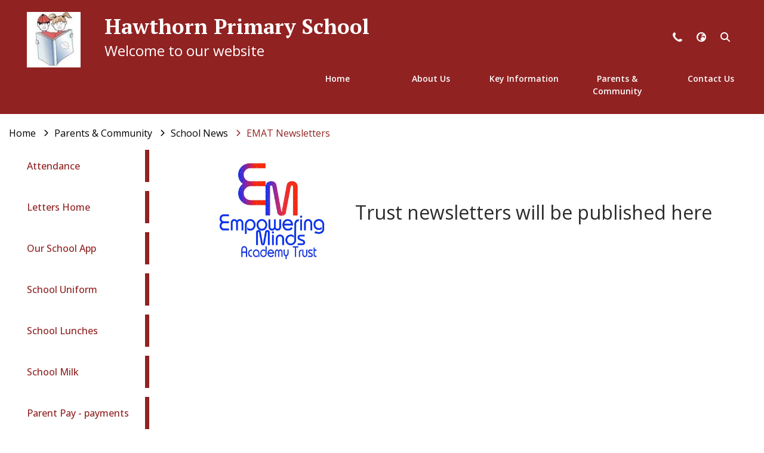

--- FILE ---
content_type: text/html; charset=utf-8
request_url: https://www.hawthorn.doncaster.sch.uk/parent-information/school-news/emat-newsletters
body_size: 58668
content:
<!DOCTYPE html><html lang="en"><head>
    <meta charset="utf-8">
    <title>EMAT Newsletters | Hawthorn Primary School</title>
    <base href="/">
    <meta name="viewport" content="width=device-width, initial-scale=1">
    <meta name="app-version" content="1.16.2.2">

    <link rel="apple-touch-icon" sizes="180x180" href="assets/favicon/apple-touch-icon.png">
    <link rel="icon" type="image/png" sizes="32x32" href="assets/favicon/favicon-32x32.png">
    <link rel="icon" type="image/png" sizes="16x16" href="assets/favicon/favicon-16x16.png">
    <link rel="manifest" href="./assets/favicon/site.webmanifest">
    <link rel="mask-icon" href="assets/favicon/safari-pinned-tab.svg" color="#5bbad5">
    <link rel="shortcut icon" href="assets/favicon/favicon.ico">
    <link rel="preconnect" href="https://fonts.googleapis.com">
    <link rel="preconnect" href="https://fonts.gstatic.com" crossorigin="">

    <style type="text/css">@font-face{font-family:'Material Icons';font-style:normal;font-weight:400;font-display:swap;src:url(https://fonts.gstatic.com/s/materialicons/v145/flUhRq6tzZclQEJ-Vdg-IuiaDsNcIhQ8tQ.woff2) format('woff2');}@font-face{font-family:'Material Icons Outlined';font-style:normal;font-weight:400;font-display:swap;src:url(https://fonts.gstatic.com/s/materialiconsoutlined/v110/gok-H7zzDkdnRel8-DQ6KAXJ69wP1tGnf4ZGhUcel5euIg.woff2) format('woff2');}.material-icons{font-family:'Material Icons';font-weight:normal;font-style:normal;font-size:24px;line-height:1;letter-spacing:normal;text-transform:none;display:inline-block;white-space:nowrap;word-wrap:normal;direction:ltr;-webkit-font-feature-settings:'liga';-webkit-font-smoothing:antialiased;}.material-icons-outlined{font-family:'Material Icons Outlined';font-weight:normal;font-style:normal;font-size:24px;line-height:1;letter-spacing:normal;text-transform:none;display:inline-block;white-space:nowrap;word-wrap:normal;direction:ltr;-webkit-font-feature-settings:'liga';-webkit-font-smoothing:antialiased;}</style>

    <style type="text/css">@font-face{font-family:'Comic Neue';font-style:italic;font-weight:400;font-display:swap;src:url(https://fonts.gstatic.com/s/comicneue/v9/4UaFrEJDsxBrF37olUeD96_Z5btxAQFOPg.woff2) format('woff2');unicode-range:U+0000-00FF, U+0131, U+0152-0153, U+02BB-02BC, U+02C6, U+02DA, U+02DC, U+0304, U+0308, U+0329, U+2000-206F, U+20AC, U+2122, U+2191, U+2193, U+2212, U+2215, U+FEFF, U+FFFD;}@font-face{font-family:'Comic Neue';font-style:italic;font-weight:700;font-display:swap;src:url(https://fonts.gstatic.com/s/comicneue/v9/4UaarEJDsxBrF37olUeD96_RXp5kLCNDFFQg_A.woff2) format('woff2');unicode-range:U+0000-00FF, U+0131, U+0152-0153, U+02BB-02BC, U+02C6, U+02DA, U+02DC, U+0304, U+0308, U+0329, U+2000-206F, U+20AC, U+2122, U+2191, U+2193, U+2212, U+2215, U+FEFF, U+FFFD;}@font-face{font-family:'Comic Neue';font-style:normal;font-weight:400;font-display:swap;src:url(https://fonts.gstatic.com/s/comicneue/v9/4UaHrEJDsxBrF37olUeD96rp57F2IwM.woff2) format('woff2');unicode-range:U+0000-00FF, U+0131, U+0152-0153, U+02BB-02BC, U+02C6, U+02DA, U+02DC, U+0304, U+0308, U+0329, U+2000-206F, U+20AC, U+2122, U+2191, U+2193, U+2212, U+2215, U+FEFF, U+FFFD;}@font-face{font-family:'Comic Neue';font-style:normal;font-weight:700;font-display:swap;src:url(https://fonts.gstatic.com/s/comicneue/v9/4UaErEJDsxBrF37olUeD_xHM8pxULilENlY.woff2) format('woff2');unicode-range:U+0000-00FF, U+0131, U+0152-0153, U+02BB-02BC, U+02C6, U+02DA, U+02DC, U+0304, U+0308, U+0329, U+2000-206F, U+20AC, U+2122, U+2191, U+2193, U+2212, U+2215, U+FEFF, U+FFFD;}@font-face{font-family:'Open Sans';font-style:normal;font-weight:300;font-stretch:100%;font-display:swap;src:url(https://fonts.gstatic.com/s/opensans/v44/memvYaGs126MiZpBA-UvWbX2vVnXBbObj2OVTSKmu0SC55K5gw.woff2) format('woff2');unicode-range:U+0460-052F, U+1C80-1C8A, U+20B4, U+2DE0-2DFF, U+A640-A69F, U+FE2E-FE2F;}@font-face{font-family:'Open Sans';font-style:normal;font-weight:300;font-stretch:100%;font-display:swap;src:url(https://fonts.gstatic.com/s/opensans/v44/memvYaGs126MiZpBA-UvWbX2vVnXBbObj2OVTSumu0SC55K5gw.woff2) format('woff2');unicode-range:U+0301, U+0400-045F, U+0490-0491, U+04B0-04B1, U+2116;}@font-face{font-family:'Open Sans';font-style:normal;font-weight:300;font-stretch:100%;font-display:swap;src:url(https://fonts.gstatic.com/s/opensans/v44/memvYaGs126MiZpBA-UvWbX2vVnXBbObj2OVTSOmu0SC55K5gw.woff2) format('woff2');unicode-range:U+1F00-1FFF;}@font-face{font-family:'Open Sans';font-style:normal;font-weight:300;font-stretch:100%;font-display:swap;src:url(https://fonts.gstatic.com/s/opensans/v44/memvYaGs126MiZpBA-UvWbX2vVnXBbObj2OVTSymu0SC55K5gw.woff2) format('woff2');unicode-range:U+0370-0377, U+037A-037F, U+0384-038A, U+038C, U+038E-03A1, U+03A3-03FF;}@font-face{font-family:'Open Sans';font-style:normal;font-weight:300;font-stretch:100%;font-display:swap;src:url(https://fonts.gstatic.com/s/opensans/v44/memvYaGs126MiZpBA-UvWbX2vVnXBbObj2OVTS2mu0SC55K5gw.woff2) format('woff2');unicode-range:U+0307-0308, U+0590-05FF, U+200C-2010, U+20AA, U+25CC, U+FB1D-FB4F;}@font-face{font-family:'Open Sans';font-style:normal;font-weight:300;font-stretch:100%;font-display:swap;src:url(https://fonts.gstatic.com/s/opensans/v44/memvYaGs126MiZpBA-UvWbX2vVnXBbObj2OVTVOmu0SC55K5gw.woff2) format('woff2');unicode-range:U+0302-0303, U+0305, U+0307-0308, U+0310, U+0312, U+0315, U+031A, U+0326-0327, U+032C, U+032F-0330, U+0332-0333, U+0338, U+033A, U+0346, U+034D, U+0391-03A1, U+03A3-03A9, U+03B1-03C9, U+03D1, U+03D5-03D6, U+03F0-03F1, U+03F4-03F5, U+2016-2017, U+2034-2038, U+203C, U+2040, U+2043, U+2047, U+2050, U+2057, U+205F, U+2070-2071, U+2074-208E, U+2090-209C, U+20D0-20DC, U+20E1, U+20E5-20EF, U+2100-2112, U+2114-2115, U+2117-2121, U+2123-214F, U+2190, U+2192, U+2194-21AE, U+21B0-21E5, U+21F1-21F2, U+21F4-2211, U+2213-2214, U+2216-22FF, U+2308-230B, U+2310, U+2319, U+231C-2321, U+2336-237A, U+237C, U+2395, U+239B-23B7, U+23D0, U+23DC-23E1, U+2474-2475, U+25AF, U+25B3, U+25B7, U+25BD, U+25C1, U+25CA, U+25CC, U+25FB, U+266D-266F, U+27C0-27FF, U+2900-2AFF, U+2B0E-2B11, U+2B30-2B4C, U+2BFE, U+3030, U+FF5B, U+FF5D, U+1D400-1D7FF, U+1EE00-1EEFF;}@font-face{font-family:'Open Sans';font-style:normal;font-weight:300;font-stretch:100%;font-display:swap;src:url(https://fonts.gstatic.com/s/opensans/v44/memvYaGs126MiZpBA-UvWbX2vVnXBbObj2OVTUGmu0SC55K5gw.woff2) format('woff2');unicode-range:U+0001-000C, U+000E-001F, U+007F-009F, U+20DD-20E0, U+20E2-20E4, U+2150-218F, U+2190, U+2192, U+2194-2199, U+21AF, U+21E6-21F0, U+21F3, U+2218-2219, U+2299, U+22C4-22C6, U+2300-243F, U+2440-244A, U+2460-24FF, U+25A0-27BF, U+2800-28FF, U+2921-2922, U+2981, U+29BF, U+29EB, U+2B00-2BFF, U+4DC0-4DFF, U+FFF9-FFFB, U+10140-1018E, U+10190-1019C, U+101A0, U+101D0-101FD, U+102E0-102FB, U+10E60-10E7E, U+1D2C0-1D2D3, U+1D2E0-1D37F, U+1F000-1F0FF, U+1F100-1F1AD, U+1F1E6-1F1FF, U+1F30D-1F30F, U+1F315, U+1F31C, U+1F31E, U+1F320-1F32C, U+1F336, U+1F378, U+1F37D, U+1F382, U+1F393-1F39F, U+1F3A7-1F3A8, U+1F3AC-1F3AF, U+1F3C2, U+1F3C4-1F3C6, U+1F3CA-1F3CE, U+1F3D4-1F3E0, U+1F3ED, U+1F3F1-1F3F3, U+1F3F5-1F3F7, U+1F408, U+1F415, U+1F41F, U+1F426, U+1F43F, U+1F441-1F442, U+1F444, U+1F446-1F449, U+1F44C-1F44E, U+1F453, U+1F46A, U+1F47D, U+1F4A3, U+1F4B0, U+1F4B3, U+1F4B9, U+1F4BB, U+1F4BF, U+1F4C8-1F4CB, U+1F4D6, U+1F4DA, U+1F4DF, U+1F4E3-1F4E6, U+1F4EA-1F4ED, U+1F4F7, U+1F4F9-1F4FB, U+1F4FD-1F4FE, U+1F503, U+1F507-1F50B, U+1F50D, U+1F512-1F513, U+1F53E-1F54A, U+1F54F-1F5FA, U+1F610, U+1F650-1F67F, U+1F687, U+1F68D, U+1F691, U+1F694, U+1F698, U+1F6AD, U+1F6B2, U+1F6B9-1F6BA, U+1F6BC, U+1F6C6-1F6CF, U+1F6D3-1F6D7, U+1F6E0-1F6EA, U+1F6F0-1F6F3, U+1F6F7-1F6FC, U+1F700-1F7FF, U+1F800-1F80B, U+1F810-1F847, U+1F850-1F859, U+1F860-1F887, U+1F890-1F8AD, U+1F8B0-1F8BB, U+1F8C0-1F8C1, U+1F900-1F90B, U+1F93B, U+1F946, U+1F984, U+1F996, U+1F9E9, U+1FA00-1FA6F, U+1FA70-1FA7C, U+1FA80-1FA89, U+1FA8F-1FAC6, U+1FACE-1FADC, U+1FADF-1FAE9, U+1FAF0-1FAF8, U+1FB00-1FBFF;}@font-face{font-family:'Open Sans';font-style:normal;font-weight:300;font-stretch:100%;font-display:swap;src:url(https://fonts.gstatic.com/s/opensans/v44/memvYaGs126MiZpBA-UvWbX2vVnXBbObj2OVTSCmu0SC55K5gw.woff2) format('woff2');unicode-range:U+0102-0103, U+0110-0111, U+0128-0129, U+0168-0169, U+01A0-01A1, U+01AF-01B0, U+0300-0301, U+0303-0304, U+0308-0309, U+0323, U+0329, U+1EA0-1EF9, U+20AB;}@font-face{font-family:'Open Sans';font-style:normal;font-weight:300;font-stretch:100%;font-display:swap;src:url(https://fonts.gstatic.com/s/opensans/v44/memvYaGs126MiZpBA-UvWbX2vVnXBbObj2OVTSGmu0SC55K5gw.woff2) format('woff2');unicode-range:U+0100-02BA, U+02BD-02C5, U+02C7-02CC, U+02CE-02D7, U+02DD-02FF, U+0304, U+0308, U+0329, U+1D00-1DBF, U+1E00-1E9F, U+1EF2-1EFF, U+2020, U+20A0-20AB, U+20AD-20C0, U+2113, U+2C60-2C7F, U+A720-A7FF;}@font-face{font-family:'Open Sans';font-style:normal;font-weight:300;font-stretch:100%;font-display:swap;src:url(https://fonts.gstatic.com/s/opensans/v44/memvYaGs126MiZpBA-UvWbX2vVnXBbObj2OVTS-mu0SC55I.woff2) format('woff2');unicode-range:U+0000-00FF, U+0131, U+0152-0153, U+02BB-02BC, U+02C6, U+02DA, U+02DC, U+0304, U+0308, U+0329, U+2000-206F, U+20AC, U+2122, U+2191, U+2193, U+2212, U+2215, U+FEFF, U+FFFD;}@font-face{font-family:'Open Sans';font-style:normal;font-weight:400;font-stretch:100%;font-display:swap;src:url(https://fonts.gstatic.com/s/opensans/v44/memvYaGs126MiZpBA-UvWbX2vVnXBbObj2OVTSKmu0SC55K5gw.woff2) format('woff2');unicode-range:U+0460-052F, U+1C80-1C8A, U+20B4, U+2DE0-2DFF, U+A640-A69F, U+FE2E-FE2F;}@font-face{font-family:'Open Sans';font-style:normal;font-weight:400;font-stretch:100%;font-display:swap;src:url(https://fonts.gstatic.com/s/opensans/v44/memvYaGs126MiZpBA-UvWbX2vVnXBbObj2OVTSumu0SC55K5gw.woff2) format('woff2');unicode-range:U+0301, U+0400-045F, U+0490-0491, U+04B0-04B1, U+2116;}@font-face{font-family:'Open Sans';font-style:normal;font-weight:400;font-stretch:100%;font-display:swap;src:url(https://fonts.gstatic.com/s/opensans/v44/memvYaGs126MiZpBA-UvWbX2vVnXBbObj2OVTSOmu0SC55K5gw.woff2) format('woff2');unicode-range:U+1F00-1FFF;}@font-face{font-family:'Open Sans';font-style:normal;font-weight:400;font-stretch:100%;font-display:swap;src:url(https://fonts.gstatic.com/s/opensans/v44/memvYaGs126MiZpBA-UvWbX2vVnXBbObj2OVTSymu0SC55K5gw.woff2) format('woff2');unicode-range:U+0370-0377, U+037A-037F, U+0384-038A, U+038C, U+038E-03A1, U+03A3-03FF;}@font-face{font-family:'Open Sans';font-style:normal;font-weight:400;font-stretch:100%;font-display:swap;src:url(https://fonts.gstatic.com/s/opensans/v44/memvYaGs126MiZpBA-UvWbX2vVnXBbObj2OVTS2mu0SC55K5gw.woff2) format('woff2');unicode-range:U+0307-0308, U+0590-05FF, U+200C-2010, U+20AA, U+25CC, U+FB1D-FB4F;}@font-face{font-family:'Open Sans';font-style:normal;font-weight:400;font-stretch:100%;font-display:swap;src:url(https://fonts.gstatic.com/s/opensans/v44/memvYaGs126MiZpBA-UvWbX2vVnXBbObj2OVTVOmu0SC55K5gw.woff2) format('woff2');unicode-range:U+0302-0303, U+0305, U+0307-0308, U+0310, U+0312, U+0315, U+031A, U+0326-0327, U+032C, U+032F-0330, U+0332-0333, U+0338, U+033A, U+0346, U+034D, U+0391-03A1, U+03A3-03A9, U+03B1-03C9, U+03D1, U+03D5-03D6, U+03F0-03F1, U+03F4-03F5, U+2016-2017, U+2034-2038, U+203C, U+2040, U+2043, U+2047, U+2050, U+2057, U+205F, U+2070-2071, U+2074-208E, U+2090-209C, U+20D0-20DC, U+20E1, U+20E5-20EF, U+2100-2112, U+2114-2115, U+2117-2121, U+2123-214F, U+2190, U+2192, U+2194-21AE, U+21B0-21E5, U+21F1-21F2, U+21F4-2211, U+2213-2214, U+2216-22FF, U+2308-230B, U+2310, U+2319, U+231C-2321, U+2336-237A, U+237C, U+2395, U+239B-23B7, U+23D0, U+23DC-23E1, U+2474-2475, U+25AF, U+25B3, U+25B7, U+25BD, U+25C1, U+25CA, U+25CC, U+25FB, U+266D-266F, U+27C0-27FF, U+2900-2AFF, U+2B0E-2B11, U+2B30-2B4C, U+2BFE, U+3030, U+FF5B, U+FF5D, U+1D400-1D7FF, U+1EE00-1EEFF;}@font-face{font-family:'Open Sans';font-style:normal;font-weight:400;font-stretch:100%;font-display:swap;src:url(https://fonts.gstatic.com/s/opensans/v44/memvYaGs126MiZpBA-UvWbX2vVnXBbObj2OVTUGmu0SC55K5gw.woff2) format('woff2');unicode-range:U+0001-000C, U+000E-001F, U+007F-009F, U+20DD-20E0, U+20E2-20E4, U+2150-218F, U+2190, U+2192, U+2194-2199, U+21AF, U+21E6-21F0, U+21F3, U+2218-2219, U+2299, U+22C4-22C6, U+2300-243F, U+2440-244A, U+2460-24FF, U+25A0-27BF, U+2800-28FF, U+2921-2922, U+2981, U+29BF, U+29EB, U+2B00-2BFF, U+4DC0-4DFF, U+FFF9-FFFB, U+10140-1018E, U+10190-1019C, U+101A0, U+101D0-101FD, U+102E0-102FB, U+10E60-10E7E, U+1D2C0-1D2D3, U+1D2E0-1D37F, U+1F000-1F0FF, U+1F100-1F1AD, U+1F1E6-1F1FF, U+1F30D-1F30F, U+1F315, U+1F31C, U+1F31E, U+1F320-1F32C, U+1F336, U+1F378, U+1F37D, U+1F382, U+1F393-1F39F, U+1F3A7-1F3A8, U+1F3AC-1F3AF, U+1F3C2, U+1F3C4-1F3C6, U+1F3CA-1F3CE, U+1F3D4-1F3E0, U+1F3ED, U+1F3F1-1F3F3, U+1F3F5-1F3F7, U+1F408, U+1F415, U+1F41F, U+1F426, U+1F43F, U+1F441-1F442, U+1F444, U+1F446-1F449, U+1F44C-1F44E, U+1F453, U+1F46A, U+1F47D, U+1F4A3, U+1F4B0, U+1F4B3, U+1F4B9, U+1F4BB, U+1F4BF, U+1F4C8-1F4CB, U+1F4D6, U+1F4DA, U+1F4DF, U+1F4E3-1F4E6, U+1F4EA-1F4ED, U+1F4F7, U+1F4F9-1F4FB, U+1F4FD-1F4FE, U+1F503, U+1F507-1F50B, U+1F50D, U+1F512-1F513, U+1F53E-1F54A, U+1F54F-1F5FA, U+1F610, U+1F650-1F67F, U+1F687, U+1F68D, U+1F691, U+1F694, U+1F698, U+1F6AD, U+1F6B2, U+1F6B9-1F6BA, U+1F6BC, U+1F6C6-1F6CF, U+1F6D3-1F6D7, U+1F6E0-1F6EA, U+1F6F0-1F6F3, U+1F6F7-1F6FC, U+1F700-1F7FF, U+1F800-1F80B, U+1F810-1F847, U+1F850-1F859, U+1F860-1F887, U+1F890-1F8AD, U+1F8B0-1F8BB, U+1F8C0-1F8C1, U+1F900-1F90B, U+1F93B, U+1F946, U+1F984, U+1F996, U+1F9E9, U+1FA00-1FA6F, U+1FA70-1FA7C, U+1FA80-1FA89, U+1FA8F-1FAC6, U+1FACE-1FADC, U+1FADF-1FAE9, U+1FAF0-1FAF8, U+1FB00-1FBFF;}@font-face{font-family:'Open Sans';font-style:normal;font-weight:400;font-stretch:100%;font-display:swap;src:url(https://fonts.gstatic.com/s/opensans/v44/memvYaGs126MiZpBA-UvWbX2vVnXBbObj2OVTSCmu0SC55K5gw.woff2) format('woff2');unicode-range:U+0102-0103, U+0110-0111, U+0128-0129, U+0168-0169, U+01A0-01A1, U+01AF-01B0, U+0300-0301, U+0303-0304, U+0308-0309, U+0323, U+0329, U+1EA0-1EF9, U+20AB;}@font-face{font-family:'Open Sans';font-style:normal;font-weight:400;font-stretch:100%;font-display:swap;src:url(https://fonts.gstatic.com/s/opensans/v44/memvYaGs126MiZpBA-UvWbX2vVnXBbObj2OVTSGmu0SC55K5gw.woff2) format('woff2');unicode-range:U+0100-02BA, U+02BD-02C5, U+02C7-02CC, U+02CE-02D7, U+02DD-02FF, U+0304, U+0308, U+0329, U+1D00-1DBF, U+1E00-1E9F, U+1EF2-1EFF, U+2020, U+20A0-20AB, U+20AD-20C0, U+2113, U+2C60-2C7F, U+A720-A7FF;}@font-face{font-family:'Open Sans';font-style:normal;font-weight:400;font-stretch:100%;font-display:swap;src:url(https://fonts.gstatic.com/s/opensans/v44/memvYaGs126MiZpBA-UvWbX2vVnXBbObj2OVTS-mu0SC55I.woff2) format('woff2');unicode-range:U+0000-00FF, U+0131, U+0152-0153, U+02BB-02BC, U+02C6, U+02DA, U+02DC, U+0304, U+0308, U+0329, U+2000-206F, U+20AC, U+2122, U+2191, U+2193, U+2212, U+2215, U+FEFF, U+FFFD;}@font-face{font-family:'Open Sans';font-style:normal;font-weight:500;font-stretch:100%;font-display:swap;src:url(https://fonts.gstatic.com/s/opensans/v44/memvYaGs126MiZpBA-UvWbX2vVnXBbObj2OVTSKmu0SC55K5gw.woff2) format('woff2');unicode-range:U+0460-052F, U+1C80-1C8A, U+20B4, U+2DE0-2DFF, U+A640-A69F, U+FE2E-FE2F;}@font-face{font-family:'Open Sans';font-style:normal;font-weight:500;font-stretch:100%;font-display:swap;src:url(https://fonts.gstatic.com/s/opensans/v44/memvYaGs126MiZpBA-UvWbX2vVnXBbObj2OVTSumu0SC55K5gw.woff2) format('woff2');unicode-range:U+0301, U+0400-045F, U+0490-0491, U+04B0-04B1, U+2116;}@font-face{font-family:'Open Sans';font-style:normal;font-weight:500;font-stretch:100%;font-display:swap;src:url(https://fonts.gstatic.com/s/opensans/v44/memvYaGs126MiZpBA-UvWbX2vVnXBbObj2OVTSOmu0SC55K5gw.woff2) format('woff2');unicode-range:U+1F00-1FFF;}@font-face{font-family:'Open Sans';font-style:normal;font-weight:500;font-stretch:100%;font-display:swap;src:url(https://fonts.gstatic.com/s/opensans/v44/memvYaGs126MiZpBA-UvWbX2vVnXBbObj2OVTSymu0SC55K5gw.woff2) format('woff2');unicode-range:U+0370-0377, U+037A-037F, U+0384-038A, U+038C, U+038E-03A1, U+03A3-03FF;}@font-face{font-family:'Open Sans';font-style:normal;font-weight:500;font-stretch:100%;font-display:swap;src:url(https://fonts.gstatic.com/s/opensans/v44/memvYaGs126MiZpBA-UvWbX2vVnXBbObj2OVTS2mu0SC55K5gw.woff2) format('woff2');unicode-range:U+0307-0308, U+0590-05FF, U+200C-2010, U+20AA, U+25CC, U+FB1D-FB4F;}@font-face{font-family:'Open Sans';font-style:normal;font-weight:500;font-stretch:100%;font-display:swap;src:url(https://fonts.gstatic.com/s/opensans/v44/memvYaGs126MiZpBA-UvWbX2vVnXBbObj2OVTVOmu0SC55K5gw.woff2) format('woff2');unicode-range:U+0302-0303, U+0305, U+0307-0308, U+0310, U+0312, U+0315, U+031A, U+0326-0327, U+032C, U+032F-0330, U+0332-0333, U+0338, U+033A, U+0346, U+034D, U+0391-03A1, U+03A3-03A9, U+03B1-03C9, U+03D1, U+03D5-03D6, U+03F0-03F1, U+03F4-03F5, U+2016-2017, U+2034-2038, U+203C, U+2040, U+2043, U+2047, U+2050, U+2057, U+205F, U+2070-2071, U+2074-208E, U+2090-209C, U+20D0-20DC, U+20E1, U+20E5-20EF, U+2100-2112, U+2114-2115, U+2117-2121, U+2123-214F, U+2190, U+2192, U+2194-21AE, U+21B0-21E5, U+21F1-21F2, U+21F4-2211, U+2213-2214, U+2216-22FF, U+2308-230B, U+2310, U+2319, U+231C-2321, U+2336-237A, U+237C, U+2395, U+239B-23B7, U+23D0, U+23DC-23E1, U+2474-2475, U+25AF, U+25B3, U+25B7, U+25BD, U+25C1, U+25CA, U+25CC, U+25FB, U+266D-266F, U+27C0-27FF, U+2900-2AFF, U+2B0E-2B11, U+2B30-2B4C, U+2BFE, U+3030, U+FF5B, U+FF5D, U+1D400-1D7FF, U+1EE00-1EEFF;}@font-face{font-family:'Open Sans';font-style:normal;font-weight:500;font-stretch:100%;font-display:swap;src:url(https://fonts.gstatic.com/s/opensans/v44/memvYaGs126MiZpBA-UvWbX2vVnXBbObj2OVTUGmu0SC55K5gw.woff2) format('woff2');unicode-range:U+0001-000C, U+000E-001F, U+007F-009F, U+20DD-20E0, U+20E2-20E4, U+2150-218F, U+2190, U+2192, U+2194-2199, U+21AF, U+21E6-21F0, U+21F3, U+2218-2219, U+2299, U+22C4-22C6, U+2300-243F, U+2440-244A, U+2460-24FF, U+25A0-27BF, U+2800-28FF, U+2921-2922, U+2981, U+29BF, U+29EB, U+2B00-2BFF, U+4DC0-4DFF, U+FFF9-FFFB, U+10140-1018E, U+10190-1019C, U+101A0, U+101D0-101FD, U+102E0-102FB, U+10E60-10E7E, U+1D2C0-1D2D3, U+1D2E0-1D37F, U+1F000-1F0FF, U+1F100-1F1AD, U+1F1E6-1F1FF, U+1F30D-1F30F, U+1F315, U+1F31C, U+1F31E, U+1F320-1F32C, U+1F336, U+1F378, U+1F37D, U+1F382, U+1F393-1F39F, U+1F3A7-1F3A8, U+1F3AC-1F3AF, U+1F3C2, U+1F3C4-1F3C6, U+1F3CA-1F3CE, U+1F3D4-1F3E0, U+1F3ED, U+1F3F1-1F3F3, U+1F3F5-1F3F7, U+1F408, U+1F415, U+1F41F, U+1F426, U+1F43F, U+1F441-1F442, U+1F444, U+1F446-1F449, U+1F44C-1F44E, U+1F453, U+1F46A, U+1F47D, U+1F4A3, U+1F4B0, U+1F4B3, U+1F4B9, U+1F4BB, U+1F4BF, U+1F4C8-1F4CB, U+1F4D6, U+1F4DA, U+1F4DF, U+1F4E3-1F4E6, U+1F4EA-1F4ED, U+1F4F7, U+1F4F9-1F4FB, U+1F4FD-1F4FE, U+1F503, U+1F507-1F50B, U+1F50D, U+1F512-1F513, U+1F53E-1F54A, U+1F54F-1F5FA, U+1F610, U+1F650-1F67F, U+1F687, U+1F68D, U+1F691, U+1F694, U+1F698, U+1F6AD, U+1F6B2, U+1F6B9-1F6BA, U+1F6BC, U+1F6C6-1F6CF, U+1F6D3-1F6D7, U+1F6E0-1F6EA, U+1F6F0-1F6F3, U+1F6F7-1F6FC, U+1F700-1F7FF, U+1F800-1F80B, U+1F810-1F847, U+1F850-1F859, U+1F860-1F887, U+1F890-1F8AD, U+1F8B0-1F8BB, U+1F8C0-1F8C1, U+1F900-1F90B, U+1F93B, U+1F946, U+1F984, U+1F996, U+1F9E9, U+1FA00-1FA6F, U+1FA70-1FA7C, U+1FA80-1FA89, U+1FA8F-1FAC6, U+1FACE-1FADC, U+1FADF-1FAE9, U+1FAF0-1FAF8, U+1FB00-1FBFF;}@font-face{font-family:'Open Sans';font-style:normal;font-weight:500;font-stretch:100%;font-display:swap;src:url(https://fonts.gstatic.com/s/opensans/v44/memvYaGs126MiZpBA-UvWbX2vVnXBbObj2OVTSCmu0SC55K5gw.woff2) format('woff2');unicode-range:U+0102-0103, U+0110-0111, U+0128-0129, U+0168-0169, U+01A0-01A1, U+01AF-01B0, U+0300-0301, U+0303-0304, U+0308-0309, U+0323, U+0329, U+1EA0-1EF9, U+20AB;}@font-face{font-family:'Open Sans';font-style:normal;font-weight:500;font-stretch:100%;font-display:swap;src:url(https://fonts.gstatic.com/s/opensans/v44/memvYaGs126MiZpBA-UvWbX2vVnXBbObj2OVTSGmu0SC55K5gw.woff2) format('woff2');unicode-range:U+0100-02BA, U+02BD-02C5, U+02C7-02CC, U+02CE-02D7, U+02DD-02FF, U+0304, U+0308, U+0329, U+1D00-1DBF, U+1E00-1E9F, U+1EF2-1EFF, U+2020, U+20A0-20AB, U+20AD-20C0, U+2113, U+2C60-2C7F, U+A720-A7FF;}@font-face{font-family:'Open Sans';font-style:normal;font-weight:500;font-stretch:100%;font-display:swap;src:url(https://fonts.gstatic.com/s/opensans/v44/memvYaGs126MiZpBA-UvWbX2vVnXBbObj2OVTS-mu0SC55I.woff2) format('woff2');unicode-range:U+0000-00FF, U+0131, U+0152-0153, U+02BB-02BC, U+02C6, U+02DA, U+02DC, U+0304, U+0308, U+0329, U+2000-206F, U+20AC, U+2122, U+2191, U+2193, U+2212, U+2215, U+FEFF, U+FFFD;}@font-face{font-family:'Open Sans';font-style:normal;font-weight:600;font-stretch:100%;font-display:swap;src:url(https://fonts.gstatic.com/s/opensans/v44/memvYaGs126MiZpBA-UvWbX2vVnXBbObj2OVTSKmu0SC55K5gw.woff2) format('woff2');unicode-range:U+0460-052F, U+1C80-1C8A, U+20B4, U+2DE0-2DFF, U+A640-A69F, U+FE2E-FE2F;}@font-face{font-family:'Open Sans';font-style:normal;font-weight:600;font-stretch:100%;font-display:swap;src:url(https://fonts.gstatic.com/s/opensans/v44/memvYaGs126MiZpBA-UvWbX2vVnXBbObj2OVTSumu0SC55K5gw.woff2) format('woff2');unicode-range:U+0301, U+0400-045F, U+0490-0491, U+04B0-04B1, U+2116;}@font-face{font-family:'Open Sans';font-style:normal;font-weight:600;font-stretch:100%;font-display:swap;src:url(https://fonts.gstatic.com/s/opensans/v44/memvYaGs126MiZpBA-UvWbX2vVnXBbObj2OVTSOmu0SC55K5gw.woff2) format('woff2');unicode-range:U+1F00-1FFF;}@font-face{font-family:'Open Sans';font-style:normal;font-weight:600;font-stretch:100%;font-display:swap;src:url(https://fonts.gstatic.com/s/opensans/v44/memvYaGs126MiZpBA-UvWbX2vVnXBbObj2OVTSymu0SC55K5gw.woff2) format('woff2');unicode-range:U+0370-0377, U+037A-037F, U+0384-038A, U+038C, U+038E-03A1, U+03A3-03FF;}@font-face{font-family:'Open Sans';font-style:normal;font-weight:600;font-stretch:100%;font-display:swap;src:url(https://fonts.gstatic.com/s/opensans/v44/memvYaGs126MiZpBA-UvWbX2vVnXBbObj2OVTS2mu0SC55K5gw.woff2) format('woff2');unicode-range:U+0307-0308, U+0590-05FF, U+200C-2010, U+20AA, U+25CC, U+FB1D-FB4F;}@font-face{font-family:'Open Sans';font-style:normal;font-weight:600;font-stretch:100%;font-display:swap;src:url(https://fonts.gstatic.com/s/opensans/v44/memvYaGs126MiZpBA-UvWbX2vVnXBbObj2OVTVOmu0SC55K5gw.woff2) format('woff2');unicode-range:U+0302-0303, U+0305, U+0307-0308, U+0310, U+0312, U+0315, U+031A, U+0326-0327, U+032C, U+032F-0330, U+0332-0333, U+0338, U+033A, U+0346, U+034D, U+0391-03A1, U+03A3-03A9, U+03B1-03C9, U+03D1, U+03D5-03D6, U+03F0-03F1, U+03F4-03F5, U+2016-2017, U+2034-2038, U+203C, U+2040, U+2043, U+2047, U+2050, U+2057, U+205F, U+2070-2071, U+2074-208E, U+2090-209C, U+20D0-20DC, U+20E1, U+20E5-20EF, U+2100-2112, U+2114-2115, U+2117-2121, U+2123-214F, U+2190, U+2192, U+2194-21AE, U+21B0-21E5, U+21F1-21F2, U+21F4-2211, U+2213-2214, U+2216-22FF, U+2308-230B, U+2310, U+2319, U+231C-2321, U+2336-237A, U+237C, U+2395, U+239B-23B7, U+23D0, U+23DC-23E1, U+2474-2475, U+25AF, U+25B3, U+25B7, U+25BD, U+25C1, U+25CA, U+25CC, U+25FB, U+266D-266F, U+27C0-27FF, U+2900-2AFF, U+2B0E-2B11, U+2B30-2B4C, U+2BFE, U+3030, U+FF5B, U+FF5D, U+1D400-1D7FF, U+1EE00-1EEFF;}@font-face{font-family:'Open Sans';font-style:normal;font-weight:600;font-stretch:100%;font-display:swap;src:url(https://fonts.gstatic.com/s/opensans/v44/memvYaGs126MiZpBA-UvWbX2vVnXBbObj2OVTUGmu0SC55K5gw.woff2) format('woff2');unicode-range:U+0001-000C, U+000E-001F, U+007F-009F, U+20DD-20E0, U+20E2-20E4, U+2150-218F, U+2190, U+2192, U+2194-2199, U+21AF, U+21E6-21F0, U+21F3, U+2218-2219, U+2299, U+22C4-22C6, U+2300-243F, U+2440-244A, U+2460-24FF, U+25A0-27BF, U+2800-28FF, U+2921-2922, U+2981, U+29BF, U+29EB, U+2B00-2BFF, U+4DC0-4DFF, U+FFF9-FFFB, U+10140-1018E, U+10190-1019C, U+101A0, U+101D0-101FD, U+102E0-102FB, U+10E60-10E7E, U+1D2C0-1D2D3, U+1D2E0-1D37F, U+1F000-1F0FF, U+1F100-1F1AD, U+1F1E6-1F1FF, U+1F30D-1F30F, U+1F315, U+1F31C, U+1F31E, U+1F320-1F32C, U+1F336, U+1F378, U+1F37D, U+1F382, U+1F393-1F39F, U+1F3A7-1F3A8, U+1F3AC-1F3AF, U+1F3C2, U+1F3C4-1F3C6, U+1F3CA-1F3CE, U+1F3D4-1F3E0, U+1F3ED, U+1F3F1-1F3F3, U+1F3F5-1F3F7, U+1F408, U+1F415, U+1F41F, U+1F426, U+1F43F, U+1F441-1F442, U+1F444, U+1F446-1F449, U+1F44C-1F44E, U+1F453, U+1F46A, U+1F47D, U+1F4A3, U+1F4B0, U+1F4B3, U+1F4B9, U+1F4BB, U+1F4BF, U+1F4C8-1F4CB, U+1F4D6, U+1F4DA, U+1F4DF, U+1F4E3-1F4E6, U+1F4EA-1F4ED, U+1F4F7, U+1F4F9-1F4FB, U+1F4FD-1F4FE, U+1F503, U+1F507-1F50B, U+1F50D, U+1F512-1F513, U+1F53E-1F54A, U+1F54F-1F5FA, U+1F610, U+1F650-1F67F, U+1F687, U+1F68D, U+1F691, U+1F694, U+1F698, U+1F6AD, U+1F6B2, U+1F6B9-1F6BA, U+1F6BC, U+1F6C6-1F6CF, U+1F6D3-1F6D7, U+1F6E0-1F6EA, U+1F6F0-1F6F3, U+1F6F7-1F6FC, U+1F700-1F7FF, U+1F800-1F80B, U+1F810-1F847, U+1F850-1F859, U+1F860-1F887, U+1F890-1F8AD, U+1F8B0-1F8BB, U+1F8C0-1F8C1, U+1F900-1F90B, U+1F93B, U+1F946, U+1F984, U+1F996, U+1F9E9, U+1FA00-1FA6F, U+1FA70-1FA7C, U+1FA80-1FA89, U+1FA8F-1FAC6, U+1FACE-1FADC, U+1FADF-1FAE9, U+1FAF0-1FAF8, U+1FB00-1FBFF;}@font-face{font-family:'Open Sans';font-style:normal;font-weight:600;font-stretch:100%;font-display:swap;src:url(https://fonts.gstatic.com/s/opensans/v44/memvYaGs126MiZpBA-UvWbX2vVnXBbObj2OVTSCmu0SC55K5gw.woff2) format('woff2');unicode-range:U+0102-0103, U+0110-0111, U+0128-0129, U+0168-0169, U+01A0-01A1, U+01AF-01B0, U+0300-0301, U+0303-0304, U+0308-0309, U+0323, U+0329, U+1EA0-1EF9, U+20AB;}@font-face{font-family:'Open Sans';font-style:normal;font-weight:600;font-stretch:100%;font-display:swap;src:url(https://fonts.gstatic.com/s/opensans/v44/memvYaGs126MiZpBA-UvWbX2vVnXBbObj2OVTSGmu0SC55K5gw.woff2) format('woff2');unicode-range:U+0100-02BA, U+02BD-02C5, U+02C7-02CC, U+02CE-02D7, U+02DD-02FF, U+0304, U+0308, U+0329, U+1D00-1DBF, U+1E00-1E9F, U+1EF2-1EFF, U+2020, U+20A0-20AB, U+20AD-20C0, U+2113, U+2C60-2C7F, U+A720-A7FF;}@font-face{font-family:'Open Sans';font-style:normal;font-weight:600;font-stretch:100%;font-display:swap;src:url(https://fonts.gstatic.com/s/opensans/v44/memvYaGs126MiZpBA-UvWbX2vVnXBbObj2OVTS-mu0SC55I.woff2) format('woff2');unicode-range:U+0000-00FF, U+0131, U+0152-0153, U+02BB-02BC, U+02C6, U+02DA, U+02DC, U+0304, U+0308, U+0329, U+2000-206F, U+20AC, U+2122, U+2191, U+2193, U+2212, U+2215, U+FEFF, U+FFFD;}@font-face{font-family:'Open Sans';font-style:normal;font-weight:700;font-stretch:100%;font-display:swap;src:url(https://fonts.gstatic.com/s/opensans/v44/memvYaGs126MiZpBA-UvWbX2vVnXBbObj2OVTSKmu0SC55K5gw.woff2) format('woff2');unicode-range:U+0460-052F, U+1C80-1C8A, U+20B4, U+2DE0-2DFF, U+A640-A69F, U+FE2E-FE2F;}@font-face{font-family:'Open Sans';font-style:normal;font-weight:700;font-stretch:100%;font-display:swap;src:url(https://fonts.gstatic.com/s/opensans/v44/memvYaGs126MiZpBA-UvWbX2vVnXBbObj2OVTSumu0SC55K5gw.woff2) format('woff2');unicode-range:U+0301, U+0400-045F, U+0490-0491, U+04B0-04B1, U+2116;}@font-face{font-family:'Open Sans';font-style:normal;font-weight:700;font-stretch:100%;font-display:swap;src:url(https://fonts.gstatic.com/s/opensans/v44/memvYaGs126MiZpBA-UvWbX2vVnXBbObj2OVTSOmu0SC55K5gw.woff2) format('woff2');unicode-range:U+1F00-1FFF;}@font-face{font-family:'Open Sans';font-style:normal;font-weight:700;font-stretch:100%;font-display:swap;src:url(https://fonts.gstatic.com/s/opensans/v44/memvYaGs126MiZpBA-UvWbX2vVnXBbObj2OVTSymu0SC55K5gw.woff2) format('woff2');unicode-range:U+0370-0377, U+037A-037F, U+0384-038A, U+038C, U+038E-03A1, U+03A3-03FF;}@font-face{font-family:'Open Sans';font-style:normal;font-weight:700;font-stretch:100%;font-display:swap;src:url(https://fonts.gstatic.com/s/opensans/v44/memvYaGs126MiZpBA-UvWbX2vVnXBbObj2OVTS2mu0SC55K5gw.woff2) format('woff2');unicode-range:U+0307-0308, U+0590-05FF, U+200C-2010, U+20AA, U+25CC, U+FB1D-FB4F;}@font-face{font-family:'Open Sans';font-style:normal;font-weight:700;font-stretch:100%;font-display:swap;src:url(https://fonts.gstatic.com/s/opensans/v44/memvYaGs126MiZpBA-UvWbX2vVnXBbObj2OVTVOmu0SC55K5gw.woff2) format('woff2');unicode-range:U+0302-0303, U+0305, U+0307-0308, U+0310, U+0312, U+0315, U+031A, U+0326-0327, U+032C, U+032F-0330, U+0332-0333, U+0338, U+033A, U+0346, U+034D, U+0391-03A1, U+03A3-03A9, U+03B1-03C9, U+03D1, U+03D5-03D6, U+03F0-03F1, U+03F4-03F5, U+2016-2017, U+2034-2038, U+203C, U+2040, U+2043, U+2047, U+2050, U+2057, U+205F, U+2070-2071, U+2074-208E, U+2090-209C, U+20D0-20DC, U+20E1, U+20E5-20EF, U+2100-2112, U+2114-2115, U+2117-2121, U+2123-214F, U+2190, U+2192, U+2194-21AE, U+21B0-21E5, U+21F1-21F2, U+21F4-2211, U+2213-2214, U+2216-22FF, U+2308-230B, U+2310, U+2319, U+231C-2321, U+2336-237A, U+237C, U+2395, U+239B-23B7, U+23D0, U+23DC-23E1, U+2474-2475, U+25AF, U+25B3, U+25B7, U+25BD, U+25C1, U+25CA, U+25CC, U+25FB, U+266D-266F, U+27C0-27FF, U+2900-2AFF, U+2B0E-2B11, U+2B30-2B4C, U+2BFE, U+3030, U+FF5B, U+FF5D, U+1D400-1D7FF, U+1EE00-1EEFF;}@font-face{font-family:'Open Sans';font-style:normal;font-weight:700;font-stretch:100%;font-display:swap;src:url(https://fonts.gstatic.com/s/opensans/v44/memvYaGs126MiZpBA-UvWbX2vVnXBbObj2OVTUGmu0SC55K5gw.woff2) format('woff2');unicode-range:U+0001-000C, U+000E-001F, U+007F-009F, U+20DD-20E0, U+20E2-20E4, U+2150-218F, U+2190, U+2192, U+2194-2199, U+21AF, U+21E6-21F0, U+21F3, U+2218-2219, U+2299, U+22C4-22C6, U+2300-243F, U+2440-244A, U+2460-24FF, U+25A0-27BF, U+2800-28FF, U+2921-2922, U+2981, U+29BF, U+29EB, U+2B00-2BFF, U+4DC0-4DFF, U+FFF9-FFFB, U+10140-1018E, U+10190-1019C, U+101A0, U+101D0-101FD, U+102E0-102FB, U+10E60-10E7E, U+1D2C0-1D2D3, U+1D2E0-1D37F, U+1F000-1F0FF, U+1F100-1F1AD, U+1F1E6-1F1FF, U+1F30D-1F30F, U+1F315, U+1F31C, U+1F31E, U+1F320-1F32C, U+1F336, U+1F378, U+1F37D, U+1F382, U+1F393-1F39F, U+1F3A7-1F3A8, U+1F3AC-1F3AF, U+1F3C2, U+1F3C4-1F3C6, U+1F3CA-1F3CE, U+1F3D4-1F3E0, U+1F3ED, U+1F3F1-1F3F3, U+1F3F5-1F3F7, U+1F408, U+1F415, U+1F41F, U+1F426, U+1F43F, U+1F441-1F442, U+1F444, U+1F446-1F449, U+1F44C-1F44E, U+1F453, U+1F46A, U+1F47D, U+1F4A3, U+1F4B0, U+1F4B3, U+1F4B9, U+1F4BB, U+1F4BF, U+1F4C8-1F4CB, U+1F4D6, U+1F4DA, U+1F4DF, U+1F4E3-1F4E6, U+1F4EA-1F4ED, U+1F4F7, U+1F4F9-1F4FB, U+1F4FD-1F4FE, U+1F503, U+1F507-1F50B, U+1F50D, U+1F512-1F513, U+1F53E-1F54A, U+1F54F-1F5FA, U+1F610, U+1F650-1F67F, U+1F687, U+1F68D, U+1F691, U+1F694, U+1F698, U+1F6AD, U+1F6B2, U+1F6B9-1F6BA, U+1F6BC, U+1F6C6-1F6CF, U+1F6D3-1F6D7, U+1F6E0-1F6EA, U+1F6F0-1F6F3, U+1F6F7-1F6FC, U+1F700-1F7FF, U+1F800-1F80B, U+1F810-1F847, U+1F850-1F859, U+1F860-1F887, U+1F890-1F8AD, U+1F8B0-1F8BB, U+1F8C0-1F8C1, U+1F900-1F90B, U+1F93B, U+1F946, U+1F984, U+1F996, U+1F9E9, U+1FA00-1FA6F, U+1FA70-1FA7C, U+1FA80-1FA89, U+1FA8F-1FAC6, U+1FACE-1FADC, U+1FADF-1FAE9, U+1FAF0-1FAF8, U+1FB00-1FBFF;}@font-face{font-family:'Open Sans';font-style:normal;font-weight:700;font-stretch:100%;font-display:swap;src:url(https://fonts.gstatic.com/s/opensans/v44/memvYaGs126MiZpBA-UvWbX2vVnXBbObj2OVTSCmu0SC55K5gw.woff2) format('woff2');unicode-range:U+0102-0103, U+0110-0111, U+0128-0129, U+0168-0169, U+01A0-01A1, U+01AF-01B0, U+0300-0301, U+0303-0304, U+0308-0309, U+0323, U+0329, U+1EA0-1EF9, U+20AB;}@font-face{font-family:'Open Sans';font-style:normal;font-weight:700;font-stretch:100%;font-display:swap;src:url(https://fonts.gstatic.com/s/opensans/v44/memvYaGs126MiZpBA-UvWbX2vVnXBbObj2OVTSGmu0SC55K5gw.woff2) format('woff2');unicode-range:U+0100-02BA, U+02BD-02C5, U+02C7-02CC, U+02CE-02D7, U+02DD-02FF, U+0304, U+0308, U+0329, U+1D00-1DBF, U+1E00-1E9F, U+1EF2-1EFF, U+2020, U+20A0-20AB, U+20AD-20C0, U+2113, U+2C60-2C7F, U+A720-A7FF;}@font-face{font-family:'Open Sans';font-style:normal;font-weight:700;font-stretch:100%;font-display:swap;src:url(https://fonts.gstatic.com/s/opensans/v44/memvYaGs126MiZpBA-UvWbX2vVnXBbObj2OVTS-mu0SC55I.woff2) format('woff2');unicode-range:U+0000-00FF, U+0131, U+0152-0153, U+02BB-02BC, U+02C6, U+02DA, U+02DC, U+0304, U+0308, U+0329, U+2000-206F, U+20AC, U+2122, U+2191, U+2193, U+2212, U+2215, U+FEFF, U+FFFD;}@font-face{font-family:'Open Sans';font-style:normal;font-weight:800;font-stretch:100%;font-display:swap;src:url(https://fonts.gstatic.com/s/opensans/v44/memvYaGs126MiZpBA-UvWbX2vVnXBbObj2OVTSKmu0SC55K5gw.woff2) format('woff2');unicode-range:U+0460-052F, U+1C80-1C8A, U+20B4, U+2DE0-2DFF, U+A640-A69F, U+FE2E-FE2F;}@font-face{font-family:'Open Sans';font-style:normal;font-weight:800;font-stretch:100%;font-display:swap;src:url(https://fonts.gstatic.com/s/opensans/v44/memvYaGs126MiZpBA-UvWbX2vVnXBbObj2OVTSumu0SC55K5gw.woff2) format('woff2');unicode-range:U+0301, U+0400-045F, U+0490-0491, U+04B0-04B1, U+2116;}@font-face{font-family:'Open Sans';font-style:normal;font-weight:800;font-stretch:100%;font-display:swap;src:url(https://fonts.gstatic.com/s/opensans/v44/memvYaGs126MiZpBA-UvWbX2vVnXBbObj2OVTSOmu0SC55K5gw.woff2) format('woff2');unicode-range:U+1F00-1FFF;}@font-face{font-family:'Open Sans';font-style:normal;font-weight:800;font-stretch:100%;font-display:swap;src:url(https://fonts.gstatic.com/s/opensans/v44/memvYaGs126MiZpBA-UvWbX2vVnXBbObj2OVTSymu0SC55K5gw.woff2) format('woff2');unicode-range:U+0370-0377, U+037A-037F, U+0384-038A, U+038C, U+038E-03A1, U+03A3-03FF;}@font-face{font-family:'Open Sans';font-style:normal;font-weight:800;font-stretch:100%;font-display:swap;src:url(https://fonts.gstatic.com/s/opensans/v44/memvYaGs126MiZpBA-UvWbX2vVnXBbObj2OVTS2mu0SC55K5gw.woff2) format('woff2');unicode-range:U+0307-0308, U+0590-05FF, U+200C-2010, U+20AA, U+25CC, U+FB1D-FB4F;}@font-face{font-family:'Open Sans';font-style:normal;font-weight:800;font-stretch:100%;font-display:swap;src:url(https://fonts.gstatic.com/s/opensans/v44/memvYaGs126MiZpBA-UvWbX2vVnXBbObj2OVTVOmu0SC55K5gw.woff2) format('woff2');unicode-range:U+0302-0303, U+0305, U+0307-0308, U+0310, U+0312, U+0315, U+031A, U+0326-0327, U+032C, U+032F-0330, U+0332-0333, U+0338, U+033A, U+0346, U+034D, U+0391-03A1, U+03A3-03A9, U+03B1-03C9, U+03D1, U+03D5-03D6, U+03F0-03F1, U+03F4-03F5, U+2016-2017, U+2034-2038, U+203C, U+2040, U+2043, U+2047, U+2050, U+2057, U+205F, U+2070-2071, U+2074-208E, U+2090-209C, U+20D0-20DC, U+20E1, U+20E5-20EF, U+2100-2112, U+2114-2115, U+2117-2121, U+2123-214F, U+2190, U+2192, U+2194-21AE, U+21B0-21E5, U+21F1-21F2, U+21F4-2211, U+2213-2214, U+2216-22FF, U+2308-230B, U+2310, U+2319, U+231C-2321, U+2336-237A, U+237C, U+2395, U+239B-23B7, U+23D0, U+23DC-23E1, U+2474-2475, U+25AF, U+25B3, U+25B7, U+25BD, U+25C1, U+25CA, U+25CC, U+25FB, U+266D-266F, U+27C0-27FF, U+2900-2AFF, U+2B0E-2B11, U+2B30-2B4C, U+2BFE, U+3030, U+FF5B, U+FF5D, U+1D400-1D7FF, U+1EE00-1EEFF;}@font-face{font-family:'Open Sans';font-style:normal;font-weight:800;font-stretch:100%;font-display:swap;src:url(https://fonts.gstatic.com/s/opensans/v44/memvYaGs126MiZpBA-UvWbX2vVnXBbObj2OVTUGmu0SC55K5gw.woff2) format('woff2');unicode-range:U+0001-000C, U+000E-001F, U+007F-009F, U+20DD-20E0, U+20E2-20E4, U+2150-218F, U+2190, U+2192, U+2194-2199, U+21AF, U+21E6-21F0, U+21F3, U+2218-2219, U+2299, U+22C4-22C6, U+2300-243F, U+2440-244A, U+2460-24FF, U+25A0-27BF, U+2800-28FF, U+2921-2922, U+2981, U+29BF, U+29EB, U+2B00-2BFF, U+4DC0-4DFF, U+FFF9-FFFB, U+10140-1018E, U+10190-1019C, U+101A0, U+101D0-101FD, U+102E0-102FB, U+10E60-10E7E, U+1D2C0-1D2D3, U+1D2E0-1D37F, U+1F000-1F0FF, U+1F100-1F1AD, U+1F1E6-1F1FF, U+1F30D-1F30F, U+1F315, U+1F31C, U+1F31E, U+1F320-1F32C, U+1F336, U+1F378, U+1F37D, U+1F382, U+1F393-1F39F, U+1F3A7-1F3A8, U+1F3AC-1F3AF, U+1F3C2, U+1F3C4-1F3C6, U+1F3CA-1F3CE, U+1F3D4-1F3E0, U+1F3ED, U+1F3F1-1F3F3, U+1F3F5-1F3F7, U+1F408, U+1F415, U+1F41F, U+1F426, U+1F43F, U+1F441-1F442, U+1F444, U+1F446-1F449, U+1F44C-1F44E, U+1F453, U+1F46A, U+1F47D, U+1F4A3, U+1F4B0, U+1F4B3, U+1F4B9, U+1F4BB, U+1F4BF, U+1F4C8-1F4CB, U+1F4D6, U+1F4DA, U+1F4DF, U+1F4E3-1F4E6, U+1F4EA-1F4ED, U+1F4F7, U+1F4F9-1F4FB, U+1F4FD-1F4FE, U+1F503, U+1F507-1F50B, U+1F50D, U+1F512-1F513, U+1F53E-1F54A, U+1F54F-1F5FA, U+1F610, U+1F650-1F67F, U+1F687, U+1F68D, U+1F691, U+1F694, U+1F698, U+1F6AD, U+1F6B2, U+1F6B9-1F6BA, U+1F6BC, U+1F6C6-1F6CF, U+1F6D3-1F6D7, U+1F6E0-1F6EA, U+1F6F0-1F6F3, U+1F6F7-1F6FC, U+1F700-1F7FF, U+1F800-1F80B, U+1F810-1F847, U+1F850-1F859, U+1F860-1F887, U+1F890-1F8AD, U+1F8B0-1F8BB, U+1F8C0-1F8C1, U+1F900-1F90B, U+1F93B, U+1F946, U+1F984, U+1F996, U+1F9E9, U+1FA00-1FA6F, U+1FA70-1FA7C, U+1FA80-1FA89, U+1FA8F-1FAC6, U+1FACE-1FADC, U+1FADF-1FAE9, U+1FAF0-1FAF8, U+1FB00-1FBFF;}@font-face{font-family:'Open Sans';font-style:normal;font-weight:800;font-stretch:100%;font-display:swap;src:url(https://fonts.gstatic.com/s/opensans/v44/memvYaGs126MiZpBA-UvWbX2vVnXBbObj2OVTSCmu0SC55K5gw.woff2) format('woff2');unicode-range:U+0102-0103, U+0110-0111, U+0128-0129, U+0168-0169, U+01A0-01A1, U+01AF-01B0, U+0300-0301, U+0303-0304, U+0308-0309, U+0323, U+0329, U+1EA0-1EF9, U+20AB;}@font-face{font-family:'Open Sans';font-style:normal;font-weight:800;font-stretch:100%;font-display:swap;src:url(https://fonts.gstatic.com/s/opensans/v44/memvYaGs126MiZpBA-UvWbX2vVnXBbObj2OVTSGmu0SC55K5gw.woff2) format('woff2');unicode-range:U+0100-02BA, U+02BD-02C5, U+02C7-02CC, U+02CE-02D7, U+02DD-02FF, U+0304, U+0308, U+0329, U+1D00-1DBF, U+1E00-1E9F, U+1EF2-1EFF, U+2020, U+20A0-20AB, U+20AD-20C0, U+2113, U+2C60-2C7F, U+A720-A7FF;}@font-face{font-family:'Open Sans';font-style:normal;font-weight:800;font-stretch:100%;font-display:swap;src:url(https://fonts.gstatic.com/s/opensans/v44/memvYaGs126MiZpBA-UvWbX2vVnXBbObj2OVTS-mu0SC55I.woff2) format('woff2');unicode-range:U+0000-00FF, U+0131, U+0152-0153, U+02BB-02BC, U+02C6, U+02DA, U+02DC, U+0304, U+0308, U+0329, U+2000-206F, U+20AC, U+2122, U+2191, U+2193, U+2212, U+2215, U+FEFF, U+FFFD;}@font-face{font-family:'Poppins';font-style:normal;font-weight:300;font-display:swap;src:url(https://fonts.gstatic.com/s/poppins/v24/pxiByp8kv8JHgFVrLDz8Z11lFd2JQEl8qw.woff2) format('woff2');unicode-range:U+0900-097F, U+1CD0-1CF9, U+200C-200D, U+20A8, U+20B9, U+20F0, U+25CC, U+A830-A839, U+A8E0-A8FF, U+11B00-11B09;}@font-face{font-family:'Poppins';font-style:normal;font-weight:300;font-display:swap;src:url(https://fonts.gstatic.com/s/poppins/v24/pxiByp8kv8JHgFVrLDz8Z1JlFd2JQEl8qw.woff2) format('woff2');unicode-range:U+0100-02BA, U+02BD-02C5, U+02C7-02CC, U+02CE-02D7, U+02DD-02FF, U+0304, U+0308, U+0329, U+1D00-1DBF, U+1E00-1E9F, U+1EF2-1EFF, U+2020, U+20A0-20AB, U+20AD-20C0, U+2113, U+2C60-2C7F, U+A720-A7FF;}@font-face{font-family:'Poppins';font-style:normal;font-weight:300;font-display:swap;src:url(https://fonts.gstatic.com/s/poppins/v24/pxiByp8kv8JHgFVrLDz8Z1xlFd2JQEk.woff2) format('woff2');unicode-range:U+0000-00FF, U+0131, U+0152-0153, U+02BB-02BC, U+02C6, U+02DA, U+02DC, U+0304, U+0308, U+0329, U+2000-206F, U+20AC, U+2122, U+2191, U+2193, U+2212, U+2215, U+FEFF, U+FFFD;}@font-face{font-family:'Poppins';font-style:normal;font-weight:400;font-display:swap;src:url(https://fonts.gstatic.com/s/poppins/v24/pxiEyp8kv8JHgFVrJJbecnFHGPezSQ.woff2) format('woff2');unicode-range:U+0900-097F, U+1CD0-1CF9, U+200C-200D, U+20A8, U+20B9, U+20F0, U+25CC, U+A830-A839, U+A8E0-A8FF, U+11B00-11B09;}@font-face{font-family:'Poppins';font-style:normal;font-weight:400;font-display:swap;src:url(https://fonts.gstatic.com/s/poppins/v24/pxiEyp8kv8JHgFVrJJnecnFHGPezSQ.woff2) format('woff2');unicode-range:U+0100-02BA, U+02BD-02C5, U+02C7-02CC, U+02CE-02D7, U+02DD-02FF, U+0304, U+0308, U+0329, U+1D00-1DBF, U+1E00-1E9F, U+1EF2-1EFF, U+2020, U+20A0-20AB, U+20AD-20C0, U+2113, U+2C60-2C7F, U+A720-A7FF;}@font-face{font-family:'Poppins';font-style:normal;font-weight:400;font-display:swap;src:url(https://fonts.gstatic.com/s/poppins/v24/pxiEyp8kv8JHgFVrJJfecnFHGPc.woff2) format('woff2');unicode-range:U+0000-00FF, U+0131, U+0152-0153, U+02BB-02BC, U+02C6, U+02DA, U+02DC, U+0304, U+0308, U+0329, U+2000-206F, U+20AC, U+2122, U+2191, U+2193, U+2212, U+2215, U+FEFF, U+FFFD;}@font-face{font-family:'Poppins';font-style:normal;font-weight:700;font-display:swap;src:url(https://fonts.gstatic.com/s/poppins/v24/pxiByp8kv8JHgFVrLCz7Z11lFd2JQEl8qw.woff2) format('woff2');unicode-range:U+0900-097F, U+1CD0-1CF9, U+200C-200D, U+20A8, U+20B9, U+20F0, U+25CC, U+A830-A839, U+A8E0-A8FF, U+11B00-11B09;}@font-face{font-family:'Poppins';font-style:normal;font-weight:700;font-display:swap;src:url(https://fonts.gstatic.com/s/poppins/v24/pxiByp8kv8JHgFVrLCz7Z1JlFd2JQEl8qw.woff2) format('woff2');unicode-range:U+0100-02BA, U+02BD-02C5, U+02C7-02CC, U+02CE-02D7, U+02DD-02FF, U+0304, U+0308, U+0329, U+1D00-1DBF, U+1E00-1E9F, U+1EF2-1EFF, U+2020, U+20A0-20AB, U+20AD-20C0, U+2113, U+2C60-2C7F, U+A720-A7FF;}@font-face{font-family:'Poppins';font-style:normal;font-weight:700;font-display:swap;src:url(https://fonts.gstatic.com/s/poppins/v24/pxiByp8kv8JHgFVrLCz7Z1xlFd2JQEk.woff2) format('woff2');unicode-range:U+0000-00FF, U+0131, U+0152-0153, U+02BB-02BC, U+02C6, U+02DA, U+02DC, U+0304, U+0308, U+0329, U+2000-206F, U+20AC, U+2122, U+2191, U+2193, U+2212, U+2215, U+FEFF, U+FFFD;}</style>

    <meta name="msapplication-TileColor" content="#da532c">
    <meta name="msapplication-config" content="assets/favicon/browserconfig.xml">
    <meta name="theme-color" content="#ffffff">
  <style>:root{--fa-style-family-brands:"Font Awesome 6 Brands";--fa-font-brands:normal 400 1em/1 "Font Awesome 6 Brands"}@font-face{font-family:"Font Awesome 6 Brands";font-style:normal;font-weight:400;font-display:block;src:url(fa-brands-400.b6033b540dd66f84.woff2) format("woff2"),url(fa-brands-400.9a905705860d0777.ttf) format("truetype")}:root{--fa-font-regular:normal 400 1em/1 "Font Awesome 6 Free"}@font-face{font-family:"Font Awesome 6 Free";font-style:normal;font-weight:400;font-display:block;src:url(fa-regular-400.3580b4a95c9bb1d5.woff2) format("woff2"),url(fa-regular-400.67a0fb748649533d.ttf) format("truetype")}:root{--fa-style-family-classic:"Font Awesome 6 Free";--fa-font-solid:normal 900 1em/1 "Font Awesome 6 Free"}@font-face{font-family:"Font Awesome 6 Free";font-style:normal;font-weight:900;font-display:block;src:url(fa-solid-900.fd0b155cd663a8fa.woff2) format("woff2"),url(fa-solid-900.6a8db53d80e9da0c.ttf) format("truetype")}@charset "UTF-8";:root{--bs-blue:#078fdc;--bs-indigo:#6610f2;--bs-purple:#6f42c1;--bs-pink:#e83e8c;--bs-red:#ec3000;--bs-orange:#fd7e14;--bs-yellow:#ff9f0e;--bs-green:#9ac71c;--bs-teal:#1cc7b6;--bs-mint:#07c590;--bs-cyan:#17a2b8;--bs-white:#fff;--bs-gray:#979797;--bs-gray-dark:#4a4d4e;--bs-gray-100:#fbfbfb;--bs-gray-200:#f6f6f6;--bs-gray-300:#ebebeb;--bs-gray-400:#e4e4e4;--bs-gray-500:#cacaca;--bs-gray-600:#979797;--bs-gray-700:#686868;--bs-gray-800:#4a4d4e;--bs-gray-900:#2b2b2b;--bs-primary:#078fdc;--bs-secondary:#ebebeb;--bs-success:#9ac71c;--bs-info:#17a2b8;--bs-warning:#ff9f0e;--bs-danger:#ec3000;--bs-light:#fbfbfb;--bs-dark:#4a4d4e;--bs-dropdown-item:#fff;--bs-primary-rgb:7, 143, 220;--bs-secondary-rgb:235, 235, 235;--bs-success-rgb:154, 199, 28;--bs-info-rgb:23, 162, 184;--bs-warning-rgb:255, 159, 14;--bs-danger-rgb:236, 48, 0;--bs-light-rgb:251, 251, 251;--bs-dark-rgb:74, 77, 78;--bs-dropdown-item-rgb:255, 255, 255;--bs-primary-text-emphasis:#033958;--bs-secondary-text-emphasis:#5e5e5e;--bs-success-text-emphasis:#3e500b;--bs-info-text-emphasis:#09414a;--bs-warning-text-emphasis:#664006;--bs-danger-text-emphasis:#5e1300;--bs-light-text-emphasis:#686868;--bs-dark-text-emphasis:#686868;--bs-primary-bg-subtle:#cde9f8;--bs-secondary-bg-subtle:#fbfbfb;--bs-success-bg-subtle:#ebf4d2;--bs-info-bg-subtle:#d1ecf1;--bs-warning-bg-subtle:#ffeccf;--bs-danger-bg-subtle:#fbd6cc;--bs-light-bg-subtle:#fdfdfd;--bs-dark-bg-subtle:#e4e4e4;--bs-primary-border-subtle:#9cd2f1;--bs-secondary-border-subtle:#f7f7f7;--bs-success-border-subtle:#d7e9a4;--bs-info-border-subtle:#a2dae3;--bs-warning-border-subtle:#ffd99f;--bs-danger-border-subtle:#f7ac99;--bs-light-border-subtle:#f6f6f6;--bs-dark-border-subtle:#cacaca;--bs-white-rgb:255, 255, 255;--bs-black-rgb:0, 0, 0;--bs-font-sans-serif:"Open Sans", sans-serif;--bs-font-monospace:SFMono-Regular, Menlo, Monaco, Consolas, "Liberation Mono", "Courier New", monospace;--bs-gradient:linear-gradient(180deg, rgba(255, 255, 255, .15), rgba(255, 255, 255, 0));--bs-body-font-family:var(--bs-font-sans-serif);--bs-body-font-size:1rem;--bs-body-font-weight:400;--bs-body-line-height:1.5;--bs-body-color:#2b2b2b;--bs-body-color-rgb:43, 43, 43;--bs-body-bg:#fff;--bs-body-bg-rgb:255, 255, 255;--bs-emphasis-color:#000;--bs-emphasis-color-rgb:0, 0, 0;--bs-secondary-color:rgba(43, 43, 43, .75);--bs-secondary-color-rgb:43, 43, 43;--bs-secondary-bg:#f6f6f6;--bs-secondary-bg-rgb:246, 246, 246;--bs-tertiary-color:rgba(43, 43, 43, .5);--bs-tertiary-color-rgb:43, 43, 43;--bs-tertiary-bg:#fbfbfb;--bs-tertiary-bg-rgb:251, 251, 251;--bs-heading-color:inherit;--bs-link-color:#078fdc;--bs-link-color-rgb:7, 143, 220;--bs-link-decoration:underline;--bs-link-hover-color:#0672b0;--bs-link-hover-color-rgb:6, 114, 176;--bs-link-hover-decoration:none;--bs-code-color:#e83e8c;--bs-highlight-color:#2b2b2b;--bs-highlight-bg:#ffeccf;--bs-border-width:1px;--bs-border-style:solid;--bs-border-color:#ebebeb;--bs-border-color-translucent:rgba(0, 0, 0, .175);--bs-border-radius:.375rem;--bs-border-radius-sm:.25rem;--bs-border-radius-lg:.5rem;--bs-border-radius-xl:1rem;--bs-border-radius-xxl:2rem;--bs-border-radius-2xl:var(--bs-border-radius-xxl);--bs-border-radius-pill:50rem;--bs-box-shadow:0 .5rem 1rem rgba(0, 0, 0, .15);--bs-box-shadow-sm:0 .125rem .25rem rgba(0, 0, 0, .075);--bs-box-shadow-lg:0 1rem 3rem rgba(0, 0, 0, .175);--bs-box-shadow-inset:inset 0 1px 2px rgba(0, 0, 0, .075);--bs-focus-ring-width:.25rem;--bs-focus-ring-opacity:.25;--bs-focus-ring-color:rgba(7, 143, 220, .25);--bs-form-valid-color:#9ac71c;--bs-form-valid-border-color:#9ac71c;--bs-form-invalid-color:#ec3000;--bs-form-invalid-border-color:#ec3000}*,*:before,*:after{box-sizing:border-box}@media (prefers-reduced-motion: no-preference){:root{scroll-behavior:smooth}}body{margin:0;font-family:var(--bs-body-font-family);font-size:var(--bs-body-font-size);font-weight:var(--bs-body-font-weight);line-height:var(--bs-body-line-height);color:var(--bs-body-color);text-align:var(--bs-body-text-align);background-color:var(--bs-body-bg);-webkit-text-size-adjust:100%;-webkit-tap-highlight-color:rgba(0,0,0,0)}:root{--bs-breakpoint-xs:0;--bs-breakpoint-sm:576px;--bs-breakpoint-md:768px;--bs-breakpoint-lg:992px;--bs-breakpoint-xl:1200px;--bs-breakpoint-xxl:1400px}html,body{height:100%}body *:focus{outline:2px solid rgba(0,0,0,.5)!important}:root{--swiper-theme-color:#007aff}:root{--swiper-navigation-size:44px}:root{--base-color-100:#2b2b2b;--base-color-75:#686868;--base-color-50:#979797;--base-color-25:#cacaca;--base-color-10:#ebebeb;--base-color-5:#f6f6f6;--base-color-2:#fbfbfb;--base-color-0:#ffffff;--primary-color-1:#078fdc;--primary-color-2:#9ac71c;--primary-color-3:#ec3000;--secondary-color-1:#1cc7b6;--secondary-color-2:#7207dc;--secondary-color-3:#d5356d;--native-scrollbar-size:30px}</style><link rel="stylesheet" href="styles.d78878e2c8a6b587.css" media="print" onload="this.media='all'"><noscript><link rel="stylesheet" href="styles.d78878e2c8a6b587.css"></noscript><style ng-transition="webanywhereClient">a.school-data-logo--anchor{cursor:pointer;display:inline-block}a.school-data-logo--anchor .school-data-logo--img{max-height:inherit}
</style><style ng-transition="webanywhereClient">/*!
 * Hamburgers
 * @description Tasty CSS-animated hamburgers
 * @author Jonathan Suh @jonsuh
 * @site https://jonsuh.com/hamburgers
 * @link https://github.com/jonsuh/hamburgers
 */.hamburger{padding:15px;display:inline-block;cursor:pointer;transition-property:opacity,filter;transition-duration:.15s;transition-timing-function:linear;font:inherit;color:inherit;text-transform:none;background-color:transparent;border:0;margin:0;overflow:visible}.hamburger:hover,.hamburger.is-active:hover{opacity:.7}.hamburger.is-active .hamburger-inner,.hamburger.is-active .hamburger-inner:before,.hamburger.is-active .hamburger-inner:after{background-color:#000}.hamburger-box{width:20px;height:18px;display:inline-block;position:relative}.hamburger-inner{display:block;top:50%;margin-top:-1px}.hamburger-inner,.hamburger-inner:before,.hamburger-inner:after{width:20px;height:2px;background-color:#000;border-radius:0;position:absolute;transition-property:transform;transition-duration:.15s;transition-timing-function:ease}.hamburger-inner:before,.hamburger-inner:after{content:"";display:block}.hamburger-inner:before{top:-8px}.hamburger-inner:after{bottom:-8px}.hamburger--3dx .hamburger-box{perspective:40px}.hamburger--3dx .hamburger-inner{transition:transform .15s cubic-bezier(.645,.045,.355,1),background-color 0s .1s cubic-bezier(.645,.045,.355,1)}.hamburger--3dx .hamburger-inner:before,.hamburger--3dx .hamburger-inner:after{transition:transform 0s .1s cubic-bezier(.645,.045,.355,1)}.hamburger--3dx.is-active .hamburger-inner{background-color:transparent!important;transform:rotateY(180deg)}.hamburger--3dx.is-active .hamburger-inner:before{transform:translate3d(0,8px,0) rotate(45deg)}.hamburger--3dx.is-active .hamburger-inner:after{transform:translate3d(0,-8px,0) rotate(-45deg)}.hamburger--3dx-r .hamburger-box{perspective:40px}.hamburger--3dx-r .hamburger-inner{transition:transform .15s cubic-bezier(.645,.045,.355,1),background-color 0s .1s cubic-bezier(.645,.045,.355,1)}.hamburger--3dx-r .hamburger-inner:before,.hamburger--3dx-r .hamburger-inner:after{transition:transform 0s .1s cubic-bezier(.645,.045,.355,1)}.hamburger--3dx-r.is-active .hamburger-inner{background-color:transparent!important;transform:rotateY(-180deg)}.hamburger--3dx-r.is-active .hamburger-inner:before{transform:translate3d(0,8px,0) rotate(45deg)}.hamburger--3dx-r.is-active .hamburger-inner:after{transform:translate3d(0,-8px,0) rotate(-45deg)}.hamburger--3dy .hamburger-box{perspective:40px}.hamburger--3dy .hamburger-inner{transition:transform .15s cubic-bezier(.645,.045,.355,1),background-color 0s .1s cubic-bezier(.645,.045,.355,1)}.hamburger--3dy .hamburger-inner:before,.hamburger--3dy .hamburger-inner:after{transition:transform 0s .1s cubic-bezier(.645,.045,.355,1)}.hamburger--3dy.is-active .hamburger-inner{background-color:transparent!important;transform:rotateX(-180deg)}.hamburger--3dy.is-active .hamburger-inner:before{transform:translate3d(0,8px,0) rotate(45deg)}.hamburger--3dy.is-active .hamburger-inner:after{transform:translate3d(0,-8px,0) rotate(-45deg)}.hamburger--3dy-r .hamburger-box{perspective:40px}.hamburger--3dy-r .hamburger-inner{transition:transform .15s cubic-bezier(.645,.045,.355,1),background-color 0s .1s cubic-bezier(.645,.045,.355,1)}.hamburger--3dy-r .hamburger-inner:before,.hamburger--3dy-r .hamburger-inner:after{transition:transform 0s .1s cubic-bezier(.645,.045,.355,1)}.hamburger--3dy-r.is-active .hamburger-inner{background-color:transparent!important;transform:rotateX(180deg)}.hamburger--3dy-r.is-active .hamburger-inner:before{transform:translate3d(0,8px,0) rotate(45deg)}.hamburger--3dy-r.is-active .hamburger-inner:after{transform:translate3d(0,-8px,0) rotate(-45deg)}.hamburger--3dxy .hamburger-box{perspective:40px}.hamburger--3dxy .hamburger-inner{transition:transform .15s cubic-bezier(.645,.045,.355,1),background-color 0s .1s cubic-bezier(.645,.045,.355,1)}.hamburger--3dxy .hamburger-inner:before,.hamburger--3dxy .hamburger-inner:after{transition:transform 0s .1s cubic-bezier(.645,.045,.355,1)}.hamburger--3dxy.is-active .hamburger-inner{background-color:transparent!important;transform:rotateX(180deg) rotateY(180deg)}.hamburger--3dxy.is-active .hamburger-inner:before{transform:translate3d(0,8px,0) rotate(45deg)}.hamburger--3dxy.is-active .hamburger-inner:after{transform:translate3d(0,-8px,0) rotate(-45deg)}.hamburger--3dxy-r .hamburger-box{perspective:40px}.hamburger--3dxy-r .hamburger-inner{transition:transform .15s cubic-bezier(.645,.045,.355,1),background-color 0s .1s cubic-bezier(.645,.045,.355,1)}.hamburger--3dxy-r .hamburger-inner:before,.hamburger--3dxy-r .hamburger-inner:after{transition:transform 0s .1s cubic-bezier(.645,.045,.355,1)}.hamburger--3dxy-r.is-active .hamburger-inner{background-color:transparent!important;transform:rotateX(180deg) rotateY(180deg) rotate(-180deg)}.hamburger--3dxy-r.is-active .hamburger-inner:before{transform:translate3d(0,8px,0) rotate(45deg)}.hamburger--3dxy-r.is-active .hamburger-inner:after{transform:translate3d(0,-8px,0) rotate(-45deg)}.hamburger--arrow.is-active .hamburger-inner:before{transform:translate3d(-4px,0,0) rotate(-45deg) scaleX(.7)}.hamburger--arrow.is-active .hamburger-inner:after{transform:translate3d(-4px,0,0) rotate(45deg) scaleX(.7)}.hamburger--arrow-r.is-active .hamburger-inner:before{transform:translate3d(4px,0,0) rotate(45deg) scaleX(.7)}.hamburger--arrow-r.is-active .hamburger-inner:after{transform:translate3d(4px,0,0) rotate(-45deg) scaleX(.7)}.hamburger--arrowalt .hamburger-inner:before{transition:top .1s .1s ease,transform .1s cubic-bezier(.165,.84,.44,1)}.hamburger--arrowalt .hamburger-inner:after{transition:bottom .1s .1s ease,transform .1s cubic-bezier(.165,.84,.44,1)}.hamburger--arrowalt.is-active .hamburger-inner:before{top:0;transform:translate3d(-4px,-5px,0) rotate(-45deg) scaleX(.7);transition:top .1s ease,transform .1s .1s cubic-bezier(.895,.03,.685,.22)}.hamburger--arrowalt.is-active .hamburger-inner:after{bottom:0;transform:translate3d(-4px,5px,0) rotate(45deg) scaleX(.7);transition:bottom .1s ease,transform .1s .1s cubic-bezier(.895,.03,.685,.22)}.hamburger--arrowalt-r .hamburger-inner:before{transition:top .1s .1s ease,transform .1s cubic-bezier(.165,.84,.44,1)}.hamburger--arrowalt-r .hamburger-inner:after{transition:bottom .1s .1s ease,transform .1s cubic-bezier(.165,.84,.44,1)}.hamburger--arrowalt-r.is-active .hamburger-inner:before{top:0;transform:translate3d(4px,-5px,0) rotate(45deg) scaleX(.7);transition:top .1s ease,transform .1s .1s cubic-bezier(.895,.03,.685,.22)}.hamburger--arrowalt-r.is-active .hamburger-inner:after{bottom:0;transform:translate3d(4px,5px,0) rotate(-45deg) scaleX(.7);transition:bottom .1s ease,transform .1s .1s cubic-bezier(.895,.03,.685,.22)}.hamburger--arrowturn.is-active .hamburger-inner{transform:rotate(-180deg)}.hamburger--arrowturn.is-active .hamburger-inner:before{transform:translate3d(8px,0,0) rotate(45deg) scaleX(.7)}.hamburger--arrowturn.is-active .hamburger-inner:after{transform:translate3d(8px,0,0) rotate(-45deg) scaleX(.7)}.hamburger--arrowturn-r.is-active .hamburger-inner{transform:rotate(-180deg)}.hamburger--arrowturn-r.is-active .hamburger-inner:before{transform:translate3d(-8px,0,0) rotate(-45deg) scaleX(.7)}.hamburger--arrowturn-r.is-active .hamburger-inner:after{transform:translate3d(-8px,0,0) rotate(45deg) scaleX(.7)}.hamburger--boring .hamburger-inner,.hamburger--boring .hamburger-inner:before,.hamburger--boring .hamburger-inner:after{transition-property:none}.hamburger--boring.is-active .hamburger-inner{transform:rotate(45deg)}.hamburger--boring.is-active .hamburger-inner:before{top:0;opacity:0}.hamburger--boring.is-active .hamburger-inner:after{bottom:0;transform:rotate(-90deg)}.hamburger--collapse .hamburger-inner{top:auto;bottom:0;transition-duration:.13s;transition-delay:.13s;transition-timing-function:cubic-bezier(.55,.055,.675,.19)}.hamburger--collapse .hamburger-inner:after{top:-16px;transition:top .2s .2s cubic-bezier(.33333,.66667,.66667,1),opacity .1s linear}.hamburger--collapse .hamburger-inner:before{transition:top .12s .2s cubic-bezier(.33333,.66667,.66667,1),transform .13s cubic-bezier(.55,.055,.675,.19)}.hamburger--collapse.is-active .hamburger-inner{transform:translate3d(0,-8px,0) rotate(-45deg);transition-delay:.22s;transition-timing-function:cubic-bezier(.215,.61,.355,1)}.hamburger--collapse.is-active .hamburger-inner:after{top:0;opacity:0;transition:top .2s cubic-bezier(.33333,0,.66667,.33333),opacity .1s .22s linear}.hamburger--collapse.is-active .hamburger-inner:before{top:0;transform:rotate(-90deg);transition:top .1s .16s cubic-bezier(.33333,0,.66667,.33333),transform .13s .25s cubic-bezier(.215,.61,.355,1)}.hamburger--collapse-r .hamburger-inner{top:auto;bottom:0;transition-duration:.13s;transition-delay:.13s;transition-timing-function:cubic-bezier(.55,.055,.675,.19)}.hamburger--collapse-r .hamburger-inner:after{top:-16px;transition:top .2s .2s cubic-bezier(.33333,.66667,.66667,1),opacity .1s linear}.hamburger--collapse-r .hamburger-inner:before{transition:top .12s .2s cubic-bezier(.33333,.66667,.66667,1),transform .13s cubic-bezier(.55,.055,.675,.19)}.hamburger--collapse-r.is-active .hamburger-inner{transform:translate3d(0,-8px,0) rotate(45deg);transition-delay:.22s;transition-timing-function:cubic-bezier(.215,.61,.355,1)}.hamburger--collapse-r.is-active .hamburger-inner:after{top:0;opacity:0;transition:top .2s cubic-bezier(.33333,0,.66667,.33333),opacity .1s .22s linear}.hamburger--collapse-r.is-active .hamburger-inner:before{top:0;transform:rotate(90deg);transition:top .1s .16s cubic-bezier(.33333,0,.66667,.33333),transform .13s .25s cubic-bezier(.215,.61,.355,1)}.hamburger--elastic .hamburger-inner{top:1px;transition-duration:.275s;transition-timing-function:cubic-bezier(.68,-.55,.265,1.55)}.hamburger--elastic .hamburger-inner:before{top:8px;transition:opacity .125s .275s ease}.hamburger--elastic .hamburger-inner:after{top:16px;transition:transform .275s cubic-bezier(.68,-.55,.265,1.55)}.hamburger--elastic.is-active .hamburger-inner{transform:translate3d(0,8px,0) rotate(135deg);transition-delay:75ms}.hamburger--elastic.is-active .hamburger-inner:before{transition-delay:0s;opacity:0}.hamburger--elastic.is-active .hamburger-inner:after{transform:translate3d(0,-16px,0) rotate(-270deg);transition-delay:75ms}.hamburger--elastic-r .hamburger-inner{top:1px;transition-duration:.275s;transition-timing-function:cubic-bezier(.68,-.55,.265,1.55)}.hamburger--elastic-r .hamburger-inner:before{top:8px;transition:opacity .125s .275s ease}.hamburger--elastic-r .hamburger-inner:after{top:16px;transition:transform .275s cubic-bezier(.68,-.55,.265,1.55)}.hamburger--elastic-r.is-active .hamburger-inner{transform:translate3d(0,8px,0) rotate(-135deg);transition-delay:75ms}.hamburger--elastic-r.is-active .hamburger-inner:before{transition-delay:0s;opacity:0}.hamburger--elastic-r.is-active .hamburger-inner:after{transform:translate3d(0,-16px,0) rotate(270deg);transition-delay:75ms}.hamburger--emphatic{overflow:hidden}.hamburger--emphatic .hamburger-inner{transition:background-color .125s .175s ease-in}.hamburger--emphatic .hamburger-inner:before{left:0;transition:transform .125s cubic-bezier(.6,.04,.98,.335),top .05s .125s linear,left .125s .175s ease-in}.hamburger--emphatic .hamburger-inner:after{top:8px;right:0;transition:transform .125s cubic-bezier(.6,.04,.98,.335),top .05s .125s linear,right .125s .175s ease-in}.hamburger--emphatic.is-active .hamburger-inner{transition-delay:0s;transition-timing-function:ease-out;background-color:transparent!important}.hamburger--emphatic.is-active .hamburger-inner:before{left:-40px;top:-40px;transform:translate3d(40px,40px,0) rotate(45deg);transition:left .125s ease-out,top .05s .125s linear,transform .125s .175s cubic-bezier(.075,.82,.165,1)}.hamburger--emphatic.is-active .hamburger-inner:after{right:-40px;top:-40px;transform:translate3d(-40px,40px,0) rotate(-45deg);transition:right .125s ease-out,top .05s .125s linear,transform .125s .175s cubic-bezier(.075,.82,.165,1)}.hamburger--emphatic-r{overflow:hidden}.hamburger--emphatic-r .hamburger-inner{transition:background-color .125s .175s ease-in}.hamburger--emphatic-r .hamburger-inner:before{left:0;transition:transform .125s cubic-bezier(.6,.04,.98,.335),top .05s .125s linear,left .125s .175s ease-in}.hamburger--emphatic-r .hamburger-inner:after{top:8px;right:0;transition:transform .125s cubic-bezier(.6,.04,.98,.335),top .05s .125s linear,right .125s .175s ease-in}.hamburger--emphatic-r.is-active .hamburger-inner{transition-delay:0s;transition-timing-function:ease-out;background-color:transparent!important}.hamburger--emphatic-r.is-active .hamburger-inner:before{left:-40px;top:40px;transform:translate3d(40px,-40px,0) rotate(-45deg);transition:left .125s ease-out,top .05s .125s linear,transform .125s .175s cubic-bezier(.075,.82,.165,1)}.hamburger--emphatic-r.is-active .hamburger-inner:after{right:-40px;top:40px;transform:translate3d(-40px,-40px,0) rotate(45deg);transition:right .125s ease-out,top .05s .125s linear,transform .125s .175s cubic-bezier(.075,.82,.165,1)}.hamburger--minus .hamburger-inner:before,.hamburger--minus .hamburger-inner:after{transition:bottom .08s 0s ease-out,top .08s 0s ease-out,opacity 0s linear}.hamburger--minus.is-active .hamburger-inner:before,.hamburger--minus.is-active .hamburger-inner:after{opacity:0;transition:bottom .08s ease-out,top .08s ease-out,opacity 0s .08s linear}.hamburger--minus.is-active .hamburger-inner:before{top:0}.hamburger--minus.is-active .hamburger-inner:after{bottom:0}.hamburger--slider .hamburger-inner{top:1px}.hamburger--slider .hamburger-inner:before{top:8px;transition-property:transform,opacity;transition-timing-function:ease;transition-duration:.15s}.hamburger--slider .hamburger-inner:after{top:16px}.hamburger--slider.is-active .hamburger-inner{transform:translate3d(0,8px,0) rotate(45deg)}.hamburger--slider.is-active .hamburger-inner:before{transform:rotate(-45deg) translate3d(-2.8571428571px,-6px,0);opacity:0}.hamburger--slider.is-active .hamburger-inner:after{transform:translate3d(0,-16px,0) rotate(-90deg)}.hamburger--slider-r .hamburger-inner{top:1px}.hamburger--slider-r .hamburger-inner:before{top:8px;transition-property:transform,opacity;transition-timing-function:ease;transition-duration:.15s}.hamburger--slider-r .hamburger-inner:after{top:16px}.hamburger--slider-r.is-active .hamburger-inner{transform:translate3d(0,8px,0) rotate(-45deg)}.hamburger--slider-r.is-active .hamburger-inner:before{transform:rotate(45deg) translate3d(2.8571428571px,-6px,0);opacity:0}.hamburger--slider-r.is-active .hamburger-inner:after{transform:translate3d(0,-16px,0) rotate(90deg)}.hamburger--spin .hamburger-inner{transition-duration:.22s;transition-timing-function:cubic-bezier(.55,.055,.675,.19)}.hamburger--spin .hamburger-inner:before{transition:top .1s .25s ease-in,opacity .1s ease-in}.hamburger--spin .hamburger-inner:after{transition:bottom .1s .25s ease-in,transform .22s cubic-bezier(.55,.055,.675,.19)}.hamburger--spin.is-active .hamburger-inner{transform:rotate(225deg);transition-delay:.12s;transition-timing-function:cubic-bezier(.215,.61,.355,1)}.hamburger--spin.is-active .hamburger-inner:before{top:0;opacity:0;transition:top .1s ease-out,opacity .1s .12s ease-out}.hamburger--spin.is-active .hamburger-inner:after{bottom:0;transform:rotate(-90deg);transition:bottom .1s ease-out,transform .22s .12s cubic-bezier(.215,.61,.355,1)}.hamburger--spin-r .hamburger-inner{transition-duration:.22s;transition-timing-function:cubic-bezier(.55,.055,.675,.19)}.hamburger--spin-r .hamburger-inner:before{transition:top .1s .25s ease-in,opacity .1s ease-in}.hamburger--spin-r .hamburger-inner:after{transition:bottom .1s .25s ease-in,transform .22s cubic-bezier(.55,.055,.675,.19)}.hamburger--spin-r.is-active .hamburger-inner{transform:rotate(-225deg);transition-delay:.12s;transition-timing-function:cubic-bezier(.215,.61,.355,1)}.hamburger--spin-r.is-active .hamburger-inner:before{top:0;opacity:0;transition:top .1s ease-out,opacity .1s .12s ease-out}.hamburger--spin-r.is-active .hamburger-inner:after{bottom:0;transform:rotate(90deg);transition:bottom .1s ease-out,transform .22s .12s cubic-bezier(.215,.61,.355,1)}.hamburger--spring .hamburger-inner{top:1px;transition:background-color 0s .13s linear}.hamburger--spring .hamburger-inner:before{top:8px;transition:top .1s .2s cubic-bezier(.33333,.66667,.66667,1),transform .13s cubic-bezier(.55,.055,.675,.19)}.hamburger--spring .hamburger-inner:after{top:16px;transition:top .2s .2s cubic-bezier(.33333,.66667,.66667,1),transform .13s cubic-bezier(.55,.055,.675,.19)}.hamburger--spring.is-active .hamburger-inner{transition-delay:.22s;background-color:transparent!important}.hamburger--spring.is-active .hamburger-inner:before{top:0;transition:top .1s .15s cubic-bezier(.33333,0,.66667,.33333),transform .13s .22s cubic-bezier(.215,.61,.355,1);transform:translate3d(0,8px,0) rotate(45deg)}.hamburger--spring.is-active .hamburger-inner:after{top:0;transition:top .2s cubic-bezier(.33333,0,.66667,.33333),transform .13s .22s cubic-bezier(.215,.61,.355,1);transform:translate3d(0,8px,0) rotate(-45deg)}.hamburger--spring-r .hamburger-inner{top:auto;bottom:0;transition-duration:.13s;transition-delay:0s;transition-timing-function:cubic-bezier(.55,.055,.675,.19)}.hamburger--spring-r .hamburger-inner:after{top:-16px;transition:top .2s .2s cubic-bezier(.33333,.66667,.66667,1),opacity 0s linear}.hamburger--spring-r .hamburger-inner:before{transition:top .1s .2s cubic-bezier(.33333,.66667,.66667,1),transform .13s cubic-bezier(.55,.055,.675,.19)}.hamburger--spring-r.is-active .hamburger-inner{transform:translate3d(0,-8px,0) rotate(-45deg);transition-delay:.22s;transition-timing-function:cubic-bezier(.215,.61,.355,1)}.hamburger--spring-r.is-active .hamburger-inner:after{top:0;opacity:0;transition:top .2s cubic-bezier(.33333,0,.66667,.33333),opacity 0s .22s linear}.hamburger--spring-r.is-active .hamburger-inner:before{top:0;transform:rotate(90deg);transition:top .1s .15s cubic-bezier(.33333,0,.66667,.33333),transform .13s .22s cubic-bezier(.215,.61,.355,1)}.hamburger--stand .hamburger-inner{transition:transform 75ms .15s cubic-bezier(.55,.055,.675,.19),background-color 0s 75ms linear}.hamburger--stand .hamburger-inner:before{transition:top 75ms 75ms ease-in,transform 75ms 0s cubic-bezier(.55,.055,.675,.19)}.hamburger--stand .hamburger-inner:after{transition:bottom 75ms 75ms ease-in,transform 75ms 0s cubic-bezier(.55,.055,.675,.19)}.hamburger--stand.is-active .hamburger-inner{transform:rotate(90deg);background-color:transparent!important;transition:transform 75ms 0s cubic-bezier(.215,.61,.355,1),background-color 0s .15s linear}.hamburger--stand.is-active .hamburger-inner:before{top:0;transform:rotate(-45deg);transition:top 75ms .1s ease-out,transform 75ms .15s cubic-bezier(.215,.61,.355,1)}.hamburger--stand.is-active .hamburger-inner:after{bottom:0;transform:rotate(45deg);transition:bottom 75ms .1s ease-out,transform 75ms .15s cubic-bezier(.215,.61,.355,1)}.hamburger--stand-r .hamburger-inner{transition:transform 75ms .15s cubic-bezier(.55,.055,.675,.19),background-color 0s 75ms linear}.hamburger--stand-r .hamburger-inner:before{transition:top 75ms 75ms ease-in,transform 75ms 0s cubic-bezier(.55,.055,.675,.19)}.hamburger--stand-r .hamburger-inner:after{transition:bottom 75ms 75ms ease-in,transform 75ms 0s cubic-bezier(.55,.055,.675,.19)}.hamburger--stand-r.is-active .hamburger-inner{transform:rotate(-90deg);background-color:transparent!important;transition:transform 75ms 0s cubic-bezier(.215,.61,.355,1),background-color 0s .15s linear}.hamburger--stand-r.is-active .hamburger-inner:before{top:0;transform:rotate(-45deg);transition:top 75ms .1s ease-out,transform 75ms .15s cubic-bezier(.215,.61,.355,1)}.hamburger--stand-r.is-active .hamburger-inner:after{bottom:0;transform:rotate(45deg);transition:bottom 75ms .1s ease-out,transform 75ms .15s cubic-bezier(.215,.61,.355,1)}.hamburger--squeeze .hamburger-inner{transition-duration:75ms;transition-timing-function:cubic-bezier(.55,.055,.675,.19)}.hamburger--squeeze .hamburger-inner:before{transition:top 75ms .12s ease,opacity 75ms ease}.hamburger--squeeze .hamburger-inner:after{transition:bottom 75ms .12s ease,transform 75ms cubic-bezier(.55,.055,.675,.19)}.hamburger--squeeze.is-active .hamburger-inner{transform:rotate(45deg);transition-delay:.12s;transition-timing-function:cubic-bezier(.215,.61,.355,1)}.hamburger--squeeze.is-active .hamburger-inner:before{top:0;opacity:0;transition:top 75ms ease,opacity 75ms .12s ease}.hamburger--squeeze.is-active .hamburger-inner:after{bottom:0;transform:rotate(-90deg);transition:bottom 75ms ease,transform 75ms .12s cubic-bezier(.215,.61,.355,1)}.hamburger--vortex .hamburger-inner{transition-duration:.2s;transition-timing-function:cubic-bezier(.19,1,.22,1)}.hamburger--vortex .hamburger-inner:before,.hamburger--vortex .hamburger-inner:after{transition-duration:0s;transition-delay:.1s;transition-timing-function:linear}.hamburger--vortex .hamburger-inner:before{transition-property:top,opacity}.hamburger--vortex .hamburger-inner:after{transition-property:bottom,transform}.hamburger--vortex.is-active .hamburger-inner{transform:rotate(765deg);transition-timing-function:cubic-bezier(.19,1,.22,1)}.hamburger--vortex.is-active .hamburger-inner:before,.hamburger--vortex.is-active .hamburger-inner:after{transition-delay:0s}.hamburger--vortex.is-active .hamburger-inner:before{top:0;opacity:0}.hamburger--vortex.is-active .hamburger-inner:after{bottom:0;transform:rotate(90deg)}.hamburger--vortex-r .hamburger-inner{transition-duration:.2s;transition-timing-function:cubic-bezier(.19,1,.22,1)}.hamburger--vortex-r .hamburger-inner:before,.hamburger--vortex-r .hamburger-inner:after{transition-duration:0s;transition-delay:.1s;transition-timing-function:linear}.hamburger--vortex-r .hamburger-inner:before{transition-property:top,opacity}.hamburger--vortex-r .hamburger-inner:after{transition-property:bottom,transform}.hamburger--vortex-r.is-active .hamburger-inner{transform:rotate(-765deg);transition-timing-function:cubic-bezier(.19,1,.22,1)}.hamburger--vortex-r.is-active .hamburger-inner:before,.hamburger--vortex-r.is-active .hamburger-inner:after{transition-delay:0s}.hamburger--vortex-r.is-active .hamburger-inner:before{top:0;opacity:0}.hamburger--vortex-r.is-active .hamburger-inner:after{bottom:0;transform:rotate(-90deg)}.site-menu{display:flex;flex-wrap:wrap;list-style:none;margin:0;padding:0;position:relative;z-index:1}.site-menu-button--hamburger{display:flex;flex-wrap:wrap}.site-menu-button--hamburger.inner-button-close{order:0}.site-menu-item{background:#fff;display:flex;flex:0 0 auto;flex-wrap:wrap;margin:0;max-width:100%;position:relative}.site-menu-item--list{list-style:none;margin:0;padding:0}.site-menu-item--external-link:hover{cursor:pointer}.site-menu-item--link{align-items:center;color:#444;display:flex;flex:0 0 100%;padding:10px 15px;word-break:normal}.site-menu-item--link-icon{font-size:.6rem;margin-right:0;padding:5px}.site-menu-item--link:hover{color:#d0d0d0}.site-menu-item--link:focus{opacity:1!important;outline:rgb(99,154,249) inset 3px!important;outline-offset:-3px!important;visibility:visible!important}.site-menu-item--link:visited{color:#444}.site-menu-item--link:visited:hover{color:#d0d0d0}.site-menu--horizontal{transition:visibility .1s linear,opacity .1s linear}.site-menu--horizontal>.site-menu-item{margin:3px}.site-menu--horizontal .site-menu-item{align-items:center;margin:0}.site-menu--horizontal .site-menu-item--more{max-width:120px}.site-menu--horizontal .site-menu-item--more-hidden{flex:0 0 0;max-width:0%;overflow:hidden}.site-menu--horizontal .site-menu-item--more-hidden:before,.site-menu--horizontal .site-menu-item--more-hidden:after{display:none}.site-menu--horizontal .site-menu-item--submenu{display:none;left:0;position:absolute;top:100%}.site-menu--horizontal .site-menu-item--submenu .site-menu-item--submenu{display:none;left:100%;top:0}.site-menu--hamburger .site-menu-item,.site-menu--hamburger-fixed .site-menu-item,.site-menu--vertical .site-menu-item{flex:0 0 100%}.site-menu--hamburger .site-menu-item--submenu,.site-menu--hamburger-fixed .site-menu-item--submenu,.site-menu--vertical .site-menu-item--submenu{display:none;left:100%;position:absolute;top:0}.site-menu--vertical-with-buttons.extend-right .site-menu-item--list{left:100%;opacity:0;position:absolute;width:100%}.site-menu--vertical-with-buttons .site-menu-item{display:flex;flex:0 0 100%;flex-wrap:wrap;position:relative}.site-menu--vertical-with-buttons .site-menu-item--link{flex:1 0 auto;max-width:100%}.site-menu--vertical-with-buttons .site-menu-item--toggle{background:0 0;border:0;color:#fff}.site-menu--vertical-with-buttons .site-menu-item--toggle-icon{align-items:center;border:2px solid #fff;border-radius:50%;display:flex;font-size:.7rem;height:25px;justify-content:center;padding:5px;transform:rotate(0);transition:transform .3s;width:25px}.site-menu--vertical-with-buttons .site-menu-item--toggle-icon.submenu-active{background:#fff;color:#656565;transform:rotate(90deg)}.site-menu--vertical-with-buttons .site-menu-item--toggle-icon:before{padding-left:2px}.site-menu--vertical-with-buttons .site-menu-item--toggle:focus{outline:rgba(0,0,0,.7) inset 3px!important;outline-offset:-3px!important;visibility:visible!important}.site-menu--vertical-with-buttons .site-menu-item--list{flex:0 0 100%;max-width:100%}.site-menu--vertical-with-buttons .site-menu-item>.site-menu-item--submenu{overflow-y:auto}.site-menu--vertical-with-buttons .site-menu-item>.site-menu-item--submenu::-webkit-scrollbar{display:none;width:5px}.site-menu--vertical-with-buttons .site-menu-item>.site-menu-item--submenu::-webkit-scrollbar-track{background:rgba(255,255,255,.75)}.site-menu--vertical-with-buttons .site-menu-item>.site-menu-item--submenu::-webkit-scrollbar-thumb{background:#777}.site-menu--vertical-with-buttons .site-menu-item>.site-menu-item--submenu::-webkit-scrollbar-thumb:hover{background:#444}.site-menu--vertical-with-buttons .site-menu-item>.site-menu-item--submenu.site-menu-item--submenu-closed{display:none}.site-menu--vertical-with-buttons .site-menu-item>.site-menu-item--submenu-open::-webkit-scrollbar{display:block}.site-menu--hamburger .site-menu-item.sub-menu-visible:focus>.site-menu-item--link,.site-menu--hamburger .site-menu-item.sub-menu-visible:focus-within>.site-menu-item--link,.site-menu--hamburger .site-menu-item.sub-menu-visible:visited:hover>.site-menu-item--link,.site-menu--hamburger .site-menu-item.sub-menu-visible:hover>.site-menu-item--link,.site-menu--hamburger-fixed .site-menu-item.sub-menu-visible:focus>.site-menu-item--link,.site-menu--hamburger-fixed .site-menu-item.sub-menu-visible:focus-within>.site-menu-item--link,.site-menu--hamburger-fixed .site-menu-item.sub-menu-visible:visited:hover>.site-menu-item--link,.site-menu--hamburger-fixed .site-menu-item.sub-menu-visible:hover>.site-menu-item--link,.site-menu--vertical .site-menu-item.sub-menu-visible:focus>.site-menu-item--link,.site-menu--vertical .site-menu-item.sub-menu-visible:focus-within>.site-menu-item--link,.site-menu--vertical .site-menu-item.sub-menu-visible:visited:hover>.site-menu-item--link,.site-menu--vertical .site-menu-item.sub-menu-visible:hover>.site-menu-item--link,.site-menu--horizontal .site-menu-item.sub-menu-visible:focus>.site-menu-item--link,.site-menu--horizontal .site-menu-item.sub-menu-visible:focus-within>.site-menu-item--link,.site-menu--horizontal .site-menu-item.sub-menu-visible:visited:hover>.site-menu-item--link,.site-menu--horizontal .site-menu-item.sub-menu-visible:hover>.site-menu-item--link{color:#d0d0d0}.site-menu--hamburger .site-menu-item.sub-menu-visible:focus-within>.site-menu-item--submenu,.site-menu--hamburger .site-menu-item.sub-menu-visible:hover>.site-menu-item--submenu,.site-menu--hamburger-fixed .site-menu-item.sub-menu-visible:focus-within>.site-menu-item--submenu,.site-menu--hamburger-fixed .site-menu-item.sub-menu-visible:hover>.site-menu-item--submenu,.site-menu--vertical .site-menu-item.sub-menu-visible:focus-within>.site-menu-item--submenu,.site-menu--vertical .site-menu-item.sub-menu-visible:hover>.site-menu-item--submenu,.site-menu--horizontal .site-menu-item.sub-menu-visible:focus-within>.site-menu-item--submenu,.site-menu--horizontal .site-menu-item.sub-menu-visible:hover>.site-menu-item--submenu{display:block;z-index:1}.site-menu--hamburger .site-menu-item:focus-within>.site-menu-item--submenu,.site-menu--hamburger-fixed .site-menu-item:focus-within>.site-menu-item--submenu,.site-menu--vertical .site-menu-item:focus-within>.site-menu-item--submenu,.site-menu--horizontal .site-menu-item:focus-within>.site-menu-item--submenu{display:block;z-index:1}.site-menu--hamburger .site-menu-item--submenu,.site-menu--hamburger-fixed .site-menu-item--submenu,.site-menu--vertical .site-menu-item--submenu,.site-menu--horizontal .site-menu-item--submenu{width:200px}.site-menu--hamburger .site-menu-item.force-hide-submenu>.site-menu-item--submenu,.site-menu--hamburger-fixed .site-menu-item.force-hide-submenu>.site-menu-item--submenu,.site-menu--vertical .site-menu-item.force-hide-submenu>.site-menu-item--submenu,.site-menu--horizontal .site-menu-item.force-hide-submenu>.site-menu-item--submenu{display:none!important}.site-menu--hamburger .site-menu-item--submenu-left .site-menu-item--submenu,.site-menu--hamburger-fixed .site-menu-item--submenu-left .site-menu-item--submenu,.site-menu--vertical .site-menu-item--submenu-left .site-menu-item--submenu,.site-menu--horizontal .site-menu-item--submenu-left .site-menu-item--submenu{left:auto;right:100%}.site-menu--hamburger .site-menu-item-top.site-menu-item--submenu-left>.site-menu-item--submenu,.site-menu--hamburger-fixed .site-menu-item-top.site-menu-item--submenu-left>.site-menu-item--submenu,.site-menu--vertical .site-menu-item-top.site-menu-item--submenu-left>.site-menu-item--submenu,.site-menu--horizontal .site-menu-item-top.site-menu-item--submenu-left>.site-menu-item--submenu{left:auto;right:0}.site-menu--hamburger-fixed-button,.site-menu--hamburger-fixed-vertical-button{background-color:#fff}.site-menu--hamburger-fixed-wrapper,.site-menu--hamburger-fixed-vertical-wrapper{background-color:#fff;position:fixed;width:var(--hamburger-fixed-vertical-width)}.site-menu--hamburger-fixed-vertical-wrapper{display:flex;flex-direction:column;overflow-y:auto}.site-menu--hamburger-fixed-vertical .site-menu-item,.site-menu--mobile .site-menu-item{display:flex;flex:0 0 100%;flex-wrap:wrap}.site-menu--hamburger-fixed-vertical .site-menu-item--link,.site-menu--mobile .site-menu-item--link{flex:1 0 auto;max-width:100%}.site-menu--hamburger-fixed-vertical .site-menu-item--toggle,.site-menu--mobile .site-menu-item--toggle{border:0;color:#444}.site-menu--hamburger-fixed-vertical .site-menu-item--submenu,.site-menu--mobile .site-menu-item--submenu{flex:0 0 100%;max-width:100%}.site-menu--hamburger-fixed-vertical .site-menu-item:hover>.site-menu--hamburger-fixed-vertical .site-menu-item:hover--submenu,.site-menu--hamburger-fixed-vertical .site-menu-item:hover>.site-menu--mobile .site-menu-item:hover--submenu,.site-menu--mobile .site-menu-item:hover>.site-menu--hamburger-fixed-vertical .site-menu-item:hover--submenu,.site-menu--mobile .site-menu-item:hover>.site-menu--mobile .site-menu-item:hover--submenu{display:block}.site-menu--hamburger-fixed-vertical{order:1}.site-menu--mobile{overflow:hidden}body.empty-horizontal .sidenav,body.empty-vertical .sidenav{display:none}.site-menu--horizontal-fixed-wrapper.sticky-menu{background:#adadad;left:0;margin:0;max-width:100%;position:fixed;top:0;width:100%;z-index:100}body:not(.jotter-site--client) .sticky-menu{top:68px}body:not(.jotter-site--client) .sticky-menu.sticky-menu-smaller{top:63px}#site-menu-dummy-container{flex-basis:0;flex-grow:1;max-width:100%}.sidenav:empty{display:none}
</style><style ng-transition="webanywhereClient">.top-swiper-slideshow{flex:0 0 100%;max-width:100%;position:relative;z-index:0}.top-swiper-slideshow .swiper-container{max-width:100%;width:100%}.top-swiper-slideshow .swiper-pagination{padding:0 15px;position:static;text-align:center}.top-swiper-slideshow .swiper-pagination-bullet{margin:5px}.top-swiper-slideshow .swiper-pagination-bullet:hover{opacity:.5}.top-swiper-slideshow .swiper-slide{container-type:inline-size;height:auto;justify-content:center;overflow:hidden}.top-swiper-slideshow .swiper-slide .slide-item--image{height:100%}.top-swiper-slideshow .swiper-slide .slide-item--image-default{display:none}.top-swiper-slideshow .swiper-slide img,.top-swiper-slideshow .swiper-slide .slide-video{align-self:center;background-color:#000;height:100%;object-fit:cover}.top-swiper-slideshow .swiper-slide img{max-width:100%;width:100%}.top-swiper-slideshow .swiper-slide .slide-video{max-width:none}.top-swiper-slideshow .swiper-slide .slide-video-hd{display:none}.top-swiper-slideshow .swiper-slide .video-wrapper{display:flex;height:100%;justify-content:center;text-align:center}.top-swiper-slideshow .swiper-slide .video-controls{bottom:15px;display:flex;left:15px;padding:0 15px;position:absolute}.top-swiper-slideshow .swiper-slide button{align-items:center;background-color:transparent;border:none;color:#fff;cursor:pointer;display:flex;flex-wrap:wrap;font-size:1.2rem;justify-content:center;margin-right:7px;outline:none;padding:3px;position:relative}.top-swiper-slideshow .swiper-slide button *{pointer-events:none}.top-swiper-slideshow .swiper-slide button:before{background-color:#0009;bottom:100%;color:#fff;content:attr(data-title);display:none;padding:4px 6px;position:absolute;right:0;white-space:pre;word-break:keep-all}.top-swiper-slideshow__navigation{background:transparent;border:0;color:#fff;position:absolute;top:50%;transform:translateY(-50%);z-index:1}.top-swiper-slideshow__navigation--prev{left:0}.top-swiper-slideshow__navigation--next{right:0}.top-swiper-slideshow .slideshow-fixed{left:0;position:fixed;top:0;width:100%}.top-swiper-slideshow .slideshow-fixed.static-images{overflow-x:auto;position:relative}.top-swiper-slideshow .slideshow-fixed .top-swiper-slideshow__images{height:100vh}.top-swiper-slideshow .slideshow-fixed .top-swiper-slideshow__images .slide-video{width:100%}@container (width > 1300px){.top-swiper-slideshow .slide-item--image-default,.top-swiper-slideshow .slide-item--image-xs,.top-swiper-slideshow .slide-item--image-s,.top-swiper-slideshow .slide-item--image-m,.top-swiper-slideshow .slide-item--image-ml{display:none}.top-swiper-slideshow .slide-item--image-l{display:block}}@container (width > 800px) and (width <= 1300px){.top-swiper-slideshow .slide-item--image-default,.top-swiper-slideshow .slide-item--image-xs,.top-swiper-slideshow .slide-item--image-s,.top-swiper-slideshow .slide-item--image-m{display:none}.top-swiper-slideshow .slide-item--image-ml{display:block}.top-swiper-slideshow .slide-item--image-l{display:none}}@container (width > 400px) and (width <= 800px){.top-swiper-slideshow .slide-item--image-default,.top-swiper-slideshow .slide-item--image-xs,.top-swiper-slideshow .slide-item--image-s{display:none}.top-swiper-slideshow .slide-item--image-m{display:block}.top-swiper-slideshow .slide-item--image-ml,.top-swiper-slideshow .slide-item--image-l{display:none}}@container (width > 200px) and (width <= 400px){.top-swiper-slideshow .slide-item--image-default,.top-swiper-slideshow .slide-item--image-xs{display:none}.top-swiper-slideshow .slide-item--image-s{display:block}.top-swiper-slideshow .slide-item--image-m,.top-swiper-slideshow .slide-item--image-ml,.top-swiper-slideshow .slide-item--image-l{display:none}}@container (width <= 200px){.top-swiper-slideshow .slide-item--image-default{display:none}.top-swiper-slideshow .slide-item--image-xs{display:block}.top-swiper-slideshow .slide-item--image-s,.top-swiper-slideshow .slide-item--image-m,.top-swiper-slideshow .slide-item--image-ml,.top-swiper-slideshow .slide-item--image-l{display:none}}
</style><style ng-transition="webanywhereClient">.breadcrumb{display:flex;flex-wrap:wrap;list-style:none}  .breadcrumb-item{display:flex;flex-wrap:wrap;margin-right:15px}  .breadcrumb-item .breadcrumb-home-icon,   .breadcrumb-item .breadcrumb-icon{flex:0 0 auto;max-width:100%;margin-right:10px}  .breadcrumb-item .breadcrumb-home-icon-only,   .breadcrumb-item .breadcrumb-icon-only{margin-right:0}  .breadcrumb-item .breadcrumb-link{display:flex;flex-wrap:wrap}  .breadcrumb-item .breadcrumb-home-icon,   .breadcrumb-item .breadcrumb-icon,   .breadcrumb-item .breadcrumb-title{min-height:100%;display:flex;align-items:center;flex-wrap:wrap}</style><style ng-transition="webanywhereClient">.awards-wrapper{flex:0 0 100%;max-width:100%;text-align:center}.awards-wrapper .swiper-wrapper{align-items:center}.awards-wrapper .swiper-slide{align-items:center;container-type:inline-size;flex-wrap:wrap}.awards-wrapper .school-data-icon--i{color:#000;font-size:20px;margin:7px;opacity:.7;transition:opacity .25s}.awards-wrapper .school-data-icon--i:hover{cursor:pointer;opacity:1}.awards-wrapper.awards-toggle{background:#fff;bottom:0;display:block;left:0;position:fixed;width:100%;z-index:1}.awards-wrapper .awards__images,.awards-wrapper .awards-item--caption{width:100%}.awards-wrapper .awards-item--image{display:inline-block;max-width:100%}.awards-wrapper .awards-item--image-wrapper{align-items:center;display:flex;justify-content:center;max-height:100%}.awards-wrapper .awards-item--image-wrapper a{align-items:center;display:flex;height:100%}.awards-wrapper .awards-item--image picture{align-items:center;display:flex;height:100%;max-width:100%}.awards-wrapper .awards-item--image-default{display:flex}
</style><style ng-transition="webanywhereClient">.link-to-schooljotter[_ngcontent-sc168]:hover{text-decoration:underline}</style><style ng-transition="webanywhereClient">.editor-loader{height:80px;left:50%;position:absolute;top:50%;transform:translate(-50%,-50%);width:80px}.content-element-text-block-wrapper a[data-element-def]{cursor:pointer}.mce-content-body a:link,.mce-content-body a[data-element-def],.jotter-site--admin.jotter-site--design .content-element-text-block-wrapper a:link,.jotter-site--admin.jotter-site--design .content-element-text-block-wrapper a[data-element-def]{pointer-events:none}
</style><style ng-transition="webanywhereClient">.j3-text-editor-toolbar{display:flex;flex-direction:column-reverse}  .j3-text-editor-toolbar .tox{display:flex!important;visibility:visible!important}  .j3-text-editor-toolbar .tox .tox-menu{min-width:160px}  j3-text-editor{position:relative}</style></head>

  <body class="jotter-site--emat-newsletters jotter-site--client">
    <app-root ng-version="15.2.9" ng-server-context="ssr"><router-outlet></router-outlet><jotter-site-renderer _nghost-sc189=""><section _ngcontent-sc189="" class="container-fluid app-container ng-star-inserted"><div _ngcontent-sc189="" class="row app-container-row"><cms-template-resolver _ngcontent-sc189="" class="col app-container-content"><link type="text/css" rel="stylesheet" href="https://theme.schooljotter3.com/templates/empowering-minds-academy-trust-2025/./styles_red.css" class="ng-star-inserted"><!----><div class="site-container">
  <div class="col-12 site-top">
    <div class="row">
      <div class="site-header col-12">
        <div class="row">
          <div class="col-12 col-lg-8 site-header__left">
            <div class="school-data-logo col-12 col-lg-auto d-flex align-items-center site-header-school-logo" id="jotter-tplcmp-schoollogo-31da0e96-d355-4460-bb37-48b461ba3f51" ng-version="15.2.9"><div class="ng-star-inserted"><a class="school-data-logo--anchor school-data-logo--image ng-star-inserted" href="/home"><img loading="lazy" class="school-data-logo--img" alt="Hawthorn Primary School - Welcome to our website" title="Hawthorn Primary School - Welcome to our website" src="https://images-cdn.schooljotter3.com/img/1ef4baab-3997-4d7f-905c-6ed9de344729/800x800"></a><!----></div><!----></div>
            <div class="col-lg site-header-school-details align-self-center">
              <h1 class="school-data-name site-header-school-details--heading" id="jotter-tplcmp-schoolname-0727fb18-a816-47ad-98c4-80807f5e02bc" ng-version="15.2.9">Hawthorn Primary School</h1>
              <div class="school-data-motto site-header-school-details--motto" id="jotter-tplcmp-motto-6562019c-e1d9-4604-ab4a-0d99d901f96f" ng-version="15.2.9"><div class="ng-star-inserted">Welcome to our website</div><!----><!----></div>
            </div>
          </div>
          <div class="col-12 col-lg-4 site-header__right">
            <div class="right_box">
              <div class="social-media ng-tns-c182-0 ng-star-inserted" id="jotter-tplcmp-socialmedia-0147c489-4699-49da-ae56-07a38def7965" ng-version="15.2.9"><!----><div class="social-icons school-data-social-icons--value d-flex ng-tns-c182-0 ng-trigger ng-trigger-toggle ng-star-inserted" id="school-data-social-icons-b3a940b4-149e-4a88-81bd-ca50ea6dce03" style=""><!----><!----><!----><!----><!----></div><!----><!----></div>
              <div class="school-data-phone right_box--item site-header__school-contact--phone ng-tns-c175-1 ng-star-inserted" id="jotter-tplcmp-phone-cc166e2e-8521-4435-bde4-778bcf342a48" ng-version="15.2.9"><span tabindex="0" class="ng-tns-c175-1 school-data-icon school-data-icon-toggle ng-star-inserted"><i class="ng-tns-c175-1 icon-phonealt school-data-icon--i"></i></span><!----><div class="school-data-phone--value ng-trigger ng-trigger-toggle ng-tns-c175-1 school-data-phone-toggle inside ng-star-inserted" id="school-data-phone-3a352612-855d-4d12-b3a8-0ea4a25c2e19" style="display:flex;opacity:1;height:0;overflow:hidden;padding-top:0;padding-bottom:0;left:0;white-space:normal;"><div class="phone-wrapper ng-tns-c175-1"><div role="region" aria-label="School phone" class="phone-data ng-tns-c175-1">  01302 535906 </div><span class="school-data-icon-toggle-close ng-tns-c175-1 ng-star-inserted" style=""><i tabindex="0" class="school-data-icon--i icon-remove-circle ng-tns-c175-1"></i></span><!----></div></div><!----><!----></div>
              <div class="school-data-translate site-top-school-contact site-header__school-contact--translate site-top-school-translate ng-tns-c187-2 ng-star-inserted" id="jotter-tplcmp-translate-29c6b3d5-3197-463e-a4ff-b2d5247d806c" ng-version="15.2.9"><span tabindex="0" class="ng-tns-c187-2 school-data-icon school-data-icon-toggle ng-star-inserted"><i class="ng-tns-c187-2 icon-globe school-data-icon--i"></i></span><!----><div class="school-data-translate--value ng-trigger ng-trigger-toggle ng-tns-c187-2 school-data-translate-toggle inside ng-star-inserted" id="school-data-translate-d77f5b50-d112-42a9-98fc-5a6919590b1d" style="display:flex;height:0;overflow:hidden;padding-top:0;padding-bottom:0;"><!----></div><!----><!----></div>
              <div class="school-data-search-box site-header__school-contact site-header__school-contact--search ng-tns-c180-3 ng-star-inserted" id="jotter-tplcmp-search-box-03d2ea5d-2e9c-46dc-b5fd-0d40ac3082ca" ng-version="15.2.9"><span tabindex="0" class="ng-tns-c180-3 school-data-icon school-data-icon-toggle ng-star-inserted"><i class="fa fa-search ng-tns-c180-3"></i></span><!----><div class="school-data-search--value search-box-container align-items-center ng-tns-c180-3 ng-trigger ng-trigger-toggle school-data-search-toggle inside" id="school-data-search-5d8b744c-f5be-43a4-9752-ca3770f23037" style="display:flex;opacity:1;height:0;overflow:hidden;padding-top:0;padding-bottom:0;left:0;"><!----></div></div>
            </div>
          </div>
          <nav class="site-nav col-12 px-0 d-none d-lg-block align-self-center site-menu-wrapper ng-tns-c173-4 ng-star-inserted" id="jotter-tplcmp-menu-60c5ac64-abda-4e3f-a835-f064b1f4a0da" ng-version="15.2.9"><!----><!----><!----><!----><ul role="menubar" aria-label="Main navigation" class="ng-tns-c173-4 site-menu site-menu--horizontal ng-star-inserted" id="site-menu-horizontal-fb77bf78-d8b8-4277-bd28-9d52b4c6d381" style="max-height:-1px;"><li role="none" class="ng-tns-c173-4 site-menu-item--first site-menu-item--home site-menu-item site-menu-item-ae1fc392-0152-4312-b76e-35593a075fbe levelnum-0 levelType- site-menu-item-top ng-star-inserted" id="site-menu-item-horizontal-ae1fc392-0152-4312-b76e-35593a075fbe"><!----><!----><a container="body" role="menuitem" class="ng-tns-c173-4 site-menu-item--link site-menu-item--link-ae1fc392-0152-4312-b76e-35593a075fbe ng-star-inserted" id="site-menu-horizontal-item--link-ae1fc392-0152-4312-b76e-35593a075fbe" href="/home"> Home <!----></a><!----><!----><!----><!----></li><!----><li role="none" class="ng-tns-c173-4 site-menu-item site-menu-item-f51d4172-8657-4c20-8c84-5898f96d18d4 levelnum-0 levelType- site-menu-item-top site-menu-item--has-children ng-star-inserted" id="site-menu-item-horizontal-f51d4172-8657-4c20-8c84-5898f96d18d4"><!----><!----><a container="body" role="menuitem" class="ng-tns-c173-4 site-menu-item--link site-menu-item--link-f51d4172-8657-4c20-8c84-5898f96d18d4 has-children ng-star-inserted" id="site-menu-horizontal-item--link-f51d4172-8657-4c20-8c84-5898f96d18d4" aria-haspopup="true" href="/adding-pages"> About Us <!----></a><!----><!----><!----><!----><!----><ul role="menu" class="ng-tns-c173-4 site-menu-item--list site-menu-item--submenu site-menu-item--submenu-f51d4172-8657-4c20-8c84-5898f96d18d4 ng-star-inserted" id="site-menu-horizontal-item--submenu-f51d4172-8657-4c20-8c84-5898f96d18d4"><li role="none" class="ng-tns-c173-4 site-menu-item--first site-menu-item site-menu-item-42a84a36-ad04-4bea-9fbc-b9d3310526ec levelnum-1 levelType-submenu ng-star-inserted" id="site-menu-item-horizontal-42a84a36-ad04-4bea-9fbc-b9d3310526ec"><!----><!----><a container="body" role="menuitem" class="ng-tns-c173-4 site-menu-item--link site-menu-item--link-42a84a36-ad04-4bea-9fbc-b9d3310526ec ng-star-inserted" id="site-menu-horizontal-item--link-42a84a36-ad04-4bea-9fbc-b9d3310526ec" href="/adding-pages/welcome"> Welcome <!----></a><!----><!----><!----><!----></li><!----><li role="none" class="ng-tns-c173-4 site-menu-item site-menu-item-eb08ad7f-2cb9-4004-9cf4-04b50d36a062 levelnum-1 levelType-submenu ng-star-inserted" id="site-menu-item-horizontal-eb08ad7f-2cb9-4004-9cf4-04b50d36a062"><!----><!----><a container="body" role="menuitem" class="ng-tns-c173-4 site-menu-item--link site-menu-item--link-eb08ad7f-2cb9-4004-9cf4-04b50d36a062 ng-star-inserted" id="site-menu-horizontal-item--link-eb08ad7f-2cb9-4004-9cf4-04b50d36a062" href="/adding-pages/headteachers-welcome"> Headteacher's Welcome <!----></a><!----><!----><!----><!----></li><!----><li role="none" class="ng-tns-c173-4 site-menu-item site-menu-item-f882d862-a2a5-4c10-b756-5852264e1ede levelnum-1 levelType-submenu ng-star-inserted" id="site-menu-item-horizontal-f882d862-a2a5-4c10-b756-5852264e1ede"><!----><!----><a container="body" role="menuitem" class="ng-tns-c173-4 site-menu-item--link site-menu-item--link-f882d862-a2a5-4c10-b756-5852264e1ede ng-star-inserted" id="site-menu-horizontal-item--link-f882d862-a2a5-4c10-b756-5852264e1ede" href="/adding-pages/empowering-minds-academy-trust"> Empowering Minds Academy Trust <!----></a><!----><!----><!----><!----></li><!----><li role="none" class="ng-tns-c173-4 site-menu-item site-menu-item-2a4e02c1-39b9-4022-9b6a-b8a889ea269b levelnum-1 levelType-submenu ng-star-inserted" id="site-menu-item-horizontal-2a4e02c1-39b9-4022-9b6a-b8a889ea269b"><!----><!----><a container="body" role="menuitem" class="ng-tns-c173-4 site-menu-item--link site-menu-item--link-2a4e02c1-39b9-4022-9b6a-b8a889ea269b ng-star-inserted" id="site-menu-horizontal-item--link-2a4e02c1-39b9-4022-9b6a-b8a889ea269b" href="/adding-pages/vision-aims"> Vision &amp; Aims <!----></a><!----><!----><!----><!----></li><!----><li role="none" class="ng-tns-c173-4 site-menu-item site-menu-item-e1a0807c-a793-4958-8b4d-533d706e4cbe levelnum-1 levelType-submenu ng-star-inserted" id="site-menu-item-horizontal-e1a0807c-a793-4958-8b4d-533d706e4cbe"><!----><!----><a container="body" role="menuitem" class="ng-tns-c173-4 site-menu-item--link site-menu-item--link-e1a0807c-a793-4958-8b4d-533d706e4cbe ng-star-inserted" id="site-menu-horizontal-item--link-e1a0807c-a793-4958-8b4d-533d706e4cbe" href="/adding-pages/meet-the-staff"> Meet the Staff <!----></a><!----><!----><!----><!----></li><!----><li role="none" class="ng-tns-c173-4 site-menu-item site-menu-item-6078afc8-5f8a-4464-ae8b-9c72f20325a3 levelnum-1 levelType-submenu ng-star-inserted" id="site-menu-item-horizontal-6078afc8-5f8a-4464-ae8b-9c72f20325a3"><!----><!----><a container="body" role="menuitem" class="ng-tns-c173-4 site-menu-item--link site-menu-item--link-6078afc8-5f8a-4464-ae8b-9c72f20325a3 ng-star-inserted" id="site-menu-horizontal-item--link-6078afc8-5f8a-4464-ae8b-9c72f20325a3" href="/adding-pages/british-values"> British Values <!----></a><!----><!----><!----><!----></li><!----><li role="none" class="ng-tns-c173-4 site-menu-item site-menu-item-a7e30214-d5eb-451f-bc94-0e81f6ffe3e0 levelnum-1 levelType-submenu ng-star-inserted" id="site-menu-item-horizontal-a7e30214-d5eb-451f-bc94-0e81f6ffe3e0"><!----><!----><a container="body" role="menuitem" class="ng-tns-c173-4 site-menu-item--link site-menu-item--link-a7e30214-d5eb-451f-bc94-0e81f6ffe3e0 ng-star-inserted" id="site-menu-horizontal-item--link-a7e30214-d5eb-451f-bc94-0e81f6ffe3e0" href="/adding-pages/challenge-partners"> Challenge Partners <!----></a><!----><!----><!----><!----></li><!----><li role="none" class="ng-tns-c173-4 site-menu-item site-menu-item-0667eb14-5c12-4093-ae67-d415f42be969 levelnum-1 levelType-submenu ng-star-inserted" id="site-menu-item-horizontal-0667eb14-5c12-4093-ae67-d415f42be969"><!----><!----><a container="body" role="menuitem" class="ng-tns-c173-4 site-menu-item--link site-menu-item--link-0667eb14-5c12-4093-ae67-d415f42be969 ng-star-inserted" id="site-menu-horizontal-item--link-0667eb14-5c12-4093-ae67-d415f42be969" href="/adding-pages/accredited-awards"> Accredited Awards <!----></a><!----><!----><!----><!----></li><!----><li role="none" class="ng-tns-c173-4 site-menu-item site-menu-item-6b5d15cf-bc06-430f-becd-e77aab64d6d6 levelnum-1 levelType-submenu ng-star-inserted" id="site-menu-item-horizontal-6b5d15cf-bc06-430f-becd-e77aab64d6d6"><!----><!----><a container="body" role="menuitem" class="ng-tns-c173-4 site-menu-item--link site-menu-item--link-6b5d15cf-bc06-430f-becd-e77aab64d6d6 ng-star-inserted" id="site-menu-horizontal-item--link-6b5d15cf-bc06-430f-becd-e77aab64d6d6" href="/adding-pages/school-dogs"> School Dogs <!----></a><!----><!----><!----><!----></li><!----><li role="none" class="ng-tns-c173-4 site-menu-item site-menu-item-d9064dcb-d2eb-49a1-92fd-d8baaba2bed1 levelnum-1 levelType-submenu ng-star-inserted" id="site-menu-item-horizontal-d9064dcb-d2eb-49a1-92fd-d8baaba2bed1"><!----><!----><a container="body" role="menuitem" class="ng-tns-c173-4 site-menu-item--link site-menu-item--link-d9064dcb-d2eb-49a1-92fd-d8baaba2bed1 ng-star-inserted" id="site-menu-horizontal-item--link-d9064dcb-d2eb-49a1-92fd-d8baaba2bed1" href="/adding-pages/initial-teacher-training"> Initial Teacher Training <!----></a><!----><!----><!----><!----></li><!----><li role="none" class="ng-tns-c173-4 site-menu-item site-menu-item-ac5f9b34-f8b1-4c6d-ad5c-dbbdc98fe80e levelnum-1 levelType-submenu ng-star-inserted" id="site-menu-item-horizontal-ac5f9b34-f8b1-4c6d-ad5c-dbbdc98fe80e"><!----><!----><a container="body" role="menuitem" class="ng-tns-c173-4 site-menu-item--link site-menu-item--link-ac5f9b34-f8b1-4c6d-ad5c-dbbdc98fe80e ng-star-inserted" id="site-menu-horizontal-item--link-ac5f9b34-f8b1-4c6d-ad5c-dbbdc98fe80e" href="/adding-pages/anti-bullying-charter-mark"> Anti-Bullying Charter Mark <!----></a><!----><!----><!----><!----></li><!----><li role="none" class="ng-tns-c173-4 site-menu-item site-menu-item-0c1f4889-42c6-400e-a4b0-fcd13b45c919 levelnum-1 levelType-submenu ng-star-inserted" id="site-menu-item-horizontal-0c1f4889-42c6-400e-a4b0-fcd13b45c919"><!----><!----><a container="body" role="menuitem" class="ng-tns-c173-4 site-menu-item--link site-menu-item--link-0c1f4889-42c6-400e-a4b0-fcd13b45c919 ng-star-inserted" id="site-menu-horizontal-item--link-0c1f4889-42c6-400e-a4b0-fcd13b45c919" href="/adding-pages/health-and-well-being"> Health and Well-Being <!----></a><!----><!----><!----><!----></li><!----><li role="none" class="ng-tns-c173-4 site-menu-item site-menu-item-ae1a0970-0e24-4cbc-802e-56826bdb28f6 levelnum-1 levelType-submenu ng-star-inserted" id="site-menu-item-horizontal-ae1a0970-0e24-4cbc-802e-56826bdb28f6"><!----><!----><a container="body" role="menuitem" class="ng-tns-c173-4 site-menu-item--link site-menu-item--link-ae1a0970-0e24-4cbc-802e-56826bdb28f6 ng-star-inserted" id="site-menu-horizontal-item--link-ae1a0970-0e24-4cbc-802e-56826bdb28f6" href="/adding-pages/school-calendar"> School Calendar <!----></a><!----><!----><!----><!----></li><!----><li role="none" class="ng-tns-c173-4 site-menu-item--last site-menu-item site-menu-item-40a6ea1b-ee66-4b64-8f8e-1687e6644953 levelnum-1 levelType-submenu ng-star-inserted" id="site-menu-item-horizontal-40a6ea1b-ee66-4b64-8f8e-1687e6644953"><!----><!----><a container="body" role="menuitem" class="ng-tns-c173-4 site-menu-item--link site-menu-item--link-40a6ea1b-ee66-4b64-8f8e-1687e6644953 ng-star-inserted" id="site-menu-horizontal-item--link-40a6ea1b-ee66-4b64-8f8e-1687e6644953" href="/adding-pages/vacancies"> Vacancies <!----></a><!----><!----><!----><!----></li><!----><!----><!----></ul><!----><!----><!----><!----><!----><!----><!----></li><!----><li role="none" class="ng-tns-c173-4 site-menu-item site-menu-item-fc957da9-b125-46be-8c2c-1b055b5b2c12 levelnum-0 levelType- site-menu-item-top site-menu-item--has-children ng-star-inserted" id="site-menu-item-horizontal-fc957da9-b125-46be-8c2c-1b055b5b2c12"><!----><!----><a container="body" role="menuitem" class="ng-tns-c173-4 site-menu-item--link site-menu-item--link-fc957da9-b125-46be-8c2c-1b055b5b2c12 has-children ng-star-inserted" id="site-menu-horizontal-item--link-fc957da9-b125-46be-8c2c-1b055b5b2c12" aria-haspopup="true" href="/key-information"> Key Information <!----></a><!----><!----><!----><!----><!----><ul role="menu" class="ng-tns-c173-4 site-menu-item--list site-menu-item--submenu site-menu-item--submenu-fc957da9-b125-46be-8c2c-1b055b5b2c12 ng-star-inserted" id="site-menu-horizontal-item--submenu-fc957da9-b125-46be-8c2c-1b055b5b2c12"><li role="none" class="ng-tns-c173-4 site-menu-item--first site-menu-item site-menu-item-5679b707-d00e-4738-bd41-f709d5c611fc levelnum-1 levelType-submenu ng-star-inserted" id="site-menu-item-horizontal-5679b707-d00e-4738-bd41-f709d5c611fc"><!----><!----><a container="body" role="menuitem" class="ng-tns-c173-4 site-menu-item--link site-menu-item--link-5679b707-d00e-4738-bd41-f709d5c611fc ng-star-inserted" id="site-menu-horizontal-item--link-5679b707-d00e-4738-bd41-f709d5c611fc" href="/key-information/school-admissions"> School Admissions <!----></a><!----><!----><!----><!----></li><!----><li role="none" class="ng-tns-c173-4 site-menu-item site-menu-item-960dc779-b7d3-41ba-b296-dc449adffe55 levelnum-1 levelType-submenu ng-star-inserted" id="site-menu-item-horizontal-960dc779-b7d3-41ba-b296-dc449adffe55"><!----><!----><a container="body" role="menuitem" class="ng-tns-c173-4 site-menu-item--link site-menu-item--link-960dc779-b7d3-41ba-b296-dc449adffe55 ng-star-inserted" id="site-menu-horizontal-item--link-960dc779-b7d3-41ba-b296-dc449adffe55" href="/key-information/school-improvement-plan-overview"> School Improvement Plan - Overview <!----></a><!----><!----><!----><!----></li><!----><li role="none" class="ng-tns-c173-4 site-menu-item site-menu-item-013b0128-e760-4b2f-9dcb-579e4659837c levelnum-1 levelType-submenu ng-star-inserted" id="site-menu-item-horizontal-013b0128-e760-4b2f-9dcb-579e4659837c"><!----><!----><a container="body" role="menuitem" class="ng-tns-c173-4 site-menu-item--link site-menu-item--link-013b0128-e760-4b2f-9dcb-579e4659837c ng-star-inserted" id="site-menu-horizontal-item--link-013b0128-e760-4b2f-9dcb-579e4659837c" href="/key-information/curriculum-overview"> Curriculum Overview <!----></a><!----><!----><!----><!----></li><!----><li role="none" class="ng-tns-c173-4 site-menu-item site-menu-item-6daf0b80-b986-4ce1-9f0e-09ce4bdea8ca levelnum-1 levelType-submenu ng-star-inserted" id="site-menu-item-horizontal-6daf0b80-b986-4ce1-9f0e-09ce4bdea8ca"><!----><!----><a container="body" role="menuitem" class="ng-tns-c173-4 site-menu-item--link site-menu-item--link-6daf0b80-b986-4ce1-9f0e-09ce4bdea8ca ng-star-inserted" id="site-menu-horizontal-item--link-6daf0b80-b986-4ce1-9f0e-09ce4bdea8ca" href="/key-information/curriculum-intent-implentation-impact"> Curriculum - Intent, Implentation &amp; Impact <!----></a><!----><!----><!----><!----></li><!----><li role="none" class="ng-tns-c173-4 site-menu-item site-menu-item-0ee3d329-1c19-4088-9131-b6510f3ada77 levelnum-1 levelType-submenu ng-star-inserted" id="site-menu-item-horizontal-0ee3d329-1c19-4088-9131-b6510f3ada77"><!----><!----><a container="body" role="menuitem" class="ng-tns-c173-4 site-menu-item--link site-menu-item--link-0ee3d329-1c19-4088-9131-b6510f3ada77 ng-star-inserted" id="site-menu-horizontal-item--link-0ee3d329-1c19-4088-9131-b6510f3ada77" href="/key-information/year-group-curriculum-maps"> Year Group Curriculum Maps <!----></a><!----><!----><!----><!----></li><!----><li role="none" class="ng-tns-c173-4 site-menu-item site-menu-item-cc2989cb-d977-4e76-b86a-1b7c3b087c52 levelnum-1 levelType-submenu ng-star-inserted" id="site-menu-item-horizontal-cc2989cb-d977-4e76-b86a-1b7c3b087c52"><!----><!----><a container="body" role="menuitem" class="ng-tns-c173-4 site-menu-item--link site-menu-item--link-cc2989cb-d977-4e76-b86a-1b7c3b087c52 ng-star-inserted" id="site-menu-horizontal-item--link-cc2989cb-d977-4e76-b86a-1b7c3b087c52" href="/key-information/curriculum-knowledge-organisers"> Curriculum Knowledge Organisers <!----></a><!----><!----><!----><!----></li><!----><li role="none" class="ng-tns-c173-4 site-menu-item site-menu-item-3946dfe4-9211-4770-b9a0-9ccf5d6bd427 levelnum-1 levelType-submenu ng-star-inserted" id="site-menu-item-horizontal-3946dfe4-9211-4770-b9a0-9ccf5d6bd427"><!----><!----><a container="body" role="menuitem" class="ng-tns-c173-4 site-menu-item--link site-menu-item--link-3946dfe4-9211-4770-b9a0-9ccf5d6bd427 ng-star-inserted" id="site-menu-horizontal-item--link-3946dfe4-9211-4770-b9a0-9ccf5d6bd427" href="/key-information/school-policies"> School Policies <!----></a><!----><!----><!----><!----></li><!----><li role="none" class="ng-tns-c173-4 site-menu-item site-menu-item-c779136e-aedf-4a90-86ed-14a203bd9196 levelnum-1 levelType-submenu ng-star-inserted" id="site-menu-item-horizontal-c779136e-aedf-4a90-86ed-14a203bd9196"><!----><!----><a container="body" role="menuitem" class="ng-tns-c173-4 site-menu-item--link site-menu-item--link-c779136e-aedf-4a90-86ed-14a203bd9196 ng-star-inserted" id="site-menu-horizontal-item--link-c779136e-aedf-4a90-86ed-14a203bd9196" href="/key-information/pupil-premium"> Pupil Premium <!----></a><!----><!----><!----><!----></li><!----><li role="none" class="ng-tns-c173-4 site-menu-item site-menu-item-57e3035a-edf3-4b8c-894c-cbd5fa64a02f levelnum-1 levelType-submenu ng-star-inserted" id="site-menu-item-horizontal-57e3035a-edf3-4b8c-894c-cbd5fa64a02f"><!----><!----><a container="body" role="menuitem" class="ng-tns-c173-4 site-menu-item--link site-menu-item--link-57e3035a-edf3-4b8c-894c-cbd5fa64a02f ng-star-inserted" id="site-menu-horizontal-item--link-57e3035a-edf3-4b8c-894c-cbd5fa64a02f" href="/key-information/sports-premium"> Sports Premium <!----></a><!----><!----><!----><!----></li><!----><li role="none" class="ng-tns-c173-4 site-menu-item site-menu-item-9d752431-741f-4952-b0bd-5aae6e321886 levelnum-1 levelType-submenu ng-star-inserted" id="site-menu-item-horizontal-9d752431-741f-4952-b0bd-5aae6e321886"><!----><!----><a container="body" role="menuitem" class="ng-tns-c173-4 site-menu-item--link site-menu-item--link-9d752431-741f-4952-b0bd-5aae6e321886 ng-star-inserted" id="site-menu-horizontal-item--link-9d752431-741f-4952-b0bd-5aae6e321886" href="/key-information/assessment-information"> Assessment Information <!----></a><!----><!----><!----><!----></li><!----><li role="none" class="ng-tns-c173-4 site-menu-item site-menu-item-cbf5469a-4bd2-499f-950f-bc56312dc7e6 levelnum-1 levelType-submenu ng-star-inserted" id="site-menu-item-horizontal-cbf5469a-4bd2-499f-950f-bc56312dc7e6"><!----><!----><a container="body" role="menuitem" class="ng-tns-c173-4 site-menu-item--link site-menu-item--link-cbf5469a-4bd2-499f-950f-bc56312dc7e6 ng-star-inserted" id="site-menu-horizontal-item--link-cbf5469a-4bd2-499f-950f-bc56312dc7e6" href="/key-information/performance-tables"> Performance Tables <!----></a><!----><!----><!----><!----></li><!----><li role="none" class="ng-tns-c173-4 site-menu-item site-menu-item-873f0003-a689-41db-b0b7-8f9dc0f62ed1 levelnum-1 levelType-submenu ng-star-inserted" id="site-menu-item-horizontal-873f0003-a689-41db-b0b7-8f9dc0f62ed1"><!----><!----><a container="body" role="menuitem" class="ng-tns-c173-4 site-menu-item--link site-menu-item--link-873f0003-a689-41db-b0b7-8f9dc0f62ed1 ng-star-inserted" id="site-menu-horizontal-item--link-873f0003-a689-41db-b0b7-8f9dc0f62ed1" href="/key-information/safeguarding"> Safeguarding <!----></a><!----><!----><!----><!----></li><!----><li role="none" class="ng-tns-c173-4 site-menu-item site-menu-item-3187f157-dc5f-41c3-b0b8-3e84f18a38f9 levelnum-1 levelType-submenu ng-star-inserted" id="site-menu-item-horizontal-3187f157-dc5f-41c3-b0b8-3e84f18a38f9"><!----><!----><a container="body" role="menuitem" class="ng-tns-c173-4 site-menu-item--link site-menu-item--link-3187f157-dc5f-41c3-b0b8-3e84f18a38f9 ng-star-inserted" id="site-menu-horizontal-item--link-3187f157-dc5f-41c3-b0b8-3e84f18a38f9" href="/key-information/governance-academy-committee"> Governance - Academy Committee <!----></a><!----><!----><!----><!----></li><!----><li role="none" class="ng-tns-c173-4 site-menu-item site-menu-item-3f7f3c43-76b1-41fa-bdaa-7fa6471986e8 levelnum-1 levelType-submenu ng-star-inserted" id="site-menu-item-horizontal-3f7f3c43-76b1-41fa-bdaa-7fa6471986e8"><!----><!----><a container="body" role="menuitem" class="ng-tns-c173-4 site-menu-item--link site-menu-item--link-3f7f3c43-76b1-41fa-bdaa-7fa6471986e8 ng-star-inserted" id="site-menu-horizontal-item--link-3f7f3c43-76b1-41fa-bdaa-7fa6471986e8" href="/key-information/pupil-parent-support-centre"> Pupil &amp; Parent Support Centre <!----></a><!----><!----><!----><!----></li><!----><li role="none" class="ng-tns-c173-4 site-menu-item site-menu-item-8587524c-5a3c-4079-b03a-66ba5c8aacca levelnum-1 levelType-submenu ng-star-inserted" id="site-menu-item-horizontal-8587524c-5a3c-4079-b03a-66ba5c8aacca"><!----><!----><a container="body" role="menuitem" class="ng-tns-c173-4 site-menu-item--link site-menu-item--link-8587524c-5a3c-4079-b03a-66ba5c8aacca ng-star-inserted" id="site-menu-horizontal-item--link-8587524c-5a3c-4079-b03a-66ba5c8aacca" href="/key-information/send"> SEND <!----></a><!----><!----><!----><!----></li><!----><li role="none" class="ng-tns-c173-4 site-menu-item site-menu-item-fa52150b-ce15-45ce-bad3-2d021b19a493 levelnum-1 levelType-submenu ng-star-inserted" id="site-menu-item-horizontal-fa52150b-ce15-45ce-bad3-2d021b19a493"><!----><!----><a container="body" role="menuitem" class="ng-tns-c173-4 site-menu-item--link site-menu-item--link-fa52150b-ce15-45ce-bad3-2d021b19a493 ng-star-inserted" id="site-menu-horizontal-item--link-fa52150b-ce15-45ce-bad3-2d021b19a493" href="/key-information/ofsted"> OFSTED <!----></a><!----><!----><!----><!----></li><!----><li role="none" class="ng-tns-c173-4 site-menu-item--last site-menu-item site-menu-item-7b750443-42c8-412a-b345-b99a210bf7e8 levelnum-1 levelType-submenu site-menu-item--has-children ng-star-inserted" id="site-menu-item-horizontal-7b750443-42c8-412a-b345-b99a210bf7e8"><!----><!----><a container="body" role="menuitem" class="ng-tns-c173-4 site-menu-item--link site-menu-item--link-7b750443-42c8-412a-b345-b99a210bf7e8 has-children ng-star-inserted" id="site-menu-horizontal-item--link-7b750443-42c8-412a-b345-b99a210bf7e8" aria-haspopup="true" href="/key-information/reading"> Reading <!----></a><!----><!----><!----><!----><!----><ul role="menu" class="ng-tns-c173-4 site-menu-item--list site-menu-item--submenu site-menu-item--submenu-7b750443-42c8-412a-b345-b99a210bf7e8 ng-star-inserted" id="site-menu-horizontal-item--submenu-7b750443-42c8-412a-b345-b99a210bf7e8"><li role="none" class="ng-tns-c173-4 site-menu-item--first site-menu-item site-menu-item-b20a8cb4-1456-49f4-a86c-6bd9a3347337 levelnum-2 levelType-submenu ng-star-inserted" id="site-menu-item-horizontal-b20a8cb4-1456-49f4-a86c-6bd9a3347337"><!----><!----><a container="body" role="menuitem" class="ng-tns-c173-4 site-menu-item--link site-menu-item--link-b20a8cb4-1456-49f4-a86c-6bd9a3347337 ng-star-inserted" id="site-menu-horizontal-item--link-b20a8cb4-1456-49f4-a86c-6bd9a3347337" href="/key-information/reading/doncaster-stories"> Doncaster Stories <!----></a><!----><!----><!----><!----></li><!----><li role="none" class="ng-tns-c173-4 site-menu-item site-menu-item-2fcac69d-a004-4159-b9ff-ff01794199bc levelnum-2 levelType-submenu ng-star-inserted" id="site-menu-item-horizontal-2fcac69d-a004-4159-b9ff-ff01794199bc"><!----><!----><a container="body" role="menuitem" class="ng-tns-c173-4 site-menu-item--link site-menu-item--link-2fcac69d-a004-4159-b9ff-ff01794199bc ng-star-inserted" id="site-menu-horizontal-item--link-2fcac69d-a004-4159-b9ff-ff01794199bc" href="/key-information/reading/our-reading-pledge"> Our Reading Pledge <!----></a><!----><!----><!----><!----></li><!----><li role="none" class="ng-tns-c173-4 site-menu-item site-menu-item-d7ee101a-b041-40cb-9e79-652f9e8523d1 levelnum-2 levelType-submenu ng-star-inserted" id="site-menu-item-horizontal-d7ee101a-b041-40cb-9e79-652f9e8523d1"><!----><!----><a container="body" role="menuitem" class="ng-tns-c173-4 site-menu-item--link site-menu-item--link-d7ee101a-b041-40cb-9e79-652f9e8523d1 ng-star-inserted" id="site-menu-horizontal-item--link-d7ee101a-b041-40cb-9e79-652f9e8523d1" href="/key-information/reading/recommended-class-reads"> Recommended Class Reads <!----></a><!----><!----><!----><!----></li><!----><li role="none" class="ng-tns-c173-4 site-menu-item site-menu-item-b9e217d5-7c35-4f47-b398-d48f6eba50fc levelnum-2 levelType-submenu ng-star-inserted" id="site-menu-item-horizontal-b9e217d5-7c35-4f47-b398-d48f6eba50fc"><!----><!----><a container="body" role="menuitem" class="ng-tns-c173-4 site-menu-item--link site-menu-item--link-b9e217d5-7c35-4f47-b398-d48f6eba50fc ng-star-inserted" id="site-menu-horizontal-item--link-b9e217d5-7c35-4f47-b398-d48f6eba50fc" href="/key-information/reading/top-100-books"> Top 100 Books <!----></a><!----><!----><!----><!----></li><!----><li role="none" class="ng-tns-c173-4 site-menu-item site-menu-item-94dcf1a3-3b37-4192-afcd-663c2f945f1a levelnum-2 levelType-submenu ng-star-inserted" id="site-menu-item-horizontal-94dcf1a3-3b37-4192-afcd-663c2f945f1a"><!----><!----><a container="body" role="menuitem" class="ng-tns-c173-4 site-menu-item--link site-menu-item--link-94dcf1a3-3b37-4192-afcd-663c2f945f1a ng-star-inserted" id="site-menu-horizontal-item--link-94dcf1a3-3b37-4192-afcd-663c2f945f1a" href="/key-information/reading/staff-favourite-childrens-books"> Staff Favourite Childrens Books <!----></a><!----><!----><!----><!----></li><!----><li role="none" class="ng-tns-c173-4 site-menu-item--last site-menu-item site-menu-item-40f4c916-14ed-46a5-8e0f-ebeb7ce3f80f levelnum-2 levelType-submenu ng-star-inserted" id="site-menu-item-horizontal-40f4c916-14ed-46a5-8e0f-ebeb7ce3f80f"><!----><!----><a container="body" role="menuitem" class="ng-tns-c173-4 site-menu-item--link site-menu-item--link-40f4c916-14ed-46a5-8e0f-ebeb7ce3f80f ng-star-inserted" id="site-menu-horizontal-item--link-40f4c916-14ed-46a5-8e0f-ebeb7ce3f80f" href="/key-information/reading/doncaster-stories-literacy-champions"> Doncaster Stories - Literacy Champions <!----></a><!----><!----><!----><!----></li><!----><!----><!----></ul><!----><!----><!----><!----><!----><!----><!----></li><!----><!----><!----></ul><!----><!----><!----><!----><!----><!----><!----></li><!----><li role="none" class="ng-tns-c173-4 site-menu-item site-menu-item-587dc889-4d10-422c-a082-5f638477a08e levelnum-0 levelType- site-menu-item-top site-menu-item--has-children ng-star-inserted" id="site-menu-item-horizontal-587dc889-4d10-422c-a082-5f638477a08e"><!----><!----><a container="body" role="menuitem" class="ng-tns-c173-4 site-menu-item--link site-menu-item--link-587dc889-4d10-422c-a082-5f638477a08e has-children ng-star-inserted" id="site-menu-horizontal-item--link-587dc889-4d10-422c-a082-5f638477a08e" aria-haspopup="true" href="/parent-information"> Parents &amp; Community <!----></a><!----><!----><!----><!----><!----><ul role="menu" class="ng-tns-c173-4 site-menu-item--list site-menu-item--submenu site-menu-item--submenu-587dc889-4d10-422c-a082-5f638477a08e ng-star-inserted" id="site-menu-horizontal-item--submenu-587dc889-4d10-422c-a082-5f638477a08e"><li role="none" class="ng-tns-c173-4 site-menu-item--first site-menu-item site-menu-item-88930251-ceaa-41d1-8dd6-bb3dcee10bf9 levelnum-1 levelType-submenu ng-star-inserted" id="site-menu-item-horizontal-88930251-ceaa-41d1-8dd6-bb3dcee10bf9"><!----><!----><a container="body" role="menuitem" class="ng-tns-c173-4 site-menu-item--link site-menu-item--link-88930251-ceaa-41d1-8dd6-bb3dcee10bf9 ng-star-inserted" id="site-menu-horizontal-item--link-88930251-ceaa-41d1-8dd6-bb3dcee10bf9" href="/parent-information/attendance"> Attendance <!----></a><!----><!----><!----><!----></li><!----><li role="none" class="ng-tns-c173-4 site-menu-item site-menu-item-8072f66d-f0be-4b2f-b3f9-4e4426f131ce levelnum-1 levelType-submenu ng-star-inserted" id="site-menu-item-horizontal-8072f66d-f0be-4b2f-b3f9-4e4426f131ce"><!----><!----><a container="body" role="menuitem" class="ng-tns-c173-4 site-menu-item--link site-menu-item--link-8072f66d-f0be-4b2f-b3f9-4e4426f131ce ng-star-inserted" id="site-menu-horizontal-item--link-8072f66d-f0be-4b2f-b3f9-4e4426f131ce" href="/parent-information/letters-home"> Letters Home <!----></a><!----><!----><!----><!----></li><!----><li role="none" class="ng-tns-c173-4 site-menu-item site-menu-item-b67cc7c8-1738-4ce4-9326-843b3e8e6575 levelnum-1 levelType-submenu ng-star-inserted" id="site-menu-item-horizontal-b67cc7c8-1738-4ce4-9326-843b3e8e6575"><!----><!----><a container="body" role="menuitem" class="ng-tns-c173-4 site-menu-item--link site-menu-item--link-b67cc7c8-1738-4ce4-9326-843b3e8e6575 ng-star-inserted" id="site-menu-horizontal-item--link-b67cc7c8-1738-4ce4-9326-843b3e8e6575" href="/parent-information/our-school-app"> Our School App <!----></a><!----><!----><!----><!----></li><!----><li role="none" class="ng-tns-c173-4 site-menu-item site-menu-item-68652680-67e4-45e8-a706-ee8b87d214c8 levelnum-1 levelType-submenu ng-star-inserted" id="site-menu-item-horizontal-68652680-67e4-45e8-a706-ee8b87d214c8"><!----><!----><a container="body" role="menuitem" class="ng-tns-c173-4 site-menu-item--link site-menu-item--link-68652680-67e4-45e8-a706-ee8b87d214c8 ng-star-inserted" id="site-menu-horizontal-item--link-68652680-67e4-45e8-a706-ee8b87d214c8" href="/parent-information/school-uniform"> School Uniform <!----></a><!----><!----><!----><!----></li><!----><li role="none" class="ng-tns-c173-4 site-menu-item site-menu-item-8f40f525-b805-49e8-8a91-dffd2dca754d levelnum-1 levelType-submenu ng-star-inserted" id="site-menu-item-horizontal-8f40f525-b805-49e8-8a91-dffd2dca754d"><!----><!----><a container="body" role="menuitem" class="ng-tns-c173-4 site-menu-item--link site-menu-item--link-8f40f525-b805-49e8-8a91-dffd2dca754d ng-star-inserted" id="site-menu-horizontal-item--link-8f40f525-b805-49e8-8a91-dffd2dca754d" href="/parent-information/school-lunches"> School Lunches <!----></a><!----><!----><!----><!----></li><!----><li role="none" class="ng-tns-c173-4 site-menu-item site-menu-item-0b6d4409-fcf9-463b-ac56-81767b2abe17 levelnum-1 levelType-submenu ng-star-inserted" id="site-menu-item-horizontal-0b6d4409-fcf9-463b-ac56-81767b2abe17"><!----><!----><a container="body" role="menuitem" class="ng-tns-c173-4 site-menu-item--link site-menu-item--link-0b6d4409-fcf9-463b-ac56-81767b2abe17 ng-star-inserted" id="site-menu-horizontal-item--link-0b6d4409-fcf9-463b-ac56-81767b2abe17" href="/parent-information/school-milk"> School Milk <!----></a><!----><!----><!----><!----></li><!----><li role="none" class="ng-tns-c173-4 site-menu-item site-menu-item-4ef7fb85-895a-4b2a-beb2-277dd8bd5f40 levelnum-1 levelType-submenu ng-star-inserted" id="site-menu-item-horizontal-4ef7fb85-895a-4b2a-beb2-277dd8bd5f40"><!----><!----><a container="body" role="menuitem" class="ng-tns-c173-4 site-menu-item--link site-menu-item--link-4ef7fb85-895a-4b2a-beb2-277dd8bd5f40 ng-star-inserted" id="site-menu-horizontal-item--link-4ef7fb85-895a-4b2a-beb2-277dd8bd5f40" href="/parent-information/parent-pay-payments"> Parent Pay - payments <!----></a><!----><!----><!----><!----></li><!----><li role="none" class="ng-tns-c173-4 site-menu-item site-menu-item-569dff5f-5a8a-4a99-8d6d-13cf4e2b3bed levelnum-1 levelType-submenu ng-star-inserted" id="site-menu-item-horizontal-569dff5f-5a8a-4a99-8d6d-13cf4e2b3bed"><!----><!----><a container="body" role="menuitem" class="ng-tns-c173-4 site-menu-item--link site-menu-item--link-569dff5f-5a8a-4a99-8d6d-13cf4e2b3bed ng-star-inserted" id="site-menu-horizontal-item--link-569dff5f-5a8a-4a99-8d6d-13cf4e2b3bed" href="/parent-information/school-term-dates"> School Term Dates <!----></a><!----><!----><!----><!----></li><!----><li role="none" class="ng-tns-c173-4 site-menu-item site-menu-item-58956183-c234-4f04-af2a-a1577af63554 levelnum-1 levelType-submenu ng-star-inserted" id="site-menu-item-horizontal-58956183-c234-4f04-af2a-a1577af63554"><!----><!----><a container="body" role="menuitem" class="ng-tns-c173-4 site-menu-item--link site-menu-item--link-58956183-c234-4f04-af2a-a1577af63554 ng-star-inserted" id="site-menu-horizontal-item--link-58956183-c234-4f04-af2a-a1577af63554" href="/parent-information/the-school-day"> The School Day <!----></a><!----><!----><!----><!----></li><!----><li role="none" class="ng-tns-c173-4 site-menu-item site-menu-item-acb74346-1e1a-4db8-9020-4217505d696c levelnum-1 levelType-submenu ng-star-inserted" id="site-menu-item-horizontal-acb74346-1e1a-4db8-9020-4217505d696c"><!----><!----><a container="body" role="menuitem" class="ng-tns-c173-4 site-menu-item--link site-menu-item--link-acb74346-1e1a-4db8-9020-4217505d696c ng-star-inserted" id="site-menu-horizontal-item--link-acb74346-1e1a-4db8-9020-4217505d696c" href="/parent-information/school-visits"> School Visits <!----></a><!----><!----><!----><!----></li><!----><li role="none" class="ng-tns-c173-4 site-menu-item site-menu-item-2508fd87-881c-4fff-85a1-72cca5c811df levelnum-1 levelType-submenu ng-star-inserted" id="site-menu-item-horizontal-2508fd87-881c-4fff-85a1-72cca5c811df"><!----><!----><a container="body" role="menuitem" class="ng-tns-c173-4 site-menu-item--link site-menu-item--link-2508fd87-881c-4fff-85a1-72cca5c811df ng-star-inserted" id="site-menu-horizontal-item--link-2508fd87-881c-4fff-85a1-72cca5c811df" href="/parent-information/hawthorns-active-travel"> Hawthorn's Active Travel <!----></a><!----><!----><!----><!----></li><!----><li role="none" class="ng-tns-c173-4 site-menu-item site-menu-item-c1d71911-8762-420e-96e9-d7a451376f06 levelnum-1 levelType-submenu ng-star-inserted" id="site-menu-item-horizontal-c1d71911-8762-420e-96e9-d7a451376f06"><!----><!----><a container="body" role="menuitem" class="ng-tns-c173-4 site-menu-item--link site-menu-item--link-c1d71911-8762-420e-96e9-d7a451376f06 ng-star-inserted" id="site-menu-horizontal-item--link-c1d71911-8762-420e-96e9-d7a451376f06" href="/parent-information/breakfast-club"> Breakfast Club <!----></a><!----><!----><!----><!----></li><!----><li role="none" class="ng-tns-c173-4 site-menu-item site-menu-item-117fd679-6bf4-4bf6-8cc7-6261a5b1b85d levelnum-1 levelType-submenu ng-star-inserted" id="site-menu-item-horizontal-117fd679-6bf4-4bf6-8cc7-6261a5b1b85d"><!----><!----><a container="body" role="menuitem" class="ng-tns-c173-4 site-menu-item--link site-menu-item--link-117fd679-6bf4-4bf6-8cc7-6261a5b1b85d ng-star-inserted" id="site-menu-horizontal-item--link-117fd679-6bf4-4bf6-8cc7-6261a5b1b85d" href="/parent-information/extra-curricular"> Our Wider Curriculum <!----></a><!----><!----><!----><!----></li><!----><li role="none" class="ng-tns-c173-4 site-menu-item site-menu-item-b39510c6-6e31-43e2-b9a3-cc439097a6b4 levelnum-1 levelType-submenu ng-star-inserted" id="site-menu-item-horizontal-b39510c6-6e31-43e2-b9a3-cc439097a6b4"><!----><!----><a container="body" role="menuitem" class="ng-tns-c173-4 site-menu-item--link site-menu-item--link-b39510c6-6e31-43e2-b9a3-cc439097a6b4 ng-star-inserted" id="site-menu-horizontal-item--link-b39510c6-6e31-43e2-b9a3-cc439097a6b4" href="/parent-information/on-line-safety"> On-line Safety <!----></a><!----><!----><!----><!----></li><!----><li role="none" class="ng-tns-c173-4 site-menu-item site-menu-item-5120bf2b-1e80-4c21-bfeb-a76e62652082 levelnum-1 levelType-submenu ng-star-inserted" id="site-menu-item-horizontal-5120bf2b-1e80-4c21-bfeb-a76e62652082"><!----><!----><a container="body" role="menuitem" class="ng-tns-c173-4 site-menu-item--link site-menu-item--link-5120bf2b-1e80-4c21-bfeb-a76e62652082 ng-star-inserted" id="site-menu-horizontal-item--link-5120bf2b-1e80-4c21-bfeb-a76e62652082" href="/parent-information/phonics"> Phonics <!----></a><!----><!----><!----><!----></li><!----><li role="none" class="ng-tns-c173-4 site-menu-item site-menu-item-e23dce03-b955-4195-b7f4-a1ff91065ff0 levelnum-1 levelType-submenu ng-star-inserted" id="site-menu-item-horizontal-e23dce03-b955-4195-b7f4-a1ff91065ff0"><!----><!----><a container="body" role="menuitem" class="ng-tns-c173-4 site-menu-item--link site-menu-item--link-e23dce03-b955-4195-b7f4-a1ff91065ff0 ng-star-inserted" id="site-menu-horizontal-item--link-e23dce03-b955-4195-b7f4-a1ff91065ff0" href="/parent-information/family-hub-information"> Family Hub Information <!----></a><!----><!----><!----><!----></li><!----><li role="none" class="ng-tns-c173-4 site-menu-item site-menu-item-33fb1064-aa8a-4d51-b95b-61fd162888fc levelnum-1 levelType-submenu site-menu-item--has-children ng-star-inserted" id="site-menu-item-horizontal-33fb1064-aa8a-4d51-b95b-61fd162888fc"><!----><!----><a container="body" role="menuitem" class="ng-tns-c173-4 site-menu-item--link site-menu-item--link-33fb1064-aa8a-4d51-b95b-61fd162888fc has-children ng-star-inserted" id="site-menu-horizontal-item--link-33fb1064-aa8a-4d51-b95b-61fd162888fc" aria-haspopup="true" href="/parent-information/classes"> Classes <!----></a><!----><!----><!----><!----><!----><ul role="menu" class="ng-tns-c173-4 site-menu-item--list site-menu-item--submenu site-menu-item--submenu-33fb1064-aa8a-4d51-b95b-61fd162888fc ng-star-inserted" id="site-menu-horizontal-item--submenu-33fb1064-aa8a-4d51-b95b-61fd162888fc"><li role="none" class="ng-tns-c173-4 site-menu-item--first site-menu-item site-menu-item-40c26bf9-a6be-4d07-9420-86f7dddd1c43 levelnum-2 levelType-submenu ng-star-inserted" id="site-menu-item-horizontal-40c26bf9-a6be-4d07-9420-86f7dddd1c43"><!----><!----><a container="body" role="menuitem" class="ng-tns-c173-4 site-menu-item--link site-menu-item--link-40c26bf9-a6be-4d07-9420-86f7dddd1c43 ng-star-inserted" id="site-menu-horizontal-item--link-40c26bf9-a6be-4d07-9420-86f7dddd1c43" href="/parent-information/classes/early-years-foundation-stage-unit"> Early Years Foundation Stage Unit <!----></a><!----><!----><!----><!----></li><!----><li role="none" class="ng-tns-c173-4 site-menu-item site-menu-item-c877e0e1-843a-40c5-9023-b7ca489bde0e levelnum-2 levelType-submenu ng-star-inserted" id="site-menu-item-horizontal-c877e0e1-843a-40c5-9023-b7ca489bde0e"><!----><!----><a container="body" role="menuitem" class="ng-tns-c173-4 site-menu-item--link site-menu-item--link-c877e0e1-843a-40c5-9023-b7ca489bde0e ng-star-inserted" id="site-menu-horizontal-item--link-c877e0e1-843a-40c5-9023-b7ca489bde0e" href="/parent-information/classes/early-years-birch-class"> Early Years - Birch Class <!----></a><!----><!----><!----><!----></li><!----><li role="none" class="ng-tns-c173-4 site-menu-item site-menu-item-7e092799-2ebc-4937-b3ed-c0f77c05570c levelnum-2 levelType-submenu ng-star-inserted" id="site-menu-item-horizontal-7e092799-2ebc-4937-b3ed-c0f77c05570c"><!----><!----><a container="body" role="menuitem" class="ng-tns-c173-4 site-menu-item--link site-menu-item--link-7e092799-2ebc-4937-b3ed-c0f77c05570c ng-star-inserted" id="site-menu-horizontal-item--link-7e092799-2ebc-4937-b3ed-c0f77c05570c" href="/parent-information/classes/early-years-beech-class"> Early Years - Beech Class <!----></a><!----><!----><!----><!----></li><!----><li role="none" class="ng-tns-c173-4 site-menu-item site-menu-item-a3aeb57a-4f50-4f95-9498-09701c2e6b06 levelnum-2 levelType-submenu ng-star-inserted" id="site-menu-item-horizontal-a3aeb57a-4f50-4f95-9498-09701c2e6b06"><!----><!----><a container="body" role="menuitem" class="ng-tns-c173-4 site-menu-item--link site-menu-item--link-a3aeb57a-4f50-4f95-9498-09701c2e6b06 ng-star-inserted" id="site-menu-horizontal-item--link-a3aeb57a-4f50-4f95-9498-09701c2e6b06" href="/parent-information/classes/year-1-oak-class"> Year 1 - Oak Class <!----></a><!----><!----><!----><!----></li><!----><li role="none" class="ng-tns-c173-4 site-menu-item site-menu-item-1ea3bcf7-d9cc-4af2-b167-4397861cc78f levelnum-2 levelType-submenu ng-star-inserted" id="site-menu-item-horizontal-1ea3bcf7-d9cc-4af2-b167-4397861cc78f"><!----><!----><a container="body" role="menuitem" class="ng-tns-c173-4 site-menu-item--link site-menu-item--link-1ea3bcf7-d9cc-4af2-b167-4397861cc78f ng-star-inserted" id="site-menu-horizontal-item--link-1ea3bcf7-d9cc-4af2-b167-4397861cc78f" href="/parent-information/classes/year-1-cherry-class"> Year 1 - Cherry Class <!----></a><!----><!----><!----><!----></li><!----><li role="none" class="ng-tns-c173-4 site-menu-item site-menu-item-a6151806-59c9-4e43-a294-5b2098d92825 levelnum-2 levelType-submenu ng-star-inserted" id="site-menu-item-horizontal-a6151806-59c9-4e43-a294-5b2098d92825"><!----><!----><a container="body" role="menuitem" class="ng-tns-c173-4 site-menu-item--link site-menu-item--link-a6151806-59c9-4e43-a294-5b2098d92825 ng-star-inserted" id="site-menu-horizontal-item--link-a6151806-59c9-4e43-a294-5b2098d92825" href="/parent-information/classes/year-2-holly-class"> Year 2 - Holly Class <!----></a><!----><!----><!----><!----></li><!----><li role="none" class="ng-tns-c173-4 site-menu-item site-menu-item-8b2aa4a8-d0bb-449a-8223-5db6055eef99 levelnum-2 levelType-submenu ng-star-inserted" id="site-menu-item-horizontal-8b2aa4a8-d0bb-449a-8223-5db6055eef99"><!----><!----><a container="body" role="menuitem" class="ng-tns-c173-4 site-menu-item--link site-menu-item--link-8b2aa4a8-d0bb-449a-8223-5db6055eef99 ng-star-inserted" id="site-menu-horizontal-item--link-8b2aa4a8-d0bb-449a-8223-5db6055eef99" href="/parent-information/classes/year-3-willow-class"> Year 3 - Willow Class <!----></a><!----><!----><!----><!----></li><!----><li role="none" class="ng-tns-c173-4 site-menu-item site-menu-item-0089229e-1099-481b-a039-1abab99781a3 levelnum-2 levelType-submenu ng-star-inserted" id="site-menu-item-horizontal-0089229e-1099-481b-a039-1abab99781a3"><!----><!----><a container="body" role="menuitem" class="ng-tns-c173-4 site-menu-item--link site-menu-item--link-0089229e-1099-481b-a039-1abab99781a3 ng-star-inserted" id="site-menu-horizontal-item--link-0089229e-1099-481b-a039-1abab99781a3" href="/parent-information/classes/year-4-hazel-class"> Year 4 - Hazel Class <!----></a><!----><!----><!----><!----></li><!----><li role="none" class="ng-tns-c173-4 site-menu-item site-menu-item-95095391-f930-4d52-8fce-61c90c661dcc levelnum-2 levelType-submenu ng-star-inserted" id="site-menu-item-horizontal-95095391-f930-4d52-8fce-61c90c661dcc"><!----><!----><a container="body" role="menuitem" class="ng-tns-c173-4 site-menu-item--link site-menu-item--link-95095391-f930-4d52-8fce-61c90c661dcc ng-star-inserted" id="site-menu-horizontal-item--link-95095391-f930-4d52-8fce-61c90c661dcc" href="/parent-information/classes/year-5-blackthorn-class"> Year 5 - Blackthorn Class <!----></a><!----><!----><!----><!----></li><!----><li role="none" class="ng-tns-c173-4 site-menu-item--last site-menu-item site-menu-item-c58c776a-de10-4a81-9cdd-094cc481507b levelnum-2 levelType-submenu ng-star-inserted" id="site-menu-item-horizontal-c58c776a-de10-4a81-9cdd-094cc481507b"><!----><!----><a container="body" role="menuitem" class="ng-tns-c173-4 site-menu-item--link site-menu-item--link-c58c776a-de10-4a81-9cdd-094cc481507b ng-star-inserted" id="site-menu-horizontal-item--link-c58c776a-de10-4a81-9cdd-094cc481507b" href="/parent-information/classes/year-6-maple-class"> Year 6 - Maple Class <!----></a><!----><!----><!----><!----></li><!----><!----><!----></ul><!----><!----><!----><!----><!----><!----><!----></li><!----><li role="none" class="ng-tns-c173-4 site-menu-item site-menu-item-2193f725-bed6-46ce-bff8-b7c784dfb3d7 levelnum-1 levelType-submenu site-menu-item--has-children ng-star-inserted" id="site-menu-item-horizontal-2193f725-bed6-46ce-bff8-b7c784dfb3d7"><!----><!----><a container="body" role="menuitem" class="ng-tns-c173-4 site-menu-item--link site-menu-item--link-2193f725-bed6-46ce-bff8-b7c784dfb3d7 has-children ng-star-inserted" id="site-menu-horizontal-item--link-2193f725-bed6-46ce-bff8-b7c784dfb3d7" aria-haspopup="true" href="/parent-information/pupils"> Pupils <!----></a><!----><!----><!----><!----><!----><ul role="menu" class="ng-tns-c173-4 site-menu-item--list site-menu-item--submenu site-menu-item--submenu-2193f725-bed6-46ce-bff8-b7c784dfb3d7 ng-star-inserted" id="site-menu-horizontal-item--submenu-2193f725-bed6-46ce-bff8-b7c784dfb3d7"><li role="none" class="ng-tns-c173-4 site-menu-item--first site-menu-item site-menu-item-4b804b5e-02a4-4a3d-82cc-089f5b4b3dd6 levelnum-2 levelType-submenu ng-star-inserted" id="site-menu-item-horizontal-4b804b5e-02a4-4a3d-82cc-089f5b4b3dd6"><!----><!----><a container="body" role="menuitem" class="ng-tns-c173-4 site-menu-item--link site-menu-item--link-4b804b5e-02a4-4a3d-82cc-089f5b4b3dd6 ng-star-inserted" id="site-menu-horizontal-item--link-4b804b5e-02a4-4a3d-82cc-089f5b4b3dd6" href="/parent-information/pupils/junior-leadership-team"> Junior Leadership Team <!----></a><!----><!----><!----><!----></li><!----><li role="none" class="ng-tns-c173-4 site-menu-item site-menu-item-3b5225a0-f4d3-477f-ad58-2eff546ea8c0 levelnum-2 levelType-submenu ng-star-inserted" id="site-menu-item-horizontal-3b5225a0-f4d3-477f-ad58-2eff546ea8c0"><!----><!----><a container="body" role="menuitem" class="ng-tns-c173-4 site-menu-item--link site-menu-item--link-3b5225a0-f4d3-477f-ad58-2eff546ea8c0 ng-star-inserted" id="site-menu-horizontal-item--link-3b5225a0-f4d3-477f-ad58-2eff546ea8c0" href="/parent-information/pupils/esafety-for-pupils"> eSafety for Pupils <!----></a><!----><!----><!----><!----></li><!----><li role="none" class="ng-tns-c173-4 site-menu-item site-menu-item-a29766e1-9939-498d-8fc0-bad7fbcb6c62 levelnum-2 levelType-submenu ng-star-inserted" id="site-menu-item-horizontal-a29766e1-9939-498d-8fc0-bad7fbcb6c62"><!----><!----><a container="body" role="menuitem" class="ng-tns-c173-4 site-menu-item--link site-menu-item--link-a29766e1-9939-498d-8fc0-bad7fbcb6c62 ng-star-inserted" id="site-menu-horizontal-item--link-a29766e1-9939-498d-8fc0-bad7fbcb6c62" href="/parent-information/pupils/downloads"> Downloads <!----></a><!----><!----><!----><!----></li><!----><li role="none" class="ng-tns-c173-4 site-menu-item site-menu-item-acba0971-94db-4ca3-8c10-953531095c59 levelnum-2 levelType-submenu ng-star-inserted" id="site-menu-item-horizontal-acba0971-94db-4ca3-8c10-953531095c59"><!----><!----><a container="body" role="menuitem" class="ng-tns-c173-4 site-menu-item--link site-menu-item--link-acba0971-94db-4ca3-8c10-953531095c59 ng-star-inserted" id="site-menu-horizontal-item--link-acba0971-94db-4ca3-8c10-953531095c59" href="/parent-information/pupils/useful-website-links"> Useful Website Links <!----></a><!----><!----><!----><!----></li><!----><li role="none" class="ng-tns-c173-4 site-menu-item--last site-menu-item site-menu-item-ff7917c8-712a-4053-871d-75cc45513227 levelnum-2 levelType-submenu ng-star-inserted" id="site-menu-item-horizontal-ff7917c8-712a-4053-871d-75cc45513227"><!----><!----><a container="body" role="menuitem" class="ng-tns-c173-4 site-menu-item--link site-menu-item--link-ff7917c8-712a-4053-871d-75cc45513227 ng-star-inserted" id="site-menu-horizontal-item--link-ff7917c8-712a-4053-871d-75cc45513227" href="/parent-information/pupils/remote-learning-office-365"> Remote Learning &amp; Office 365 <!----></a><!----><!----><!----><!----></li><!----><!----><!----></ul><!----><!----><!----><!----><!----><!----><!----></li><!----><li role="none" class="ng-tns-c173-4 site-menu-item site-menu-item-56845b5c-9cf7-4872-8008-5d4e35b89142 levelnum-1 levelType-submenu site-menu-item--has-children ng-star-inserted" id="site-menu-item-horizontal-56845b5c-9cf7-4872-8008-5d4e35b89142"><!----><!----><a container="body" role="menuitem" class="ng-tns-c173-4 site-menu-item--link site-menu-item--link-56845b5c-9cf7-4872-8008-5d4e35b89142 has-children ng-star-inserted" id="site-menu-horizontal-item--link-56845b5c-9cf7-4872-8008-5d4e35b89142" aria-haspopup="true" href="/parent-information/school-news"> School News <!----></a><!----><!----><!----><!----><!----><ul role="menu" class="ng-tns-c173-4 site-menu-item--list site-menu-item--submenu site-menu-item--submenu-56845b5c-9cf7-4872-8008-5d4e35b89142 ng-star-inserted" id="site-menu-horizontal-item--submenu-56845b5c-9cf7-4872-8008-5d4e35b89142"><li role="none" class="ng-tns-c173-4 site-menu-item--first site-menu-item site-menu-item-d027a4a9-6c5d-474c-a506-9d9c7b9e5cac levelnum-2 levelType-submenu ng-star-inserted" id="site-menu-item-horizontal-d027a4a9-6c5d-474c-a506-9d9c7b9e5cac"><!----><!----><a container="body" role="menuitem" class="ng-tns-c173-4 site-menu-item--link site-menu-item--link-d027a4a9-6c5d-474c-a506-9d9c7b9e5cac ng-star-inserted" id="site-menu-horizontal-item--link-d027a4a9-6c5d-474c-a506-9d9c7b9e5cac" href="/parent-information/school-news/latest-news"> Latest News <!----></a><!----><!----><!----><!----></li><!----><li role="none" class="ng-tns-c173-4 site-menu-item site-menu-item-2f62d953-453c-4ca7-8208-ab0dac334dcc levelnum-2 levelType-submenu ng-star-inserted" id="site-menu-item-horizontal-2f62d953-453c-4ca7-8208-ab0dac334dcc"><!----><!----><a container="body" role="menuitem" class="ng-tns-c173-4 site-menu-item--link site-menu-item--link-2f62d953-453c-4ca7-8208-ab0dac334dcc ng-star-inserted" id="site-menu-horizontal-item--link-2f62d953-453c-4ca7-8208-ab0dac334dcc" href="/parent-information/school-news/school-newspaper"> School Newspaper <!----></a><!----><!----><!----><!----></li><!----><li role="none" class="ng-tns-c173-4 site-menu-item site-menu-item-d40b182a-488d-4e78-bdc6-7fb138aef74a levelnum-2 levelType-submenu ng-star-inserted" id="site-menu-item-horizontal-d40b182a-488d-4e78-bdc6-7fb138aef74a"><!----><!----><a container="body" role="menuitem" class="ng-tns-c173-4 site-menu-item--link site-menu-item--link-d40b182a-488d-4e78-bdc6-7fb138aef74a ng-star-inserted" id="site-menu-horizontal-item--link-d40b182a-488d-4e78-bdc6-7fb138aef74a" href="/parent-information/school-news/school-vacancies"> School Vacancies <!----></a><!----><!----><!----><!----></li><!----><li role="none" class="ng-tns-c173-4 site-menu-item--last site-menu-item site-menu-item-a8569611-06f0-4813-ab20-6a02cc1db50d levelnum-2 levelType-submenu ng-star-inserted" id="site-menu-item-horizontal-a8569611-06f0-4813-ab20-6a02cc1db50d"><!----><!----><a container="body" role="menuitem" class="ng-tns-c173-4 site-menu-item--link site-menu-item--link-a8569611-06f0-4813-ab20-6a02cc1db50d ng-star-inserted" id="site-menu-horizontal-item--link-a8569611-06f0-4813-ab20-6a02cc1db50d" href="/parent-information/school-news/emat-newsletters"> EMAT Newsletters <!----></a><!----><!----><!----><!----></li><!----><!----><!----></ul><!----><!----><!----><!----><!----><!----><!----></li><!----><li role="none" class="ng-tns-c173-4 site-menu-item site-menu-item-621c8647-ff57-4402-8e6a-aaecb3110c6f levelnum-1 levelType-submenu site-menu-item--has-children ng-star-inserted" id="site-menu-item-horizontal-621c8647-ff57-4402-8e6a-aaecb3110c6f"><!----><!----><a container="body" role="menuitem" class="ng-tns-c173-4 site-menu-item--link site-menu-item--link-621c8647-ff57-4402-8e6a-aaecb3110c6f has-children ng-star-inserted" id="site-menu-horizontal-item--link-621c8647-ff57-4402-8e6a-aaecb3110c6f" aria-haspopup="true" href="/parent-information/hawthorn-nursery"> Hawthorn Nursery <!----></a><!----><!----><!----><!----><!----><ul role="menu" class="ng-tns-c173-4 site-menu-item--list site-menu-item--submenu site-menu-item--submenu-621c8647-ff57-4402-8e6a-aaecb3110c6f ng-star-inserted" id="site-menu-horizontal-item--submenu-621c8647-ff57-4402-8e6a-aaecb3110c6f"><li role="none" class="ng-tns-c173-4 site-menu-item--first site-menu-item site-menu-item-ffdc5188-099d-4b89-bb8a-31264f197f36 levelnum-2 levelType-submenu ng-star-inserted" id="site-menu-item-horizontal-ffdc5188-099d-4b89-bb8a-31264f197f36"><!----><!----><a container="body" role="menuitem" class="ng-tns-c173-4 site-menu-item--link site-menu-item--link-ffdc5188-099d-4b89-bb8a-31264f197f36 ng-star-inserted" id="site-menu-horizontal-item--link-ffdc5188-099d-4b89-bb8a-31264f197f36" href="/parent-information/hawthorn-nursery/about"> About <!----></a><!----><!----><!----><!----></li><!----><li role="none" class="ng-tns-c173-4 site-menu-item site-menu-item-2daf3560-c267-4dfa-8551-a07749c1be25 levelnum-2 levelType-submenu ng-star-inserted" id="site-menu-item-horizontal-2daf3560-c267-4dfa-8551-a07749c1be25"><!----><!----><a container="body" role="menuitem" class="ng-tns-c173-4 site-menu-item--link site-menu-item--link-2daf3560-c267-4dfa-8551-a07749c1be25 ng-star-inserted" id="site-menu-horizontal-item--link-2daf3560-c267-4dfa-8551-a07749c1be25" href="/parent-information/hawthorn-nursery/sessions-available"> Sessions Available <!----></a><!----><!----><!----><!----></li><!----><li role="none" class="ng-tns-c173-4 site-menu-item--last site-menu-item site-menu-item-47a3e7b1-4134-4812-9fb8-e99517287c54 levelnum-2 levelType-submenu ng-star-inserted" id="site-menu-item-horizontal-47a3e7b1-4134-4812-9fb8-e99517287c54"><!----><!----><a container="body" role="menuitem" class="ng-tns-c173-4 site-menu-item--link site-menu-item--link-47a3e7b1-4134-4812-9fb8-e99517287c54 ng-star-inserted" id="site-menu-horizontal-item--link-47a3e7b1-4134-4812-9fb8-e99517287c54" href="/parent-information/hawthorn-nursery/3-year-old-admission"> 3 Year Old Admission <!----></a><!----><!----><!----><!----></li><!----><!----><!----></ul><!----><!----><!----><!----><!----><!----><!----></li><!----><li role="none" class="ng-tns-c173-4 site-menu-item--last site-menu-item site-menu-item-9b01a6b7-bb26-435f-b9e1-2a28964c50f8 levelnum-1 levelType-submenu ng-star-inserted" id="site-menu-item-horizontal-9b01a6b7-bb26-435f-b9e1-2a28964c50f8"><!----><!----><a container="body" role="menuitem" class="ng-tns-c173-4 site-menu-item--link site-menu-item--link-9b01a6b7-bb26-435f-b9e1-2a28964c50f8 ng-star-inserted" id="site-menu-horizontal-item--link-9b01a6b7-bb26-435f-b9e1-2a28964c50f8" href="/parent-information/showcase"> Showcase <!----></a><!----><!----><!----><!----></li><!----><!----><!----></ul><!----><!----><!----><!----><!----><!----><!----></li><!----><li role="none" class="ng-tns-c173-4 site-menu-item--last site-menu-item site-menu-item-512db423-5663-45da-b513-3d1ec975c613 levelnum-0 levelType- site-menu-item-top ng-star-inserted" id="site-menu-item-horizontal-512db423-5663-45da-b513-3d1ec975c613"><!----><!----><a container="body" role="menuitem" class="ng-tns-c173-4 site-menu-item--link site-menu-item--link-512db423-5663-45da-b513-3d1ec975c613 ng-star-inserted" id="site-menu-horizontal-item--link-512db423-5663-45da-b513-3d1ec975c613" href="/contact-us"> Contact Us <!----></a><!----><!----><!----><!----></li><!----><!----><!----><li role="none" class="site-menu-item site-menu-item--more site-menu-item-top ng-tns-c173-4 site-menu-item--more-hidden ng-star-inserted" id="more-items-horizontal-fb77bf78-d8b8-4277-bd28-9d52b4c6d381"><!----><ul role="menu" class="site-menu-item--list site-menu-item--submenu site-menu-item--submenu--more ng-tns-c173-4 ng-star-inserted" id="site-menu-horizontal-item--submenu-ed331121-98c1-4fa1-9f3a-2d802823203a"><!----><!----></ul><!----><!----></li><!----><!----></ul><!----><!----><!----><!----><!----><!----><!----><!----><!----><!----><!----><!----><!----><!----></nav>
          <div class="d-lg-none site-header__mobile-menu">
            <nav class="site-nav site-menu--mobile col-12 d-lg-none align-self-center ng-tns-c173-5 ng-star-inserted" id="jotter-tplcmp-menu-d2114ff9-a9e0-455c-92c2-021b0342b659" ng-version="15.2.9"><!----><div class="ng-tns-c173-5 site-menu--hamburger-fixed-vertical-button site-menu-button ng-star-inserted"><button type="button" aria-controls="navigation" class="ng-tns-c173-5 hamburger hamburger--elastic site-menu-button--hamburger ng-star-inserted" aria-label="Menu" aria-expanded="false"><span class="hamburger-box ng-tns-c173-5"><span class="hamburger-inner ng-tns-c173-5"></span></span><!----></button><!----></div><div class="ng-tns-c173-5 site-menu--hamburger-fixed-vertical-wrapper ng-trigger ng-trigger-slideToggle ng-star-inserted" id="site-menu--hamburger-fixed-vertical-wrapper-37b1ebf2-b609-43fa-b015-97508d0dd734" style="left:-360px;"><ul role="menubar" aria-label="Main navigation" class="ng-tns-c173-5 site-menu site-menu--hamburger-fixed-vertical ng-star-inserted" style=""><li role="none" class="ng-tns-c173-5 site-menu-item--first site-menu-item--home site-menu-item site-menu-item-ae1fc392-0152-4312-b76e-35593a075fbe levelnum-0 levelType- site-menu-item-top ng-star-inserted" id="site-menu-item-hamburger-fixed-vertical-ae1fc392-0152-4312-b76e-35593a075fbe"><!----><!----><a container="body" role="menuitem" class="ng-tns-c173-5 site-menu-item--link site-menu-item--link-ae1fc392-0152-4312-b76e-35593a075fbe ng-star-inserted" id="site-menu-hamburger-fixed-vertical-item--link-ae1fc392-0152-4312-b76e-35593a075fbe" href="/home"> Home <!----></a><!----><!----><!----><!----></li><!----><li role="none" class="ng-tns-c173-5 site-menu-item site-menu-item-f51d4172-8657-4c20-8c84-5898f96d18d4 levelnum-0 levelType- site-menu-item-top site-menu-item--has-children ng-star-inserted" id="site-menu-item-hamburger-fixed-vertical-f51d4172-8657-4c20-8c84-5898f96d18d4"><!----><!----><a container="body" role="menuitem" class="ng-tns-c173-5 site-menu-item--link site-menu-item--link-f51d4172-8657-4c20-8c84-5898f96d18d4 has-children ng-star-inserted" id="site-menu-hamburger-fixed-vertical-item--link-f51d4172-8657-4c20-8c84-5898f96d18d4" aria-haspopup="true" href="/adding-pages"> About Us <!----></a><!----><!----><!----><button class="site-menu-item--toggle ng-tns-c173-5 ng-star-inserted" aria-label="Toggle submenu"><i class="site-menu-item--toggle-icon ng-tns-c173-5 icon-calcplus"></i></button><!----><ul role="menu" class="ng-tns-c173-5 site-menu-item--list site-menu-item--submenu site-menu-item--submenu-f51d4172-8657-4c20-8c84-5898f96d18d4 ng-trigger ng-trigger-openClose ng-star-inserted" id="site-menu-hamburger-fixed-vertical-item--submenu-f51d4172-8657-4c20-8c84-5898f96d18d4" style="height:0;opacity:0;display:none;"><li role="none" class="ng-tns-c173-5 site-menu-item--first site-menu-item site-menu-item-42a84a36-ad04-4bea-9fbc-b9d3310526ec levelnum- levelType- ng-star-inserted" id="site-menu-item-hamburger-fixed-vertical-42a84a36-ad04-4bea-9fbc-b9d3310526ec" style=""><!----><!----><a container="body" role="menuitem" class="ng-tns-c173-5 site-menu-item--link site-menu-item--link-42a84a36-ad04-4bea-9fbc-b9d3310526ec ng-star-inserted" id="site-menu-hamburger-fixed-vertical-item--link-42a84a36-ad04-4bea-9fbc-b9d3310526ec" href="/adding-pages/welcome"> Welcome <!----></a><!----><!----><!----><!----></li><!----><li role="none" class="ng-tns-c173-5 site-menu-item site-menu-item-eb08ad7f-2cb9-4004-9cf4-04b50d36a062 levelnum- levelType- ng-star-inserted" id="site-menu-item-hamburger-fixed-vertical-eb08ad7f-2cb9-4004-9cf4-04b50d36a062" style=""><!----><!----><a container="body" role="menuitem" class="ng-tns-c173-5 site-menu-item--link site-menu-item--link-eb08ad7f-2cb9-4004-9cf4-04b50d36a062 ng-star-inserted" id="site-menu-hamburger-fixed-vertical-item--link-eb08ad7f-2cb9-4004-9cf4-04b50d36a062" href="/adding-pages/headteachers-welcome"> Headteacher's Welcome <!----></a><!----><!----><!----><!----></li><!----><li role="none" class="ng-tns-c173-5 site-menu-item site-menu-item-f882d862-a2a5-4c10-b756-5852264e1ede levelnum- levelType- ng-star-inserted" id="site-menu-item-hamburger-fixed-vertical-f882d862-a2a5-4c10-b756-5852264e1ede" style=""><!----><!----><a container="body" role="menuitem" class="ng-tns-c173-5 site-menu-item--link site-menu-item--link-f882d862-a2a5-4c10-b756-5852264e1ede ng-star-inserted" id="site-menu-hamburger-fixed-vertical-item--link-f882d862-a2a5-4c10-b756-5852264e1ede" href="/adding-pages/empowering-minds-academy-trust"> Empowering Minds Academy Trust <!----></a><!----><!----><!----><!----></li><!----><li role="none" class="ng-tns-c173-5 site-menu-item site-menu-item-2a4e02c1-39b9-4022-9b6a-b8a889ea269b levelnum- levelType- ng-star-inserted" id="site-menu-item-hamburger-fixed-vertical-2a4e02c1-39b9-4022-9b6a-b8a889ea269b" style=""><!----><!----><a container="body" role="menuitem" class="ng-tns-c173-5 site-menu-item--link site-menu-item--link-2a4e02c1-39b9-4022-9b6a-b8a889ea269b ng-star-inserted" id="site-menu-hamburger-fixed-vertical-item--link-2a4e02c1-39b9-4022-9b6a-b8a889ea269b" href="/adding-pages/vision-aims"> Vision &amp; Aims <!----></a><!----><!----><!----><!----></li><!----><li role="none" class="ng-tns-c173-5 site-menu-item site-menu-item-e1a0807c-a793-4958-8b4d-533d706e4cbe levelnum- levelType- ng-star-inserted" id="site-menu-item-hamburger-fixed-vertical-e1a0807c-a793-4958-8b4d-533d706e4cbe" style=""><!----><!----><a container="body" role="menuitem" class="ng-tns-c173-5 site-menu-item--link site-menu-item--link-e1a0807c-a793-4958-8b4d-533d706e4cbe ng-star-inserted" id="site-menu-hamburger-fixed-vertical-item--link-e1a0807c-a793-4958-8b4d-533d706e4cbe" href="/adding-pages/meet-the-staff"> Meet the Staff <!----></a><!----><!----><!----><!----></li><!----><li role="none" class="ng-tns-c173-5 site-menu-item site-menu-item-6078afc8-5f8a-4464-ae8b-9c72f20325a3 levelnum- levelType- ng-star-inserted" id="site-menu-item-hamburger-fixed-vertical-6078afc8-5f8a-4464-ae8b-9c72f20325a3" style=""><!----><!----><a container="body" role="menuitem" class="ng-tns-c173-5 site-menu-item--link site-menu-item--link-6078afc8-5f8a-4464-ae8b-9c72f20325a3 ng-star-inserted" id="site-menu-hamburger-fixed-vertical-item--link-6078afc8-5f8a-4464-ae8b-9c72f20325a3" href="/adding-pages/british-values"> British Values <!----></a><!----><!----><!----><!----></li><!----><li role="none" class="ng-tns-c173-5 site-menu-item site-menu-item-a7e30214-d5eb-451f-bc94-0e81f6ffe3e0 levelnum- levelType- ng-star-inserted" id="site-menu-item-hamburger-fixed-vertical-a7e30214-d5eb-451f-bc94-0e81f6ffe3e0" style=""><!----><!----><a container="body" role="menuitem" class="ng-tns-c173-5 site-menu-item--link site-menu-item--link-a7e30214-d5eb-451f-bc94-0e81f6ffe3e0 ng-star-inserted" id="site-menu-hamburger-fixed-vertical-item--link-a7e30214-d5eb-451f-bc94-0e81f6ffe3e0" href="/adding-pages/challenge-partners"> Challenge Partners <!----></a><!----><!----><!----><!----></li><!----><li role="none" class="ng-tns-c173-5 site-menu-item site-menu-item-0667eb14-5c12-4093-ae67-d415f42be969 levelnum- levelType- ng-star-inserted" id="site-menu-item-hamburger-fixed-vertical-0667eb14-5c12-4093-ae67-d415f42be969" style=""><!----><!----><a container="body" role="menuitem" class="ng-tns-c173-5 site-menu-item--link site-menu-item--link-0667eb14-5c12-4093-ae67-d415f42be969 ng-star-inserted" id="site-menu-hamburger-fixed-vertical-item--link-0667eb14-5c12-4093-ae67-d415f42be969" href="/adding-pages/accredited-awards"> Accredited Awards <!----></a><!----><!----><!----><!----></li><!----><li role="none" class="ng-tns-c173-5 site-menu-item site-menu-item-6b5d15cf-bc06-430f-becd-e77aab64d6d6 levelnum- levelType- ng-star-inserted" id="site-menu-item-hamburger-fixed-vertical-6b5d15cf-bc06-430f-becd-e77aab64d6d6" style=""><!----><!----><a container="body" role="menuitem" class="ng-tns-c173-5 site-menu-item--link site-menu-item--link-6b5d15cf-bc06-430f-becd-e77aab64d6d6 ng-star-inserted" id="site-menu-hamburger-fixed-vertical-item--link-6b5d15cf-bc06-430f-becd-e77aab64d6d6" href="/adding-pages/school-dogs"> School Dogs <!----></a><!----><!----><!----><!----></li><!----><li role="none" class="ng-tns-c173-5 site-menu-item site-menu-item-d9064dcb-d2eb-49a1-92fd-d8baaba2bed1 levelnum- levelType- ng-star-inserted" id="site-menu-item-hamburger-fixed-vertical-d9064dcb-d2eb-49a1-92fd-d8baaba2bed1" style=""><!----><!----><a container="body" role="menuitem" class="ng-tns-c173-5 site-menu-item--link site-menu-item--link-d9064dcb-d2eb-49a1-92fd-d8baaba2bed1 ng-star-inserted" id="site-menu-hamburger-fixed-vertical-item--link-d9064dcb-d2eb-49a1-92fd-d8baaba2bed1" href="/adding-pages/initial-teacher-training"> Initial Teacher Training <!----></a><!----><!----><!----><!----></li><!----><li role="none" class="ng-tns-c173-5 site-menu-item site-menu-item-ac5f9b34-f8b1-4c6d-ad5c-dbbdc98fe80e levelnum- levelType- ng-star-inserted" id="site-menu-item-hamburger-fixed-vertical-ac5f9b34-f8b1-4c6d-ad5c-dbbdc98fe80e" style=""><!----><!----><a container="body" role="menuitem" class="ng-tns-c173-5 site-menu-item--link site-menu-item--link-ac5f9b34-f8b1-4c6d-ad5c-dbbdc98fe80e ng-star-inserted" id="site-menu-hamburger-fixed-vertical-item--link-ac5f9b34-f8b1-4c6d-ad5c-dbbdc98fe80e" href="/adding-pages/anti-bullying-charter-mark"> Anti-Bullying Charter Mark <!----></a><!----><!----><!----><!----></li><!----><li role="none" class="ng-tns-c173-5 site-menu-item site-menu-item-0c1f4889-42c6-400e-a4b0-fcd13b45c919 levelnum- levelType- ng-star-inserted" id="site-menu-item-hamburger-fixed-vertical-0c1f4889-42c6-400e-a4b0-fcd13b45c919" style=""><!----><!----><a container="body" role="menuitem" class="ng-tns-c173-5 site-menu-item--link site-menu-item--link-0c1f4889-42c6-400e-a4b0-fcd13b45c919 ng-star-inserted" id="site-menu-hamburger-fixed-vertical-item--link-0c1f4889-42c6-400e-a4b0-fcd13b45c919" href="/adding-pages/health-and-well-being"> Health and Well-Being <!----></a><!----><!----><!----><!----></li><!----><li role="none" class="ng-tns-c173-5 site-menu-item site-menu-item-ae1a0970-0e24-4cbc-802e-56826bdb28f6 levelnum- levelType- ng-star-inserted" id="site-menu-item-hamburger-fixed-vertical-ae1a0970-0e24-4cbc-802e-56826bdb28f6" style=""><!----><!----><a container="body" role="menuitem" class="ng-tns-c173-5 site-menu-item--link site-menu-item--link-ae1a0970-0e24-4cbc-802e-56826bdb28f6 ng-star-inserted" id="site-menu-hamburger-fixed-vertical-item--link-ae1a0970-0e24-4cbc-802e-56826bdb28f6" href="/adding-pages/school-calendar"> School Calendar <!----></a><!----><!----><!----><!----></li><!----><li role="none" class="ng-tns-c173-5 site-menu-item--last site-menu-item site-menu-item-40a6ea1b-ee66-4b64-8f8e-1687e6644953 levelnum- levelType- ng-star-inserted" id="site-menu-item-hamburger-fixed-vertical-40a6ea1b-ee66-4b64-8f8e-1687e6644953" style=""><!----><!----><a container="body" role="menuitem" class="ng-tns-c173-5 site-menu-item--link site-menu-item--link-40a6ea1b-ee66-4b64-8f8e-1687e6644953 ng-star-inserted" id="site-menu-hamburger-fixed-vertical-item--link-40a6ea1b-ee66-4b64-8f8e-1687e6644953" href="/adding-pages/vacancies"> Vacancies <!----></a><!----><!----><!----><!----></li><!----><!----><!----></ul><!----><!----><!----><!----><!----><!----></li><!----><li role="none" class="ng-tns-c173-5 site-menu-item site-menu-item-fc957da9-b125-46be-8c2c-1b055b5b2c12 levelnum-0 levelType- site-menu-item-top site-menu-item--has-children ng-star-inserted" id="site-menu-item-hamburger-fixed-vertical-fc957da9-b125-46be-8c2c-1b055b5b2c12"><!----><!----><a container="body" role="menuitem" class="ng-tns-c173-5 site-menu-item--link site-menu-item--link-fc957da9-b125-46be-8c2c-1b055b5b2c12 has-children ng-star-inserted" id="site-menu-hamburger-fixed-vertical-item--link-fc957da9-b125-46be-8c2c-1b055b5b2c12" aria-haspopup="true" href="/key-information"> Key Information <!----></a><!----><!----><!----><button class="site-menu-item--toggle ng-tns-c173-5 ng-star-inserted" aria-label="Toggle submenu"><i class="site-menu-item--toggle-icon ng-tns-c173-5 icon-calcplus"></i></button><!----><ul role="menu" class="ng-tns-c173-5 site-menu-item--list site-menu-item--submenu site-menu-item--submenu-fc957da9-b125-46be-8c2c-1b055b5b2c12 ng-trigger ng-trigger-openClose ng-star-inserted" id="site-menu-hamburger-fixed-vertical-item--submenu-fc957da9-b125-46be-8c2c-1b055b5b2c12" style="height:0;opacity:0;display:none;"><li role="none" class="ng-tns-c173-5 site-menu-item--first site-menu-item site-menu-item-5679b707-d00e-4738-bd41-f709d5c611fc levelnum- levelType- ng-star-inserted" id="site-menu-item-hamburger-fixed-vertical-5679b707-d00e-4738-bd41-f709d5c611fc" style=""><!----><!----><a container="body" role="menuitem" class="ng-tns-c173-5 site-menu-item--link site-menu-item--link-5679b707-d00e-4738-bd41-f709d5c611fc ng-star-inserted" id="site-menu-hamburger-fixed-vertical-item--link-5679b707-d00e-4738-bd41-f709d5c611fc" href="/key-information/school-admissions"> School Admissions <!----></a><!----><!----><!----><!----></li><!----><li role="none" class="ng-tns-c173-5 site-menu-item site-menu-item-960dc779-b7d3-41ba-b296-dc449adffe55 levelnum- levelType- ng-star-inserted" id="site-menu-item-hamburger-fixed-vertical-960dc779-b7d3-41ba-b296-dc449adffe55" style=""><!----><!----><a container="body" role="menuitem" class="ng-tns-c173-5 site-menu-item--link site-menu-item--link-960dc779-b7d3-41ba-b296-dc449adffe55 ng-star-inserted" id="site-menu-hamburger-fixed-vertical-item--link-960dc779-b7d3-41ba-b296-dc449adffe55" href="/key-information/school-improvement-plan-overview"> School Improvement Plan - Overview <!----></a><!----><!----><!----><!----></li><!----><li role="none" class="ng-tns-c173-5 site-menu-item site-menu-item-013b0128-e760-4b2f-9dcb-579e4659837c levelnum- levelType- ng-star-inserted" id="site-menu-item-hamburger-fixed-vertical-013b0128-e760-4b2f-9dcb-579e4659837c" style=""><!----><!----><a container="body" role="menuitem" class="ng-tns-c173-5 site-menu-item--link site-menu-item--link-013b0128-e760-4b2f-9dcb-579e4659837c ng-star-inserted" id="site-menu-hamburger-fixed-vertical-item--link-013b0128-e760-4b2f-9dcb-579e4659837c" href="/key-information/curriculum-overview"> Curriculum Overview <!----></a><!----><!----><!----><!----></li><!----><li role="none" class="ng-tns-c173-5 site-menu-item site-menu-item-6daf0b80-b986-4ce1-9f0e-09ce4bdea8ca levelnum- levelType- ng-star-inserted" id="site-menu-item-hamburger-fixed-vertical-6daf0b80-b986-4ce1-9f0e-09ce4bdea8ca" style=""><!----><!----><a container="body" role="menuitem" class="ng-tns-c173-5 site-menu-item--link site-menu-item--link-6daf0b80-b986-4ce1-9f0e-09ce4bdea8ca ng-star-inserted" id="site-menu-hamburger-fixed-vertical-item--link-6daf0b80-b986-4ce1-9f0e-09ce4bdea8ca" href="/key-information/curriculum-intent-implentation-impact"> Curriculum - Intent, Implentation &amp; Impact <!----></a><!----><!----><!----><!----></li><!----><li role="none" class="ng-tns-c173-5 site-menu-item site-menu-item-0ee3d329-1c19-4088-9131-b6510f3ada77 levelnum- levelType- ng-star-inserted" id="site-menu-item-hamburger-fixed-vertical-0ee3d329-1c19-4088-9131-b6510f3ada77" style=""><!----><!----><a container="body" role="menuitem" class="ng-tns-c173-5 site-menu-item--link site-menu-item--link-0ee3d329-1c19-4088-9131-b6510f3ada77 ng-star-inserted" id="site-menu-hamburger-fixed-vertical-item--link-0ee3d329-1c19-4088-9131-b6510f3ada77" href="/key-information/year-group-curriculum-maps"> Year Group Curriculum Maps <!----></a><!----><!----><!----><!----></li><!----><li role="none" class="ng-tns-c173-5 site-menu-item site-menu-item-cc2989cb-d977-4e76-b86a-1b7c3b087c52 levelnum- levelType- ng-star-inserted" id="site-menu-item-hamburger-fixed-vertical-cc2989cb-d977-4e76-b86a-1b7c3b087c52" style=""><!----><!----><a container="body" role="menuitem" class="ng-tns-c173-5 site-menu-item--link site-menu-item--link-cc2989cb-d977-4e76-b86a-1b7c3b087c52 ng-star-inserted" id="site-menu-hamburger-fixed-vertical-item--link-cc2989cb-d977-4e76-b86a-1b7c3b087c52" href="/key-information/curriculum-knowledge-organisers"> Curriculum Knowledge Organisers <!----></a><!----><!----><!----><!----></li><!----><li role="none" class="ng-tns-c173-5 site-menu-item site-menu-item-3946dfe4-9211-4770-b9a0-9ccf5d6bd427 levelnum- levelType- ng-star-inserted" id="site-menu-item-hamburger-fixed-vertical-3946dfe4-9211-4770-b9a0-9ccf5d6bd427" style=""><!----><!----><a container="body" role="menuitem" class="ng-tns-c173-5 site-menu-item--link site-menu-item--link-3946dfe4-9211-4770-b9a0-9ccf5d6bd427 ng-star-inserted" id="site-menu-hamburger-fixed-vertical-item--link-3946dfe4-9211-4770-b9a0-9ccf5d6bd427" href="/key-information/school-policies"> School Policies <!----></a><!----><!----><!----><!----></li><!----><li role="none" class="ng-tns-c173-5 site-menu-item site-menu-item-c779136e-aedf-4a90-86ed-14a203bd9196 levelnum- levelType- ng-star-inserted" id="site-menu-item-hamburger-fixed-vertical-c779136e-aedf-4a90-86ed-14a203bd9196" style=""><!----><!----><a container="body" role="menuitem" class="ng-tns-c173-5 site-menu-item--link site-menu-item--link-c779136e-aedf-4a90-86ed-14a203bd9196 ng-star-inserted" id="site-menu-hamburger-fixed-vertical-item--link-c779136e-aedf-4a90-86ed-14a203bd9196" href="/key-information/pupil-premium"> Pupil Premium <!----></a><!----><!----><!----><!----></li><!----><li role="none" class="ng-tns-c173-5 site-menu-item site-menu-item-57e3035a-edf3-4b8c-894c-cbd5fa64a02f levelnum- levelType- ng-star-inserted" id="site-menu-item-hamburger-fixed-vertical-57e3035a-edf3-4b8c-894c-cbd5fa64a02f" style=""><!----><!----><a container="body" role="menuitem" class="ng-tns-c173-5 site-menu-item--link site-menu-item--link-57e3035a-edf3-4b8c-894c-cbd5fa64a02f ng-star-inserted" id="site-menu-hamburger-fixed-vertical-item--link-57e3035a-edf3-4b8c-894c-cbd5fa64a02f" href="/key-information/sports-premium"> Sports Premium <!----></a><!----><!----><!----><!----></li><!----><li role="none" class="ng-tns-c173-5 site-menu-item site-menu-item-9d752431-741f-4952-b0bd-5aae6e321886 levelnum- levelType- ng-star-inserted" id="site-menu-item-hamburger-fixed-vertical-9d752431-741f-4952-b0bd-5aae6e321886" style=""><!----><!----><a container="body" role="menuitem" class="ng-tns-c173-5 site-menu-item--link site-menu-item--link-9d752431-741f-4952-b0bd-5aae6e321886 ng-star-inserted" id="site-menu-hamburger-fixed-vertical-item--link-9d752431-741f-4952-b0bd-5aae6e321886" href="/key-information/assessment-information"> Assessment Information <!----></a><!----><!----><!----><!----></li><!----><li role="none" class="ng-tns-c173-5 site-menu-item site-menu-item-cbf5469a-4bd2-499f-950f-bc56312dc7e6 levelnum- levelType- ng-star-inserted" id="site-menu-item-hamburger-fixed-vertical-cbf5469a-4bd2-499f-950f-bc56312dc7e6" style=""><!----><!----><a container="body" role="menuitem" class="ng-tns-c173-5 site-menu-item--link site-menu-item--link-cbf5469a-4bd2-499f-950f-bc56312dc7e6 ng-star-inserted" id="site-menu-hamburger-fixed-vertical-item--link-cbf5469a-4bd2-499f-950f-bc56312dc7e6" href="/key-information/performance-tables"> Performance Tables <!----></a><!----><!----><!----><!----></li><!----><li role="none" class="ng-tns-c173-5 site-menu-item site-menu-item-873f0003-a689-41db-b0b7-8f9dc0f62ed1 levelnum- levelType- ng-star-inserted" id="site-menu-item-hamburger-fixed-vertical-873f0003-a689-41db-b0b7-8f9dc0f62ed1" style=""><!----><!----><a container="body" role="menuitem" class="ng-tns-c173-5 site-menu-item--link site-menu-item--link-873f0003-a689-41db-b0b7-8f9dc0f62ed1 ng-star-inserted" id="site-menu-hamburger-fixed-vertical-item--link-873f0003-a689-41db-b0b7-8f9dc0f62ed1" href="/key-information/safeguarding"> Safeguarding <!----></a><!----><!----><!----><!----></li><!----><li role="none" class="ng-tns-c173-5 site-menu-item site-menu-item-3187f157-dc5f-41c3-b0b8-3e84f18a38f9 levelnum- levelType- ng-star-inserted" id="site-menu-item-hamburger-fixed-vertical-3187f157-dc5f-41c3-b0b8-3e84f18a38f9" style=""><!----><!----><a container="body" role="menuitem" class="ng-tns-c173-5 site-menu-item--link site-menu-item--link-3187f157-dc5f-41c3-b0b8-3e84f18a38f9 ng-star-inserted" id="site-menu-hamburger-fixed-vertical-item--link-3187f157-dc5f-41c3-b0b8-3e84f18a38f9" href="/key-information/governance-academy-committee"> Governance - Academy Committee <!----></a><!----><!----><!----><!----></li><!----><li role="none" class="ng-tns-c173-5 site-menu-item site-menu-item-3f7f3c43-76b1-41fa-bdaa-7fa6471986e8 levelnum- levelType- ng-star-inserted" id="site-menu-item-hamburger-fixed-vertical-3f7f3c43-76b1-41fa-bdaa-7fa6471986e8" style=""><!----><!----><a container="body" role="menuitem" class="ng-tns-c173-5 site-menu-item--link site-menu-item--link-3f7f3c43-76b1-41fa-bdaa-7fa6471986e8 ng-star-inserted" id="site-menu-hamburger-fixed-vertical-item--link-3f7f3c43-76b1-41fa-bdaa-7fa6471986e8" href="/key-information/pupil-parent-support-centre"> Pupil &amp; Parent Support Centre <!----></a><!----><!----><!----><!----></li><!----><li role="none" class="ng-tns-c173-5 site-menu-item site-menu-item-8587524c-5a3c-4079-b03a-66ba5c8aacca levelnum- levelType- ng-star-inserted" id="site-menu-item-hamburger-fixed-vertical-8587524c-5a3c-4079-b03a-66ba5c8aacca" style=""><!----><!----><a container="body" role="menuitem" class="ng-tns-c173-5 site-menu-item--link site-menu-item--link-8587524c-5a3c-4079-b03a-66ba5c8aacca ng-star-inserted" id="site-menu-hamburger-fixed-vertical-item--link-8587524c-5a3c-4079-b03a-66ba5c8aacca" href="/key-information/send"> SEND <!----></a><!----><!----><!----><!----></li><!----><li role="none" class="ng-tns-c173-5 site-menu-item site-menu-item-fa52150b-ce15-45ce-bad3-2d021b19a493 levelnum- levelType- ng-star-inserted" id="site-menu-item-hamburger-fixed-vertical-fa52150b-ce15-45ce-bad3-2d021b19a493" style=""><!----><!----><a container="body" role="menuitem" class="ng-tns-c173-5 site-menu-item--link site-menu-item--link-fa52150b-ce15-45ce-bad3-2d021b19a493 ng-star-inserted" id="site-menu-hamburger-fixed-vertical-item--link-fa52150b-ce15-45ce-bad3-2d021b19a493" href="/key-information/ofsted"> OFSTED <!----></a><!----><!----><!----><!----></li><!----><li role="none" class="ng-tns-c173-5 site-menu-item--last site-menu-item site-menu-item-7b750443-42c8-412a-b345-b99a210bf7e8 levelnum- levelType- site-menu-item--has-children ng-star-inserted" id="site-menu-item-hamburger-fixed-vertical-7b750443-42c8-412a-b345-b99a210bf7e8" style=""><!----><!----><a container="body" role="menuitem" class="ng-tns-c173-5 site-menu-item--link site-menu-item--link-7b750443-42c8-412a-b345-b99a210bf7e8 has-children ng-star-inserted" id="site-menu-hamburger-fixed-vertical-item--link-7b750443-42c8-412a-b345-b99a210bf7e8" aria-haspopup="true" href="/key-information/reading"> Reading <!----></a><!----><!----><!----><button class="site-menu-item--toggle ng-tns-c173-5 ng-star-inserted" aria-label="Toggle submenu"><i class="site-menu-item--toggle-icon ng-tns-c173-5 icon-calcplus"></i></button><!----><ul role="menu" class="ng-tns-c173-5 site-menu-item--list site-menu-item--submenu site-menu-item--submenu-7b750443-42c8-412a-b345-b99a210bf7e8 ng-trigger ng-trigger-openClose ng-star-inserted" id="site-menu-hamburger-fixed-vertical-item--submenu-7b750443-42c8-412a-b345-b99a210bf7e8" style="height:0;opacity:0;display:none;"><li role="none" class="ng-tns-c173-5 site-menu-item--first site-menu-item site-menu-item-b20a8cb4-1456-49f4-a86c-6bd9a3347337 levelnum- levelType- ng-star-inserted" id="site-menu-item-hamburger-fixed-vertical-b20a8cb4-1456-49f4-a86c-6bd9a3347337" style=""><!----><!----><a container="body" role="menuitem" class="ng-tns-c173-5 site-menu-item--link site-menu-item--link-b20a8cb4-1456-49f4-a86c-6bd9a3347337 ng-star-inserted" id="site-menu-hamburger-fixed-vertical-item--link-b20a8cb4-1456-49f4-a86c-6bd9a3347337" href="/key-information/reading/doncaster-stories"> Doncaster Stories <!----></a><!----><!----><!----><!----></li><!----><li role="none" class="ng-tns-c173-5 site-menu-item site-menu-item-2fcac69d-a004-4159-b9ff-ff01794199bc levelnum- levelType- ng-star-inserted" id="site-menu-item-hamburger-fixed-vertical-2fcac69d-a004-4159-b9ff-ff01794199bc" style=""><!----><!----><a container="body" role="menuitem" class="ng-tns-c173-5 site-menu-item--link site-menu-item--link-2fcac69d-a004-4159-b9ff-ff01794199bc ng-star-inserted" id="site-menu-hamburger-fixed-vertical-item--link-2fcac69d-a004-4159-b9ff-ff01794199bc" href="/key-information/reading/our-reading-pledge"> Our Reading Pledge <!----></a><!----><!----><!----><!----></li><!----><li role="none" class="ng-tns-c173-5 site-menu-item site-menu-item-d7ee101a-b041-40cb-9e79-652f9e8523d1 levelnum- levelType- ng-star-inserted" id="site-menu-item-hamburger-fixed-vertical-d7ee101a-b041-40cb-9e79-652f9e8523d1" style=""><!----><!----><a container="body" role="menuitem" class="ng-tns-c173-5 site-menu-item--link site-menu-item--link-d7ee101a-b041-40cb-9e79-652f9e8523d1 ng-star-inserted" id="site-menu-hamburger-fixed-vertical-item--link-d7ee101a-b041-40cb-9e79-652f9e8523d1" href="/key-information/reading/recommended-class-reads"> Recommended Class Reads <!----></a><!----><!----><!----><!----></li><!----><li role="none" class="ng-tns-c173-5 site-menu-item site-menu-item-b9e217d5-7c35-4f47-b398-d48f6eba50fc levelnum- levelType- ng-star-inserted" id="site-menu-item-hamburger-fixed-vertical-b9e217d5-7c35-4f47-b398-d48f6eba50fc" style=""><!----><!----><a container="body" role="menuitem" class="ng-tns-c173-5 site-menu-item--link site-menu-item--link-b9e217d5-7c35-4f47-b398-d48f6eba50fc ng-star-inserted" id="site-menu-hamburger-fixed-vertical-item--link-b9e217d5-7c35-4f47-b398-d48f6eba50fc" href="/key-information/reading/top-100-books"> Top 100 Books <!----></a><!----><!----><!----><!----></li><!----><li role="none" class="ng-tns-c173-5 site-menu-item site-menu-item-94dcf1a3-3b37-4192-afcd-663c2f945f1a levelnum- levelType- ng-star-inserted" id="site-menu-item-hamburger-fixed-vertical-94dcf1a3-3b37-4192-afcd-663c2f945f1a" style=""><!----><!----><a container="body" role="menuitem" class="ng-tns-c173-5 site-menu-item--link site-menu-item--link-94dcf1a3-3b37-4192-afcd-663c2f945f1a ng-star-inserted" id="site-menu-hamburger-fixed-vertical-item--link-94dcf1a3-3b37-4192-afcd-663c2f945f1a" href="/key-information/reading/staff-favourite-childrens-books"> Staff Favourite Childrens Books <!----></a><!----><!----><!----><!----></li><!----><li role="none" class="ng-tns-c173-5 site-menu-item--last site-menu-item site-menu-item-40f4c916-14ed-46a5-8e0f-ebeb7ce3f80f levelnum- levelType- ng-star-inserted" id="site-menu-item-hamburger-fixed-vertical-40f4c916-14ed-46a5-8e0f-ebeb7ce3f80f" style=""><!----><!----><a container="body" role="menuitem" class="ng-tns-c173-5 site-menu-item--link site-menu-item--link-40f4c916-14ed-46a5-8e0f-ebeb7ce3f80f ng-star-inserted" id="site-menu-hamburger-fixed-vertical-item--link-40f4c916-14ed-46a5-8e0f-ebeb7ce3f80f" href="/key-information/reading/doncaster-stories-literacy-champions"> Doncaster Stories - Literacy Champions <!----></a><!----><!----><!----><!----></li><!----><!----><!----></ul><!----><!----><!----><!----><!----><!----></li><!----><!----><!----></ul><!----><!----><!----><!----><!----><!----></li><!----><li role="none" class="ng-tns-c173-5 site-menu-item site-menu-item-587dc889-4d10-422c-a082-5f638477a08e levelnum-0 levelType- site-menu-item-top site-menu-item--has-children ng-star-inserted" id="site-menu-item-hamburger-fixed-vertical-587dc889-4d10-422c-a082-5f638477a08e"><!----><!----><a container="body" role="menuitem" class="ng-tns-c173-5 site-menu-item--link site-menu-item--link-587dc889-4d10-422c-a082-5f638477a08e has-children ng-star-inserted" id="site-menu-hamburger-fixed-vertical-item--link-587dc889-4d10-422c-a082-5f638477a08e" aria-haspopup="true" href="/parent-information"> Parents &amp; Community <!----></a><!----><!----><!----><button class="site-menu-item--toggle ng-tns-c173-5 ng-star-inserted" aria-label="Toggle submenu"><i class="site-menu-item--toggle-icon ng-tns-c173-5 icon-calcplus"></i></button><!----><ul role="menu" class="ng-tns-c173-5 site-menu-item--list site-menu-item--submenu site-menu-item--submenu-587dc889-4d10-422c-a082-5f638477a08e ng-trigger ng-trigger-openClose ng-star-inserted" id="site-menu-hamburger-fixed-vertical-item--submenu-587dc889-4d10-422c-a082-5f638477a08e" style="height:0;opacity:0;display:none;"><li role="none" class="ng-tns-c173-5 site-menu-item--first site-menu-item site-menu-item-88930251-ceaa-41d1-8dd6-bb3dcee10bf9 levelnum- levelType- ng-star-inserted" id="site-menu-item-hamburger-fixed-vertical-88930251-ceaa-41d1-8dd6-bb3dcee10bf9" style=""><!----><!----><a container="body" role="menuitem" class="ng-tns-c173-5 site-menu-item--link site-menu-item--link-88930251-ceaa-41d1-8dd6-bb3dcee10bf9 ng-star-inserted" id="site-menu-hamburger-fixed-vertical-item--link-88930251-ceaa-41d1-8dd6-bb3dcee10bf9" href="/parent-information/attendance"> Attendance <!----></a><!----><!----><!----><!----></li><!----><li role="none" class="ng-tns-c173-5 site-menu-item site-menu-item-8072f66d-f0be-4b2f-b3f9-4e4426f131ce levelnum- levelType- ng-star-inserted" id="site-menu-item-hamburger-fixed-vertical-8072f66d-f0be-4b2f-b3f9-4e4426f131ce" style=""><!----><!----><a container="body" role="menuitem" class="ng-tns-c173-5 site-menu-item--link site-menu-item--link-8072f66d-f0be-4b2f-b3f9-4e4426f131ce ng-star-inserted" id="site-menu-hamburger-fixed-vertical-item--link-8072f66d-f0be-4b2f-b3f9-4e4426f131ce" href="/parent-information/letters-home"> Letters Home <!----></a><!----><!----><!----><!----></li><!----><li role="none" class="ng-tns-c173-5 site-menu-item site-menu-item-b67cc7c8-1738-4ce4-9326-843b3e8e6575 levelnum- levelType- ng-star-inserted" id="site-menu-item-hamburger-fixed-vertical-b67cc7c8-1738-4ce4-9326-843b3e8e6575" style=""><!----><!----><a container="body" role="menuitem" class="ng-tns-c173-5 site-menu-item--link site-menu-item--link-b67cc7c8-1738-4ce4-9326-843b3e8e6575 ng-star-inserted" id="site-menu-hamburger-fixed-vertical-item--link-b67cc7c8-1738-4ce4-9326-843b3e8e6575" href="/parent-information/our-school-app"> Our School App <!----></a><!----><!----><!----><!----></li><!----><li role="none" class="ng-tns-c173-5 site-menu-item site-menu-item-68652680-67e4-45e8-a706-ee8b87d214c8 levelnum- levelType- ng-star-inserted" id="site-menu-item-hamburger-fixed-vertical-68652680-67e4-45e8-a706-ee8b87d214c8" style=""><!----><!----><a container="body" role="menuitem" class="ng-tns-c173-5 site-menu-item--link site-menu-item--link-68652680-67e4-45e8-a706-ee8b87d214c8 ng-star-inserted" id="site-menu-hamburger-fixed-vertical-item--link-68652680-67e4-45e8-a706-ee8b87d214c8" href="/parent-information/school-uniform"> School Uniform <!----></a><!----><!----><!----><!----></li><!----><li role="none" class="ng-tns-c173-5 site-menu-item site-menu-item-8f40f525-b805-49e8-8a91-dffd2dca754d levelnum- levelType- ng-star-inserted" id="site-menu-item-hamburger-fixed-vertical-8f40f525-b805-49e8-8a91-dffd2dca754d" style=""><!----><!----><a container="body" role="menuitem" class="ng-tns-c173-5 site-menu-item--link site-menu-item--link-8f40f525-b805-49e8-8a91-dffd2dca754d ng-star-inserted" id="site-menu-hamburger-fixed-vertical-item--link-8f40f525-b805-49e8-8a91-dffd2dca754d" href="/parent-information/school-lunches"> School Lunches <!----></a><!----><!----><!----><!----></li><!----><li role="none" class="ng-tns-c173-5 site-menu-item site-menu-item-0b6d4409-fcf9-463b-ac56-81767b2abe17 levelnum- levelType- ng-star-inserted" id="site-menu-item-hamburger-fixed-vertical-0b6d4409-fcf9-463b-ac56-81767b2abe17" style=""><!----><!----><a container="body" role="menuitem" class="ng-tns-c173-5 site-menu-item--link site-menu-item--link-0b6d4409-fcf9-463b-ac56-81767b2abe17 ng-star-inserted" id="site-menu-hamburger-fixed-vertical-item--link-0b6d4409-fcf9-463b-ac56-81767b2abe17" href="/parent-information/school-milk"> School Milk <!----></a><!----><!----><!----><!----></li><!----><li role="none" class="ng-tns-c173-5 site-menu-item site-menu-item-4ef7fb85-895a-4b2a-beb2-277dd8bd5f40 levelnum- levelType- ng-star-inserted" id="site-menu-item-hamburger-fixed-vertical-4ef7fb85-895a-4b2a-beb2-277dd8bd5f40" style=""><!----><!----><a container="body" role="menuitem" class="ng-tns-c173-5 site-menu-item--link site-menu-item--link-4ef7fb85-895a-4b2a-beb2-277dd8bd5f40 ng-star-inserted" id="site-menu-hamburger-fixed-vertical-item--link-4ef7fb85-895a-4b2a-beb2-277dd8bd5f40" href="/parent-information/parent-pay-payments"> Parent Pay - payments <!----></a><!----><!----><!----><!----></li><!----><li role="none" class="ng-tns-c173-5 site-menu-item site-menu-item-569dff5f-5a8a-4a99-8d6d-13cf4e2b3bed levelnum- levelType- ng-star-inserted" id="site-menu-item-hamburger-fixed-vertical-569dff5f-5a8a-4a99-8d6d-13cf4e2b3bed" style=""><!----><!----><a container="body" role="menuitem" class="ng-tns-c173-5 site-menu-item--link site-menu-item--link-569dff5f-5a8a-4a99-8d6d-13cf4e2b3bed ng-star-inserted" id="site-menu-hamburger-fixed-vertical-item--link-569dff5f-5a8a-4a99-8d6d-13cf4e2b3bed" href="/parent-information/school-term-dates"> School Term Dates <!----></a><!----><!----><!----><!----></li><!----><li role="none" class="ng-tns-c173-5 site-menu-item site-menu-item-58956183-c234-4f04-af2a-a1577af63554 levelnum- levelType- ng-star-inserted" id="site-menu-item-hamburger-fixed-vertical-58956183-c234-4f04-af2a-a1577af63554" style=""><!----><!----><a container="body" role="menuitem" class="ng-tns-c173-5 site-menu-item--link site-menu-item--link-58956183-c234-4f04-af2a-a1577af63554 ng-star-inserted" id="site-menu-hamburger-fixed-vertical-item--link-58956183-c234-4f04-af2a-a1577af63554" href="/parent-information/the-school-day"> The School Day <!----></a><!----><!----><!----><!----></li><!----><li role="none" class="ng-tns-c173-5 site-menu-item site-menu-item-acb74346-1e1a-4db8-9020-4217505d696c levelnum- levelType- ng-star-inserted" id="site-menu-item-hamburger-fixed-vertical-acb74346-1e1a-4db8-9020-4217505d696c" style=""><!----><!----><a container="body" role="menuitem" class="ng-tns-c173-5 site-menu-item--link site-menu-item--link-acb74346-1e1a-4db8-9020-4217505d696c ng-star-inserted" id="site-menu-hamburger-fixed-vertical-item--link-acb74346-1e1a-4db8-9020-4217505d696c" href="/parent-information/school-visits"> School Visits <!----></a><!----><!----><!----><!----></li><!----><li role="none" class="ng-tns-c173-5 site-menu-item site-menu-item-2508fd87-881c-4fff-85a1-72cca5c811df levelnum- levelType- ng-star-inserted" id="site-menu-item-hamburger-fixed-vertical-2508fd87-881c-4fff-85a1-72cca5c811df" style=""><!----><!----><a container="body" role="menuitem" class="ng-tns-c173-5 site-menu-item--link site-menu-item--link-2508fd87-881c-4fff-85a1-72cca5c811df ng-star-inserted" id="site-menu-hamburger-fixed-vertical-item--link-2508fd87-881c-4fff-85a1-72cca5c811df" href="/parent-information/hawthorns-active-travel"> Hawthorn's Active Travel <!----></a><!----><!----><!----><!----></li><!----><li role="none" class="ng-tns-c173-5 site-menu-item site-menu-item-c1d71911-8762-420e-96e9-d7a451376f06 levelnum- levelType- ng-star-inserted" id="site-menu-item-hamburger-fixed-vertical-c1d71911-8762-420e-96e9-d7a451376f06" style=""><!----><!----><a container="body" role="menuitem" class="ng-tns-c173-5 site-menu-item--link site-menu-item--link-c1d71911-8762-420e-96e9-d7a451376f06 ng-star-inserted" id="site-menu-hamburger-fixed-vertical-item--link-c1d71911-8762-420e-96e9-d7a451376f06" href="/parent-information/breakfast-club"> Breakfast Club <!----></a><!----><!----><!----><!----></li><!----><li role="none" class="ng-tns-c173-5 site-menu-item site-menu-item-117fd679-6bf4-4bf6-8cc7-6261a5b1b85d levelnum- levelType- ng-star-inserted" id="site-menu-item-hamburger-fixed-vertical-117fd679-6bf4-4bf6-8cc7-6261a5b1b85d" style=""><!----><!----><a container="body" role="menuitem" class="ng-tns-c173-5 site-menu-item--link site-menu-item--link-117fd679-6bf4-4bf6-8cc7-6261a5b1b85d ng-star-inserted" id="site-menu-hamburger-fixed-vertical-item--link-117fd679-6bf4-4bf6-8cc7-6261a5b1b85d" href="/parent-information/extra-curricular"> Our Wider Curriculum <!----></a><!----><!----><!----><!----></li><!----><li role="none" class="ng-tns-c173-5 site-menu-item site-menu-item-b39510c6-6e31-43e2-b9a3-cc439097a6b4 levelnum- levelType- ng-star-inserted" id="site-menu-item-hamburger-fixed-vertical-b39510c6-6e31-43e2-b9a3-cc439097a6b4" style=""><!----><!----><a container="body" role="menuitem" class="ng-tns-c173-5 site-menu-item--link site-menu-item--link-b39510c6-6e31-43e2-b9a3-cc439097a6b4 ng-star-inserted" id="site-menu-hamburger-fixed-vertical-item--link-b39510c6-6e31-43e2-b9a3-cc439097a6b4" href="/parent-information/on-line-safety"> On-line Safety <!----></a><!----><!----><!----><!----></li><!----><li role="none" class="ng-tns-c173-5 site-menu-item site-menu-item-5120bf2b-1e80-4c21-bfeb-a76e62652082 levelnum- levelType- ng-star-inserted" id="site-menu-item-hamburger-fixed-vertical-5120bf2b-1e80-4c21-bfeb-a76e62652082" style=""><!----><!----><a container="body" role="menuitem" class="ng-tns-c173-5 site-menu-item--link site-menu-item--link-5120bf2b-1e80-4c21-bfeb-a76e62652082 ng-star-inserted" id="site-menu-hamburger-fixed-vertical-item--link-5120bf2b-1e80-4c21-bfeb-a76e62652082" href="/parent-information/phonics"> Phonics <!----></a><!----><!----><!----><!----></li><!----><li role="none" class="ng-tns-c173-5 site-menu-item site-menu-item-e23dce03-b955-4195-b7f4-a1ff91065ff0 levelnum- levelType- ng-star-inserted" id="site-menu-item-hamburger-fixed-vertical-e23dce03-b955-4195-b7f4-a1ff91065ff0" style=""><!----><!----><a container="body" role="menuitem" class="ng-tns-c173-5 site-menu-item--link site-menu-item--link-e23dce03-b955-4195-b7f4-a1ff91065ff0 ng-star-inserted" id="site-menu-hamburger-fixed-vertical-item--link-e23dce03-b955-4195-b7f4-a1ff91065ff0" href="/parent-information/family-hub-information"> Family Hub Information <!----></a><!----><!----><!----><!----></li><!----><li role="none" class="ng-tns-c173-5 site-menu-item site-menu-item-33fb1064-aa8a-4d51-b95b-61fd162888fc levelnum- levelType- site-menu-item--has-children ng-star-inserted" id="site-menu-item-hamburger-fixed-vertical-33fb1064-aa8a-4d51-b95b-61fd162888fc" style=""><!----><!----><a container="body" role="menuitem" class="ng-tns-c173-5 site-menu-item--link site-menu-item--link-33fb1064-aa8a-4d51-b95b-61fd162888fc has-children ng-star-inserted" id="site-menu-hamburger-fixed-vertical-item--link-33fb1064-aa8a-4d51-b95b-61fd162888fc" aria-haspopup="true" href="/parent-information/classes"> Classes <!----></a><!----><!----><!----><button class="site-menu-item--toggle ng-tns-c173-5 ng-star-inserted" aria-label="Toggle submenu"><i class="site-menu-item--toggle-icon ng-tns-c173-5 icon-calcplus"></i></button><!----><ul role="menu" class="ng-tns-c173-5 site-menu-item--list site-menu-item--submenu site-menu-item--submenu-33fb1064-aa8a-4d51-b95b-61fd162888fc ng-trigger ng-trigger-openClose ng-star-inserted" id="site-menu-hamburger-fixed-vertical-item--submenu-33fb1064-aa8a-4d51-b95b-61fd162888fc" style="height:0;opacity:0;display:none;"><li role="none" class="ng-tns-c173-5 site-menu-item--first site-menu-item site-menu-item-40c26bf9-a6be-4d07-9420-86f7dddd1c43 levelnum- levelType- ng-star-inserted" id="site-menu-item-hamburger-fixed-vertical-40c26bf9-a6be-4d07-9420-86f7dddd1c43" style=""><!----><!----><a container="body" role="menuitem" class="ng-tns-c173-5 site-menu-item--link site-menu-item--link-40c26bf9-a6be-4d07-9420-86f7dddd1c43 ng-star-inserted" id="site-menu-hamburger-fixed-vertical-item--link-40c26bf9-a6be-4d07-9420-86f7dddd1c43" href="/parent-information/classes/early-years-foundation-stage-unit"> Early Years Foundation Stage Unit <!----></a><!----><!----><!----><!----></li><!----><li role="none" class="ng-tns-c173-5 site-menu-item site-menu-item-c877e0e1-843a-40c5-9023-b7ca489bde0e levelnum- levelType- ng-star-inserted" id="site-menu-item-hamburger-fixed-vertical-c877e0e1-843a-40c5-9023-b7ca489bde0e" style=""><!----><!----><a container="body" role="menuitem" class="ng-tns-c173-5 site-menu-item--link site-menu-item--link-c877e0e1-843a-40c5-9023-b7ca489bde0e ng-star-inserted" id="site-menu-hamburger-fixed-vertical-item--link-c877e0e1-843a-40c5-9023-b7ca489bde0e" href="/parent-information/classes/early-years-birch-class"> Early Years - Birch Class <!----></a><!----><!----><!----><!----></li><!----><li role="none" class="ng-tns-c173-5 site-menu-item site-menu-item-7e092799-2ebc-4937-b3ed-c0f77c05570c levelnum- levelType- ng-star-inserted" id="site-menu-item-hamburger-fixed-vertical-7e092799-2ebc-4937-b3ed-c0f77c05570c" style=""><!----><!----><a container="body" role="menuitem" class="ng-tns-c173-5 site-menu-item--link site-menu-item--link-7e092799-2ebc-4937-b3ed-c0f77c05570c ng-star-inserted" id="site-menu-hamburger-fixed-vertical-item--link-7e092799-2ebc-4937-b3ed-c0f77c05570c" href="/parent-information/classes/early-years-beech-class"> Early Years - Beech Class <!----></a><!----><!----><!----><!----></li><!----><li role="none" class="ng-tns-c173-5 site-menu-item site-menu-item-a3aeb57a-4f50-4f95-9498-09701c2e6b06 levelnum- levelType- ng-star-inserted" id="site-menu-item-hamburger-fixed-vertical-a3aeb57a-4f50-4f95-9498-09701c2e6b06" style=""><!----><!----><a container="body" role="menuitem" class="ng-tns-c173-5 site-menu-item--link site-menu-item--link-a3aeb57a-4f50-4f95-9498-09701c2e6b06 ng-star-inserted" id="site-menu-hamburger-fixed-vertical-item--link-a3aeb57a-4f50-4f95-9498-09701c2e6b06" href="/parent-information/classes/year-1-oak-class"> Year 1 - Oak Class <!----></a><!----><!----><!----><!----></li><!----><li role="none" class="ng-tns-c173-5 site-menu-item site-menu-item-1ea3bcf7-d9cc-4af2-b167-4397861cc78f levelnum- levelType- ng-star-inserted" id="site-menu-item-hamburger-fixed-vertical-1ea3bcf7-d9cc-4af2-b167-4397861cc78f" style=""><!----><!----><a container="body" role="menuitem" class="ng-tns-c173-5 site-menu-item--link site-menu-item--link-1ea3bcf7-d9cc-4af2-b167-4397861cc78f ng-star-inserted" id="site-menu-hamburger-fixed-vertical-item--link-1ea3bcf7-d9cc-4af2-b167-4397861cc78f" href="/parent-information/classes/year-1-cherry-class"> Year 1 - Cherry Class <!----></a><!----><!----><!----><!----></li><!----><li role="none" class="ng-tns-c173-5 site-menu-item site-menu-item-a6151806-59c9-4e43-a294-5b2098d92825 levelnum- levelType- ng-star-inserted" id="site-menu-item-hamburger-fixed-vertical-a6151806-59c9-4e43-a294-5b2098d92825" style=""><!----><!----><a container="body" role="menuitem" class="ng-tns-c173-5 site-menu-item--link site-menu-item--link-a6151806-59c9-4e43-a294-5b2098d92825 ng-star-inserted" id="site-menu-hamburger-fixed-vertical-item--link-a6151806-59c9-4e43-a294-5b2098d92825" href="/parent-information/classes/year-2-holly-class"> Year 2 - Holly Class <!----></a><!----><!----><!----><!----></li><!----><li role="none" class="ng-tns-c173-5 site-menu-item site-menu-item-8b2aa4a8-d0bb-449a-8223-5db6055eef99 levelnum- levelType- ng-star-inserted" id="site-menu-item-hamburger-fixed-vertical-8b2aa4a8-d0bb-449a-8223-5db6055eef99" style=""><!----><!----><a container="body" role="menuitem" class="ng-tns-c173-5 site-menu-item--link site-menu-item--link-8b2aa4a8-d0bb-449a-8223-5db6055eef99 ng-star-inserted" id="site-menu-hamburger-fixed-vertical-item--link-8b2aa4a8-d0bb-449a-8223-5db6055eef99" href="/parent-information/classes/year-3-willow-class"> Year 3 - Willow Class <!----></a><!----><!----><!----><!----></li><!----><li role="none" class="ng-tns-c173-5 site-menu-item site-menu-item-0089229e-1099-481b-a039-1abab99781a3 levelnum- levelType- ng-star-inserted" id="site-menu-item-hamburger-fixed-vertical-0089229e-1099-481b-a039-1abab99781a3" style=""><!----><!----><a container="body" role="menuitem" class="ng-tns-c173-5 site-menu-item--link site-menu-item--link-0089229e-1099-481b-a039-1abab99781a3 ng-star-inserted" id="site-menu-hamburger-fixed-vertical-item--link-0089229e-1099-481b-a039-1abab99781a3" href="/parent-information/classes/year-4-hazel-class"> Year 4 - Hazel Class <!----></a><!----><!----><!----><!----></li><!----><li role="none" class="ng-tns-c173-5 site-menu-item site-menu-item-95095391-f930-4d52-8fce-61c90c661dcc levelnum- levelType- ng-star-inserted" id="site-menu-item-hamburger-fixed-vertical-95095391-f930-4d52-8fce-61c90c661dcc" style=""><!----><!----><a container="body" role="menuitem" class="ng-tns-c173-5 site-menu-item--link site-menu-item--link-95095391-f930-4d52-8fce-61c90c661dcc ng-star-inserted" id="site-menu-hamburger-fixed-vertical-item--link-95095391-f930-4d52-8fce-61c90c661dcc" href="/parent-information/classes/year-5-blackthorn-class"> Year 5 - Blackthorn Class <!----></a><!----><!----><!----><!----></li><!----><li role="none" class="ng-tns-c173-5 site-menu-item--last site-menu-item site-menu-item-c58c776a-de10-4a81-9cdd-094cc481507b levelnum- levelType- ng-star-inserted" id="site-menu-item-hamburger-fixed-vertical-c58c776a-de10-4a81-9cdd-094cc481507b" style=""><!----><!----><a container="body" role="menuitem" class="ng-tns-c173-5 site-menu-item--link site-menu-item--link-c58c776a-de10-4a81-9cdd-094cc481507b ng-star-inserted" id="site-menu-hamburger-fixed-vertical-item--link-c58c776a-de10-4a81-9cdd-094cc481507b" href="/parent-information/classes/year-6-maple-class"> Year 6 - Maple Class <!----></a><!----><!----><!----><!----></li><!----><!----><!----></ul><!----><!----><!----><!----><!----><!----></li><!----><li role="none" class="ng-tns-c173-5 site-menu-item site-menu-item-2193f725-bed6-46ce-bff8-b7c784dfb3d7 levelnum- levelType- site-menu-item--has-children ng-star-inserted" id="site-menu-item-hamburger-fixed-vertical-2193f725-bed6-46ce-bff8-b7c784dfb3d7" style=""><!----><!----><a container="body" role="menuitem" class="ng-tns-c173-5 site-menu-item--link site-menu-item--link-2193f725-bed6-46ce-bff8-b7c784dfb3d7 has-children ng-star-inserted" id="site-menu-hamburger-fixed-vertical-item--link-2193f725-bed6-46ce-bff8-b7c784dfb3d7" aria-haspopup="true" href="/parent-information/pupils"> Pupils <!----></a><!----><!----><!----><button class="site-menu-item--toggle ng-tns-c173-5 ng-star-inserted" aria-label="Toggle submenu"><i class="site-menu-item--toggle-icon ng-tns-c173-5 icon-calcplus"></i></button><!----><ul role="menu" class="ng-tns-c173-5 site-menu-item--list site-menu-item--submenu site-menu-item--submenu-2193f725-bed6-46ce-bff8-b7c784dfb3d7 ng-trigger ng-trigger-openClose ng-star-inserted" id="site-menu-hamburger-fixed-vertical-item--submenu-2193f725-bed6-46ce-bff8-b7c784dfb3d7" style="height:0;opacity:0;display:none;"><li role="none" class="ng-tns-c173-5 site-menu-item--first site-menu-item site-menu-item-4b804b5e-02a4-4a3d-82cc-089f5b4b3dd6 levelnum- levelType- ng-star-inserted" id="site-menu-item-hamburger-fixed-vertical-4b804b5e-02a4-4a3d-82cc-089f5b4b3dd6" style=""><!----><!----><a container="body" role="menuitem" class="ng-tns-c173-5 site-menu-item--link site-menu-item--link-4b804b5e-02a4-4a3d-82cc-089f5b4b3dd6 ng-star-inserted" id="site-menu-hamburger-fixed-vertical-item--link-4b804b5e-02a4-4a3d-82cc-089f5b4b3dd6" href="/parent-information/pupils/junior-leadership-team"> Junior Leadership Team <!----></a><!----><!----><!----><!----></li><!----><li role="none" class="ng-tns-c173-5 site-menu-item site-menu-item-3b5225a0-f4d3-477f-ad58-2eff546ea8c0 levelnum- levelType- ng-star-inserted" id="site-menu-item-hamburger-fixed-vertical-3b5225a0-f4d3-477f-ad58-2eff546ea8c0" style=""><!----><!----><a container="body" role="menuitem" class="ng-tns-c173-5 site-menu-item--link site-menu-item--link-3b5225a0-f4d3-477f-ad58-2eff546ea8c0 ng-star-inserted" id="site-menu-hamburger-fixed-vertical-item--link-3b5225a0-f4d3-477f-ad58-2eff546ea8c0" href="/parent-information/pupils/esafety-for-pupils"> eSafety for Pupils <!----></a><!----><!----><!----><!----></li><!----><li role="none" class="ng-tns-c173-5 site-menu-item site-menu-item-a29766e1-9939-498d-8fc0-bad7fbcb6c62 levelnum- levelType- ng-star-inserted" id="site-menu-item-hamburger-fixed-vertical-a29766e1-9939-498d-8fc0-bad7fbcb6c62" style=""><!----><!----><a container="body" role="menuitem" class="ng-tns-c173-5 site-menu-item--link site-menu-item--link-a29766e1-9939-498d-8fc0-bad7fbcb6c62 ng-star-inserted" id="site-menu-hamburger-fixed-vertical-item--link-a29766e1-9939-498d-8fc0-bad7fbcb6c62" href="/parent-information/pupils/downloads"> Downloads <!----></a><!----><!----><!----><!----></li><!----><li role="none" class="ng-tns-c173-5 site-menu-item site-menu-item-acba0971-94db-4ca3-8c10-953531095c59 levelnum- levelType- ng-star-inserted" id="site-menu-item-hamburger-fixed-vertical-acba0971-94db-4ca3-8c10-953531095c59" style=""><!----><!----><a container="body" role="menuitem" class="ng-tns-c173-5 site-menu-item--link site-menu-item--link-acba0971-94db-4ca3-8c10-953531095c59 ng-star-inserted" id="site-menu-hamburger-fixed-vertical-item--link-acba0971-94db-4ca3-8c10-953531095c59" href="/parent-information/pupils/useful-website-links"> Useful Website Links <!----></a><!----><!----><!----><!----></li><!----><li role="none" class="ng-tns-c173-5 site-menu-item--last site-menu-item site-menu-item-ff7917c8-712a-4053-871d-75cc45513227 levelnum- levelType- ng-star-inserted" id="site-menu-item-hamburger-fixed-vertical-ff7917c8-712a-4053-871d-75cc45513227" style=""><!----><!----><a container="body" role="menuitem" class="ng-tns-c173-5 site-menu-item--link site-menu-item--link-ff7917c8-712a-4053-871d-75cc45513227 ng-star-inserted" id="site-menu-hamburger-fixed-vertical-item--link-ff7917c8-712a-4053-871d-75cc45513227" href="/parent-information/pupils/remote-learning-office-365"> Remote Learning &amp; Office 365 <!----></a><!----><!----><!----><!----></li><!----><!----><!----></ul><!----><!----><!----><!----><!----><!----></li><!----><li role="none" class="ng-tns-c173-5 site-menu-item site-menu-item-56845b5c-9cf7-4872-8008-5d4e35b89142 levelnum- levelType- site-menu-item--has-children ng-star-inserted" id="site-menu-item-hamburger-fixed-vertical-56845b5c-9cf7-4872-8008-5d4e35b89142" style=""><!----><!----><a container="body" role="menuitem" class="ng-tns-c173-5 site-menu-item--link site-menu-item--link-56845b5c-9cf7-4872-8008-5d4e35b89142 has-children ng-star-inserted" id="site-menu-hamburger-fixed-vertical-item--link-56845b5c-9cf7-4872-8008-5d4e35b89142" aria-haspopup="true" href="/parent-information/school-news"> School News <!----></a><!----><!----><!----><button class="site-menu-item--toggle ng-tns-c173-5 ng-star-inserted" aria-label="Toggle submenu"><i class="site-menu-item--toggle-icon ng-tns-c173-5 icon-calcplus"></i></button><!----><ul role="menu" class="ng-tns-c173-5 site-menu-item--list site-menu-item--submenu site-menu-item--submenu-56845b5c-9cf7-4872-8008-5d4e35b89142 ng-trigger ng-trigger-openClose ng-star-inserted" id="site-menu-hamburger-fixed-vertical-item--submenu-56845b5c-9cf7-4872-8008-5d4e35b89142" style="height:0;opacity:0;display:none;"><li role="none" class="ng-tns-c173-5 site-menu-item--first site-menu-item site-menu-item-d027a4a9-6c5d-474c-a506-9d9c7b9e5cac levelnum- levelType- ng-star-inserted" id="site-menu-item-hamburger-fixed-vertical-d027a4a9-6c5d-474c-a506-9d9c7b9e5cac" style=""><!----><!----><a container="body" role="menuitem" class="ng-tns-c173-5 site-menu-item--link site-menu-item--link-d027a4a9-6c5d-474c-a506-9d9c7b9e5cac ng-star-inserted" id="site-menu-hamburger-fixed-vertical-item--link-d027a4a9-6c5d-474c-a506-9d9c7b9e5cac" href="/parent-information/school-news/latest-news"> Latest News <!----></a><!----><!----><!----><!----></li><!----><li role="none" class="ng-tns-c173-5 site-menu-item site-menu-item-2f62d953-453c-4ca7-8208-ab0dac334dcc levelnum- levelType- ng-star-inserted" id="site-menu-item-hamburger-fixed-vertical-2f62d953-453c-4ca7-8208-ab0dac334dcc" style=""><!----><!----><a container="body" role="menuitem" class="ng-tns-c173-5 site-menu-item--link site-menu-item--link-2f62d953-453c-4ca7-8208-ab0dac334dcc ng-star-inserted" id="site-menu-hamburger-fixed-vertical-item--link-2f62d953-453c-4ca7-8208-ab0dac334dcc" href="/parent-information/school-news/school-newspaper"> School Newspaper <!----></a><!----><!----><!----><!----></li><!----><li role="none" class="ng-tns-c173-5 site-menu-item site-menu-item-d40b182a-488d-4e78-bdc6-7fb138aef74a levelnum- levelType- ng-star-inserted" id="site-menu-item-hamburger-fixed-vertical-d40b182a-488d-4e78-bdc6-7fb138aef74a" style=""><!----><!----><a container="body" role="menuitem" class="ng-tns-c173-5 site-menu-item--link site-menu-item--link-d40b182a-488d-4e78-bdc6-7fb138aef74a ng-star-inserted" id="site-menu-hamburger-fixed-vertical-item--link-d40b182a-488d-4e78-bdc6-7fb138aef74a" href="/parent-information/school-news/school-vacancies"> School Vacancies <!----></a><!----><!----><!----><!----></li><!----><li role="none" class="ng-tns-c173-5 site-menu-item--last site-menu-item site-menu-item-a8569611-06f0-4813-ab20-6a02cc1db50d levelnum- levelType- ng-star-inserted" id="site-menu-item-hamburger-fixed-vertical-a8569611-06f0-4813-ab20-6a02cc1db50d" style=""><!----><!----><a container="body" role="menuitem" class="ng-tns-c173-5 site-menu-item--link site-menu-item--link-a8569611-06f0-4813-ab20-6a02cc1db50d ng-star-inserted" id="site-menu-hamburger-fixed-vertical-item--link-a8569611-06f0-4813-ab20-6a02cc1db50d" href="/parent-information/school-news/emat-newsletters"> EMAT Newsletters <!----></a><!----><!----><!----><!----></li><!----><!----><!----></ul><!----><!----><!----><!----><!----><!----></li><!----><li role="none" class="ng-tns-c173-5 site-menu-item site-menu-item-621c8647-ff57-4402-8e6a-aaecb3110c6f levelnum- levelType- site-menu-item--has-children ng-star-inserted" id="site-menu-item-hamburger-fixed-vertical-621c8647-ff57-4402-8e6a-aaecb3110c6f" style=""><!----><!----><a container="body" role="menuitem" class="ng-tns-c173-5 site-menu-item--link site-menu-item--link-621c8647-ff57-4402-8e6a-aaecb3110c6f has-children ng-star-inserted" id="site-menu-hamburger-fixed-vertical-item--link-621c8647-ff57-4402-8e6a-aaecb3110c6f" aria-haspopup="true" href="/parent-information/hawthorn-nursery"> Hawthorn Nursery <!----></a><!----><!----><!----><button class="site-menu-item--toggle ng-tns-c173-5 ng-star-inserted" aria-label="Toggle submenu"><i class="site-menu-item--toggle-icon ng-tns-c173-5 icon-calcplus"></i></button><!----><ul role="menu" class="ng-tns-c173-5 site-menu-item--list site-menu-item--submenu site-menu-item--submenu-621c8647-ff57-4402-8e6a-aaecb3110c6f ng-trigger ng-trigger-openClose ng-star-inserted" id="site-menu-hamburger-fixed-vertical-item--submenu-621c8647-ff57-4402-8e6a-aaecb3110c6f" style="height:0;opacity:0;display:none;"><li role="none" class="ng-tns-c173-5 site-menu-item--first site-menu-item site-menu-item-ffdc5188-099d-4b89-bb8a-31264f197f36 levelnum- levelType- ng-star-inserted" id="site-menu-item-hamburger-fixed-vertical-ffdc5188-099d-4b89-bb8a-31264f197f36" style=""><!----><!----><a container="body" role="menuitem" class="ng-tns-c173-5 site-menu-item--link site-menu-item--link-ffdc5188-099d-4b89-bb8a-31264f197f36 ng-star-inserted" id="site-menu-hamburger-fixed-vertical-item--link-ffdc5188-099d-4b89-bb8a-31264f197f36" href="/parent-information/hawthorn-nursery/about"> About <!----></a><!----><!----><!----><!----></li><!----><li role="none" class="ng-tns-c173-5 site-menu-item site-menu-item-2daf3560-c267-4dfa-8551-a07749c1be25 levelnum- levelType- ng-star-inserted" id="site-menu-item-hamburger-fixed-vertical-2daf3560-c267-4dfa-8551-a07749c1be25" style=""><!----><!----><a container="body" role="menuitem" class="ng-tns-c173-5 site-menu-item--link site-menu-item--link-2daf3560-c267-4dfa-8551-a07749c1be25 ng-star-inserted" id="site-menu-hamburger-fixed-vertical-item--link-2daf3560-c267-4dfa-8551-a07749c1be25" href="/parent-information/hawthorn-nursery/sessions-available"> Sessions Available <!----></a><!----><!----><!----><!----></li><!----><li role="none" class="ng-tns-c173-5 site-menu-item--last site-menu-item site-menu-item-47a3e7b1-4134-4812-9fb8-e99517287c54 levelnum- levelType- ng-star-inserted" id="site-menu-item-hamburger-fixed-vertical-47a3e7b1-4134-4812-9fb8-e99517287c54" style=""><!----><!----><a container="body" role="menuitem" class="ng-tns-c173-5 site-menu-item--link site-menu-item--link-47a3e7b1-4134-4812-9fb8-e99517287c54 ng-star-inserted" id="site-menu-hamburger-fixed-vertical-item--link-47a3e7b1-4134-4812-9fb8-e99517287c54" href="/parent-information/hawthorn-nursery/3-year-old-admission"> 3 Year Old Admission <!----></a><!----><!----><!----><!----></li><!----><!----><!----></ul><!----><!----><!----><!----><!----><!----></li><!----><li role="none" class="ng-tns-c173-5 site-menu-item--last site-menu-item site-menu-item-9b01a6b7-bb26-435f-b9e1-2a28964c50f8 levelnum- levelType- ng-star-inserted" id="site-menu-item-hamburger-fixed-vertical-9b01a6b7-bb26-435f-b9e1-2a28964c50f8" style=""><!----><!----><a container="body" role="menuitem" class="ng-tns-c173-5 site-menu-item--link site-menu-item--link-9b01a6b7-bb26-435f-b9e1-2a28964c50f8 ng-star-inserted" id="site-menu-hamburger-fixed-vertical-item--link-9b01a6b7-bb26-435f-b9e1-2a28964c50f8" href="/parent-information/showcase"> Showcase <!----></a><!----><!----><!----><!----></li><!----><!----><!----></ul><!----><!----><!----><!----><!----><!----></li><!----><li role="none" class="ng-tns-c173-5 site-menu-item--last site-menu-item site-menu-item-512db423-5663-45da-b513-3d1ec975c613 levelnum-0 levelType- site-menu-item-top ng-star-inserted" id="site-menu-item-hamburger-fixed-vertical-512db423-5663-45da-b513-3d1ec975c613"><!----><!----><a container="body" role="menuitem" class="ng-tns-c173-5 site-menu-item--link site-menu-item--link-512db423-5663-45da-b513-3d1ec975c613 ng-star-inserted" id="site-menu-hamburger-fixed-vertical-item--link-512db423-5663-45da-b513-3d1ec975c613" href="/contact-us"> Contact Us <!----></a><!----><!----><!----><!----></li><!----><!----><!----></ul><!----><button type="button" aria-controls="navigation" class="ng-tns-c173-5 hamburger hamburger--elastic inner-button-close site-menu-button--hamburger ng-star-inserted" aria-label="Menu" aria-expanded="false" style=""><span class="hamburger-box ng-tns-c173-5"><span class="hamburger-inner ng-tns-c173-5"></span></span><!----></button><!----></div><!----><!----><!----><!----><!----><!----><!----><!----><!----><!----><!----><!----></nav>
          </div>
        </div>
      </div>
      <div class="site-slideshow">
        <div class="top-swiper-slideshow col-12 site-slideshow-wrapper px-0" id="jotter-tplcmp-slideshow-20fc0aa2-ab6e-432d-93ba-9fcef6ad15db" ng-version="15.2.9"><!----><div role="navigation" aria-label="Slideshow navigation" class="top-swiper-slideshow__nav"><!----></div></div>
        <div class="site-slideshow-content">
          <h5>Welcome to</h5>
          <h1 class="school-data-name site-header-school-details--heading" id="jotter-tplcmp-schoolname-25b0c37c-eaaa-4715-ae13-f727495a089f" ng-version="15.2.9">Hawthorn Primary School</h1>
        </div>
      </div>
    </div>
  </div>
  <div class="col-12 conent-wrapper">

    <div class="row">
      <div class="col-12 px-0">
        <div id="jotter-tplcmp-breadcrumbs-44306d3b-d4ab-45d9-ba44-5e943024f5a8" _nghost-sc166="" ng-version="15.2.9"><nav _ngcontent-sc166="" class="breadcrumb-wrapper ng-star-inserted" aria-label="breadcrumb"><ul _ngcontent-sc166="" class="breadcrumb"><li _ngcontent-sc166="" class="breadcrumb-item ng-star-inserted"><!----><a _ngcontent-sc166="" class="breadcrumb-link ng-star-inserted" href="home" aria-label="Home"><span _ngcontent-sc166="" class="breadcrumb-home-icon ng-star-inserted"><i _ngcontent-sc166="" class="breadcrumb-home-icon--i fa-home fas"></i></span><!----><span _ngcontent-sc166="" class="breadcrumb-title ng-star-inserted">Home</span><!----><!----></a><!----><!----><!----><!----></li><!----><li _ngcontent-sc166="" class="breadcrumb-item ng-star-inserted"><span _ngcontent-sc166="" class="breadcrumb-icon ng-star-inserted"><i _ngcontent-sc166="" class="breadcrumb-icon--i fa-chevron-right fas ng-star-inserted"></i><!----><!----></span><!----><a _ngcontent-sc166="" class="breadcrumb-link ng-star-inserted" href="parent-information" aria-label="Parents &amp; Community"><!----><span _ngcontent-sc166="" class="breadcrumb-title ng-star-inserted">Parents &amp; Community</span><!----><!----></a><!----><!----><!----><!----></li><!----><!----><!----><!----><li _ngcontent-sc166="" class="breadcrumb-item ng-star-inserted"><span _ngcontent-sc166="" class="breadcrumb-icon ng-star-inserted"><i _ngcontent-sc166="" class="breadcrumb-icon--i fa-chevron-right fas ng-star-inserted"></i><!----><!----></span><!----><a _ngcontent-sc166="" class="breadcrumb-link ng-star-inserted" href="parent-information/school-news" aria-label="School News"><!----><span _ngcontent-sc166="" class="breadcrumb-title ng-star-inserted">School News</span><!----><!----></a><!----><!----><!----><!----></li><!----><!----><!----><!----><li _ngcontent-sc166="" aria-current="page" class="breadcrumb-item active ng-star-inserted"><span _ngcontent-sc166="" class="breadcrumb-icon ng-star-inserted"><i _ngcontent-sc166="" class="breadcrumb-icon--i fa-chevron-right fas ng-star-inserted"></i><!----><!----></span><!----><!----><span _ngcontent-sc166="" class="breadcrumb-title ng-star-inserted">EMAT Newsletters</span><!----><!----><!----><!----><!----></li><!----><!----><!----><!----></ul></nav><!----><!----><!----><!----></div>
      </div>
      <nav class="site-nav sidenav ng-tns-c173-6 ng-star-inserted" id="jotter-tplcmp-menu-8d7833d8-3b3a-40fd-8c75-279d75b725dd" ng-version="15.2.9"><!----><!----><!----><ul role="menu" class="ng-tns-c173-6 site-menu site-menu--vertical ng-star-inserted" id="site-menu-vertical-f157d87b-86c0-4064-9070-bddb301141e4" style="max-height:-1px;"><li role="none" class="ng-tns-c173-6 site-menu-item--first site-menu-item site-menu-item-88930251-ceaa-41d1-8dd6-bb3dcee10bf9 levelnum-0 levelType- ng-star-inserted" id="site-menu-item-vertical-88930251-ceaa-41d1-8dd6-bb3dcee10bf9"><!----><!----><a container="body" role="menuitem" class="ng-tns-c173-6 site-menu-item--link site-menu-item--link-88930251-ceaa-41d1-8dd6-bb3dcee10bf9 ng-star-inserted" id="site-menu-vertical-item--link-88930251-ceaa-41d1-8dd6-bb3dcee10bf9" href="/parent-information/attendance"> Attendance <!----></a><!----><!----><!----><!----></li><!----><li role="none" class="ng-tns-c173-6 site-menu-item site-menu-item-8072f66d-f0be-4b2f-b3f9-4e4426f131ce levelnum-0 levelType- ng-star-inserted" id="site-menu-item-vertical-8072f66d-f0be-4b2f-b3f9-4e4426f131ce"><!----><!----><a container="body" role="menuitem" class="ng-tns-c173-6 site-menu-item--link site-menu-item--link-8072f66d-f0be-4b2f-b3f9-4e4426f131ce ng-star-inserted" id="site-menu-vertical-item--link-8072f66d-f0be-4b2f-b3f9-4e4426f131ce" href="/parent-information/letters-home"> Letters Home <!----></a><!----><!----><!----><!----></li><!----><li role="none" class="ng-tns-c173-6 site-menu-item site-menu-item-b67cc7c8-1738-4ce4-9326-843b3e8e6575 levelnum-0 levelType- ng-star-inserted" id="site-menu-item-vertical-b67cc7c8-1738-4ce4-9326-843b3e8e6575"><!----><!----><a container="body" role="menuitem" class="ng-tns-c173-6 site-menu-item--link site-menu-item--link-b67cc7c8-1738-4ce4-9326-843b3e8e6575 ng-star-inserted" id="site-menu-vertical-item--link-b67cc7c8-1738-4ce4-9326-843b3e8e6575" href="/parent-information/our-school-app"> Our School App <!----></a><!----><!----><!----><!----></li><!----><li role="none" class="ng-tns-c173-6 site-menu-item site-menu-item-68652680-67e4-45e8-a706-ee8b87d214c8 levelnum-0 levelType- ng-star-inserted" id="site-menu-item-vertical-68652680-67e4-45e8-a706-ee8b87d214c8"><!----><!----><a container="body" role="menuitem" class="ng-tns-c173-6 site-menu-item--link site-menu-item--link-68652680-67e4-45e8-a706-ee8b87d214c8 ng-star-inserted" id="site-menu-vertical-item--link-68652680-67e4-45e8-a706-ee8b87d214c8" href="/parent-information/school-uniform"> School Uniform <!----></a><!----><!----><!----><!----></li><!----><li role="none" class="ng-tns-c173-6 site-menu-item site-menu-item-8f40f525-b805-49e8-8a91-dffd2dca754d levelnum-0 levelType- ng-star-inserted" id="site-menu-item-vertical-8f40f525-b805-49e8-8a91-dffd2dca754d"><!----><!----><a container="body" role="menuitem" class="ng-tns-c173-6 site-menu-item--link site-menu-item--link-8f40f525-b805-49e8-8a91-dffd2dca754d ng-star-inserted" id="site-menu-vertical-item--link-8f40f525-b805-49e8-8a91-dffd2dca754d" href="/parent-information/school-lunches"> School Lunches <!----></a><!----><!----><!----><!----></li><!----><li role="none" class="ng-tns-c173-6 site-menu-item site-menu-item-0b6d4409-fcf9-463b-ac56-81767b2abe17 levelnum-0 levelType- ng-star-inserted" id="site-menu-item-vertical-0b6d4409-fcf9-463b-ac56-81767b2abe17"><!----><!----><a container="body" role="menuitem" class="ng-tns-c173-6 site-menu-item--link site-menu-item--link-0b6d4409-fcf9-463b-ac56-81767b2abe17 ng-star-inserted" id="site-menu-vertical-item--link-0b6d4409-fcf9-463b-ac56-81767b2abe17" href="/parent-information/school-milk"> School Milk <!----></a><!----><!----><!----><!----></li><!----><li role="none" class="ng-tns-c173-6 site-menu-item site-menu-item-4ef7fb85-895a-4b2a-beb2-277dd8bd5f40 levelnum-0 levelType- ng-star-inserted" id="site-menu-item-vertical-4ef7fb85-895a-4b2a-beb2-277dd8bd5f40"><!----><!----><a container="body" role="menuitem" class="ng-tns-c173-6 site-menu-item--link site-menu-item--link-4ef7fb85-895a-4b2a-beb2-277dd8bd5f40 ng-star-inserted" id="site-menu-vertical-item--link-4ef7fb85-895a-4b2a-beb2-277dd8bd5f40" href="/parent-information/parent-pay-payments"> Parent Pay - payments <!----></a><!----><!----><!----><!----></li><!----><li role="none" class="ng-tns-c173-6 site-menu-item site-menu-item-569dff5f-5a8a-4a99-8d6d-13cf4e2b3bed levelnum-0 levelType- ng-star-inserted" id="site-menu-item-vertical-569dff5f-5a8a-4a99-8d6d-13cf4e2b3bed"><!----><!----><a container="body" role="menuitem" class="ng-tns-c173-6 site-menu-item--link site-menu-item--link-569dff5f-5a8a-4a99-8d6d-13cf4e2b3bed ng-star-inserted" id="site-menu-vertical-item--link-569dff5f-5a8a-4a99-8d6d-13cf4e2b3bed" href="/parent-information/school-term-dates"> School Term Dates <!----></a><!----><!----><!----><!----></li><!----><li role="none" class="ng-tns-c173-6 site-menu-item site-menu-item-58956183-c234-4f04-af2a-a1577af63554 levelnum-0 levelType- ng-star-inserted" id="site-menu-item-vertical-58956183-c234-4f04-af2a-a1577af63554"><!----><!----><a container="body" role="menuitem" class="ng-tns-c173-6 site-menu-item--link site-menu-item--link-58956183-c234-4f04-af2a-a1577af63554 ng-star-inserted" id="site-menu-vertical-item--link-58956183-c234-4f04-af2a-a1577af63554" href="/parent-information/the-school-day"> The School Day <!----></a><!----><!----><!----><!----></li><!----><li role="none" class="ng-tns-c173-6 site-menu-item site-menu-item-acb74346-1e1a-4db8-9020-4217505d696c levelnum-0 levelType- ng-star-inserted" id="site-menu-item-vertical-acb74346-1e1a-4db8-9020-4217505d696c"><!----><!----><a container="body" role="menuitem" class="ng-tns-c173-6 site-menu-item--link site-menu-item--link-acb74346-1e1a-4db8-9020-4217505d696c ng-star-inserted" id="site-menu-vertical-item--link-acb74346-1e1a-4db8-9020-4217505d696c" href="/parent-information/school-visits"> School Visits <!----></a><!----><!----><!----><!----></li><!----><li role="none" class="ng-tns-c173-6 site-menu-item site-menu-item-2508fd87-881c-4fff-85a1-72cca5c811df levelnum-0 levelType- ng-star-inserted" id="site-menu-item-vertical-2508fd87-881c-4fff-85a1-72cca5c811df"><!----><!----><a container="body" role="menuitem" class="ng-tns-c173-6 site-menu-item--link site-menu-item--link-2508fd87-881c-4fff-85a1-72cca5c811df ng-star-inserted" id="site-menu-vertical-item--link-2508fd87-881c-4fff-85a1-72cca5c811df" href="/parent-information/hawthorns-active-travel"> Hawthorn's Active Travel <!----></a><!----><!----><!----><!----></li><!----><li role="none" class="ng-tns-c173-6 site-menu-item site-menu-item-c1d71911-8762-420e-96e9-d7a451376f06 levelnum-0 levelType- ng-star-inserted" id="site-menu-item-vertical-c1d71911-8762-420e-96e9-d7a451376f06"><!----><!----><a container="body" role="menuitem" class="ng-tns-c173-6 site-menu-item--link site-menu-item--link-c1d71911-8762-420e-96e9-d7a451376f06 ng-star-inserted" id="site-menu-vertical-item--link-c1d71911-8762-420e-96e9-d7a451376f06" href="/parent-information/breakfast-club"> Breakfast Club <!----></a><!----><!----><!----><!----></li><!----><li role="none" class="ng-tns-c173-6 site-menu-item site-menu-item-117fd679-6bf4-4bf6-8cc7-6261a5b1b85d levelnum-0 levelType- ng-star-inserted" id="site-menu-item-vertical-117fd679-6bf4-4bf6-8cc7-6261a5b1b85d"><!----><!----><a container="body" role="menuitem" class="ng-tns-c173-6 site-menu-item--link site-menu-item--link-117fd679-6bf4-4bf6-8cc7-6261a5b1b85d ng-star-inserted" id="site-menu-vertical-item--link-117fd679-6bf4-4bf6-8cc7-6261a5b1b85d" href="/parent-information/extra-curricular"> Our Wider Curriculum <!----></a><!----><!----><!----><!----></li><!----><li role="none" class="ng-tns-c173-6 site-menu-item site-menu-item-b39510c6-6e31-43e2-b9a3-cc439097a6b4 levelnum-0 levelType- ng-star-inserted" id="site-menu-item-vertical-b39510c6-6e31-43e2-b9a3-cc439097a6b4"><!----><!----><a container="body" role="menuitem" class="ng-tns-c173-6 site-menu-item--link site-menu-item--link-b39510c6-6e31-43e2-b9a3-cc439097a6b4 ng-star-inserted" id="site-menu-vertical-item--link-b39510c6-6e31-43e2-b9a3-cc439097a6b4" href="/parent-information/on-line-safety"> On-line Safety <!----></a><!----><!----><!----><!----></li><!----><li role="none" class="ng-tns-c173-6 site-menu-item site-menu-item-5120bf2b-1e80-4c21-bfeb-a76e62652082 levelnum-0 levelType- ng-star-inserted" id="site-menu-item-vertical-5120bf2b-1e80-4c21-bfeb-a76e62652082"><!----><!----><a container="body" role="menuitem" class="ng-tns-c173-6 site-menu-item--link site-menu-item--link-5120bf2b-1e80-4c21-bfeb-a76e62652082 ng-star-inserted" id="site-menu-vertical-item--link-5120bf2b-1e80-4c21-bfeb-a76e62652082" href="/parent-information/phonics"> Phonics <!----></a><!----><!----><!----><!----></li><!----><li role="none" class="ng-tns-c173-6 site-menu-item site-menu-item-e23dce03-b955-4195-b7f4-a1ff91065ff0 levelnum-0 levelType- ng-star-inserted" id="site-menu-item-vertical-e23dce03-b955-4195-b7f4-a1ff91065ff0"><!----><!----><a container="body" role="menuitem" class="ng-tns-c173-6 site-menu-item--link site-menu-item--link-e23dce03-b955-4195-b7f4-a1ff91065ff0 ng-star-inserted" id="site-menu-vertical-item--link-e23dce03-b955-4195-b7f4-a1ff91065ff0" href="/parent-information/family-hub-information"> Family Hub Information <!----></a><!----><!----><!----><!----></li><!----><li role="none" class="ng-tns-c173-6 site-menu-item site-menu-item-33fb1064-aa8a-4d51-b95b-61fd162888fc levelnum-0 levelType- site-menu-item--has-children ng-star-inserted" id="site-menu-item-vertical-33fb1064-aa8a-4d51-b95b-61fd162888fc"><!----><!----><a container="body" role="menuitem" class="ng-tns-c173-6 site-menu-item--link site-menu-item--link-33fb1064-aa8a-4d51-b95b-61fd162888fc has-children ng-star-inserted" id="site-menu-vertical-item--link-33fb1064-aa8a-4d51-b95b-61fd162888fc" aria-haspopup="true" href="/parent-information/classes"> Classes <!----></a><!----><!----><!----><!----><!----><ul role="menu" class="ng-tns-c173-6 site-menu-item--list site-menu-item--submenu site-menu-item--submenu-33fb1064-aa8a-4d51-b95b-61fd162888fc ng-star-inserted" id="site-menu-vertical-item--submenu-33fb1064-aa8a-4d51-b95b-61fd162888fc"><li role="none" class="ng-tns-c173-6 site-menu-item--first site-menu-item site-menu-item-40c26bf9-a6be-4d07-9420-86f7dddd1c43 levelnum-1 levelType-submenu ng-star-inserted" id="site-menu-item-vertical-40c26bf9-a6be-4d07-9420-86f7dddd1c43"><!----><!----><a container="body" role="menuitem" class="ng-tns-c173-6 site-menu-item--link site-menu-item--link-40c26bf9-a6be-4d07-9420-86f7dddd1c43 ng-star-inserted" id="site-menu-vertical-item--link-40c26bf9-a6be-4d07-9420-86f7dddd1c43" href="/parent-information/classes/early-years-foundation-stage-unit"> Early Years Foundation Stage Unit <!----></a><!----><!----><!----><!----></li><!----><li role="none" class="ng-tns-c173-6 site-menu-item site-menu-item-c877e0e1-843a-40c5-9023-b7ca489bde0e levelnum-1 levelType-submenu ng-star-inserted" id="site-menu-item-vertical-c877e0e1-843a-40c5-9023-b7ca489bde0e"><!----><!----><a container="body" role="menuitem" class="ng-tns-c173-6 site-menu-item--link site-menu-item--link-c877e0e1-843a-40c5-9023-b7ca489bde0e ng-star-inserted" id="site-menu-vertical-item--link-c877e0e1-843a-40c5-9023-b7ca489bde0e" href="/parent-information/classes/early-years-birch-class"> Early Years - Birch Class <!----></a><!----><!----><!----><!----></li><!----><li role="none" class="ng-tns-c173-6 site-menu-item site-menu-item-7e092799-2ebc-4937-b3ed-c0f77c05570c levelnum-1 levelType-submenu ng-star-inserted" id="site-menu-item-vertical-7e092799-2ebc-4937-b3ed-c0f77c05570c"><!----><!----><a container="body" role="menuitem" class="ng-tns-c173-6 site-menu-item--link site-menu-item--link-7e092799-2ebc-4937-b3ed-c0f77c05570c ng-star-inserted" id="site-menu-vertical-item--link-7e092799-2ebc-4937-b3ed-c0f77c05570c" href="/parent-information/classes/early-years-beech-class"> Early Years - Beech Class <!----></a><!----><!----><!----><!----></li><!----><li role="none" class="ng-tns-c173-6 site-menu-item site-menu-item-a3aeb57a-4f50-4f95-9498-09701c2e6b06 levelnum-1 levelType-submenu ng-star-inserted" id="site-menu-item-vertical-a3aeb57a-4f50-4f95-9498-09701c2e6b06"><!----><!----><a container="body" role="menuitem" class="ng-tns-c173-6 site-menu-item--link site-menu-item--link-a3aeb57a-4f50-4f95-9498-09701c2e6b06 ng-star-inserted" id="site-menu-vertical-item--link-a3aeb57a-4f50-4f95-9498-09701c2e6b06" href="/parent-information/classes/year-1-oak-class"> Year 1 - Oak Class <!----></a><!----><!----><!----><!----></li><!----><li role="none" class="ng-tns-c173-6 site-menu-item site-menu-item-1ea3bcf7-d9cc-4af2-b167-4397861cc78f levelnum-1 levelType-submenu ng-star-inserted" id="site-menu-item-vertical-1ea3bcf7-d9cc-4af2-b167-4397861cc78f"><!----><!----><a container="body" role="menuitem" class="ng-tns-c173-6 site-menu-item--link site-menu-item--link-1ea3bcf7-d9cc-4af2-b167-4397861cc78f ng-star-inserted" id="site-menu-vertical-item--link-1ea3bcf7-d9cc-4af2-b167-4397861cc78f" href="/parent-information/classes/year-1-cherry-class"> Year 1 - Cherry Class <!----></a><!----><!----><!----><!----></li><!----><li role="none" class="ng-tns-c173-6 site-menu-item site-menu-item-a6151806-59c9-4e43-a294-5b2098d92825 levelnum-1 levelType-submenu ng-star-inserted" id="site-menu-item-vertical-a6151806-59c9-4e43-a294-5b2098d92825"><!----><!----><a container="body" role="menuitem" class="ng-tns-c173-6 site-menu-item--link site-menu-item--link-a6151806-59c9-4e43-a294-5b2098d92825 ng-star-inserted" id="site-menu-vertical-item--link-a6151806-59c9-4e43-a294-5b2098d92825" href="/parent-information/classes/year-2-holly-class"> Year 2 - Holly Class <!----></a><!----><!----><!----><!----></li><!----><li role="none" class="ng-tns-c173-6 site-menu-item site-menu-item-8b2aa4a8-d0bb-449a-8223-5db6055eef99 levelnum-1 levelType-submenu ng-star-inserted" id="site-menu-item-vertical-8b2aa4a8-d0bb-449a-8223-5db6055eef99"><!----><!----><a container="body" role="menuitem" class="ng-tns-c173-6 site-menu-item--link site-menu-item--link-8b2aa4a8-d0bb-449a-8223-5db6055eef99 ng-star-inserted" id="site-menu-vertical-item--link-8b2aa4a8-d0bb-449a-8223-5db6055eef99" href="/parent-information/classes/year-3-willow-class"> Year 3 - Willow Class <!----></a><!----><!----><!----><!----></li><!----><li role="none" class="ng-tns-c173-6 site-menu-item site-menu-item-0089229e-1099-481b-a039-1abab99781a3 levelnum-1 levelType-submenu ng-star-inserted" id="site-menu-item-vertical-0089229e-1099-481b-a039-1abab99781a3"><!----><!----><a container="body" role="menuitem" class="ng-tns-c173-6 site-menu-item--link site-menu-item--link-0089229e-1099-481b-a039-1abab99781a3 ng-star-inserted" id="site-menu-vertical-item--link-0089229e-1099-481b-a039-1abab99781a3" href="/parent-information/classes/year-4-hazel-class"> Year 4 - Hazel Class <!----></a><!----><!----><!----><!----></li><!----><li role="none" class="ng-tns-c173-6 site-menu-item site-menu-item-95095391-f930-4d52-8fce-61c90c661dcc levelnum-1 levelType-submenu ng-star-inserted" id="site-menu-item-vertical-95095391-f930-4d52-8fce-61c90c661dcc"><!----><!----><a container="body" role="menuitem" class="ng-tns-c173-6 site-menu-item--link site-menu-item--link-95095391-f930-4d52-8fce-61c90c661dcc ng-star-inserted" id="site-menu-vertical-item--link-95095391-f930-4d52-8fce-61c90c661dcc" href="/parent-information/classes/year-5-blackthorn-class"> Year 5 - Blackthorn Class <!----></a><!----><!----><!----><!----></li><!----><li role="none" class="ng-tns-c173-6 site-menu-item--last site-menu-item site-menu-item-c58c776a-de10-4a81-9cdd-094cc481507b levelnum-1 levelType-submenu ng-star-inserted" id="site-menu-item-vertical-c58c776a-de10-4a81-9cdd-094cc481507b"><!----><!----><a container="body" role="menuitem" class="ng-tns-c173-6 site-menu-item--link site-menu-item--link-c58c776a-de10-4a81-9cdd-094cc481507b ng-star-inserted" id="site-menu-vertical-item--link-c58c776a-de10-4a81-9cdd-094cc481507b" href="/parent-information/classes/year-6-maple-class"> Year 6 - Maple Class <!----></a><!----><!----><!----><!----></li><!----><!----><!----></ul><!----><!----><!----><!----><!----><!----><!----></li><!----><li role="none" class="ng-tns-c173-6 site-menu-item site-menu-item-2193f725-bed6-46ce-bff8-b7c784dfb3d7 levelnum-0 levelType- site-menu-item--has-children ng-star-inserted" id="site-menu-item-vertical-2193f725-bed6-46ce-bff8-b7c784dfb3d7"><!----><!----><a container="body" role="menuitem" class="ng-tns-c173-6 site-menu-item--link site-menu-item--link-2193f725-bed6-46ce-bff8-b7c784dfb3d7 has-children ng-star-inserted" id="site-menu-vertical-item--link-2193f725-bed6-46ce-bff8-b7c784dfb3d7" aria-haspopup="true" href="/parent-information/pupils"> Pupils <!----></a><!----><!----><!----><!----><!----><ul role="menu" class="ng-tns-c173-6 site-menu-item--list site-menu-item--submenu site-menu-item--submenu-2193f725-bed6-46ce-bff8-b7c784dfb3d7 ng-star-inserted" id="site-menu-vertical-item--submenu-2193f725-bed6-46ce-bff8-b7c784dfb3d7"><li role="none" class="ng-tns-c173-6 site-menu-item--first site-menu-item site-menu-item-4b804b5e-02a4-4a3d-82cc-089f5b4b3dd6 levelnum-1 levelType-submenu ng-star-inserted" id="site-menu-item-vertical-4b804b5e-02a4-4a3d-82cc-089f5b4b3dd6"><!----><!----><a container="body" role="menuitem" class="ng-tns-c173-6 site-menu-item--link site-menu-item--link-4b804b5e-02a4-4a3d-82cc-089f5b4b3dd6 ng-star-inserted" id="site-menu-vertical-item--link-4b804b5e-02a4-4a3d-82cc-089f5b4b3dd6" href="/parent-information/pupils/junior-leadership-team"> Junior Leadership Team <!----></a><!----><!----><!----><!----></li><!----><li role="none" class="ng-tns-c173-6 site-menu-item site-menu-item-3b5225a0-f4d3-477f-ad58-2eff546ea8c0 levelnum-1 levelType-submenu ng-star-inserted" id="site-menu-item-vertical-3b5225a0-f4d3-477f-ad58-2eff546ea8c0"><!----><!----><a container="body" role="menuitem" class="ng-tns-c173-6 site-menu-item--link site-menu-item--link-3b5225a0-f4d3-477f-ad58-2eff546ea8c0 ng-star-inserted" id="site-menu-vertical-item--link-3b5225a0-f4d3-477f-ad58-2eff546ea8c0" href="/parent-information/pupils/esafety-for-pupils"> eSafety for Pupils <!----></a><!----><!----><!----><!----></li><!----><li role="none" class="ng-tns-c173-6 site-menu-item site-menu-item-a29766e1-9939-498d-8fc0-bad7fbcb6c62 levelnum-1 levelType-submenu ng-star-inserted" id="site-menu-item-vertical-a29766e1-9939-498d-8fc0-bad7fbcb6c62"><!----><!----><a container="body" role="menuitem" class="ng-tns-c173-6 site-menu-item--link site-menu-item--link-a29766e1-9939-498d-8fc0-bad7fbcb6c62 ng-star-inserted" id="site-menu-vertical-item--link-a29766e1-9939-498d-8fc0-bad7fbcb6c62" href="/parent-information/pupils/downloads"> Downloads <!----></a><!----><!----><!----><!----></li><!----><li role="none" class="ng-tns-c173-6 site-menu-item site-menu-item-acba0971-94db-4ca3-8c10-953531095c59 levelnum-1 levelType-submenu ng-star-inserted" id="site-menu-item-vertical-acba0971-94db-4ca3-8c10-953531095c59"><!----><!----><a container="body" role="menuitem" class="ng-tns-c173-6 site-menu-item--link site-menu-item--link-acba0971-94db-4ca3-8c10-953531095c59 ng-star-inserted" id="site-menu-vertical-item--link-acba0971-94db-4ca3-8c10-953531095c59" href="/parent-information/pupils/useful-website-links"> Useful Website Links <!----></a><!----><!----><!----><!----></li><!----><li role="none" class="ng-tns-c173-6 site-menu-item--last site-menu-item site-menu-item-ff7917c8-712a-4053-871d-75cc45513227 levelnum-1 levelType-submenu ng-star-inserted" id="site-menu-item-vertical-ff7917c8-712a-4053-871d-75cc45513227"><!----><!----><a container="body" role="menuitem" class="ng-tns-c173-6 site-menu-item--link site-menu-item--link-ff7917c8-712a-4053-871d-75cc45513227 ng-star-inserted" id="site-menu-vertical-item--link-ff7917c8-712a-4053-871d-75cc45513227" href="/parent-information/pupils/remote-learning-office-365"> Remote Learning &amp; Office 365 <!----></a><!----><!----><!----><!----></li><!----><!----><!----></ul><!----><!----><!----><!----><!----><!----><!----></li><!----><li role="none" class="ng-tns-c173-6 site-menu-item site-menu-item-56845b5c-9cf7-4872-8008-5d4e35b89142 levelnum-0 levelType- site-menu-item--has-children ng-star-inserted" id="site-menu-item-vertical-56845b5c-9cf7-4872-8008-5d4e35b89142"><!----><!----><a container="body" role="menuitem" class="ng-tns-c173-6 site-menu-item--link site-menu-item--link-56845b5c-9cf7-4872-8008-5d4e35b89142 has-children ng-star-inserted" id="site-menu-vertical-item--link-56845b5c-9cf7-4872-8008-5d4e35b89142" aria-haspopup="true" href="/parent-information/school-news"> School News <!----></a><!----><!----><!----><!----><!----><ul role="menu" class="ng-tns-c173-6 site-menu-item--list site-menu-item--submenu site-menu-item--submenu-56845b5c-9cf7-4872-8008-5d4e35b89142 ng-star-inserted" id="site-menu-vertical-item--submenu-56845b5c-9cf7-4872-8008-5d4e35b89142"><li role="none" class="ng-tns-c173-6 site-menu-item--first site-menu-item site-menu-item-d027a4a9-6c5d-474c-a506-9d9c7b9e5cac levelnum-1 levelType-submenu ng-star-inserted" id="site-menu-item-vertical-d027a4a9-6c5d-474c-a506-9d9c7b9e5cac"><!----><!----><a container="body" role="menuitem" class="ng-tns-c173-6 site-menu-item--link site-menu-item--link-d027a4a9-6c5d-474c-a506-9d9c7b9e5cac ng-star-inserted" id="site-menu-vertical-item--link-d027a4a9-6c5d-474c-a506-9d9c7b9e5cac" href="/parent-information/school-news/latest-news"> Latest News <!----></a><!----><!----><!----><!----></li><!----><li role="none" class="ng-tns-c173-6 site-menu-item site-menu-item-2f62d953-453c-4ca7-8208-ab0dac334dcc levelnum-1 levelType-submenu ng-star-inserted" id="site-menu-item-vertical-2f62d953-453c-4ca7-8208-ab0dac334dcc"><!----><!----><a container="body" role="menuitem" class="ng-tns-c173-6 site-menu-item--link site-menu-item--link-2f62d953-453c-4ca7-8208-ab0dac334dcc ng-star-inserted" id="site-menu-vertical-item--link-2f62d953-453c-4ca7-8208-ab0dac334dcc" href="/parent-information/school-news/school-newspaper"> School Newspaper <!----></a><!----><!----><!----><!----></li><!----><li role="none" class="ng-tns-c173-6 site-menu-item site-menu-item-d40b182a-488d-4e78-bdc6-7fb138aef74a levelnum-1 levelType-submenu ng-star-inserted" id="site-menu-item-vertical-d40b182a-488d-4e78-bdc6-7fb138aef74a"><!----><!----><a container="body" role="menuitem" class="ng-tns-c173-6 site-menu-item--link site-menu-item--link-d40b182a-488d-4e78-bdc6-7fb138aef74a ng-star-inserted" id="site-menu-vertical-item--link-d40b182a-488d-4e78-bdc6-7fb138aef74a" href="/parent-information/school-news/school-vacancies"> School Vacancies <!----></a><!----><!----><!----><!----></li><!----><li role="none" class="ng-tns-c173-6 site-menu-item--last site-menu-item site-menu-item-a8569611-06f0-4813-ab20-6a02cc1db50d levelnum-1 levelType-submenu ng-star-inserted" id="site-menu-item-vertical-a8569611-06f0-4813-ab20-6a02cc1db50d"><!----><!----><a container="body" role="menuitem" class="ng-tns-c173-6 site-menu-item--link site-menu-item--link-a8569611-06f0-4813-ab20-6a02cc1db50d ng-star-inserted" id="site-menu-vertical-item--link-a8569611-06f0-4813-ab20-6a02cc1db50d" href="/parent-information/school-news/emat-newsletters"> EMAT Newsletters <!----></a><!----><!----><!----><!----></li><!----><!----><!----></ul><!----><!----><!----><!----><!----><!----><!----></li><!----><li role="none" class="ng-tns-c173-6 site-menu-item site-menu-item-621c8647-ff57-4402-8e6a-aaecb3110c6f levelnum-0 levelType- site-menu-item--has-children ng-star-inserted" id="site-menu-item-vertical-621c8647-ff57-4402-8e6a-aaecb3110c6f"><!----><!----><a container="body" role="menuitem" class="ng-tns-c173-6 site-menu-item--link site-menu-item--link-621c8647-ff57-4402-8e6a-aaecb3110c6f has-children ng-star-inserted" id="site-menu-vertical-item--link-621c8647-ff57-4402-8e6a-aaecb3110c6f" aria-haspopup="true" href="/parent-information/hawthorn-nursery"> Hawthorn Nursery <!----></a><!----><!----><!----><!----><!----><ul role="menu" class="ng-tns-c173-6 site-menu-item--list site-menu-item--submenu site-menu-item--submenu-621c8647-ff57-4402-8e6a-aaecb3110c6f ng-star-inserted" id="site-menu-vertical-item--submenu-621c8647-ff57-4402-8e6a-aaecb3110c6f"><li role="none" class="ng-tns-c173-6 site-menu-item--first site-menu-item site-menu-item-ffdc5188-099d-4b89-bb8a-31264f197f36 levelnum-1 levelType-submenu ng-star-inserted" id="site-menu-item-vertical-ffdc5188-099d-4b89-bb8a-31264f197f36"><!----><!----><a container="body" role="menuitem" class="ng-tns-c173-6 site-menu-item--link site-menu-item--link-ffdc5188-099d-4b89-bb8a-31264f197f36 ng-star-inserted" id="site-menu-vertical-item--link-ffdc5188-099d-4b89-bb8a-31264f197f36" href="/parent-information/hawthorn-nursery/about"> About <!----></a><!----><!----><!----><!----></li><!----><li role="none" class="ng-tns-c173-6 site-menu-item site-menu-item-2daf3560-c267-4dfa-8551-a07749c1be25 levelnum-1 levelType-submenu ng-star-inserted" id="site-menu-item-vertical-2daf3560-c267-4dfa-8551-a07749c1be25"><!----><!----><a container="body" role="menuitem" class="ng-tns-c173-6 site-menu-item--link site-menu-item--link-2daf3560-c267-4dfa-8551-a07749c1be25 ng-star-inserted" id="site-menu-vertical-item--link-2daf3560-c267-4dfa-8551-a07749c1be25" href="/parent-information/hawthorn-nursery/sessions-available"> Sessions Available <!----></a><!----><!----><!----><!----></li><!----><li role="none" class="ng-tns-c173-6 site-menu-item--last site-menu-item site-menu-item-47a3e7b1-4134-4812-9fb8-e99517287c54 levelnum-1 levelType-submenu ng-star-inserted" id="site-menu-item-vertical-47a3e7b1-4134-4812-9fb8-e99517287c54"><!----><!----><a container="body" role="menuitem" class="ng-tns-c173-6 site-menu-item--link site-menu-item--link-47a3e7b1-4134-4812-9fb8-e99517287c54 ng-star-inserted" id="site-menu-vertical-item--link-47a3e7b1-4134-4812-9fb8-e99517287c54" href="/parent-information/hawthorn-nursery/3-year-old-admission"> 3 Year Old Admission <!----></a><!----><!----><!----><!----></li><!----><!----><!----></ul><!----><!----><!----><!----><!----><!----><!----></li><!----><li role="none" class="ng-tns-c173-6 site-menu-item--last site-menu-item site-menu-item-9b01a6b7-bb26-435f-b9e1-2a28964c50f8 levelnum-0 levelType- ng-star-inserted" id="site-menu-item-vertical-9b01a6b7-bb26-435f-b9e1-2a28964c50f8"><!----><!----><a container="body" role="menuitem" class="ng-tns-c173-6 site-menu-item--link site-menu-item--link-9b01a6b7-bb26-435f-b9e1-2a28964c50f8 ng-star-inserted" id="site-menu-vertical-item--link-9b01a6b7-bb26-435f-b9e1-2a28964c50f8" href="/parent-information/showcase"> Showcase <!----></a><!----><!----><!----><!----></li><!----><!----><!----></ul><!----><!----><!----><!----><!----><!----><!----><!----><!----><!----><!----><!----></nav>
      <div class="col site-content">
        <div id="cms-content-builder-b04965ef-302d-431d-8eeb-b494afc86332" _nghost-sc122="" ng-version="15.2.9"><!----><div _ngcontent-sc122="" role="main" cdkdroplistgroup="" class="site-content-container ng-star-inserted"><div _ngcontent-sc122="" class="row site-content-section-row site-content-section-row-0 ng-star-inserted"><div _ngcontent-sc122="" role="region" aria-label="Content section" class="site-content-section-column-wrapper"><div _ngcontent-sc122="" class="col-12 col-md-12 site-content-section-column site-content-section-column-0 ng-star-inserted"><div _ngcontent-sc122="" class="site-content-section-column-items-container container-for-draggable-items"><div _ngcontent-sc122="" cdkdroplist="" class="cdk-drop-list sub-container-for-draggable-items" id="cdk-drop-list-10342"><!----><element-content-presenter _ngcontent-sc122="" class="site-content-section-column-items-content-presenter content-presenter ng-star-inserted"><!----><div cdkdrag="" cdkdragrootelement="element-content-presenter" class="cdk-drag site-content-section-column-items-element-content-presenter cdk-drag-disabled"><!----></div><!----><div class="ng-tns-c99-12" ng-version="15.2.9"><div role="region" aria-label="Text content" class="content-element content-element-text-block ng-tns-c99-12 ng-star-inserted"><!----><!----><!----><j3-text-editor previewcontainerclass="content-element-text-block-wrapper" role="region" aria-label="Text editor" _nghost-sc85="" class="ng-tns-c99-12 ng-star-inserted"><div _ngcontent-sc85="" class="content-element-text-block-wrapper ng-star-inserted"><h2><span><img src="https://images-cdn.schooljotter3.com/img/91e12977-909f-4624-9d49-e1f41636565e/800x800.webp" alt="" width="249" height="187" class="rendered" data-element-def="%7B%22resourceId%22%3A%223f5153e7-959e-452a-b75d-0ceeff397ef3%22%2C%22imageSize%22%3A%22m%22%7D" data-mce-src="https://images-cdn.schooljotter3.com/img/91e12977-909f-4624-9d49-e1f41636565e/800x800.webp">&nbsp; Trust newsletters will be published here</span></h2></div><!----><!----><!----><!----><!----><!----></j3-text-editor><!----></div><!----><!----><!----></div><!----></element-content-presenter><!----><!----><!----><div _ngcontent-sc122="" class="site-content-section-column-items-add-element-wrapper ng-star-inserted"><!----></div><!----><!----><!----></div><!----></div></div><!----></div><!----></div><!----></div><!----><!----></div>
      </div>
    </div>
  </div>
</div>
<div class="col-12 site-footer">
  <div class="row">
    <div class="col-12 site-footer-awards">
      <div class="school-awards ng-tns-c165-7 ng-star-inserted" id="jotter-tplcmp-awards-4e0b34be-d6b9-4826-b8e8-8e868a53d7bb" ng-version="15.2.9"><!----><div role="region" aria-label="Awards slideshow" class="ng-tns-c165-7 ng-trigger ng-trigger-toggle awards-wrapper ng-star-inserted" style="min-height:90px;opacity:1;"><!----><!----><div class="awards-swiper-controls ng-tns-c165-7"><!----><!----><!----></div></div><!----><!----></div>
    </div>

    <div class="col-12 site-footer-main">
      <div class="site-footer-main-wrapper row px-5 align-items-center ">
        <div class="col-12 col-md-4 col-xl-auto align-items-center site-footer-school-logo">
          <div class="school-data-logo" id="jotter-tplcmp-schoollogo-17fe746c-fada-4744-8547-99733146cf14" ng-version="15.2.9"><div class="ng-star-inserted"><a class="school-data-logo--anchor school-data-logo--image ng-star-inserted" href="/home"><img loading="lazy" class="school-data-logo--img" alt="Hawthorn Primary School - Welcome to our website" title="Hawthorn Primary School - Welcome to our website" src="https://images-cdn.schooljotter3.com/img/1ef4baab-3997-4d7f-905c-6ed9de344729/800x800"></a><!----></div><!----></div>
        </div>
        <div class="col-12 col-md-8 col-xl">
          <h4 class="school-data-name fw-bold" id="jotter-tplcmp-schoolname-52b540fd-eea3-43ed-90d1-bd127461f141" ng-version="15.2.9">Hawthorn Primary School</h4>
          <div class="school-data-address footer-school-contact footer-school-address mb-3 ng-tns-c176-8 ng-star-inserted" id="jotter-tplcmp-schooladdress-ff861eb9-1dbb-48f6-bb1a-a5531951bc31" ng-version="15.2.9"><span tabindex="0" class="ng-tns-c176-8 school-data-icon ng-star-inserted"><i class="ng-tns-c176-8 icon-checkin school-data-icon--i"></i></span><!----><div class="school-data-address--value ng-trigger ng-trigger-toggle ng-tns-c176-8 ng-star-inserted" id="school-data-address-40023b13-a57a-475b-8eb0-799c183e8546" style="display:flex;opacity:1;left:0;white-space:normal;"><div class="address-wrapper ng-tns-c176-8"><div role="region" aria-label="School address" class="address-data ng-tns-c176-8"><span class="school-data-address--street ng-tns-c176-8 ng-star-inserted" style=""> Elmham Road, </span><!----><span class="school-data-address--city ng-tns-c176-8 ng-star-inserted" style=""> Doncaster, DN4 6LQ </span><!----></div><!----></div></div><!----><!----><!----></div>
          <div class="school-data-phone footer-school-contact footer-school-phone ng-tns-c175-9 ng-star-inserted" id="jotter-tplcmp-phone-273fdaad-1252-452d-b92e-5d65ade8aa15" ng-version="15.2.9"><span tabindex="0" class="ng-tns-c175-9 school-data-icon ng-star-inserted"><i class="ng-tns-c175-9 icon-phonealt school-data-icon--i"></i></span><!----><div class="school-data-phone--value ng-trigger ng-trigger-toggle ng-tns-c175-9 ng-star-inserted" id="school-data-phone-3648632b-0d83-4767-97c3-79862dd3e1ec" style="display:flex;opacity:1;left:0;white-space:normal;"><div class="phone-wrapper ng-tns-c175-9"><div role="region" aria-label="School phone" class="phone-data ng-tns-c175-9">  01302 535906 </div><!----></div></div><!----><!----></div>
          <div class="school-data-email footer-school-contact footer-school-email ng-tns-c171-10 ng-star-inserted" id="jotter-tplcmp-mail-9a275cf2-3f71-429a-a4da-d8c5a0c8b979" ng-version="15.2.9"><span tabindex="0" class="ng-tns-c171-10 school-data-icon ng-star-inserted"><i class="ng-tns-c171-10 icon-emailalt school-data-icon--i"></i></span><!----><div class="school-data-email--value ng-trigger ng-trigger-toggle ng-tns-c171-10 ng-star-inserted" id="school-data-email-50028f3e-c02f-44ce-82a4-e654f51c2b76" style="display:flex;opacity:1;left:0;white-space:normal;"><div class="email-wrapper ng-tns-c171-10 ng-star-inserted" style=""><div class="email-data ng-tns-c171-10"><a class="school-data-email--link ng-tns-c171-10 ng-star-inserted" href="mailto:admin-hawthorn@empoweringmindsmat.uk" target="_blank"> admin-hawthorn@empoweringmindsmat.uk </a><!----><!----><!----></div><!----></div><!----></div><!----><!----></div>
          <div class="school-data-headteacher footer-school-contact footer-school-headteacher ng-tns-c169-11 ng-star-inserted" id="jotter-tplcmp-headteacher-cc8eaaf6-97d2-4803-ae06-028ce59ca3cd" ng-version="15.2.9"><span class="ng-tns-c169-11 school-data-icon ng-star-inserted"><i class="ng-tns-c169-11 icon-student-school school-data-icon--i"></i></span><!----><div class="school-data-headteacher--value ng-trigger ng-trigger-toggle ng-tns-c169-11 ng-star-inserted" id="school-data-headteacher-1c9e1677-1c4d-4e10-bf95-0b1afbc6ee60" style="display:flex;opacity:1;left:0;white-space:normal;"><div class="headteacher-wrapper ng-tns-c169-11"><div class="headteacher-data ng-tns-c169-11"> Mr G R Rhodes </div><!----></div></div><!----><!----></div>
        </div>

        <div class="company-logo col-12 col-md-4 col-xl-auto align-self-center">
          <div id="jotter-tplcmp-image-b0faad9b-9664-461b-9e25-96ea45219a26" class="mb-3 mb-xl-0" ng-version="15.2.9"><img loading="lazy" src="https://theme.schooljotter3.com/templates/empowering-minds-academy-trust-2025/img/trust_logo.jpg" alt="" title=""></div>
        </div>

        <div class="company-info col-12 col-md align-self-center">
          <p>Company Number: 10785982</p>
          <p>Registered Office: Tranmoor Primary School, Tranmoor Lane Armthorpe, Doncaster, DN3 3DB</p>
        </div>
      </div>
    </div>

    <div class="site-footer-data col-12 footer-school-copyrights" id="jotter-tplcmp-footer-84a49ddb-94dd-4b0e-9084-deb9b15dfbc5" _nghost-sc168="" ng-version="15.2.9"><div _ngcontent-sc168="" class="footer-wrapper d-flex justify-content-center flex-wrap"><div _ngcontent-sc168="" class="site-footer-data--copyrights"><span _ngcontent-sc168="">Copyright ©</span><span _ngcontent-sc168=""> Hawthorn Primary School <!----><!----> 2026. <!----><!----></span><span _ngcontent-sc168=""> Our website is built using <a _ngcontent-sc168="" href="https://www.schooljotter.com/" target="_blank" class="link-to-schooljotter">School Jotter 3</a>, from Webanywhere.&nbsp;</span></div><div _ngcontent-sc168="" class="site-footer-data--admin-panel"><a _ngcontent-sc168="" href="/admin/">[Go to admin panel]</a></div><!----></div></div>
  </div>
</div>
</cms-template-resolver><!----></div></section><!----><!----></jotter-site-renderer><!----><app-toasts cursor="pointer" aria-live="polite" aria-atomic="true" class="toast-container position-fixed top-0 end-0 p-3" style="z-index: 1200;"><!----></app-toasts></app-root>
  <script src="runtime.6d2955af3e5adcfb.js" type="module"></script><script src="polyfills.92733d687c4cc4f6.js" type="module"></script><script src="vendor.9c622ce39c17c0c7.js" type="module"></script><script src="main.311018366e831492.js" type="module"></script>

<script id="webanywhereClient-state" type="application/json">{&q;TENANT_DOMAIN&q;:{&q;mobileApp&q;:false,&q;mobileAppLevel&q;:&q;None&q;,&q;logo&q;:null,&q;color&q;:null,&q;motto&q;:null,&q;defaultDomain&q;:&q;/api/full_tenant_domain_entities/5c5ed78e-0e75-4df8-b0df-b182c04c657e&q;,&q;id&q;:&q;b874df3f-1150-494e-9337-f24e12b9f9b6&q;,&q;name&q;:&q;Hawthorn Primary School&q;,&q;type&q;:1,&q;parentId&q;:&q;4e870ec0-07b8-4a27-b840-d03e5797694f&q;,&q;postalCode&q;:&q;DN4 6LQ&q;,&q;streetAddress1&q;:&q;Elmham Road, Doncaster, DN4 6LQ&q;,&q;streetAddress2&q;:null,&q;city&q;:null,&q;country&q;:&q;GB&q;,&q;location&q;:null,&q;description&q;:null,&q;phoneNumber&q;:null,&q;email&q;:&q;admin-hawthorn@empoweringmindsmat.uk&q;,&q;website&q;:false,&q;schoolLogin&q;:0,&q;canHaveAssocOrg&q;:false,&q;canCreateOrg&q;:false,&q;canManageAssocOrg&q;:false,&q;disabled&q;:false,&q;deletedStatus&q;:0,&q;createDate&q;:&q;2025-10-21T11:31:53+00:00&q;,&q;tenantUseCase&q;:&q;customer&q;,&q;averageStorageSize&q;:1039057874,&q;lastAdminLogin&q;:&q;2026-01-22T16:11:14+00:00&q;},&q;b874df3f-1150-494e-9337-f24e12b9f9b6|903ed9243f2e1faa3f6977b95b484b14&q;:null,&q;b874df3f-1150-494e-9337-f24e12b9f9b6|49bbb23f1865570fd67c51117a782587&q;:{&q;result&q;:[{&q;default&q;:false,&q;folder&q;:&q;abbeymead&q;,&q;name&q;:&q;Abbeymead Primary School&q;,&q;description&q;:&q;Webanywhere 2021 Abbeymead Primary School&q;,&q;variants&q;:[{&q;path&q;:&q;./theme_default.css&q;},{&q;path&q;:&q;./theme_red.css&q;,&q;name&q;:&q;Red&q;},{&q;path&q;:&q;./theme_green.css&q;,&q;name&q;:&q;Green&q;},{&q;path&q;:&q;./theme_lightred.css&q;,&q;name&q;:&q;Light Red&q;},{&q;path&q;:&q;./theme_lightgreen.css&q;,&q;name&q;:&q;Light Green&q;},{&q;path&q;:&q;./theme_darkblue.css&q;,&q;name&q;:&q;Dark Blue&q;},{&q;path&q;:&q;./theme_darkgreen.css&q;,&q;name&q;:&q;Dark Green&q;},{&q;path&q;:&q;./theme_darkred.css&q;,&q;name&q;:&q;Dark Red&q;},{&q;path&q;:&q;./theme_lightblue.css&q;,&q;name&q;:&q;Light Blue&q;},{&q;path&q;:&q;./theme_redalternative.css&q;,&q;name&q;:&q;Red Alternative&q;},{&q;path&q;:&q;./theme_bluered.css&q;,&q;name&q;:&q;Blue&a;Red&q;},{&q;path&q;:&q;./theme_blue-alternative.css&q;,&q;name&q;:&q;Blue Alternative&q;},{&q;path&q;:&q;./theme_red-v2.css&q;,&q;name&q;:&q;Red v2&q;},{&q;path&q;:&q;./theme_blue-alternative2.css&q;,&q;name&q;:&q;Blue Alternative2&q;},{&q;path&q;:&q;./theme_green-nether.css&q;,&q;name&q;:&q;Green Nether&q;}],&q;version&q;:&q;1.0.0&q;,&q;template_file&q;:&q;template.html&q;},{&q;name&q;:&q;Abercerdin Primary School&q;,&q;version&q;:&q;1.0.1&q;,&q;description&q;:&q;Webanywhere 2021 Abercerdin Primary School&q;,&q;folder&q;:&q;abercerdin-primary-school&q;,&q;template_file&q;:&q;template.html&q;,&q;variants&q;:[{&q;path&q;:&q;./theme_black-red-gold.css&q;}],&q;default&q;:false},{&q;default&q;:false,&q;folder&q;:&q;abercrombie-ps&q;,&q;name&q;:&q;Abercrombie Primary School&q;,&q;description&q;:&q;Webanywhere 2022 Abercrombie Primary School&q;,&q;variants&q;:[{&q;path&q;:&q;./theme_default.css&q;}],&q;version&q;:&q;1.0.0&q;,&q;template_file&q;:&q;template.html&q;},{&q;default&q;:false,&q;folder&q;:&q;accrington-huncoat-primary-school&q;,&q;name&q;:&q;Accrington Huncoat Primary School&q;,&q;description&q;:&q;Webanywhere 2022 Accrington Huncoat Primary School&q;,&q;variants&q;:[{&q;path&q;:&q;./styles.css&q;}],&q;version&q;:&q;1.0.0&q;,&q;template_file&q;:&q;template.html&q;},{&q;default&q;:false,&q;folder&q;:&q;addington-school&q;,&q;name&q;:&q;Addington School&q;,&q;description&q;:&q;Webanywhere 2021 Addington School theme&q;,&q;variants&q;:[{&q;path&q;:&q;./styles.css&q;}],&q;version&q;:&q;1.0.0&q;,&q;template_file&q;:&q;template.html&q;},{&q;default&q;:false,&q;folder&q;:&q;adel-st-john-the-baptist-c-of-e&q;,&q;name&q;:&q;Adel St John The Baptist C of E&q;,&q;description&q;:&q;Webanywhere 2023 Adel St John The Baptist C of E&q;,&q;variants&q;:[{&q;path&q;:&q;./styles.css&q;}],&q;version&q;:&q;1.0.0&q;,&q;template_file&q;:&q;template.html&q;},{&q;default&q;:false,&q;folder&q;:&q;advanced-theme-test&q;,&q;name&q;:&q;Advanced theme test&q;,&q;description&q;:&q;Webanywhere 2024 Advanced theme test&q;,&q;variants&q;:[{&q;path&q;:&q;./styles.css&q;},{&q;path&q;:&q;./styles_purple.css&q;,&q;name&q;:&q;Purple&q;}],&q;version&q;:&q;1.0.0&q;,&q;template_file&q;:&q;template.html&q;},{&q;default&q;:false,&q;folder&q;:&q;aim-high-trust&q;,&q;name&q;:&q;Aim HIGH Trust&q;,&q;editorFonts&q;:[{&q;name&q;:&q;Amaranth&q;,&q;weight&q;:[400,700],&q;family&q;:&q;&s;Amaranth&s;, sans-serif&q;}],&q;description&q;:&q;Webanywhere 2024 Aim HIGH Trust&q;,&q;variants&q;:[{&q;path&q;:&q;./styles.css&q;},{&q;path&q;:&q;./styles_newbottle.css&q;,&q;name&q;:&q;Newbottle Primary Academy&q;},{&q;path&q;:&q;./styles_dubmire.css&q;,&q;name&q;:&q;Dubmire&q;},{&q;path&q;:&q;./styles_gillas-lane.css&q;,&q;name&q;:&q;Gillas Lane Primary Academy and Nursery&q;}],&q;version&q;:&q;1.0.0&q;,&q;template_file&q;:&q;template.html&q;},{&q;default&q;:false,&q;folder&q;:&q;aim-high-academy-trust&q;,&q;name&q;:&q;Aim High Academy Trust&q;,&q;description&q;:&q;Webanywhere 2021 Aim High Academy Trust&q;,&q;variants&q;:[{&q;path&q;:&q;./styles.css&q;},{&q;path&q;:&q;./styles_gillas.css&q;,&q;name&q;:&q;Gillas Lane&q;},{&q;path&q;:&q;./styles_newbottle.css&q;,&q;name&q;:&q;Newbottle&q;},{&q;path&q;:&q;./styles_dubmire.css&q;,&q;name&q;:&q;Dubmire&q;}],&q;version&q;:&q;1.0.0&q;,&q;template_file&q;:&q;template.html&q;},{&q;description&q;:&q;Webanywhere 2021 Aim High Academy Trust Gillas Lane Primary and Nursery School&q;,&q;variants&q;:[{&q;path&q;:&q;./styles.css&q;}],&q;version&q;:&q;1.3.2&q;,&q;default&q;:false,&q;folder&q;:&q;aim-high-gillas-lane-ps&q;,&q;name&q;:&q;Aim High Academy Trust Gillas Lane Primary and Nursery School&q;,&q;template_file&q;:&q;template.html&q;},{&q;description&q;:&q;Webanywhere 2021 Aim High Academy Trust Newbottle Primary School&q;,&q;variants&q;:[{&q;path&q;:&q;./styles.css&q;}],&q;version&q;:&q;1.0.0&q;,&q;default&q;:false,&q;folder&q;:&q;aim-high-newbottle-primary&q;,&q;name&q;:&q;Aim High Academy Trust Newbottle Primary School&q;,&q;template_file&q;:&q;template.html&q;},{&q;description&q;:&q;Webanywhere 2021 Aim High Dubmire Primary&q;,&q;variants&q;:[{&q;path&q;:&q;./styles.css&q;}],&q;version&q;:&q;1.0.0&q;,&q;default&q;:false,&q;folder&q;:&q;aim-high-dubmire-primary&q;,&q;name&q;:&q;Aim High Dubmire Primary&q;,&q;template_file&q;:&q;template.html&q;},{&q;default&q;:false,&q;folder&q;:&q;alkborough-primary-school&q;,&q;name&q;:&q;Alkborough Primary School&q;,&q;description&q;:&q;Webanywhere 2021 Alkborough Primary School&q;,&q;variants&q;:[{&q;path&q;:&q;./styles.css&q;}],&q;version&q;:&q;1.0.0&q;,&q;template_file&q;:&q;template.html&q;},{&q;default&q;:false,&q;folder&q;:&q;all-saints-catholic-ps&q;,&q;name&q;:&q;All Saints Catholic Primary School&q;,&q;description&q;:&q;Webanywhere 2022 All Saints Catholic PS&q;,&q;variants&q;:[{&q;path&q;:&q;./styles.css&q;}],&q;version&q;:&q;1.0.0&q;,&q;template_file&q;:&q;template.html&q;},{&q;name&q;:&q;All Saints Richmond Hill Church of England Primary School&q;,&q;version&q;:&q;1.0.1&q;,&q;description&q;:&q;Webanywhere 2023 All Saints Richmond Hill Church of England Primary School&q;,&q;folder&q;:&q;all-saints-richmond-hill-church-of-england-primary-school&q;,&q;template_file&q;:&q;template.html&q;,&q;variants&q;:[{&q;path&q;:&q;./styles.css&q;}],&q;default&q;:false},{&q;default&q;:false,&q;folder&q;:&q;all-souls-c-of-e-primary-school&q;,&q;name&q;:&q;All Souls C of E Primary School&q;,&q;description&q;:&q;Webanywhere 2022 All Souls C of E Primary School&q;,&q;variants&q;:[{&q;path&q;:&q;./styles.css&q;}],&q;version&q;:&q;1.0.0&q;,&q;template_file&q;:&q;template.html&q;},{&q;name&q;:&q;All Souls C of E Primary School - Birch&q;,&q;version&q;:&q;1.0.0&q;,&q;description&q;:&q;Webanywhere 2024 All Souls C of E Primary School - Birch&q;,&q;folder&q;:&q;all-souls-c-of-e-primary-school-birch&q;,&q;template_file&q;:&q;template.html&q;,&q;variants&q;:[{&q;path&q;:&q;./styles_green.css&q;}],&q;default&q;:false},{&q;description&q;:&q;Webanywhere 2021 All Souls Church of England Primary and Nursery School&q;,&q;variants&q;:[{&q;path&q;:&q;./styles.css&q;}],&q;version&q;:&q;1.0.0&q;,&q;default&q;:false,&q;folder&q;:&q;all-souls-cofe-pns&q;,&q;name&q;:&q;All Souls Church of England Primary and Nursery School&q;,&q;template_file&q;:&q;template.html&q;},{&q;name&q;:&q;Alpha Preparatory School&q;,&q;version&q;:&q;1.0.0&q;,&q;description&q;:&q;Webanywhere 2025 Alpha Preparatory School&q;,&q;folder&q;:&q;alpha-preparatory-school&q;,&q;template_file&q;:&q;template.html&q;,&q;variants&q;:[{&q;path&q;:&q;./styles.css&q;}],&q;default&q;:false},{&q;name&q;:&q;Althorp Partnership&q;,&q;version&q;:&q;1.0.0&q;,&q;description&q;:&q;Webanywhere 2024 Althorp Partnership&q;,&q;folder&q;:&q;althorp-partnership&q;,&q;template_file&q;:&q;template.html&q;,&q;variants&q;:[{&q;path&q;:&q;./styles.css&q;}],&q;default&q;:false},{&q;name&q;:&q;Andoversford Primary School&q;,&q;version&q;:&q;1.0.0&q;,&q;description&q;:&q;Webanywhere 2024 Andoversford Primary School&q;,&q;folder&q;:&q;andoversford-primary-school&q;,&q;template_file&q;:&q;template.html&q;,&q;variants&q;:[{&q;path&q;:&q;./styles.css&q;}],&q;default&q;:false},{&q;description&q;:&q;Webanywhere 2021 Appley Bridge All Saints Church Of England Primary School&q;,&q;variants&q;:[{&q;path&q;:&q;./theme_default.css&q;}],&q;version&q;:&q;1.0.0&q;,&q;default&q;:false,&q;folder&q;:&q;appley-bridge-cofe-ps&q;,&q;name&q;:&q;Appley Bridge All Saints Church Of England Primary School&q;,&q;template_file&q;:&q;template.html&q;},{&q;name&q;:&q;Arete Learning Trust&q;,&q;version&q;:&q;1.0.0&q;,&q;description&q;:&q;Webanywhere 2021 Arete Learning Trust&q;,&q;folder&q;:&q;arete-learning-trust&q;,&q;template_file&q;:&q;template.html&q;,&q;variants&q;:[{&q;path&q;:&q;./theme_default.css&q;},{&q;name&q;:&q;Norton College&q;,&q;path&q;:&q;./theme_northon.css&q;},{&q;name&q;:&q;Stokesley School and Sixth Form College&q;,&q;path&q;:&q;./theme_stokesley.css&q;},{&q;name&q;:&q;Richmond School and Sixth Form College&q;,&q;path&q;:&q;./theme_richmond.css&q;},{&q;name&q;:&q;Northallerton School and Sixth Form&q;,&q;path&q;:&q;./theme_northallerton.css&q;},{&q;name&q;:&q;Nunthorpe Academy&q;,&q;path&q;:&q;./theme_nunthorpe.css&q;},{&q;name&q;:&q;Ryedale school&q;,&q;path&q;:&q;./theme_ryedale.css&q;}],&q;default&q;:false},{&q;name&q;:&q;Arete Learning Trust - main-site&q;,&q;version&q;:&q;1.0.0&q;,&q;description&q;:&q;Webanywhere 2021 Arete Learning Trust - main-site&q;,&q;folder&q;:&q;arete-learning-trust-main-site&q;,&q;template_file&q;:&q;template.html&q;,&q;variants&q;:[{&q;path&q;:&q;./theme_default.css&q;}],&q;default&q;:false},{&q;name&q;:&q;Arete Learning Trust - primary&q;,&q;version&q;:&q;1.0.0&q;,&q;description&q;:&q;Webanywhere 2024 Arete Learning Trust - primary&q;,&q;folder&q;:&q;arete-learning-trust-primary&q;,&q;template_file&q;:&q;template.html&q;,&q;variants&q;:[{&q;path&q;:&q;./styles_helmsley.css&q;,&q;name&q;:&q;Helmsley Community Primary School&q;},{&q;path&q;:&q;./styles_ryedale.css&q;,&q;name&q;:&q;Ryedale School&q;},{&q;path&q;:&q;./styles_sinnington.css&q;,&q;name&q;:&q;Sinnington Primary School&q;},{&q;path&q;:&q;./styles_broomfield.css&q;,&q;name&q;:&q;Broomfield Primary School&q;},{&q;path&q;:&q;./styles_mill-hill.css&q;,&q;name&q;:&q;Mill Hill School&q;},{&q;path&q;:&q;./styles_kirkbymoorside.css&q;,&q;name&q;:&q;Kirkbymoorside Primary School&q;}],&q;default&q;:false},{&q;description&q;:&q;Webanywhere 2021 Armthorpe Southfield Primary School - Empowering Minds MAT&q;,&q;variants&q;:[{&q;path&q;:&q;./styles.css&q;}],&q;version&q;:&q;1.0.0&q;,&q;default&q;:false,&q;folder&q;:&q;armthorpe-southfield-ps&q;,&q;name&q;:&q;Armthorpe Southfield Primary School - Empowering Minds MAT&q;,&q;template_file&q;:&q;template.html&q;},{&q;default&q;:false,&q;folder&q;:&q;arnold-nursery-school-and-childrens-centre&q;,&q;name&q;:&q;Arnold Nursery School and Children&s;s Centre&q;,&q;description&q;:&q;Webanywhere 2022 Arnold Nursery School and Children&s;s Centre&q;,&q;variants&q;:[{&q;path&q;:&q;./styles.css&q;}],&q;version&q;:&q;1.0.0&q;,&q;template_file&q;:&q;template.html&q;},{&q;name&q;:&q;Ascot Heath Primary School&q;,&q;version&q;:&q;1.0.0&q;,&q;description&q;:&q;Webanywhere 2025 Ascot Heath Primary School&q;,&q;folder&q;:&q;ascot-heath-primary-school&q;,&q;template_file&q;:&q;template.html&q;,&q;variants&q;:[{&q;path&q;:&q;./styles.css&q;}],&q;default&q;:false},{&q;name&q;:&q;Ash&q;,&q;version&q;:&q;1.0.0&q;,&q;description&q;:&q;Webanywhere 2025 Ash&q;,&q;folder&q;:&q;ash&q;,&q;template_file&q;:&q;template.html&q;,&q;variants&q;:[{&q;path&q;:&q;./styles.css&q;},{&q;name&q;:&q;Blue&q;,&q;path&q;:&q;./styles-blue.css&q;},{&q;name&q;:&q;Blue - Red&q;,&q;path&q;:&q;./styles-blue-red.css&q;},{&q;name&q;:&q;Red&q;,&q;path&q;:&q;./styles-red.css&q;},{&q;name&q;:&q;Purple&q;,&q;path&q;:&q;./styles-purple.css&q;}],&q;default&q;:false},{&q;name&q;:&q;Ash Green Community Primary School&q;,&q;version&q;:&q;1.0.0&q;,&q;description&q;:&q;Webanywhere 2023 Ash Green Community Primary School&q;,&q;folder&q;:&q;ash-green-community-primary-school&q;,&q;template_file&q;:&q;template.html&q;,&q;variants&q;:[{&q;path&q;:&q;./styles_green.css&q;}],&q;default&q;:false},{&q;default&q;:false,&q;folder&q;:&q;ashbrow&q;,&q;name&q;:&q;Ashbrow&q;,&q;description&q;:&q;Webanywhere 2024 Ashbrow&q;,&q;variants&q;:[{&q;path&q;:&q;./theme_default.css&q;}],&q;version&q;:&q;1.0.0&q;,&q;template_file&q;:&q;template.html&q;},{&q;description&q;:&q;Webanywhere 2021 Ashbrow School&q;,&q;variants&q;:[{&q;path&q;:&q;./styles.css&q;}],&q;version&q;:&q;1.0.0&q;,&q;default&q;:false,&q;folder&q;:&q;ashbrow-school&q;,&q;name&q;:&q;Ashbrow School&q;,&q;template_file&q;:&q;template.html&q;},{&q;name&q;:&q;Ashurst Primary School St Helens&q;,&q;version&q;:&q;1.0.0&q;,&q;description&q;:&q;Webanywhere 2022 Ashurst Primary School St Helens&q;,&q;folder&q;:&q;ashurst-primary-school-st-helens&q;,&q;template_file&q;:&q;template.html&q;,&q;variants&q;:[{&q;path&q;:&q;./styles.css&q;}],&q;default&q;:false},{&q;default&q;:false,&q;folder&q;:&q;asquith-primary-school&q;,&q;name&q;:&q;Asquith Primary School&q;,&q;editorFonts&q;:[{&q;name&q;:&q;Noto Sans&q;,&q;weight&q;:[100,200,300,400,500,600,700,800,900],&q;family&q;:&q;&s;Noto Sans&s;, sans-serif&q;}],&q;description&q;:&q;Webanywhere 2022 Asquith Primary School&q;,&q;variants&q;:[{&q;path&q;:&q;./styles.css&q;}],&q;version&q;:&q;1.0.1&q;,&q;template_file&q;:&q;template.html&q;},{&q;description&q;:&q;Webanywhere 2021 Astrum MAT - Newbridge Academy Trust&q;,&q;variants&q;:[{&q;path&q;:&q;./styles.css&q;}],&q;version&q;:&q;1.0.0&q;,&q;default&q;:false,&q;folder&q;:&q;astrum-mat-newbridge&q;,&q;name&q;:&q;Astrum MAT - Newbridge Academy Trust&q;,&q;template_file&q;:&q;template.html&q;},{&q;default&q;:false,&q;folder&q;:&q;auckley-school&q;,&q;name&q;:&q;Auckley school&q;,&q;description&q;:&q;Webanywhere 2021 Auckley school&q;,&q;variants&q;:[{&q;path&q;:&q;./styles.css&q;}],&q;version&q;:&q;1.0.0&q;,&q;template_file&q;:&q;template.html&q;},{&q;default&q;:false,&q;folder&q;:&q;avonmouth-c-of-e-ps&q;,&q;name&q;:&q;Avonmouth C of E Primary School&q;,&q;description&q;:&q;Webanywhere 2022 Avonmouth C of E PS&q;,&q;variants&q;:[{&q;path&q;:&q;./theme_default.css&q;}],&q;version&q;:&q;1.0.0&q;,&q;template_file&q;:&q;template.html&q;},{&q;description&q;:&q;Webanywhere 2021 Avonmouth C of E School &a; Nursery&q;,&q;variants&q;:[{&q;path&q;:&q;./styles.css&q;}],&q;version&q;:&q;1.0.0&q;,&q;default&q;:false,&q;folder&q;:&q;avonmouth_cofe_sn&q;,&q;name&q;:&q;Avonmouth C of E School &a; Nursery&q;,&q;template_file&q;:&q;template.html&q;},{&q;description&q;:&q;Webanywhere 2021 Bailiffe Bridge Junior And Infant School &q;,&q;variants&q;:[{&q;path&q;:&q;./theme_default.css&q;}],&q;version&q;:&q;1.0.0&q;,&q;default&q;:false,&q;folder&q;:&q;bailiffe-bridge&q;,&q;name&q;:&q;Bailiffe Bridge Junior And Infant School &q;,&q;template_file&q;:&q;template.html&q;},{&q;default&q;:false,&q;folder&q;:&q;bailiffe-bridge-junior-and-infant-school-birch&q;,&q;name&q;:&q;Bailiffe Bridge Junior and Infant School - Birch&q;,&q;description&q;:&q;Webanywhere 2024 Bailiffe Bridge Junior and Infant School - Birch&q;,&q;variants&q;:[{&q;path&q;:&q;./styles.css&q;}],&q;version&q;:&q;1.0.0&q;,&q;template_file&q;:&q;template.html&q;},{&q;default&q;:false,&q;folder&q;:&q;ballymoney-model-integrated-ps&q;,&q;name&q;:&q;Ballymoney Model Integrated Primary School&q;,&q;description&q;:&q;Webanywhere 2022 Ballymoney Model Integrated PS&q;,&q;variants&q;:[{&q;path&q;:&q;./styles.css&q;}],&q;version&q;:&q;1.0.0&q;,&q;template_file&q;:&q;template.html&q;},{&q;name&q;:&q;Barley Hill Primary School&q;,&q;version&q;:&q;1.0.0&q;,&q;description&q;:&q;Webanywhere 2024 Barley Hill Primary School&q;,&q;folder&q;:&q;barley-hill-primary-school&q;,&q;template_file&q;:&q;template.html&q;,&q;variants&q;:[{&q;path&q;:&q;./styles.css&q;}],&q;default&q;:false},{&q;default&q;:false,&q;folder&q;:&q;barnburgh-ps&q;,&q;name&q;:&q;Barnburgh Primary School&q;,&q;description&q;:&q;Webanywhere 2022 Barnburgh Primary School&q;,&q;variants&q;:[{&q;path&q;:&q;./styles.css&q;}],&q;version&q;:&q;1.0.0&q;,&q;template_file&q;:&q;template.html&q;},{&q;name&q;:&q;Barrow 1618&q;,&q;version&q;:&q;1.0.0&q;,&q;description&q;:&q;Webanywhere 2024 Barrow 1618&q;,&q;folder&q;:&q;barrow1618&q;,&q;template_file&q;:&q;template.html&q;,&q;variants&q;:[{&q;path&q;:&q;./styles.css&q;}],&q;default&q;:false},{&q;name&q;:&q;Barton-Le-Clay Pre-School&q;,&q;version&q;:&q;1.0.0&q;,&q;description&q;:&q;Webanywhere 2024 Barton-Le-Clay Pre-school&q;,&q;folder&q;:&q;barton-le-clay-pre-school&q;,&q;template_file&q;:&q;template.html&q;,&q;variants&q;:[{&q;path&q;:&q;./styles.css&q;}],&q;default&q;:false},{&q;name&q;:&q;Base&q;,&q;version&q;:&q;1.0.0&q;,&q;description&q;:&q;Webanywhere 2024 Base&q;,&q;folder&q;:&q;base&q;,&q;template_file&q;:&q;template.html&q;,&q;variants&q;:[{&q;path&q;:&q;./styles.css&q;}],&q;default&q;:false},{&q;description&q;:&q;Webanywhere 2021 Beckermet C of E Primary School&q;,&q;variants&q;:[{&q;path&q;:&q;./styles.css&q;}],&q;version&q;:&q;1.0.0&q;,&q;default&q;:false,&q;folder&q;:&q;beckermet-cofe-ps&q;,&q;name&q;:&q;Beckermet C of E Primary School&q;,&q;template_file&q;:&q;template.html&q;},{&q;name&q;:&q;Beckermet C of E Primary School - pine&q;,&q;version&q;:&q;1.0.0&q;,&q;description&q;:&q;Webanywhere 2023 Beckermet C of E Primary School - pine&q;,&q;folder&q;:&q;beckermet-c-of-e-primary-school-pine&q;,&q;template_file&q;:&q;template.html&q;,&q;variants&q;:[{&q;path&q;:&q;./styles_red.css&q;}],&q;default&q;:false},{&q;default&q;:false,&q;folder&q;:&q;beech&q;,&q;name&q;:&q;Beech&q;,&q;description&q;:&q;Webanywhere 2023 Beech&q;,&q;variants&q;:[{&q;path&q;:&q;./styles.css&q;},{&q;path&q;:&q;./styles_red.css&q;,&q;name&q;:&q;Red&q;},{&q;path&q;:&q;./styles_blue.css&q;,&q;name&q;:&q;Blue&q;},{&q;path&q;:&q;./styles_purple.css&q;,&q;name&q;:&q;Purple&q;},{&q;path&q;:&q;./styles_green.css&q;,&q;name&q;:&q;Green&q;}],&q;version&q;:&q;1.0.0&q;,&q;template_file&q;:&q;template.html&q;},{&q;name&q;:&q;Beeches Junior School&q;,&q;version&q;:&q;1.0.0&q;,&q;description&q;:&q;Webanywhere 2024 Beeches Junior School&q;,&q;folder&q;:&q;beeches-junior-school&q;,&q;template_file&q;:&q;template.html&q;,&q;variants&q;:[{&q;path&q;:&q;./styles_dark-green.css&q;}],&q;default&q;:false},{&q;default&q;:false,&q;folder&q;:&q;bellfield-junior-nc-su-school&q;,&q;name&q;:&q;Bellfield Junior Nc Su School&q;,&q;description&q;:&q;Webanywhere 2022 Bellfield Junior Nc Su School&q;,&q;variants&q;:[{&q;path&q;:&q;./styles.css&q;}],&q;version&q;:&q;1.0.0&q;,&q;template_file&q;:&q;template.html&q;},{&q;default&q;:false,&q;folder&q;:&q;bembridge&q;,&q;name&q;:&q;Bembridge&q;,&q;description&q;:&q;Webanywhere 2024 Bembridge Theme&q;,&q;variants&q;:[{&q;path&q;:&q;./theme_default.css&q;}],&q;version&q;:&q;1.0.0&q;,&q;template_file&q;:&q;template.html&q;},{&q;name&q;:&q;Benhall Infant and Pre-School&q;,&q;version&q;:&q;1.0.0&q;,&q;description&q;:&q;Webanywhere 2022 Benhall Infant and Pre-School&q;,&q;folder&q;:&q;benhall-infant-and-pre-school&q;,&q;template_file&q;:&q;template.html&q;,&q;variants&q;:[{&q;path&q;:&q;./styles.css&q;}],&q;default&q;:false},{&q;name&q;:&q;Bentley Child Care&q;,&q;version&q;:&q;1.0.0&q;,&q;description&q;:&q;Webanywhere 2025 Bentley Child Care&q;,&q;folder&q;:&q;bentley-child-care&q;,&q;template_file&q;:&q;template.html&q;,&q;variants&q;:[{&q;path&q;:&q;./theme_default.css&q;}],&q;default&q;:false},{&q;name&q;:&q;Benton Dene Primary School&q;,&q;version&q;:&q;1.0.0&q;,&q;description&q;:&q;Webanywhere 2021 Benton Dene Primary School&q;,&q;folder&q;:&q;benton-dene-primary-school&q;,&q;template_file&q;:&q;template.html&q;,&q;variants&q;:[{&q;path&q;:&q;./styles.css&q;}],&q;default&q;:false},{&q;name&q;:&q;Berwick Hills Primary School Middlesbrough&q;,&q;version&q;:&q;1.0.0&q;,&q;description&q;:&q;Webanywhere 2022 Berwick Hills Primary School Middlesbrough&q;,&q;folder&q;:&q;berwick-hills-primary-school-middlesbrough&q;,&q;template_file&q;:&q;template.html&q;,&q;variants&q;:[{&q;path&q;:&q;./styles.css&q;}],&q;default&q;:false},{&q;description&q;:&q;Webanywhere 2021 Bessacarr Primary School - Empowering Minds MAT&q;,&q;variants&q;:[{&q;path&q;:&q;./styles.css&q;},{&q;path&q;:&q;./theme_lightpurple.css&q;,&q;name&q;:&q;Light Purple&q;}],&q;version&q;:&q;1.0.0&q;,&q;default&q;:false,&q;folder&q;:&q;bessacarr-ps&q;,&q;name&q;:&q;Bessacarr Primary School - Empowering Minds MAT&q;,&q;template_file&q;:&q;template.html&q;},{&q;name&q;:&q;Bickershaw Church of England Primary School&q;,&q;version&q;:&q;1.0.0&q;,&q;description&q;:&q;Webanywhere 2021 Bickershaw Church of England Primary School&q;,&q;folder&q;:&q;bickershaw-church-of-england-primary-school&q;,&q;template_file&q;:&q;template.html&q;,&q;variants&q;:[{&q;path&q;:&q;./styles_navy.css&q;}],&q;default&q;:false},{&q;name&q;:&q;Birch&q;,&q;version&q;:&q;1.0.0&q;,&q;description&q;:&q;Webanywhere 2024 Birch&q;,&q;folder&q;:&q;birch&q;,&q;template_file&q;:&q;template.html&q;,&q;variants&q;:[{&q;path&q;:&q;./styles.css&q;},{&q;path&q;:&q;./styles_blue.css&q;,&q;name&q;:&q;Blue&q;},{&q;path&q;:&q;./styles_burgundy.css&q;,&q;name&q;:&q;Burgundy&q;},{&q;path&q;:&q;./styles_dark-red.css&q;,&q;name&q;:&q;Dark Red&q;},{&q;path&q;:&q;./styles_dark-green.css&q;,&q;name&q;:&q;Dark Green&q;},{&q;path&q;:&q;./styles_gray-gold.css&q;,&q;name&q;:&q;Gray Gold&q;},{&q;path&q;:&q;./styles_green.css&q;,&q;name&q;:&q;Green&q;},{&q;path&q;:&q;./styles_green-4.css&q;,&q;name&q;:&q;Green 4&q;},{&q;path&q;:&q;./styles_light-red.css&q;,&q;name&q;:&q;Light Red&q;},{&q;path&q;:&q;./styles_multicolor.css&q;,&q;name&q;:&q;Multicolor&q;},{&q;path&q;:&q;./styles_multicolor_2.css&q;,&q;name&q;:&q;Multicolor 2&q;},{&q;path&q;:&q;./styles_purple.css&q;,&q;name&q;:&q;Purple&q;},{&q;path&q;:&q;./styles_red.css&q;,&q;name&q;:&q;Red&q;},{&q;path&q;:&q;./styles_red_2.css&q;,&q;name&q;:&q;Red 2&q;},{&q;path&q;:&q;./styles_hp_header.css&q;,&q;name&q;:&q;- HP absolute header&q;},{&q;path&q;:&q;./styles_blue_hp_header.css&q;,&q;name&q;:&q;Blue - HP absolute header&q;},{&q;path&q;:&q;./styles_burgundy_hp_header.css&q;,&q;name&q;:&q;Burgundy - HP absolute header&q;},{&q;path&q;:&q;./styles_dark-red_hp_header.css&q;,&q;name&q;:&q;Dark Red - HP absolute header&q;},{&q;path&q;:&q;./styles_dark-green_hp_header.css&q;,&q;name&q;:&q;Dark Green - HP absolute header&q;},{&q;path&q;:&q;./styles_gray-gold_hp_header.css&q;,&q;name&q;:&q;Gray Gold - HP absolute header&q;},{&q;path&q;:&q;./styles_green_hp_header.css&q;,&q;name&q;:&q;Green - HP absolute header&q;},{&q;path&q;:&q;./styles_light-red_hp_header.css&q;,&q;name&q;:&q;Light Red - HP absolute header&q;},{&q;path&q;:&q;./styles_multicolor_hp_header.css&q;,&q;name&q;:&q;Multicolor - HP absolute header&q;},{&q;path&q;:&q;./styles_purple_hp_header.css&q;,&q;name&q;:&q;Purple - HP absolute header&q;},{&q;path&q;:&q;./styles_red_hp_header.css&q;,&q;name&q;:&q;Red - HP absolute header&q;},{&q;path&q;:&q;./styles_light-red-2.css&q;,&q;name&q;:&q;Light Red 2&q;},{&q;path&q;:&q;./styles_blue2_hp_header.css&q;,&q;name&q;:&q;Blue 2 - HP absolute header&q;},{&q;path&q;:&q;./styles_blue2.css&q;,&q;name&q;:&q;Blue 2&q;},{&q;path&q;:&q;./styles_royal_blue.css&q;,&q;name&q;:&q;Royal Blue&q;},{&q;path&q;:&q;./styles_rainbow.css&q;,&q;name&q;:&q;Rainbow&q;},{&q;path&q;:&q;./styles_rainbow_hp_header.css&q;,&q;name&q;:&q;Rainbow - HP absolute header&q;},{&q;path&q;:&q;./styles_yellow-red.css&q;,&q;name&q;:&q;Yellow - Red&q;},{&q;path&q;:&q;./styles_light-blue.css&q;,&q;name&q;:&q;Light Blue&q;},{&q;path&q;:&q;./styles_blue3_hp_header.css&q;,&q;name&q;:&q;Blue 3 - HP absolute header&q;},{&q;path&q;:&q;./styles_navy.css&q;,&q;name&q;:&q;Navy&q;},{&q;path&q;:&q;./styles_navy-2.css&q;,&q;name&q;:&q;Navy 2&q;},{&q;path&q;:&q;./styles_blue-green.css&q;,&q;name&q;:&q;Blue - Green&q;},{&q;path&q;:&q;./styles_blue-orange.css&q;,&q;name&q;:&q;Blue - Orange&q;},{&q;path&q;:&q;./styles_dark-blue.css&q;,&q;name&q;:&q;Dark Blue&q;},{&q;path&q;:&q;./styles_dark-blue_2.css&q;,&q;name&q;:&q;Dark Blue 2&q;},{&q;path&q;:&q;./styles_green-yellow.css&q;,&q;name&q;:&q;Green - Yellow&q;},{&q;path&q;:&q;./styles_green-yellow-2.css&q;,&q;name&q;:&q;Green - Yellow 2&q;},{&q;path&q;:&q;./styles_red-grey.css&q;,&q;name&q;:&q;Red - Grey&q;},{&q;path&q;:&q;./styles_green-nature.css&q;,&q;name&q;:&q;Green Nature&q;},{&q;path&q;:&q;./styles_green-nature-2.css&q;,&q;name&q;:&q;Green Nature 2&q;},{&q;path&q;:&q;./styles_multicolor_3.css&q;,&q;name&q;:&q;Multicolor 3&q;},{&q;path&q;:&q;./styles_blue-yellow.css&q;,&q;name&q;:&q;Blue - Yellow&q;},{&q;path&q;:&q;./styles_purple-blue.css&q;,&q;name&q;:&q;Purple - Blue&q;},{&q;path&q;:&q;./styles_blue-green-2.css&q;,&q;name&q;:&q;Blue - Green 2&q;}],&q;default&q;:false},{&q;name&q;:&q;Birchills CofE Community Academy&q;,&q;version&q;:&q;1.0.0&q;,&q;description&q;:&q;Webanywhere 2024 Birchills CofE Community Academy&q;,&q;folder&q;:&q;birchills-cofe-community-academy&q;,&q;template_file&q;:&q;template.html&q;,&q;variants&q;:[{&q;path&q;:&q;./styles.css&q;}],&q;default&q;:false},{&q;name&q;:&q;Bishops Waltham Junior School&q;,&q;version&q;:&q;1.0.0&q;,&q;description&q;:&q;Webanywhere 2021 Bishops Waltham Junior School&q;,&q;folder&q;:&q;bishops-waltham-junior-school&q;,&q;template_file&q;:&q;template.html&q;,&q;variants&q;:[{&q;path&q;:&q;./theme_redgold.css&q;}],&q;default&q;:false},{&q;description&q;:&q;Bishopsteignton Pre-School&q;,&q;variants&q;:[{&q;path&q;:&q;./theme_default.css&q;}],&q;version&q;:&q;1.0.0&q;,&q;default&q;:false,&q;folder&q;:&q;bishopsteignton-prs&q;,&q;name&q;:&q;Bishopsteignton Pre-School&q;,&q;template_file&q;:&q;template.html&q;},{&q;name&q;:&q;Bisley Cofe Primary School&q;,&q;version&q;:&q;1.0.0&q;,&q;description&q;:&q;Webanywhere 2021 Bisley Cofe Primary School&q;,&q;folder&q;:&q;bisley-cofe-primary-school&q;,&q;template_file&q;:&q;template.html&q;,&q;variants&q;:[{&q;path&q;:&q;./theme_blueyellow_3.css&q;}],&q;default&q;:false},{&q;name&q;:&q;Blackgates Primary Academy&q;,&q;version&q;:&q;1.0.0&q;,&q;description&q;:&q;Webanywhere 2022 Blackgates Primary Academy&q;,&q;folder&q;:&q;blackgates-primary-academy&q;,&q;template_file&q;:&q;template.html&q;,&q;variants&q;:[{&q;path&q;:&q;./styles.css&q;}],&q;default&q;:false},{&q;default&q;:false,&q;folder&q;:&q;blackthorn&q;,&q;name&q;:&q;Blackthorn&q;,&q;description&q;:&q;Webanywhere 2024 Blackthorn&q;,&q;variants&q;:[{&q;path&q;:&q;./styles.css&q;},{&q;path&q;:&q;./styles_purple.css&q;,&q;name&q;:&q;Purple&q;},{&q;path&q;:&q;./styles_purple-gold.css&q;,&q;name&q;:&q;Purple - Gold&q;}],&q;version&q;:&q;1.0.0&q;,&q;template_file&q;:&q;template.html&q;},{&q;name&q;:&q;Blue Coat C of E Primary School&q;,&q;version&q;:&q;1.0.0&q;,&q;description&q;:&q;Webanywhere 2023 Blue Coat C of E Primary School&q;,&q;folder&q;:&q;blue-coat-c-of-e-primary-school&q;,&q;template_file&q;:&q;template.html&q;,&q;variants&q;:[{&q;path&q;:&q;./styles_blue.css&q;}],&q;default&q;:false},{&q;description&q;:&q;Webanywhere 2021 bobcat theme&q;,&q;variants&q;:[{&q;path&q;:&q;theme_default.css&q;},{&q;path&q;:&q;theme_navy.css&q;,&q;name&q;:&q;Navy&q;},{&q;path&q;:&q;theme_red.css&q;,&q;name&q;:&q;Red&q;},{&q;path&q;:&q;theme_brightred.css&q;,&q;name&q;:&q;Bright Red&q;},{&q;path&q;:&q;theme_teal.css&q;,&q;name&q;:&q;Teal&q;},{&q;path&q;:&q;theme_green.css&q;,&q;name&q;:&q;Green&q;},{&q;path&q;:&q;theme_blue.css&q;,&q;name&q;:&q;Blue&q;},{&q;path&q;:&q;theme_blackyellow.css&q;,&q;name&q;:&q;Black &a; Yellow&q;},{&q;path&q;:&q;theme_skysteel.css&q;,&q;name&q;:&q;Sky &a; Steel&q;}],&q;version&q;:&q;1.3.2&q;,&q;default&q;:false,&q;folder&q;:&q;bobcat&q;,&q;name&q;:&q;Bobcat&q;,&q;template_file&q;:&q;template.html&q;},{&q;name&q;:&q;Brancaster Church Of England Voluntary Aided Primary School&q;,&q;version&q;:&q;1.0.0&q;,&q;description&q;:&q;Webanywhere 2021 Brancaster Church Of England Voluntary Aided Primary School&q;,&q;folder&q;:&q;brancaster-church-of-england-voluntary-aided-primary-school&q;,&q;template_file&q;:&q;template.html&q;,&q;variants&q;:[{&q;path&q;:&q;./theme_teal.css&q;}],&q;default&q;:false},{&q;default&q;:false,&q;folder&q;:&q;bredhurst-c-of-e-voluntary-controlled-ps&q;,&q;name&q;:&q;Bredhurst Church Of England Voluntary Controlled Primary School&q;,&q;description&q;:&q;Webanywhere 2021 Bredhurst&q;,&q;variants&q;:[{&q;path&q;:&q;./styles.css&q;}],&q;version&q;:&q;1.0.0&q;,&q;template_file&q;:&q;template.html&q;},{&q;name&q;:&q;Bredhurst Church of England Primary School&q;,&q;version&q;:&q;1.0.0&q;,&q;description&q;:&q;Webanywhere 2024 Bredhurst Church of England Primary School&q;,&q;folder&q;:&q;bredhurst-church-of-england-primary-school&q;,&q;template_file&q;:&q;template.html&q;,&q;variants&q;:[{&q;path&q;:&q;./styles_blue-gold.css&q;}],&q;default&q;:false},{&q;name&q;:&q;Broadfield Community Primary School&q;,&q;version&q;:&q;1.0.0&q;,&q;description&q;:&q;Webanywhere 2024 Broadfield Community Primary School&q;,&q;folder&q;:&q;broadfield-community-primary-school&q;,&q;template_file&q;:&q;template.html&q;,&q;variants&q;:[{&q;path&q;:&q;./styles_navy.css&q;}],&q;default&q;:false},{&q;default&q;:false,&q;folder&q;:&q;brompton&q;,&q;name&q;:&q;Brompton&q;,&q;description&q;:&q;Webanywhere 2021 Brompton&q;,&q;variants&q;:[{&q;path&q;:&q;./theme_default.css&q;}],&q;version&q;:&q;1.0.0&q;,&q;template_file&q;:&q;template.html&q;},{&q;name&q;:&q;Bronte Academy Trust&q;,&q;version&q;:&q;1.0.1&q;,&q;description&q;:&q;Webanywhere 2023 Bronte Academy Trust&q;,&q;folder&q;:&q;bronte-academy-trust&q;,&q;template_file&q;:&q;template.html&q;,&q;variants&q;:[{&q;path&q;:&q;./styles.css&q;},{&q;name&q;:&q;Red&q;,&q;path&q;:&q;./styles_red.css&q;},{&q;name&q;:&q;Blue&q;,&q;path&q;:&q;./styles_blue.css&q;},{&q;name&q;:&q;Green&q;,&q;path&q;:&q;./styles_green.css&q;}],&q;default&q;:false},{&q;name&q;:&q;Brook Field Primary School&q;,&q;version&q;:&q;1.0.0&q;,&q;description&q;:&q;Webanywhere 2024 Brook Field Primary School&q;,&q;folder&q;:&q;brook-field-primary-school&q;,&q;template_file&q;:&q;template.html&q;,&q;variants&q;:[{&q;path&q;:&q;./styles.css&q;}],&q;default&q;:false},{&q;default&q;:false,&q;folder&q;:&q;brooklands-primary-school&q;,&q;name&q;:&q;Brooklands&q;,&q;description&q;:&q;Webanywhere 2021 Brooklands Primary School&q;,&q;variants&q;:[{&q;path&q;:&q;./styles.css&q;}],&q;version&q;:&q;1.0.0&q;,&q;template_file&q;:&q;template.html&q;},{&q;name&q;:&q;Broom Valley Community School&q;,&q;version&q;:&q;1.0.0&q;,&q;description&q;:&q;Webanywhere 2021 Broom Valley Community School&q;,&q;folder&q;:&q;broom-valley-community-school&q;,&q;template_file&q;:&q;template.html&q;,&q;variants&q;:[{&q;path&q;:&q;./theme_teal.css&q;}],&q;default&q;:false},{&q;name&q;:&q;Broom Valley Community School - broom-valley-community-school-maple&q;,&q;version&q;:&q;1.0.0&q;,&q;description&q;:&q;Webanywhere 2024 Broom Valley Community School - broom-valley-community-school-maple&q;,&q;folder&q;:&q;broom-valley-community-school-maple&q;,&q;template_file&q;:&q;template.html&q;,&q;variants&q;:[{&q;path&q;:&q;./styles_teal-grey-purple.css&q;}],&q;default&q;:false},{&q;default&q;:false,&q;folder&q;:&q;brunswick-primary-school&q;,&q;name&q;:&q;Brunswick Primary School&q;,&q;description&q;:&q;Webanywhere 2022 Brunswick Primary School&q;,&q;variants&q;:[{&q;path&q;:&q;./styles.css&q;}],&q;version&q;:&q;1.0.0&q;,&q;template_file&q;:&q;template.html&q;},{&q;name&q;:&q;Brunswick Primary School Lynx&q;,&q;version&q;:&q;1.0.0&q;,&q;description&q;:&q;Webanywhere 2021 Brunswick Primary School Lynx&q;,&q;folder&q;:&q;brunswick-primary-school-lynx&q;,&q;template_file&q;:&q;template.html&q;,&q;variants&q;:[{&q;path&q;:&q;./styles_purple.css&q;}],&q;default&q;:false},{&q;name&q;:&q;Bugbrooke Community School&q;,&q;version&q;:&q;1.0.0&q;,&q;description&q;:&q;Webanywhere 2024 Bugbrooke Community School&q;,&q;folder&q;:&q;bugbrooke-community-school&q;,&q;template_file&q;:&q;template.html&q;,&q;variants&q;:[{&q;path&q;:&q;./styles_purple.css&q;}],&q;default&q;:false},{&q;default&q;:false,&q;folder&q;:&q;bugthorpe-and-sutton-federation&q;,&q;name&q;:&q;Bugthorpe and Sutton Federation&q;,&q;description&q;:&q;Webanywhere 2021 Bugthorpe and Sutton Federation&q;,&q;variants&q;:[{&q;path&q;:&q;./theme_default.css&q;}],&q;version&q;:&q;1.0.1&q;,&q;template_file&q;:&q;template.html&q;},{&q;name&q;:&q;Bumblebee&q;,&q;version&q;:&q;1.0.0&q;,&q;description&q;:&q;Webanywhere 2022 Bumblebee&q;,&q;folder&q;:&q;bumblebee&q;,&q;template_file&q;:&q;template.html&q;,&q;variants&q;:[{&q;path&q;:&q;./styles.css&q;},{&q;name&q;:&q;Blue&q;,&q;path&q;:&q;./theme_blue.css&q;},{&q;name&q;:&q;Red&q;,&q;path&q;:&q;./theme_red.css&q;},{&q;name&q;:&q;Green&q;,&q;path&q;:&q;./theme_green.css&q;},{&q;name&q;:&q;Green 2&q;,&q;path&q;:&q;./theme_green-2.css&q;},{&q;name&q;:&q;Light Green&q;,&q;path&q;:&q;./theme_lightgreen.css&q;},{&q;name&q;:&q;Light Blue&q;,&q;path&q;:&q;./theme_lightblue.css&q;},{&q;name&q;:&q;Blue V2&q;,&q;path&q;:&q;./theme_blue-v2.css&q;},{&q;name&q;:&q;Blue Green Yellow&q;,&q;path&q;:&q;./theme_blue-green-yellow.css&q;}],&q;default&q;:false},{&q;default&q;:false,&q;folder&q;:&q;buntingsdale-primary-school-and-nursery&q;,&q;name&q;:&q;Buntingsdale Primary School and Nursery&q;,&q;description&q;:&q;Webanywhere 2022 Buntingsdale Primary School and Nursery&q;,&q;variants&q;:[{&q;path&q;:&q;./styles.css&q;}],&q;version&q;:&q;1.0.0&q;,&q;template_file&q;:&q;template.html&q;},{&q;default&q;:false,&q;folder&q;:&q;burley-and-woodhead-c-of-e-ps&q;,&q;name&q;:&q;Burley And Woodhead C of E Primary School&q;,&q;description&q;:&q;Webanywhere 2022 Burley And Woodhead C of E Primary School&q;,&q;variants&q;:[{&q;path&q;:&q;./theme_default.css&q;}],&q;version&q;:&q;1.0.0&q;,&q;template_file&q;:&q;template.html&q;},{&q;name&q;:&q;Burntstump Seely C of E Primary Academy&q;,&q;version&q;:&q;1.0.0&q;,&q;description&q;:&q;Webanywhere 2024 Burntstump Seely C of E Primary Academy&q;,&q;folder&q;:&q;burntstump-seely-c-of-e-primary-academy&q;,&q;template_file&q;:&q;template.html&q;,&q;variants&q;:[{&q;path&q;:&q;./styles.css&q;}],&q;default&q;:false},{&q;default&q;:false,&q;folder&q;:&q;burntstump-seely-church-of-england-primary-academy&q;,&q;name&q;:&q;Burntstump Seely Church of England Primary Academy&q;,&q;description&q;:&q;Webanywhere 2022 Burntstump Seely Church of England Primary Academy&q;,&q;variants&q;:[{&q;path&q;:&q;./styles.css&q;}],&q;version&q;:&q;1.0.0&q;,&q;template_file&q;:&q;template.html&q;},{&q;name&q;:&q;Burpham Primary School&q;,&q;version&q;:&q;1.0.0&q;,&q;description&q;:&q;Webanywhere 2021 Burpham Primary School&q;,&q;folder&q;:&q;burpham-primary-school&q;,&q;template_file&q;:&q;template.html&q;,&q;variants&q;:[{&q;path&q;:&q;./styles_green_2.css&q;}],&q;default&q;:false},{&q;default&q;:false,&q;folder&q;:&q;bury-college-education-trust&q;,&q;name&q;:&q;Bury College Education Trust&q;,&q;description&q;:&q;Webanywhere 2022 Bury College Education Trust&q;,&q;variants&q;:[{&q;path&q;:&q;./styles.css&q;}],&q;version&q;:&q;1.0.0&q;,&q;template_file&q;:&q;template.html&q;},{&q;default&q;:false,&q;folder&q;:&q;butterfly&q;,&q;name&q;:&q;Butterfly&q;,&q;description&q;:&q;Webanywhere 2022 Butterfly&q;,&q;variants&q;:[{&q;path&q;:&q;./styles.css&q;},{&q;path&q;:&q;./styles_green.css&q;,&q;name&q;:&q;Green&q;},{&q;path&q;:&q;./styles_red.css&q;,&q;name&q;:&q;Red&q;},{&q;path&q;:&q;./styles_burgundy.css&q;,&q;name&q;:&q;Burgundy&q;},{&q;path&q;:&q;./styles_darkblue.css&q;,&q;name&q;:&q;Dark Blue&q;},{&q;path&q;:&q;./styles_purplegold.css&q;,&q;name&q;:&q;Purple &a; Gold&q;}],&q;version&q;:&q;1.0.0&q;,&q;template_file&q;:&q;template.html&q;},{&q;default&q;:false,&q;folder&q;:&q;buxus&q;,&q;name&q;:&q;Buxus&q;,&q;description&q;:&q;Webanywhere 2024 Buxus&q;,&q;variants&q;:[{&q;path&q;:&q;./styles.css&q;},{&q;path&q;:&q;./styles_burgundy.css&q;,&q;name&q;:&q;Burgundy&q;},{&q;path&q;:&q;./styles_dark-red.css&q;,&q;name&q;:&q;Dark Red&q;},{&q;path&q;:&q;./styles_gray-gold.css&q;,&q;name&q;:&q;Gray Gold&q;},{&q;path&q;:&q;./styles_green.css&q;,&q;name&q;:&q;Green&q;},{&q;path&q;:&q;./styles_light-red.css&q;,&q;name&q;:&q;Light Red&q;},{&q;path&q;:&q;./styles_multicolor.css&q;,&q;name&q;:&q;Multicolor&q;},{&q;path&q;:&q;./styles_purple.css&q;,&q;name&q;:&q;Purple&q;},{&q;path&q;:&q;./styles_red.css&q;,&q;name&q;:&q;Red&q;}],&q;version&q;:&q;1.0.0&q;,&q;template_file&q;:&q;template.html&q;},{&q;description&q;:&q;Byron Medway&q;,&q;variants&q;:[{&q;path&q;:&q;./styles.css&q;}],&q;version&q;:&q;1.0.0&q;,&q;default&q;:false,&q;folder&q;:&q;byron_toucan&q;,&q;name&q;:&q;Byron Medway&q;,&q;template_file&q;:&q;template.html&q;},{&q;default&q;:false,&q;folder&q;:&q;code-maths-hub&q;,&q;name&q;:&q;CODE Maths Hub&q;,&q;description&q;:&q;Webanywhere 2024 CODE Maths Hub&q;,&q;variants&q;:[{&q;path&q;:&q;./styles.css&q;}],&q;version&q;:&q;1.0.0&q;,&q;template_file&q;:&q;template.html&q;},{&q;default&q;:false,&q;folder&q;:&q;code-maths-hub-2&q;,&q;name&q;:&q;CODE Maths Hub 2 &q;,&q;description&q;:&q;Webanywhere 2024 CODE Maths Hub 2 &q;,&q;variants&q;:[{&q;path&q;:&q;./styles.css&q;}],&q;version&q;:&q;1.0.0&q;,&q;template_file&q;:&q;template.html&q;},{&q;name&q;:&q;Caddington Village School and Slip End School Federation&q;,&q;version&q;:&q;1.0.0&q;,&q;description&q;:&q;Webanywhere 2024 Caddington Village School and Slip End School Federation&q;,&q;folder&q;:&q;caddington-village-school-and-slip-end-school-federation&q;,&q;template_file&q;:&q;template.html&q;,&q;variants&q;:[{&q;path&q;:&q;./caddington-village.css&q;,&q;name&q;:&q;Caddington Village&q;},{&q;path&q;:&q;./slip-end-village.css&q;,&q;name&q;:&q;Slip End Village&q;}],&q;default&q;:false},{&q;name&q;:&q;Calow Church of England VC Primary School&q;,&q;version&q;:&q;1.0.0&q;,&q;description&q;:&q;Webanywhere 2024 Calow Church of England VC Primary School&q;,&q;folder&q;:&q;calow-church-of-england-vc-primary-school&q;,&q;template_file&q;:&q;template.html&q;,&q;variants&q;:[{&q;path&q;:&q;./styles.css&q;}],&q;default&q;:false},{&q;name&q;:&q;Cann Bridge School&q;,&q;version&q;:&q;1.0.0&q;,&q;description&q;:&q;Webanywhere 2024 Cann Bridge School&q;,&q;folder&q;:&q;cann-bridge-school&q;,&q;template_file&q;:&q;template.html&q;,&q;variants&q;:[{&q;path&q;:&q;./styles.css&q;}],&q;default&q;:false},{&q;name&q;:&q;Carr Green Primary School&q;,&q;version&q;:&q;1.0.0&q;,&q;description&q;:&q;Webanywhere 2021 Carr Green Primary School&q;,&q;folder&q;:&q;carr-green-primary-school&q;,&q;template_file&q;:&q;template.html&q;,&q;variants&q;:[{&q;path&q;:&q;./theme_default.css&q;}],&q;default&q;:false},{&q;default&q;:false,&q;folder&q;:&q;carrickfergus-model-primary-school&q;,&q;name&q;:&q;Carrickfergus Model Primary School&q;,&q;description&q;:&q;Webanywhere 2023 Carrickfergus Model Primary School&q;,&q;variants&q;:[{&q;path&q;:&q;./theme_default.css&q;}],&q;version&q;:&q;1.0.0&q;,&q;template_file&q;:&q;template.html&q;},{&q;default&q;:false,&q;folder&q;:&q;carrowdore-primary&q;,&q;name&q;:&q;Carrowdore Primary&q;,&q;description&q;:&q;Webanywhere 2022 Carrowdore Primary&q;,&q;variants&q;:[{&q;path&q;:&q;./styles.css&q;}],&q;version&q;:&q;1.0.0&q;,&q;template_file&q;:&q;template.html&q;},{&q;name&q;:&q;Castle Bromwich Junior School&q;,&q;version&q;:&q;1.0.0&q;,&q;description&q;:&q;Webanywhere 2021 Castle Bromwich Junior School&q;,&q;folder&q;:&q;castle-bromwich-junior-school&q;,&q;template_file&q;:&q;template.html&q;,&q;variants&q;:[{&q;path&q;:&q;./theme_blue-alternative2.css&q;}],&q;default&q;:false},{&q;name&q;:&q;Castle Primary School&q;,&q;version&q;:&q;1.0.0&q;,&q;description&q;:&q;Webanywhere 2021 Castle Primary School&q;,&q;folder&q;:&q;castle-primary-school&q;,&q;template_file&q;:&q;template.html&q;,&q;variants&q;:[{&q;path&q;:&q;./styles.css&q;}],&q;default&q;:false},{&q;name&q;:&q;Castletown Community Primary School&q;,&q;version&q;:&q;1.0.0&q;,&q;description&q;:&q;Webanywhere 2021 Castletown Community Primary School&q;,&q;folder&q;:&q;castletown-community-primary-school&q;,&q;template_file&q;:&q;template.html&q;,&q;variants&q;:[{&q;path&q;:&q;./theme_blue.css&q;}],&q;default&q;:false},{&q;name&q;:&q;Castletown Community Primary School 2&q;,&q;version&q;:&q;1.0.0&q;,&q;description&q;:&q;Webanywhere 2021 Castletown Community Primary School 2&q;,&q;folder&q;:&q;castletown-community-primary-school-2&q;,&q;template_file&q;:&q;template.html&q;,&q;variants&q;:[{&q;path&q;:&q;./theme_blue.css&q;}],&q;default&q;:false},{&q;name&q;:&q;Catholic report school&q;,&q;version&q;:&q;1.0.0&q;,&q;description&q;:&q;Webanywhere 2024 Catholic report school&q;,&q;folder&q;:&q;catholic-report-school&q;,&q;template_file&q;:&q;template.html&q;,&q;variants&q;:[{&q;path&q;:&q;./styles.css&q;}],&q;default&q;:false},{&q;name&q;:&q;Catholic report school - St Annes Catholic&q;,&q;version&q;:&q;1.0.0&q;,&q;description&q;:&q;Webanywhere 2024 Catholic report school - St Annes Catholic&q;,&q;folder&q;:&q;catholic-report-school-st-annes-catholic&q;,&q;template_file&q;:&q;template.html&q;,&q;variants&q;:[{&q;path&q;:&q;./styles.css&q;}],&q;default&q;:false},{&q;name&q;:&q;Cherry Garden Primary School&q;,&q;version&q;:&q;1.0.0&q;,&q;description&q;:&q;Webanywhere 2021 Cherry Garden Primary School&q;,&q;folder&q;:&q;cherry-garden-primary-school&q;,&q;template_file&q;:&q;template.html&q;,&q;variants&q;:[{&q;path&q;:&q;./theme_darkgreen.css&q;}],&q;default&q;:false},{&q;default&q;:false,&q;folder&q;:&q;cherry-tree-academy-trust&q;,&q;name&q;:&q;Cherry Tree Academy Trust&q;,&q;description&q;:&q;Webanywhere 2022 Cherry Tree Academy Trust&q;,&q;variants&q;:[{&q;path&q;:&q;./theme_default.css&q;}],&q;version&q;:&q;1.0.0&q;,&q;template_file&q;:&q;template.html&q;},{&q;description&q;:&q;Webanywhere 2021 Chessbrook ESC&q;,&q;variants&q;:[{&q;path&q;:&q;./theme_default.css&q;}],&q;version&q;:&q;1.0.0&q;,&q;default&q;:false,&q;folder&q;:&q;chessbrook-esc&q;,&q;name&q;:&q;Chessbrook ESC&q;,&q;template_file&q;:&q;template.html&q;},{&q;default&q;:false,&q;folder&q;:&q;chestnut&q;,&q;name&q;:&q;Chestnut&q;,&q;description&q;:&q;Webanywhere 2023 Chestnut&q;,&q;variants&q;:[{&q;path&q;:&q;./styles.css&q;},{&q;path&q;:&q;./styles_red.css&q;,&q;name&q;:&q;Red&q;},{&q;path&q;:&q;./styles_blue.css&q;,&q;name&q;:&q;Blue&q;},{&q;path&q;:&q;./styles_purple.css&q;,&q;name&q;:&q;Purple&q;},{&q;path&q;:&q;./styles_green.css&q;,&q;name&q;:&q;Green&q;}],&q;version&q;:&q;1.0.0&q;,&q;template_file&q;:&q;template.html&q;},{&q;name&q;:&q;Chorley All Saints&q;,&q;version&q;:&q;1.0.0&q;,&q;description&q;:&q;Webanywhere 2022 Chorley All Saints&q;,&q;folder&q;:&q;chorley-all-saints&q;,&q;template_file&q;:&q;template.html&q;,&q;variants&q;:[{&q;path&q;:&q;./styles.css&q;}],&q;default&q;:false},{&q;default&q;:false,&q;folder&q;:&q;chorley-all-saints-church-of-england-ps-and-nu&q;,&q;name&q;:&q;Chorley All Saints Church Of England PS And NU&q;,&q;description&q;:&q;Webanywhere 2023 Bumblebee&q;,&q;variants&q;:[{&q;path&q;:&q;./styles.css&q;}],&q;version&q;:&q;1.0.0&q;,&q;template_file&q;:&q;template.html&q;},{&q;name&q;:&q;Christ Church C of E Primary School&q;,&q;version&q;:&q;1.0.0&q;,&q;description&q;:&q;Webanywhere 2024 Christ Church C of E Primary School&q;,&q;folder&q;:&q;christ-church-c-of-e-primary-school&q;,&q;template_file&q;:&q;template.html&q;,&q;variants&q;:[{&q;path&q;:&q;./styles_purple.css&q;}],&q;default&q;:false},{&q;default&q;:false,&q;folder&q;:&q;christ-church-primary-school&q;,&q;name&q;:&q;Christ Church Primary School&q;,&q;description&q;:&q;Webanywhere 2021 Christ Church Primary School&q;,&q;variants&q;:[{&q;path&q;:&q;./styles.css&q;}],&q;version&q;:&q;1.0.0&q;,&q;template_file&q;:&q;template.html&q;},{&q;name&q;:&q;Christ The King Catholic School&q;,&q;version&q;:&q;1.0.1&q;,&q;description&q;:&q;Webanywhere 2022 Christ The King Catholic School &q;,&q;folder&q;:&q;christ-the-king-catholic-school&q;,&q;template_file&q;:&q;template.html&q;,&q;variants&q;:[{&q;path&q;:&q;./styles.css&q;}],&q;default&q;:false},{&q;default&q;:false,&q;folder&q;:&q;christ-the-king-rc-primary-school&q;,&q;name&q;:&q;Christ the King RC Primary School&q;,&q;description&q;:&q;Webanywhere 2023 Christ the King RC Primary School&q;,&q;variants&q;:[{&q;path&q;:&q;./styles.css&q;}],&q;version&q;:&q;1.0.0&q;,&q;template_file&q;:&q;template.html&q;},{&q;name&q;:&q;Cleadon Church of England Academy&q;,&q;version&q;:&q;1.0.0&q;,&q;description&q;:&q;Webanywhere 2021 Cleadon Church of England Academy&q;,&q;folder&q;:&q;cleadon-church-of-england-academy&q;,&q;template_file&q;:&q;template.html&q;,&q;variants&q;:[{&q;path&q;:&q;./styles_purple-west.css&q;}],&q;default&q;:false},{&q;name&q;:&q;Cleadon Church of England Academy - maple&q;,&q;version&q;:&q;1.0.0&q;,&q;description&q;:&q;Webanywhere 2024 Cleadon Church of England Academy - maple&q;,&q;folder&q;:&q;cleadon-church-of-england-academy-maple&q;,&q;template_file&q;:&q;template.html&q;,&q;variants&q;:[{&q;path&q;:&q;./styles_purple_2.css&q;}],&q;default&q;:false},{&q;name&q;:&q;Cleveden Secondary School&q;,&q;version&q;:&q;1.0.1&q;,&q;description&q;:&q;Webanywhere 2023 Cleveden Secondary School&q;,&q;folder&q;:&q;cleveden-secondary-school&q;,&q;template_file&q;:&q;template.html&q;,&q;variants&q;:[{&q;path&q;:&q;./styles_blue.css&q;}],&q;default&q;:false},{&q;default&q;:false,&q;folder&q;:&q;clifton-school&q;,&q;name&q;:&q;Clifton School&q;,&q;description&q;:&q;Webanywhere 2021 Clifton School&q;,&q;variants&q;:[{&q;path&q;:&q;./theme.css&q;}],&q;version&q;:&q;1.0.0&q;,&q;template_file&q;:&q;template.html&q;},{&q;default&q;:false,&q;folder&q;:&q;college-green-school-and-services&q;,&q;name&q;:&q;College Green School and Services&q;,&q;description&q;:&q;Webanywhere 2023 College Green School and Services&q;,&q;variants&q;:[{&q;path&q;:&q;./theme_default.css&q;}],&q;version&q;:&q;1.0.0&q;,&q;template_file&q;:&q;template.html&q;},{&q;default&q;:false,&q;folder&q;:&q;connect-schools-academy-trust&q;,&q;name&q;:&q;Connect Schools Academy Trust&q;,&q;description&q;:&q;Webanywhere 2022 Connect Schools Academy Trust&q;,&q;variants&q;:[{&q;path&q;:&q;./styles.css&q;}],&q;version&q;:&q;1.0.0&q;,&q;template_file&q;:&q;template.html&q;},{&q;default&q;:false,&q;folder&q;:&q;coquet-park-first-school&q;,&q;name&q;:&q;Coquet Park First School&q;,&q;description&q;:&q;Webanywhere 2021 Coquet Park First School&q;,&q;variants&q;:[{&q;path&q;:&q;./theme_default.css&q;}],&q;version&q;:&q;1.0.0&q;,&q;template_file&q;:&q;template.html&q;},{&q;name&q;:&q;Coquet Park First School - Birch&q;,&q;version&q;:&q;1.0.0&q;,&q;description&q;:&q;Webanywhere 2024 Coquet Park First School - Birch&q;,&q;folder&q;:&q;coquet-park-first-school-birch&q;,&q;template_file&q;:&q;template.html&q;,&q;variants&q;:[{&q;path&q;:&q;./styles_blue.css&q;}],&q;default&q;:false},{&q;default&q;:false,&q;folder&q;:&q;corpus-christi-catholic-college&q;,&q;name&q;:&q;Corpus Christi Catholic College&q;,&q;description&q;:&q;Webanywhere 2022 Corpus Christi Catholic College&q;,&q;variants&q;:[{&q;path&q;:&q;./styles.css&q;}],&q;version&q;:&q;1.0.1&q;,&q;template_file&q;:&q;template.html&q;},{&q;default&q;:false,&q;folder&q;:&q;cottesbrooke-infant-and-ns&q;,&q;name&q;:&q;Cottesbrooke Infant and Nursery School&q;,&q;description&q;:&q;Webanywhere 2021 Cottesbrooke&q;,&q;variants&q;:[{&q;path&q;:&q;./styles.css&q;}],&q;version&q;:&q;1.0.0&q;,&q;template_file&q;:&q;template.html&q;},{&q;default&q;:false,&q;folder&q;:&q;crowlands-ps&q;,&q;name&q;:&q;Crowlands Primary School&q;,&q;description&q;:&q;Webanywhere 2022 Crowlands Primary School&q;,&q;variants&q;:[{&q;path&q;:&q;./theme_default.css&q;}],&q;version&q;:&q;1.0.0&q;,&q;template_file&q;:&q;template.html&q;},{&q;default&q;:false,&q;folder&q;:&q;dair-house-school&q;,&q;name&q;:&q;Dair House School&q;,&q;description&q;:&q;Webanywhere 2022 Dair House School&q;,&q;variants&q;:[{&q;path&q;:&q;./styles.css&q;}],&q;version&q;:&q;1.0.0&q;,&q;template_file&q;:&q;template.html&q;},{&q;default&q;:false,&q;folder&q;:&q;dean-barwick-school&q;,&q;name&q;:&q;Dean Barwick School&q;,&q;description&q;:&q;Webanywhere 2022 Bumblebee&q;,&q;variants&q;:[{&q;path&q;:&q;./styles.css&q;}],&q;version&q;:&q;1.0.0&q;,&q;template_file&q;:&q;template.html&q;},{&q;default&q;:false,&q;folder&q;:&q;deanby-centre-special-school/&q;,&q;name&q;:&q;Deanby Centre Special School&q;,&q;description&q;:&q;Webanywhere 2021 Deanby Centre Special School&q;,&q;variants&q;:[{&q;path&q;:&q;./styles.css&q;}],&q;version&q;:&q;1.0.0&q;,&q;template_file&q;:&q;template.html&q;},{&q;default&q;:false,&q;folder&q;:&q;dedham-primary-school&q;,&q;name&q;:&q;Dedham Primary School&q;,&q;description&q;:&q;Webanywhere 2024 Dedham Primary School&q;,&q;variants&q;:[{&q;path&q;:&q;./styles.css&q;}],&q;version&q;:&q;1.0.0&q;,&q;template_file&q;:&q;template.html&q;},{&q;description&q;:&q;Webanywhere 2021 Deluxes&q;,&q;variants&q;:[{&q;path&q;:&q;./theme_default.css&q;}],&q;version&q;:&q;1.0.0&q;,&q;default&q;:false,&q;folder&q;:&q;deluxes&q;,&q;name&q;:&q;Deluxes&q;,&q;template_file&q;:&q;template.html&q;},{&q;default&q;:false,&q;folder&q;:&q;demo-3&q;,&q;name&q;:&q;Demo 3&q;,&q;description&q;:&q;Webanywhere 2024 Demo 3&q;,&q;variants&q;:[{&q;path&q;:&q;./styles.css&q;}],&q;version&q;:&q;1.0.0&q;,&q;template_file&q;:&q;template.html&q;},{&q;default&q;:false,&q;folder&q;:&q;denham-primary-school&q;,&q;name&q;:&q;Denham Primary School&q;,&q;description&q;:&q;Webanywhere 2024 Denham Primary School&q;,&q;variants&q;:[{&q;path&q;:&q;./styles.css&q;}],&q;version&q;:&q;1.0.0&q;,&q;template_file&q;:&q;template.html&q;},{&q;name&q;:&q;Driffield Junior School&q;,&q;version&q;:&q;1.0.0&q;,&q;description&q;:&q;Webanywhere 2022 Driffield Junior School&q;,&q;folder&q;:&q;driffield-junior-school&q;,&q;template_file&q;:&q;template.html&q;,&q;editorFonts&q;:[{&q;family&q;:&q;&s;Lato&s;, sans-serif&q;,&q;name&q;:&q;Lato&q;,&q;weight&q;:[400,700]}],&q;variants&q;:[{&q;path&q;:&q;./theme_lred.css&q;}],&q;default&q;:false},{&q;name&q;:&q;Driffield Junior School - lynx&q;,&q;version&q;:&q;1.0.0&q;,&q;description&q;:&q;Webanywhere 2021 Driffield Junior School - lynx&q;,&q;folder&q;:&q;driffield-junior-school-lynx&q;,&q;template_file&q;:&q;template.html&q;,&q;editorFonts&q;:[{&q;family&q;:&q;&s;Lato&s;, sans-serif&q;,&q;name&q;:&q;Lato&q;,&q;weight&q;:[400,700]},{&q;family&q;:&q;&s;Muli&s;, sans-serif&q;,&q;name&q;:&q;Muli&q;,&q;weight&q;:[400,700]}],&q;variants&q;:[{&q;path&q;:&q;./styles_red.css&q;}],&q;default&q;:false},{&q;name&q;:&q;Drighlington Primary School&q;,&q;version&q;:&q;1.0.0&q;,&q;description&q;:&q;Webanywhere 2023 Drighlington Primary School&q;,&q;folder&q;:&q;drighlington-primary-school&q;,&q;template_file&q;:&q;template.html&q;,&q;variants&q;:[{&q;path&q;:&q;./styles_blue.css&q;}],&q;default&q;:false},{&q;name&q;:&q;Drumadonnell Primary School and Nursery Unit&q;,&q;version&q;:&q;1.0.0&q;,&q;description&q;:&q;Webanywhere 2021 Drumadonnell Primary School and Nursery Unit&q;,&q;folder&q;:&q;drumadonnell-primary-school-and-nursery-unit&q;,&q;template_file&q;:&q;template.html&q;,&q;variants&q;:[{&q;path&q;:&q;./styles.css&q;}],&q;default&q;:false},{&q;description&q;:&q;Webanywhere 2022 Dubmire Primary Academy&q;,&q;variants&q;:[{&q;path&q;:&q;./styles.css&q;}],&q;version&q;:&q;1.0.0&q;,&q;default&q;:false,&q;folder&q;:&q;aim-high-dubmire-primary&q;,&q;name&q;:&q;Dubmire Primary Academy&q;,&q;template_file&q;:&q;template.html&q;},{&q;name&q;:&q;East Ardsley Primary Academy&q;,&q;version&q;:&q;1.0.0&q;,&q;description&q;:&q;Webanywhere 2021 East Ardsley Primary Academy&q;,&q;folder&q;:&q;east-ardsley-primary-academy&q;,&q;template_file&q;:&q;template.html&q;,&q;variants&q;:[{&q;path&q;:&q;./theme_default.css&q;}],&q;default&q;:false},{&q;name&q;:&q;East Haddon CE Primary School&q;,&q;version&q;:&q;1.0.0&q;,&q;description&q;:&q;Webanywhere 2021 East Haddon CE Primary School&q;,&q;folder&q;:&q;east-haddon-ce-primary-school&q;,&q;template_file&q;:&q;template.html&q;,&q;variants&q;:[{&q;path&q;:&q;./theme_styles.css&q;}],&q;default&q;:false},{&q;name&q;:&q;East Ward Community Primary School&q;,&q;version&q;:&q;1.0.0&q;,&q;description&q;:&q;Webanywhere 2021 East Ward Community Primary School&q;,&q;folder&q;:&q;east-ward-community-primary-school&q;,&q;template_file&q;:&q;template.html&q;,&q;variants&q;:[{&q;path&q;:&q;./theme_red.css&q;}],&q;default&q;:false},{&q;default&q;:false,&q;folder&q;:&q;eden-primary-school&q;,&q;name&q;:&q;Eden Primary School&q;,&q;description&q;:&q;Webanywhere 2022 Eden Primary School&q;,&q;variants&q;:[{&q;path&q;:&q;./styles.css&q;}],&q;version&q;:&q;1.0.0&q;,&q;template_file&q;:&q;template.html&q;},{&q;default&q;:false,&q;folder&q;:&q;elangeni-school&q;,&q;name&q;:&q;Elangeni School&q;,&q;description&q;:&q;Webanywhere 2022 Elangeni School&q;,&q;variants&q;:[{&q;path&q;:&q;./styles.css&q;}],&q;version&q;:&q;1.0.0&q;,&q;template_file&q;:&q;template.html&q;},{&q;name&q;:&q;Elevate&q;,&q;version&q;:&q;1.0.0&q;,&q;description&q;:&q;Webanywhere 2025 Elevate&q;,&q;folder&q;:&q;elevate&q;,&q;template_file&q;:&q;template.html&q;,&q;variants&q;:[{&q;path&q;:&q;./theme_default.css&q;}],&q;default&q;:false},{&q;name&q;:&q;Elm Park Primary School&q;,&q;version&q;:&q;1.0.0&q;,&q;description&q;:&q;Webanywhere 2025 Elm Park Primary School&q;,&q;folder&q;:&q;elm-park-primary-school&q;,&q;template_file&q;:&q;template.html&q;,&q;variants&q;:[{&q;path&q;:&q;./theme_default.css&q;}],&q;default&q;:false},{&q;default&q;:false,&q;folder&q;:&q;elton-primary-school&q;,&q;name&q;:&q;Elton Primary School&q;,&q;description&q;:&q;Webanywhere 2022 Elton Primary School&q;,&q;variants&q;:[{&q;path&q;:&q;./styles.css&q;}],&q;version&q;:&q;1.0.0&q;,&q;template_file&q;:&q;template.html&q;},{&q;description&q;:&q;Webanywhere 2021 Emmanuel Junior&q;,&q;variants&q;:[{&q;path&q;:&q;./theme_default.css&q;}],&q;version&q;:&q;1.0.0&q;,&q;default&q;:false,&q;folder&q;:&q;emmanuel-junior&q;,&q;name&q;:&q;Emmanuel Junior&q;,&q;template_file&q;:&q;template.html&q;},{&q;name&q;:&q;Empowering Minds Academy&q;,&q;version&q;:&q;1.0.0&q;,&q;description&q;:&q;Webanywhere 2025 Empowering Minds Academy&q;,&q;folder&q;:&q;empowering-minds-academy&q;,&q;template_file&q;:&q;template.html&q;,&q;variants&q;:[{&q;path&q;:&q;./styles-blue-red.css&q;}],&q;default&q;:false},{&q;default&q;:false,&q;folder&q;:&q;empowering-minds-at&q;,&q;name&q;:&q;Empowering Minds Academy Trust&q;,&q;description&q;:&q;Webanywhere 2023 Empowering Minds Academy Trust&q;,&q;variants&q;:[{&q;path&q;:&q;./styles.css&q;}],&q;version&q;:&q;1.0.0&q;,&q;template_file&q;:&q;template.html&q;},{&q;name&q;:&q;Empowering Minds Academy Trust 2025&q;,&q;version&q;:&q;1.0.1&q;,&q;description&q;:&q;Webanywhere 2023 Empowering Minds Academy Trust 2025&q;,&q;folder&q;:&q;empowering-minds-academy-trust-2025&q;,&q;template_file&q;:&q;template.html&q;,&q;variants&q;:[{&q;path&q;:&q;./styles.css&q;},{&q;name&q;:&q;Red&q;,&q;path&q;:&q;./styles_red.css&q;}],&q;default&q;:false},{&q;default&q;:false,&q;folder&q;:&q;engaines-primary-school-and-nursery&q;,&q;name&q;:&q;Engaines Primary School &a; Nursery&q;,&q;description&q;:&q;Webanywhere 2021 Engaines Primary School &a; Nursery&q;,&q;variants&q;:[{&q;path&q;:&q;./theme_default.css&q;}],&q;version&q;:&q;1.0.0&q;,&q;template_file&q;:&q;template.html&q;},{&q;name&q;:&q;English Hub&q;,&q;version&q;:&q;1.0.0&q;,&q;description&q;:&q;Webanywhere 2024 English Hub&q;,&q;folder&q;:&q;english-hub&q;,&q;template_file&q;:&q;template.html&q;,&q;variants&q;:[{&q;path&q;:&q;./styles.css&q;}],&q;default&q;:false},{&q;default&q;:false,&q;folder&q;:&q;english-martyrs-catholic-primary-school&q;,&q;name&q;:&q;English Martyrs Catholic Primary School&q;,&q;description&q;:&q;Webanywhere 2023 English Martyrs Catholic Primary School&q;,&q;variants&q;:[{&q;path&q;:&q;./styles.css&q;}],&q;version&q;:&q;1.0.0&q;,&q;template_file&q;:&q;template.html&q;},{&q;name&q;:&q;Etz Chaim Jewish Primary School&q;,&q;version&q;:&q;1.0.0&q;,&q;description&q;:&q;Webanywhere 2021 Etz Chaim Jewish Primary School&q;,&q;folder&q;:&q;etz-chaim-jewish-primary-school&q;,&q;template_file&q;:&q;template.html&q;,&q;variants&q;:[{&q;path&q;:&q;./styles_rainbow.css&q;}],&q;default&q;:false},{&q;default&q;:false,&q;folder&q;:&q;exning-primary-school&q;,&q;name&q;:&q;Exning Primary School&q;,&q;description&q;:&q;Webanywhere 2023 Exning Primary School&q;,&q;variants&q;:[{&q;path&q;:&q;./styles.css&q;}],&q;version&q;:&q;1.0.0&q;,&q;template_file&q;:&q;template.html&q;},{&q;default&q;:false,&q;folder&q;:&q;fairlight-primary-school&q;,&q;name&q;:&q;Fairlight Primary School&q;,&q;description&q;:&q;Webanywhere 2021 Fairlight Primary School&q;,&q;variants&q;:[{&q;path&q;:&q;./styles.css&q;}],&q;version&q;:&q;1.0.0&q;,&q;template_file&q;:&q;template.html&q;},{&q;default&q;:false,&q;folder&q;:&q;falcon&q;,&q;name&q;:&q;Falcon&q;,&q;description&q;:&q;Webanywhere 2022 Falcon&q;,&q;variants&q;:[{&q;path&q;:&q;./styles.css&q;},{&q;path&q;:&q;./styles_red.css&q;,&q;name&q;:&q;Red&q;},{&q;path&q;:&q;./styles_green.css&q;,&q;name&q;:&q;Green&q;},{&q;path&q;:&q;./styles_dgreen.css&q;,&q;name&q;:&q;Dark Green&q;},{&q;path&q;:&q;./styles_teal.css&q;,&q;name&q;:&q;Teal&q;},{&q;path&q;:&q;./styles_blue.css&q;,&q;name&q;:&q;Blue&q;},{&q;path&q;:&q;./styles_purple.css&q;,&q;name&q;:&q;Purple&q;},{&q;path&q;:&q;./styles_dblue.css&q;,&q;name&q;:&q;Dark Blue&q;}],&q;version&q;:&q;1.0.0&q;,&q;template_file&q;:&q;template.html&q;},{&q;default&q;:false,&q;folder&q;:&q;federation-of-crigglestone&q;,&q;name&q;:&q;Federation of Crigglestone&q;,&q;description&q;:&q;Webanywhere 2023 Federation of Crigglestone&q;,&q;variants&q;:[{&q;path&q;:&q;./theme_default.css&q;}],&q;version&q;:&q;1.0.0&q;,&q;template_file&q;:&q;template.html&q;},{&q;default&q;:false,&q;folder&q;:&q;fir&q;,&q;name&q;:&q;Fir&q;,&q;description&q;:&q;Webanywhere 2023 Fir&q;,&q;variants&q;:[{&q;path&q;:&q;./styles.css&q;}],&q;version&q;:&q;1.0.0&q;,&q;template_file&q;:&q;template.html&q;},{&q;default&q;:false,&q;folder&q;:&q;flora-gardens-primary-school&q;,&q;name&q;:&q;Flora Gardens Primary School&q;,&q;description&q;:&q;Webanywhere 2022 Flora Gardens&q;,&q;variants&q;:[{&q;path&q;:&q;./styles.css&q;}],&q;version&q;:&q;1.0.0&q;,&q;template_file&q;:&q;template.html&q;},{&q;default&q;:false,&q;folder&q;:&q;freckleton&q;,&q;name&q;:&q;Freckleton&q;,&q;description&q;:&q;Webanywhere 2021 Freckleton&q;,&q;variants&q;:[{&q;path&q;:&q;./theme_default.css&q;}],&q;version&q;:&q;1.0.0&q;,&q;template_file&q;:&q;template.html&q;},{&q;name&q;:&q;Frithwood Primary School&q;,&q;version&q;:&q;1.0.0&q;,&q;description&q;:&q;Webanywhere 2021 Frithwood Primary School&q;,&q;folder&q;:&q;frithwood-primary-school&q;,&q;template_file&q;:&q;template.html&q;,&q;variants&q;:[{&q;path&q;:&q;./styles_bluegreenburgundy.css&q;}],&q;default&q;:false},{&q;default&q;:false,&q;folder&q;:&q;furze-infant-school&q;,&q;name&q;:&q;Furze Infant School&q;,&q;description&q;:&q;Webanywhere 2021 Furze theme&q;,&q;variants&q;:[{&q;path&q;:&q;./theme_default.css&q;}],&q;version&q;:&q;1.0.0&q;,&q;template_file&q;:&q;template.html&q;},{&q;default&q;:false,&q;folder&q;:&q;george-dixon-academy-new&q;,&q;name&q;:&q;George Dixon Academy&q;,&q;description&q;:&q;Webanywhere 2021 George Dixon Academy&q;,&q;variants&q;:[{&q;path&q;:&q;./theme_default.css&q;}],&q;version&q;:&q;1.0.0&q;,&q;template_file&q;:&q;template.html&q;},{&q;default&q;:false,&q;folder&q;:&q;george-dixon-academy-new&q;,&q;name&q;:&q;George Dixon Academy New&q;,&q;description&q;:&q;Webanywhere 2021 George Dixon Academy New&q;,&q;variants&q;:[{&q;path&q;:&q;./theme_default.css&q;}],&q;version&q;:&q;1.0.0&q;,&q;template_file&q;:&q;template.html&q;},{&q;name&q;:&q;Giffard Park Primary School&q;,&q;version&q;:&q;1.0.0&q;,&q;description&q;:&q;Webanywhere 2021 Giffard Park Primary School&q;,&q;folder&q;:&q;giffard-park-primary-school&q;,&q;template_file&q;:&q;template.html&q;,&q;variants&q;:[{&q;path&q;:&q;./styles.css&q;}],&q;default&q;:false},{&q;name&q;:&q;Giffard Park Primary School 2025&q;,&q;version&q;:&q;1.0.0&q;,&q;description&q;:&q;Webanywhere 2024 Giffard Park Primary School 2025&q;,&q;folder&q;:&q;giffard-park-primary-school-2025&q;,&q;template_file&q;:&q;template.html&q;,&q;variants&q;:[{&q;path&q;:&q;./styles.css&q;}],&q;default&q;:false},{&q;default&q;:false,&q;folder&q;:&q;giffards-primary-school&q;,&q;name&q;:&q;Giffards Primary School&q;,&q;description&q;:&q;Webanywhere 2021 Giffards Primary School&q;,&q;variants&q;:[{&q;path&q;:&q;./theme_default.css&q;}],&q;version&q;:&q;1.0.0&q;,&q;template_file&q;:&q;template.html&q;},{&q;default&q;:false,&q;folder&q;:&q;aim-high-gillas-lane-ps&q;,&q;name&q;:&q;Gillas Lane Primary&q;,&q;description&q;:&q;Webanywhere 2022 Gillas Lane Primary&q;,&q;variants&q;:[{&q;path&q;:&q;./styles.css&q;}],&q;version&q;:&q;1.0.0&q;,&q;template_file&q;:&q;template.html&q;},{&q;name&q;:&q;Golborne&q;,&q;version&q;:&q;1.0.0&q;,&q;description&q;:&q;Webanywhere 2025 Golborne&q;,&q;folder&q;:&q;golborne&q;,&q;template_file&q;:&q;template.html&q;,&q;variants&q;:[{&q;path&q;:&q;./theme_default.css&q;}],&q;default&q;:false},{&q;name&q;:&q;Golbourne&q;,&q;version&q;:&q;1.0.0&q;,&q;description&q;:&q;Webanywhere 2025 Golbourne&q;,&q;folder&q;:&q;golbourne&q;,&q;template_file&q;:&q;template.html&q;,&q;variants&q;:[{&q;path&q;:&q;./theme_default.css&q;}],&q;default&q;:false},{&q;name&q;:&q;Gomeldon Primary School&q;,&q;version&q;:&q;1.0.0&q;,&q;description&q;:&q;Webanywhere 2024 Gomeldon Primary School&q;,&q;folder&q;:&q;gomeldon-primary-school&q;,&q;template_file&q;:&q;template.html&q;,&q;variants&q;:[{&q;path&q;:&q;./styles_yellow-red.css&q;}],&q;default&q;:false},{&q;default&q;:false,&q;folder&q;:&q;gordon-primary-school&q;,&q;name&q;:&q;Gordon Primary School&q;,&q;description&q;:&q;Webanywhere 2022 Gordon Primary School&q;,&q;variants&q;:[{&q;path&q;:&q;./theme_default.css&q;}],&q;version&q;:&q;1.0.0&q;,&q;template_file&q;:&q;template.html&q;},{&q;default&q;:false,&q;folder&q;:&q;grange-park-primary-school&q;,&q;name&q;:&q;Grange Park Primary School&q;,&q;description&q;:&q;Webanywhere 2021 Grange Park Primary School&q;,&q;variants&q;:[{&q;path&q;:&q;./styles.css&q;}],&q;version&q;:&q;1.0.0&q;,&q;template_file&q;:&q;template.html&q;},{&q;default&q;:false,&q;folder&q;:&q;grange-valley-primary-school&q;,&q;name&q;:&q;Grange Valley Primary School&q;,&q;description&q;:&q;Webanywhere 2021 Grange Valley Primary School&q;,&q;variants&q;:[{&q;path&q;:&q;./theme_default.css&q;}],&q;version&q;:&q;1.0.0&q;,&q;template_file&q;:&q;template.html&q;},{&q;name&q;:&q;Grange Valley Primary School and Nursery&q;,&q;version&q;:&q;1.0.0&q;,&q;description&q;:&q;Webanywhere 2024 Grange Valley Primary School and Nursery&q;,&q;folder&q;:&q;grange-valley-primary-school-and-nursery&q;,&q;template_file&q;:&q;template.html&q;,&q;variants&q;:[{&q;path&q;:&q;./styles_blue.css&q;}],&q;default&q;:false},{&q;default&q;:false,&q;folder&q;:&q;grassmoor-primary-school&q;,&q;name&q;:&q;Grassmoor Primary School&q;,&q;description&q;:&q;Webanywhere 2021 Grassmoor Primary School&q;,&q;variants&q;:[{&q;path&q;:&q;./theme_default.css&q;}],&q;version&q;:&q;1.0.0&q;,&q;template_file&q;:&q;template.html&q;},{&q;default&q;:false,&q;folder&q;:&q;greasby-junior-school&q;,&q;name&q;:&q;Greasby Junior School&q;,&q;description&q;:&q;Webanywhere 2023 Greasby Junior School&q;,&q;variants&q;:[{&q;path&q;:&q;./theme_default.css&q;}],&q;version&q;:&q;1.0.0&q;,&q;template_file&q;:&q;template.html&q;},{&q;default&q;:false,&q;folder&q;:&q;great-dunmow-primary-school&q;,&q;name&q;:&q;Great Dunmow Primary School&q;,&q;description&q;:&q;Webanywhere 2021 Great Dunmow Primary School&q;,&q;variants&q;:[{&q;path&q;:&q;./theme_default.css&q;}],&q;version&q;:&q;1.0.0&q;,&q;template_file&q;:&q;template.html&q;},{&q;default&q;:false,&q;folder&q;:&q;greave-ps&q;,&q;name&q;:&q;Greave Primary School&q;,&q;description&q;:&q;Webanywhere 2022 Greave Primary School&q;,&q;variants&q;:[{&q;path&q;:&q;./styles.css&q;}],&q;version&q;:&q;1.0.0&q;,&q;template_file&q;:&q;template.html&q;},{&q;default&q;:false,&q;folder&q;:&q;greengate-academy-trust&q;,&q;name&q;:&q;Greengate Academy Trust&q;,&q;description&q;:&q;Webanywhere 2023 Greengate Academy Trust&q;,&q;variants&q;:[{&q;path&q;:&q;./styles.css&q;}],&q;version&q;:&q;1.0.0&q;,&q;template_file&q;:&q;template.html&q;},{&q;default&q;:false,&q;folder&q;:&q;greens-norton-church-of-england-primary-school&q;,&q;name&q;:&q;Greens Norton Church Of England Primary School&q;,&q;description&q;:&q;Webanywhere 2022 Greens Norton Church Of England Primary School&q;,&q;variants&q;:[{&q;path&q;:&q;./theme_default.css&q;}],&q;version&q;:&q;1.0.0&q;,&q;template_file&q;:&q;template.html&q;},{&q;name&q;:&q;Grove Wood Primary School&q;,&q;version&q;:&q;1.0.0&q;,&q;description&q;:&q;Webanywhere 2024 Grove Wood Primary School&q;,&q;folder&q;:&q;grove-wood-primary-school&q;,&q;template_file&q;:&q;template.html&q;,&q;variants&q;:[{&q;path&q;:&q;./styles_gold-purple.css&q;}],&q;default&q;:false},{&q;default&q;:false,&q;folder&q;:&q;halfway-school&q;,&q;name&q;:&q;Halfway-school&q;,&q;description&q;:&q;Webanywhere 2024 Halfway-school&q;,&q;variants&q;:[{&q;path&q;:&q;./styles.css&q;}],&q;version&q;:&q;1.0.0&q;,&q;template_file&q;:&q;template.html&q;},{&q;name&q;:&q;Hamilton Primary School&q;,&q;version&q;:&q;1.0.0&q;,&q;description&q;:&q;Webanywhere 2024 Hamilton Primary School&q;,&q;folder&q;:&q;hamilton-primary-school&q;,&q;template_file&q;:&q;template.html&q;,&q;variants&q;:[{&q;path&q;:&q;./styles.css&q;}],&q;default&q;:false},{&q;default&q;:false,&q;folder&q;:&q;harberton-special-school&q;,&q;name&q;:&q;Harberton Special School&q;,&q;description&q;:&q;Webanywhere 2022 Harberton Special School&q;,&q;variants&q;:[{&q;path&q;:&q;./styles.css&q;}],&q;version&q;:&q;1.0.0&q;,&q;template_file&q;:&q;template.html&q;},{&q;default&q;:false,&q;folder&q;:&q;harlesden-primary-school&q;,&q;name&q;:&q;Harlesden Primary School&q;,&q;description&q;:&q;Webanywhere 2022 Harlesden Primary School&q;,&q;variants&q;:[{&q;path&q;:&q;./styles.css&q;}],&q;version&q;:&q;1.0.0&q;,&q;template_file&q;:&q;template.html&q;},{&q;name&q;:&q;Harrier&q;,&q;version&q;:&q;1.0.0&q;,&q;description&q;:&q;Webanywhere 2022 Harrier&q;,&q;folder&q;:&q;harrier&q;,&q;template_file&q;:&q;template.html&q;,&q;variants&q;:[{&q;path&q;:&q;./styles.css&q;},{&q;name&q;:&q;Green&q;,&q;path&q;:&q;./theme_green.css&q;},{&q;name&q;:&q;Green v2&q;,&q;path&q;:&q;./theme_greenv2.css&q;},{&q;name&q;:&q;Red&q;,&q;path&q;:&q;./theme_red.css&q;},{&q;name&q;:&q;Dark Blue&q;,&q;path&q;:&q;./theme_darkblue.css&q;},{&q;name&q;:&q;Navy&q;,&q;path&q;:&q;./theme_navy.css&q;},{&q;name&q;:&q;Light Blue&q;,&q;path&q;:&q;./theme_lblue.css&q;},{&q;name&q;:&q;Purple&q;,&q;path&q;:&q;./theme_purple.css&q;},{&q;name&q;:&q;Light Red&q;,&q;path&q;:&q;./theme_lred.css&q;},{&q;name&q;:&q;Green &a; Gold&q;,&q;path&q;:&q;./theme_greengold.css&q;},{&q;name&q;:&q;Black &a; Gold&q;,&q;path&q;:&q;./theme_blackgold.css&q;},{&q;name&q;:&q;Green &a; Gold v2&q;,&q;path&q;:&q;./theme_greengoldv2.css&q;},{&q;name&q;:&q;Pink&q;,&q;path&q;:&q;./theme_pink.css&q;},{&q;name&q;:&q;Blue &a; Yellow&q;,&q;path&q;:&q;./theme_blue-yellow.css&q;}],&q;default&q;:false},{&q;name&q;:&q;Harworth Church of England Academy&q;,&q;version&q;:&q;1.0.0&q;,&q;description&q;:&q;Webanywhere 2021 Harworth Church of England Academy&q;,&q;folder&q;:&q;harworth-church-of-england-academy&q;,&q;template_file&q;:&q;template.html&q;,&q;variants&q;:[{&q;path&q;:&q;./theme_brightred.css&q;}],&q;default&q;:false},{&q;default&q;:false,&q;folder&q;:&q;haslam-park-ps&q;,&q;name&q;:&q;Haslam Park Primary School&q;,&q;description&q;:&q;Webanywhere 2022 Haslam Park PS&q;,&q;variants&q;:[{&q;path&q;:&q;./theme_default.css&q;}],&q;version&q;:&q;1.0.0&q;,&q;template_file&q;:&q;template.html&q;},{&q;name&q;:&q;Hatchside Academy&q;,&q;version&q;:&q;1.0.0&q;,&q;description&q;:&q;Webanywhere 2021 Hatchside Academy&q;,&q;folder&q;:&q;hatchside-academy&q;,&q;template_file&q;:&q;template.html&q;,&q;variants&q;:[{&q;path&q;:&q;./styles_burgundy.css&q;}],&q;default&q;:false},{&q;name&q;:&q;Hatfield Heath Primary School&q;,&q;version&q;:&q;1.0.0&q;,&q;description&q;:&q;Webanywhere 2024 Hatfield Heath Primary School&q;,&q;folder&q;:&q;hatfield-heath-primary-school&q;,&q;template_file&q;:&q;template.html&q;,&q;variants&q;:[{&q;path&q;:&q;./styles.css&q;}],&q;default&q;:false},{&q;default&q;:false,&q;folder&q;:&q;hawk&q;,&q;name&q;:&q;Hawk&q;,&q;description&q;:&q;Webanywhere 2022 Hawk&q;,&q;variants&q;:[{&q;path&q;:&q;./styles.css&q;},{&q;path&q;:&q;./styles_red.css&q;,&q;name&q;:&q;Red&q;},{&q;path&q;:&q;./styles_purple.css&q;,&q;name&q;:&q;Purple&q;},{&q;path&q;:&q;./styles_dgreen.css&q;,&q;name&q;:&q;Dark Green&q;},{&q;path&q;:&q;./styles_lblue.css&q;,&q;name&q;:&q;Light BLue&q;}],&q;version&q;:&q;1.0.0&q;,&q;template_file&q;:&q;template.html&q;},{&q;name&q;:&q;Hawkedon Primary School&q;,&q;version&q;:&q;1.0.0&q;,&q;description&q;:&q;Webanywhere 2024 Hawkedon Primary School&q;,&q;folder&q;:&q;hawkedon-primary-school&q;,&q;template_file&q;:&q;template.html&q;,&q;variants&q;:[{&q;path&q;:&q;./styles_dark-green-2.css&q;}],&q;default&q;:false},{&q;name&q;:&q;Hawksworth Church Of England Primary School&q;,&q;version&q;:&q;1.0.0&q;,&q;description&q;:&q;Webanywhere 2024 Hawksworth Church Of England Primary School&q;,&q;folder&q;:&q;hawksworth-church-of-england-primary-school&q;,&q;template_file&q;:&q;template.html&q;,&q;variants&q;:[{&q;path&q;:&q;./styles.css&q;}],&q;default&q;:false},{&q;default&q;:false,&q;folder&q;:&q;hawthorn&q;,&q;name&q;:&q;Hawthorn&q;,&q;description&q;:&q;Webanywhere 2023 Hawthorn&q;,&q;variants&q;:[{&q;path&q;:&q;./styles.css&q;},{&q;path&q;:&q;./styles_red.css&q;,&q;name&q;:&q;Red&q;},{&q;path&q;:&q;./styles_blue.css&q;,&q;name&q;:&q;Blue&q;},{&q;path&q;:&q;./styles_purple.css&q;,&q;name&q;:&q;Purple&q;},{&q;path&q;:&q;./styles_green.css&q;,&q;name&q;:&q;Green&q;}],&q;version&q;:&q;1.0.0&q;,&q;template_file&q;:&q;template.html&q;},{&q;default&q;:false,&q;folder&q;:&q;haydonleigh-ps&q;,&q;name&q;:&q;Haydonleigh Primary School&q;,&q;description&q;:&q;Webanywhere 2022 Haydonleigh PS&q;,&q;variants&q;:[{&q;path&q;:&q;./styles.css&q;}],&q;version&q;:&q;1.0.0&q;,&q;template_file&q;:&q;template.html&q;},{&q;default&q;:false,&q;folder&q;:&q;haydonleigh-primary-school-birch&q;,&q;name&q;:&q;Haydonleigh Primary School - Birch&q;,&q;description&q;:&q;Webanywhere 2024 Haydonleigh Primary School - Birch&q;,&q;variants&q;:[{&q;path&q;:&q;./styles.css&q;}],&q;version&q;:&q;1.0.0&q;,&q;template_file&q;:&q;template.html&q;},{&q;default&q;:false,&q;folder&q;:&q;hazel-community-ps&q;,&q;name&q;:&q;Hazel Community Primary School&q;,&q;description&q;:&q;Webanywhere 2022 Hazel Community Primary School&q;,&q;variants&q;:[{&q;path&q;:&q;./styles.css&q;}],&q;version&q;:&q;1.0.0&q;,&q;template_file&q;:&q;template.html&q;},{&q;default&q;:false,&q;folder&q;:&q;hertford-vale&q;,&q;name&q;:&q;Hertford Vale&q;,&q;description&q;:&q;Webanywhere 2023 Hertford Vale&q;,&q;variants&q;:[{&q;path&q;:&q;./theme_default.css&q;}],&q;version&q;:&q;1.0.0&q;,&q;template_file&q;:&q;template.html&q;},{&q;default&q;:false,&q;folder&q;:&q;high-beeches-primary-school&q;,&q;name&q;:&q;High Beeches Primary School&q;,&q;description&q;:&q;Webanywhere 2023 High Beeches Primary School&q;,&q;variants&q;:[{&q;path&q;:&q;./styles.css&q;}],&q;version&q;:&q;1.0.0&q;,&q;template_file&q;:&q;template.html&q;},{&q;name&q;:&q;Higher Openshaw Community School&q;,&q;version&q;:&q;1.0.0&q;,&q;description&q;:&q;Webanywhere 2021 Higher Openshaw Community School&q;,&q;folder&q;:&q;higher-openshaw-community-school&q;,&q;template_file&q;:&q;template.html&q;,&q;variants&q;:[{&q;path&q;:&q;./styles.css&q;}],&q;default&q;:false},{&q;name&q;:&q;Hill Top Primary Academy&q;,&q;version&q;:&q;1.0.0&q;,&q;description&q;:&q;Webanywhere 2021 Hill Top Primary Academy&q;,&q;folder&q;:&q;hill-top-primary-academy&q;,&q;template_file&q;:&q;template.html&q;,&q;variants&q;:[{&q;path&q;:&q;./theme_default.css&q;}],&q;default&q;:false},{&q;name&q;:&q;Hill Top Primary Academy - birch&q;,&q;version&q;:&q;1.0.0&q;,&q;description&q;:&q;Webanywhere 2024 Hill Top Primary Academy - birch&q;,&q;folder&q;:&q;hill-top-primary-academy-birch&q;,&q;template_file&q;:&q;template.html&q;,&q;variants&q;:[{&q;path&q;:&q;./styles.css&q;}],&q;default&q;:false},{&q;default&q;:false,&q;folder&q;:&q;hill-view-is&q;,&q;name&q;:&q;Hill View Infant School&q;,&q;description&q;:&q;Webanywhere 2021 Hill View Infant School&q;,&q;variants&q;:[{&q;path&q;:&q;./theme_default.css&q;}],&q;version&q;:&q;1.0.0&q;,&q;template_file&q;:&q;template.html&q;},{&q;description&q;:&q;Webanywhere 2021 Hindley All Saints C.E. School&q;,&q;variants&q;:[{&q;path&q;:&q;./styles.css&q;}],&q;version&q;:&q;1.0.0&q;,&q;default&q;:false,&q;folder&q;:&q;hindley-all-saints&q;,&q;name&q;:&q;Hindley All Saints C.E. School&q;,&q;template_file&q;:&q;template.html&q;},{&q;default&q;:false,&q;folder&q;:&q;holmwood&q;,&q;name&q;:&q;Holmwood&q;,&q;description&q;:&q;Webanywhere 2024 Holmwood&q;,&q;variants&q;:[{&q;path&q;:&q;./styles_blue.css&q;}],&q;version&q;:&q;1.0.0&q;,&q;template_file&q;:&q;template.html&q;},{&q;default&q;:false,&q;folder&q;:&q;holwell-primary&q;,&q;name&q;:&q;Holwell Primary&q;,&q;description&q;:&q;Webanywhere 2023 Holwell Primary&q;,&q;variants&q;:[{&q;path&q;:&q;./styles.css&q;}],&q;version&q;:&q;1.0.0&q;,&q;template_file&q;:&q;template.html&q;},{&q;default&q;:false,&q;folder&q;:&q;holy-family-catholic-primary-school&q;,&q;name&q;:&q;Holy Family Catholic Primary School&q;,&q;description&q;:&q;Webanywhere 2022 Holy Family Catholic Primary School&q;,&q;variants&q;:[{&q;path&q;:&q;./theme_default.css&q;}],&q;version&q;:&q;1.0.0&q;,&q;template_file&q;:&q;template.html&q;},{&q;default&q;:false,&q;folder&q;:&q;holy-family-catholic-primary-school-salford&q;,&q;name&q;:&q;Holy Family Catholic Primary School Salford&q;,&q;description&q;:&q;Webanywhere 2022 Holy Family Catholic Primary School Salford&q;,&q;variants&q;:[{&q;path&q;:&q;./styles.css&q;}],&q;version&q;:&q;1.0.0&q;,&q;template_file&q;:&q;template.html&q;},{&q;name&q;:&q;Holy Family Catholic Primary School-2025&q;,&q;version&q;:&q;1.0.0&q;,&q;description&q;:&q;Webanywhere 2021 Holy Family Catholic Primary School-2025&q;,&q;folder&q;:&q;holy-family-catholic-primary-school-2025&q;,&q;template_file&q;:&q;template.html&q;,&q;variants&q;:[{&q;name&q;:&q;Blue&q;,&q;path&q;:&q;./styles_blue.css&q;}],&q;default&q;:false},{&q;default&q;:false,&q;folder&q;:&q;holy-family-catholic-school&q;,&q;name&q;:&q;Holy Family Catholic School&q;,&q;description&q;:&q;Webanywhere 2021 Holy Family Catholic School&q;,&q;variants&q;:[{&q;path&q;:&q;./styles.css&q;}],&q;version&q;:&q;1.0.0&q;,&q;template_file&q;:&q;template.html&q;},{&q;default&q;:false,&q;folder&q;:&q;holy-trinity-ce-primary-school&q;,&q;name&q;:&q;Holy Trinity C.E Primary School &q;,&q;description&q;:&q;Webanywhere 2024 Holy Trinity C.E Primary School &q;,&q;variants&q;:[{&q;path&q;:&q;./styles.css&q;}],&q;version&q;:&q;1.0.0&q;,&q;template_file&q;:&q;template.html&q;},{&q;default&q;:false,&q;folder&q;:&q;hotspur-primary-school&q;,&q;name&q;:&q;Hotspur Primary School&q;,&q;description&q;:&q;Webanywhere 2022 Hotspur Primary School&q;,&q;variants&q;:[{&q;path&q;:&q;./theme_default.css&q;}],&q;version&q;:&q;1.0.0&q;,&q;template_file&q;:&q;template.html&q;},{&q;default&q;:false,&q;folder&q;:&q;howick-church-endowed-primary-school&q;,&q;name&q;:&q;Howick Church Endowed Primary School&q;,&q;description&q;:&q;Webanywhere 2023 Howick Church Endowed Primary School&q;,&q;variants&q;:[{&q;path&q;:&q;./styles.css&q;}],&q;version&q;:&q;1.0.0&q;,&q;template_file&q;:&q;template.html&q;},{&q;default&q;:false,&q;folder&q;:&q;hugh-gaitskell-primary-school&q;,&q;name&q;:&q;Hugh Gaitskell Primary School&q;,&q;description&q;:&q;Webanywhere 2024 Hugh Gaitskell Primary School&q;,&q;variants&q;:[{&q;path&q;:&q;./styles.css&q;}],&q;version&q;:&q;1.0.0&q;,&q;template_file&q;:&q;template.html&q;},{&q;default&q;:false,&q;folder&q;:&q;hylton-red-house-nursery-school&q;,&q;name&q;:&q;Hylton Red House Nursery School&q;,&q;description&q;:&q;Webanywhere 2023 Hylton Red House Nursery School&q;,&q;variants&q;:[{&q;path&q;:&q;./styles.css&q;}],&q;version&q;:&q;1.0.0&q;,&q;template_file&q;:&q;template.html&q;},{&q;description&q;:&q;Webanywhere 2021 IRIS Learning Trust&q;,&q;variants&q;:[{&q;path&q;:&q;./styles.css&q;}],&q;version&q;:&q;1.0.0&q;,&q;default&q;:false,&q;folder&q;:&q;iris-learning-trust&q;,&q;name&q;:&q;IRIS Learning Trust&q;,&q;template_file&q;:&q;template.html&q;},{&q;name&q;:&q;IRIS Learning Trust - birch&q;,&q;version&q;:&q;1.0.0&q;,&q;description&q;:&q;Webanywhere 2024 IRIS Learning Trust - birch&q;,&q;folder&q;:&q;iris-learning-trust-birch&q;,&q;template_file&q;:&q;template.html&q;,&q;variants&q;:[{&q;path&q;:&q;./styles_rainbow.css&q;}],&q;default&q;:false},{&q;description&q;:&q;Webanywhere 2021 IRIS Learning Trust Highfield Academy&q;,&q;variants&q;:[{&q;path&q;:&q;./styles.css&q;}],&q;version&q;:&q;1.0.0&q;,&q;default&q;:false,&q;folder&q;:&q;iris-learning-trust-highfield-academy&q;,&q;name&q;:&q;IRIS Learning Trust Highfield Academy&q;,&q;template_file&q;:&q;template.html&q;},{&q;description&q;:&q;Webanywhere 2021 IRIS Learning Trust Teesville Academy&q;,&q;variants&q;:[{&q;path&q;:&q;./styles.css&q;}],&q;version&q;:&q;1.0.0&q;,&q;default&q;:false,&q;folder&q;:&q;iris-learning-trust-teesville-academy&q;,&q;name&q;:&q;IRIS Learning Trust Teesville Academy&q;,&q;template_file&q;:&q;template.html&q;},{&q;description&q;:&q;Webanywhere 2021 IRIS Learning Trust Valley Road&q;,&q;variants&q;:[{&q;path&q;:&q;./styles.css&q;}],&q;version&q;:&q;1.0.0&q;,&q;default&q;:false,&q;folder&q;:&q;iris-learning-trust-valley-road&q;,&q;name&q;:&q;IRIS Learning Trust Valley Road&q;,&q;template_file&q;:&q;template.html&q;},{&q;default&q;:false,&q;folder&q;:&q;ibstock-junior-school&q;,&q;name&q;:&q;Ibstock Junior School&q;,&q;description&q;:&q;Webanywhere 2022 Ibstock Junior School&q;,&q;variants&q;:[{&q;path&q;:&q;./theme_default.css&q;}],&q;version&q;:&q;1.0.0&q;,&q;template_file&q;:&q;template.html&q;},{&q;default&q;:false,&q;folder&q;:&q;ightenhill-nursery-school&q;,&q;name&q;:&q;Ightenhill Nursery School&q;,&q;description&q;:&q;Webanywhere 2022 Ightenhill Nursery School&q;,&q;variants&q;:[{&q;path&q;:&q;./theme_default.css&q;}],&q;version&q;:&q;1.0.0&q;,&q;template_file&q;:&q;template.html&q;},{&q;name&q;:&q;Immaculate Heart Of Mary Catholic Primary Schoo&q;,&q;version&q;:&q;1.0.0&q;,&q;description&q;:&q;Webanywhere 2024 Immaculate Heart Of Mary Catholic Primary Schoo&q;,&q;folder&q;:&q;immaculate-heart-of-mary-catholic-primary-school&q;,&q;template_file&q;:&q;template.html&q;,&q;variants&q;:[{&q;path&q;:&q;./styles_blue.css&q;}],&q;default&q;:false},{&q;name&q;:&q;Immaculate Heart Of Mary Catholic Primary School&q;,&q;version&q;:&q;1.0.0&q;,&q;description&q;:&q;Webanywhere 2024 Immaculate Heart Of Mary Catholic Primary School&q;,&q;folder&q;:&q;immaculate-heart-of-mary-catholic-primary-school&q;,&q;template_file&q;:&q;template.html&q;,&q;variants&q;:[{&q;path&q;:&q;./styles_blue.css&q;}],&q;default&q;:false},{&q;name&q;:&q;Ince C of E Primary School&q;,&q;version&q;:&q;1.0.0&q;,&q;description&q;:&q;Webanywhere 2024 Ince C of E Primary School&q;,&q;folder&q;:&q;ince-c-of-e-primary-school&q;,&q;template_file&q;:&q;template.html&q;,&q;variants&q;:[{&q;path&q;:&q;./styles.css&q;}],&q;default&q;:false},{&q;name&q;:&q;Ince C of E Primary School birch&q;,&q;version&q;:&q;1.0.0&q;,&q;description&q;:&q;Webanywhere 2024 Ince C of E Primary School birch&q;,&q;folder&q;:&q;ince-c-of-e-primary-school-birch&q;,&q;template_file&q;:&q;template.html&q;,&q;variants&q;:[{&q;path&q;:&q;./styles.css&q;}],&q;default&q;:false},{&q;default&q;:false,&q;folder&q;:&q;ingatestone-and-fryerning-c-of-e-va-js&q;,&q;name&q;:&q;Ingatestone And Fryerning C of E Voluntary Aided JS&q;,&q;description&q;:&q;Webanywhere 2022 Ingatestone And Fryerning C of E Voluntary Aided JS&q;,&q;variants&q;:[{&q;path&q;:&q;./theme_default.css&q;}],&q;version&q;:&q;1.0.0&q;,&q;template_file&q;:&q;template.html&q;},{&q;default&q;:false,&q;folder&q;:&q;ingrow-ps&q;,&q;name&q;:&q;Ingrow Primary School&q;,&q;description&q;:&q;Webanywhere 2022 Ingrow Primary School&q;,&q;variants&q;:[{&q;path&q;:&q;./styles.css&q;}],&q;version&q;:&q;1.0.0&q;,&q;template_file&q;:&q;template.html&q;},{&q;default&q;:false,&q;folder&q;:&q;irlam-endowed-primary-school&q;,&q;name&q;:&q;Irlam Endowed Primary School&q;,&q;description&q;:&q;Webanywhere 2023 Irlam Endowed Primary School&q;,&q;variants&q;:[{&q;path&q;:&q;./styles.css&q;}],&q;version&q;:&q;1.0.0&q;,&q;template_file&q;:&q;template.html&q;},{&q;name&q;:&q;Irvinestown Primary School&q;,&q;version&q;:&q;1.0.0&q;,&q;description&q;:&q;Webanywhere 2021 Irvinestown Primary School&q;,&q;folder&q;:&q;irvinestown-primary-school&q;,&q;template_file&q;:&q;template.html&q;,&q;variants&q;:[{&q;path&q;:&q;./theme_lightblue.css&q;}],&q;default&q;:false},{&q;default&q;:false,&q;folder&q;:&q;jump-ps&q;,&q;name&q;:&q;Jump Primary School&q;,&q;description&q;:&q;Webanywhere 2022 Jump Primary School&q;,&q;variants&q;:[{&q;path&q;:&q;./theme_default.css&q;}],&q;version&q;:&q;1.0.0&q;,&q;template_file&q;:&q;template.html&q;},{&q;name&q;:&q;Kerr Mackie Primary School&q;,&q;version&q;:&q;1.0.0&q;,&q;description&q;:&q;Webanywhere 2023 Kerr Mackie Primary School&q;,&q;folder&q;:&q;kerr-mackie-primary-school&q;,&q;template_file&q;:&q;template.html&q;,&q;variants&q;:[{&q;path&q;:&q;./styles_green.css&q;}],&q;default&q;:false},{&q;name&q;:&q;Kilburn Junior School&q;,&q;version&q;:&q;1.0.0&q;,&q;description&q;:&q;Webanywhere 2025 Kilburn Junior School&q;,&q;folder&q;:&q;kilburn-junior-school&q;,&q;template_file&q;:&q;template.html&q;,&q;variants&q;:[{&q;path&q;:&q;./styles.css&q;}],&q;default&q;:false},{&q;description&q;:&q;Webanywhere 2021 Kilmaine Primary&q;,&q;variants&q;:[{&q;path&q;:&q;./styles.css&q;}],&q;version&q;:&q;1.0.0&q;,&q;default&q;:false,&q;folder&q;:&q;kilmaine-primary&q;,&q;name&q;:&q;Kilmaine Primary&q;,&q;template_file&q;:&q;template.html&q;},{&q;name&q;:&q;King James School&q;,&q;version&q;:&q;1.0.0&q;,&q;description&q;:&q;Webanywhere 2021 King James School&q;,&q;folder&q;:&q;king-james-school&q;,&q;template_file&q;:&q;template.html&q;,&q;variants&q;:[{&q;path&q;:&q;./theme_gold_black.css&q;}],&q;default&q;:false},{&q;name&q;:&q;Kings Hedges&q;,&q;version&q;:&q;1.0.0&q;,&q;description&q;:&q;Webanywhere 2024 Kings Hedges&q;,&q;folder&q;:&q;kings-hedges&q;,&q;template_file&q;:&q;template.html&q;,&q;variants&q;:[{&q;path&q;:&q;./styles.css&q;}],&q;default&q;:false},{&q;default&q;:false,&q;folder&q;:&q;kings-oak-primary&q;,&q;name&q;:&q;Kings Oak Primary&q;,&q;description&q;:&q;Webanywhere 2021 Kings Oak Primary&q;,&q;variants&q;:[{&q;path&q;:&q;./styles.css&q;}],&q;version&q;:&q;1.0.0&q;,&q;template_file&q;:&q;template.html&q;},{&q;name&q;:&q;Kings Oak Primary School&q;,&q;version&q;:&q;1.0.0&q;,&q;description&q;:&q;Webanywhere 2021 Kings Oak Primary School&q;,&q;folder&q;:&q;kings-oak-primary-school&q;,&q;template_file&q;:&q;template.html&q;,&q;variants&q;:[{&q;path&q;:&q;./styles.css&q;}],&q;default&q;:false},{&q;default&q;:false,&q;folder&q;:&q;kingsfold-primary-school&q;,&q;name&q;:&q;Kingsfold Primary School&q;,&q;description&q;:&q;Webanywhere 2022 Kingsfold Primary School&q;,&q;variants&q;:[{&q;path&q;:&q;./styles.css&q;}],&q;version&q;:&q;1.0.0&q;,&q;template_file&q;:&q;template.html&q;},{&q;default&q;:false,&q;folder&q;:&q;kite&q;,&q;name&q;:&q;Kite&q;,&q;description&q;:&q;Webanywhere 2022 Kite&q;,&q;variants&q;:[{&q;path&q;:&q;./styles.css&q;},{&q;path&q;:&q;./theme_red.css&q;,&q;name&q;:&q;Red&q;},{&q;path&q;:&q;./theme_green.css&q;,&q;name&q;:&q;Green&q;}],&q;version&q;:&q;1.0.0&q;,&q;template_file&q;:&q;template.html&q;},{&q;default&q;:false,&q;folder&q;:&q;kitwell-primary-school&q;,&q;name&q;:&q;Kitwell Primary School&q;,&q;description&q;:&q;Webanywhere 2022 Kitwell Primary School&q;,&q;variants&q;:[{&q;path&q;:&q;./styles.css&q;}],&q;version&q;:&q;1.0.0&q;,&q;template_file&q;:&q;template.html&q;},{&q;name&q;:&q;La Salette Catholic Primary School&q;,&q;version&q;:&q;1.0.1&q;,&q;description&q;:&q;Webanywhere 2022 La Salette Catholic Primary School&q;,&q;folder&q;:&q;la-salette-catholic-primary-school&q;,&q;template_file&q;:&q;template.html&q;,&q;variants&q;:[{&q;path&q;:&q;./styles.css&q;}],&q;default&q;:false},{&q;name&q;:&q;Lacock Website&q;,&q;version&q;:&q;1.0.0&q;,&q;description&q;:&q;Webanywhere 2024 Lacock Website&q;,&q;folder&q;:&q;lacock-website&q;,&q;template_file&q;:&q;template.html&q;,&q;variants&q;:[{&q;path&q;:&q;./styles.css&q;}],&q;default&q;:false},{&q;default&q;:false,&q;folder&q;:&q;landywood-primary-school&q;,&q;name&q;:&q;Landywood Primary School&q;,&q;description&q;:&q;Webanywhere 2021 Landywood Primary School&q;,&q;variants&q;:[{&q;path&q;:&q;./theme_default.css&q;}],&q;version&q;:&q;1.0.1&q;,&q;template_file&q;:&q;template.html&q;},{&q;default&q;:false,&q;folder&q;:&q;langho-and-billington&q;,&q;name&q;:&q;Langho and Billington&q;,&q;description&q;:&q;Webanywhere 2021 Langho and Billington&q;,&q;variants&q;:[{&q;path&q;:&q;./theme_default.css&q;}],&q;version&q;:&q;1.0.0&q;,&q;template_file&q;:&q;template.html&q;},{&q;name&q;:&q;Langland Community School&q;,&q;version&q;:&q;1.0.0&q;,&q;description&q;:&q;Webanywhere 2022 Langland Community School&q;,&q;folder&q;:&q;langland-community-school&q;,&q;template_file&q;:&q;template.html&q;,&q;variants&q;:[{&q;path&q;:&q;./theme_blue.css&q;}],&q;default&q;:false},{&q;name&q;:&q;Learning and Achieving Federation&q;,&q;version&q;:&q;1.0.0&q;,&q;description&q;:&q;Webanywhere 2024 Learning and Achieving Federation&q;,&q;folder&q;:&q;learning-and-achieving-federation&q;,&q;template_file&q;:&q;template.html&q;,&q;variants&q;:[{&q;path&q;:&q;./styles.css&q;}],&q;default&q;:false},{&q;default&q;:false,&q;folder&q;:&q;learning-for-life-education-trust&q;,&q;name&q;:&q;Learning for Life Education Trust&q;,&q;description&q;:&q;Webanywhere 2024 Learning for Life Education Trust&q;,&q;variants&q;:[{&q;path&q;:&q;./styles_blue.css&q;}],&q;version&q;:&q;1.0.0&q;,&q;template_file&q;:&q;template.html&q;},{&q;default&q;:false,&q;folder&q;:&q;leigh-sacred-heart-cps&q;,&q;name&q;:&q;Leigh Sacred Heart CPS&q;,&q;description&q;:&q;Webanywhere 2023 Leigh Sacred Heart CPS&q;,&q;variants&q;:[{&q;path&q;:&q;./styles.css&q;}],&q;version&q;:&q;1.0.0&q;,&q;template_file&q;:&q;template.html&q;},{&q;name&q;:&q;Leodis Academies Trust&q;,&q;version&q;:&q;1.0.0&q;,&q;description&q;:&q;Webanywhere 2024 Leodis Academies Trust&q;,&q;folder&q;:&q;leodis-academies-trust&q;,&q;template_file&q;:&q;template.html&q;,&q;variants&q;:[{&q;path&q;:&q;./styles.css&q;}],&q;default&q;:false},{&q;default&q;:false,&q;folder&q;:&q;leopard&q;,&q;name&q;:&q;Leopard&q;,&q;description&q;:&q;Webanywhere 2021 Leopard&q;,&q;variants&q;:[{&q;path&q;:&q;./styles.css&q;},{&q;path&q;:&q;./theme_blue.css&q;,&q;name&q;:&q;Blue&q;},{&q;path&q;:&q;./theme_purple.css&q;,&q;name&q;:&q;Purple&q;},{&q;path&q;:&q;./theme_navy.css&q;,&q;name&q;:&q;Navy&q;},{&q;path&q;:&q;./theme_lightpurple.css&q;,&q;name&q;:&q;Light Purple&q;},{&q;path&q;:&q;./theme_orange.css&q;,&q;name&q;:&q;Orange&q;},{&q;path&q;:&q;./theme_lightblue.css&q;,&q;name&q;:&q;Light Blue&q;},{&q;path&q;:&q;./theme_teal.css&q;,&q;name&q;:&q;Teal&q;},{&q;path&q;:&q;./theme_darkgreen.css&q;,&q;name&q;:&q;Dark Green&q;},{&q;path&q;:&q;./theme_darkblue.css&q;,&q;name&q;:&q;Dark Blue&q;},{&q;path&q;:&q;./theme_alternativeblue.css&q;,&q;name&q;:&q;Alternative Blue&q;},{&q;path&q;:&q;./theme_alternativebluev2.css&q;,&q;name&q;:&q;Alternative Blue v2&q;},{&q;path&q;:&q;./theme_green.css&q;,&q;name&q;:&q;Green&q;},{&q;path&q;:&q;./theme_skysteel.css&q;,&q;name&q;:&q;Skysteel&q;},{&q;path&q;:&q;./theme_blueyellow.css&q;,&q;name&q;:&q;Blue &a; Yellow&q;},{&q;path&q;:&q;./theme_burgundy.css&q;,&q;name&q;:&q;Burgundy&q;},{&q;path&q;:&q;./theme_alternative-blueyellow.css&q;,&q;name&q;:&q;Alternative Blue &a; Yellow&q;}],&q;version&q;:&q;1.0.0&q;,&q;template_file&q;:&q;template.html&q;},{&q;default&q;:false,&q;folder&q;:&q;lindley-junior-school&q;,&q;name&q;:&q;Lindley Junior School&q;,&q;description&q;:&q;Webanywhere 2022 Lindley Junior School&q;,&q;variants&q;:[{&q;path&q;:&q;./theme_default.css&q;}],&q;version&q;:&q;1.0.0&q;,&q;template_file&q;:&q;template.html&q;},{&q;name&q;:&q;Lion&q;,&q;version&q;:&q;1.0.0&q;,&q;description&q;:&q;Webanywhere 2021 Lion&q;,&q;folder&q;:&q;lion&q;,&q;template_file&q;:&q;template.html&q;,&q;variants&q;:[{&q;path&q;:&q;./theme_default.css&q;},{&q;name&q;:&q;Red&q;,&q;path&q;:&q;./theme_red.css&q;},{&q;name&q;:&q;Green&q;,&q;path&q;:&q;./theme_green.css&q;},{&q;name&q;:&q;Light Red&q;,&q;path&q;:&q;./theme_lightred.css&q;},{&q;name&q;:&q;Light Green&q;,&q;path&q;:&q;./theme_lightgreen.css&q;},{&q;name&q;:&q;Dark Blue&q;,&q;path&q;:&q;./theme_darkblue.css&q;},{&q;name&q;:&q;Dark Green&q;,&q;path&q;:&q;./theme_darkgreen.css&q;},{&q;name&q;:&q;Dark Green 2&q;,&q;path&q;:&q;./theme_darkgreen_2.css&q;},{&q;name&q;:&q;Dark Red&q;,&q;path&q;:&q;./theme_darkred.css&q;},{&q;name&q;:&q;Light Blue&q;,&q;path&q;:&q;./theme_lightblue.css&q;},{&q;name&q;:&q;Red Alternative&q;,&q;path&q;:&q;./theme_redalternative.css&q;},{&q;name&q;:&q;Blue&a;Red&q;,&q;path&q;:&q;./theme_bluered.css&q;},{&q;name&q;:&q;Blue Alternative&q;,&q;path&q;:&q;./theme_blue-alternative.css&q;},{&q;name&q;:&q;Red v2&q;,&q;path&q;:&q;./theme_red-v2.css&q;},{&q;name&q;:&q;Blue Alternative2&q;,&q;path&q;:&q;./theme_blue-alternative2.css&q;},{&q;name&q;:&q;Green Nether&q;,&q;path&q;:&q;./theme_green-nether.css&q;},{&q;name&q;:&q;Blue&q;,&q;path&q;:&q;./theme_blue.css&q;},{&q;name&q;:&q;Royal Blue&q;,&q;path&q;:&q;./theme_royal-blue.css&q;},{&q;name&q;:&q;Green Yellow&q;,&q;path&q;:&q;./theme_green-yellow.css&q;},{&q;name&q;:&q;Green Yellow 2&q;,&q;path&q;:&q;./theme_green-yellow-2.css&q;},{&q;name&q;:&q;Blue 4&q;,&q;path&q;:&q;./theme_blue-4.css&q;}],&q;default&q;:false},{&q;name&q;:&q;Little Stoke Primary School&q;,&q;version&q;:&q;1.0.0&q;,&q;description&q;:&q;Webanywhere 2024 Little Stoke Primary School&q;,&q;folder&q;:&q;little-stoke-primary-school&q;,&q;template_file&q;:&q;template.html&q;,&q;variants&q;:[{&q;path&q;:&q;./styles_navy.css&q;}],&q;default&q;:false},{&q;default&q;:false,&q;folder&q;:&q;littletown-junior-infant-and-ns&q;,&q;name&q;:&q;Littletown Junior Infant and Nursery School&q;,&q;description&q;:&q;Webanywhere 2022 Littletown Junior Infant and Nursery School&q;,&q;variants&q;:[{&q;path&q;:&q;./styles.css&q;}],&q;version&q;:&q;1.0.0&q;,&q;template_file&q;:&q;template.html&q;},{&q;name&q;:&q;Lomeshaye Junior School&q;,&q;version&q;:&q;1.0.0&q;,&q;description&q;:&q;Webanywhere 2024 Lomeshaye Junior School&q;,&q;folder&q;:&q;lomeshaye-junior-school&q;,&q;template_file&q;:&q;template.html&q;,&q;variants&q;:[{&q;path&q;:&q;./styles_purple.css&q;}],&q;default&q;:false},{&q;default&q;:false,&q;folder&q;:&q;long-buckby-is&q;,&q;name&q;:&q;Long Buckby Infant School&q;,&q;description&q;:&q;Webanywhere 2022 Long Buckby Infant School&q;,&q;variants&q;:[{&q;path&q;:&q;./styles.css&q;}],&q;version&q;:&q;1.0.0&q;,&q;template_file&q;:&q;template.html&q;},{&q;default&q;:false,&q;folder&q;:&q;long-buckby-js&q;,&q;name&q;:&q;Long Buckby Junior School&q;,&q;description&q;:&q;Webanywhere 2022 Long Buckby JS&q;,&q;variants&q;:[{&q;path&q;:&q;./theme_default.css&q;}],&q;version&q;:&q;1.0.0&q;,&q;template_file&q;:&q;template.html&q;},{&q;default&q;:false,&q;folder&q;:&q;long-buckby-js-splash-page&q;,&q;name&q;:&q;Long Buckby Junior School - Splash Page&q;,&q;description&q;:&q;Webanywhere 2022 Long Buckby Junior School - Splash Page&q;,&q;variants&q;:[{&q;path&q;:&q;./styles.css&q;}],&q;version&q;:&q;1.0.0&q;,&q;template_file&q;:&q;template.html&q;},{&q;default&q;:false,&q;folder&q;:&q;long-lee-primary-school&q;,&q;name&q;:&q;Long Lee Primary School&q;,&q;description&q;:&q;Webanywhere 2022 Long Lee Primary School&q;,&q;variants&q;:[{&q;path&q;:&q;./styles.css&q;}],&q;version&q;:&q;1.0.2&q;,&q;template_file&q;:&q;template.html&q;},{&q;default&q;:false,&q;folder&q;:&q;long-toft-primary-school&q;,&q;name&q;:&q;Long Toft Primary School&q;,&q;description&q;:&q;Webanywhere 2023 Long Toft Primary School&q;,&q;variants&q;:[{&q;path&q;:&q;./styles.css&q;}],&q;version&q;:&q;1.0.0&q;,&q;template_file&q;:&q;template.html&q;},{&q;name&q;:&q;Lostock High School&q;,&q;version&q;:&q;1.0.0&q;,&q;description&q;:&q;Webanywhere 2021 Lostock High School&q;,&q;folder&q;:&q;lostock-high-school&q;,&q;template_file&q;:&q;template.html&q;,&q;variants&q;:[{&q;path&q;:&q;./theme_purple_2.css&q;}],&q;default&q;:false},{&q;name&q;:&q;Lostock High School Maple&q;,&q;version&q;:&q;1.0.0&q;,&q;description&q;:&q;Webanywhere 2024 Lostock High School Maple&q;,&q;folder&q;:&q;lostock-high-school-maple&q;,&q;template_file&q;:&q;template.html&q;,&q;variants&q;:[{&q;path&q;:&q;./styles_blue_3.css&q;}],&q;default&q;:false},{&q;default&q;:false,&q;folder&q;:&q;lyndon-green-infant-school&q;,&q;name&q;:&q;Lyndon Green Infant School&q;,&q;description&q;:&q;Webanywhere 2024 Lyndon Green Infant School&q;,&q;variants&q;:[{&q;path&q;:&q;./styles_hp_header.css&q;}],&q;version&q;:&q;1.0.0&q;,&q;template_file&q;:&q;template.html&q;},{&q;name&q;:&q;Lynx&q;,&q;version&q;:&q;1.0.0&q;,&q;description&q;:&q;Webanywhere 2021 Lynx&q;,&q;folder&q;:&q;lynx&q;,&q;template_file&q;:&q;template.html&q;,&q;variants&q;:[{&q;path&q;:&q;./styles.css&q;},{&q;name&q;:&q;Teal&q;,&q;path&q;:&q;./styles_teal.css&q;},{&q;name&q;:&q;Red&q;,&q;path&q;:&q;./styles_red.css&q;},{&q;name&q;:&q;Purple&q;,&q;path&q;:&q;./styles_purple.css&q;},{&q;name&q;:&q;Green&q;,&q;path&q;:&q;./styles_green.css&q;},{&q;name&q;:&q;Blue&a;Green&q;,&q;path&q;:&q;./styles_bluegreen.css&q;},{&q;name&q;:&q;Alternative Blue&q;,&q;path&q;:&q;./styles_alternativeblue.css&q;},{&q;name&q;:&q;Burgundy&q;,&q;path&q;:&q;./styles_burgundy.css&q;},{&q;name&q;:&q;Blue &a; Green &a; Burgundy&q;,&q;path&q;:&q;./styles_bluegreenburgundy.css&q;},{&q;name&q;:&q;Blue &a; Multicolor 2&q;,&q;path&q;:&q;./styles_bluemulticolor2.css&q;}],&q;default&q;:false},{&q;name&q;:&q;Lynx Quicksand&q;,&q;version&q;:&q;1.0.0&q;,&q;description&q;:&q;Webanywhere 2021 Lynx Quicksand&q;,&q;folder&q;:&q;lynx-quicksand&q;,&q;template_file&q;:&q;template.html&q;,&q;variants&q;:[{&q;path&q;:&q;./styles.css&q;},{&q;name&q;:&q;Teal&q;,&q;path&q;:&q;./styles_teal.css&q;},{&q;name&q;:&q;Red&q;,&q;path&q;:&q;./styles_red.css&q;},{&q;name&q;:&q;Purple&q;,&q;path&q;:&q;./styles_purple.css&q;},{&q;name&q;:&q;Green&q;,&q;path&q;:&q;./styles_green.css&q;},{&q;name&q;:&q;Green 2&q;,&q;path&q;:&q;./styles_green_2.css&q;},{&q;name&q;:&q;Dark Green&q;,&q;path&q;:&q;./styles_darkgreen.css&q;},{&q;name&q;:&q;Blue&a;Green&q;,&q;path&q;:&q;./styles_bluegreen.css&q;},{&q;name&q;:&q;Alternative Blue&q;,&q;path&q;:&q;./styles_alternativeblue.css&q;},{&q;name&q;:&q;Burgundy&q;,&q;path&q;:&q;./styles_burgundy.css&q;}],&q;default&q;:false},{&q;name&q;:&q;MY Schools Together Federation&q;,&q;version&q;:&q;1.0.0&q;,&q;description&q;:&q;Webanywhere 2024 MY Schools Together Federation&q;,&q;folder&q;:&q;my-schools-together-federation&q;,&q;template_file&q;:&q;template.html&q;,&q;variants&q;:[{&q;path&q;:&q;./styles_green.css&q;}],&q;default&q;:false},{&q;name&q;:&q;Maple&q;,&q;version&q;:&q;1.0.0&q;,&q;description&q;:&q;Webanywhere 2024 Maple&q;,&q;folder&q;:&q;maple&q;,&q;template_file&q;:&q;template.html&q;,&q;variants&q;:[{&q;path&q;:&q;./styles.css&q;},{&q;name&q;:&q;Purple&q;,&q;path&q;:&q;./styles_purple.css&q;},{&q;name&q;:&q;Purple 2&q;,&q;path&q;:&q;./styles_purple_2.css&q;},{&q;name&q;:&q;Green - Yellow&q;,&q;path&q;:&q;./styles_green-yellow.css&q;},{&q;name&q;:&q;Gold - Purple&q;,&q;path&q;:&q;./styles_gold-purple.css&q;},{&q;name&q;:&q;Red - Yellow&q;,&q;path&q;:&q;./styles_red-yellow.css&q;},{&q;name&q;:&q;Dark Green&q;,&q;path&q;:&q;./styles_dark-green.css&q;},{&q;name&q;:&q;Dark Green 2&q;,&q;path&q;:&q;./styles_dark-green-2.css&q;},{&q;name&q;:&q;Blue&q;,&q;path&q;:&q;./styles_blue.css&q;},{&q;name&q;:&q;Blue 2&q;,&q;path&q;:&q;./styles_blue_2.css&q;},{&q;name&q;:&q;Blue 3&q;,&q;path&q;:&q;./styles_blue_3.css&q;},{&q;name&q;:&q;Blue 4&q;,&q;path&q;:&q;./styles_blue_4.css&q;},{&q;name&q;:&q;Blue 5&q;,&q;path&q;:&q;./styles_blue_5.css&q;},{&q;name&q;:&q;Blue 6&q;,&q;path&q;:&q;./styles_blue_6.css&q;},{&q;name&q;:&q;Blue 7&q;,&q;path&q;:&q;./styles_blue_7.css&q;},{&q;name&q;:&q;Blue 8&q;,&q;path&q;:&q;./styles_blue_8.css&q;},{&q;name&q;:&q;Blue 9&q;,&q;path&q;:&q;./styles_blue_9.css&q;},{&q;name&q;:&q;Blue - Green - QS&q;,&q;path&q;:&q;./styles_blue-green-qs.css&q;},{&q;name&q;:&q;Blue - Green&q;,&q;path&q;:&q;./styles_blue-green.css&q;},{&q;name&q;:&q;Red&q;,&q;path&q;:&q;./styles_red.css&q;},{&q;name&q;:&q;Red - Orange - Yellow&q;,&q;path&q;:&q;./styles_red-orange-yellow.css&q;},{&q;name&q;:&q;Blue - Red&q;,&q;path&q;:&q;./styles_blue_red.css&q;},{&q;name&q;:&q;teal&q;,&q;path&q;:&q;./styles_teal.css&q;},{&q;name&q;:&q;Green&q;,&q;path&q;:&q;./styles_green.css&q;},{&q;name&q;:&q;Black - Burgundy&q;,&q;path&q;:&q;./styles_black-burgundy.css&q;},{&q;name&q;:&q;Burgundy&q;,&q;path&q;:&q;./styles_burgundy.css&q;},{&q;name&q;:&q;Red 2&q;,&q;path&q;:&q;./styles_red_2.css&q;},{&q;name&q;:&q;Teal - Grey - Purple&q;,&q;path&q;:&q;./styles_teal-grey-purple.css&q;},{&q;name&q;:&q;Red - Yellow 2&q;,&q;path&q;:&q;./styles_red-yellow-2.css&q;},{&q;name&q;:&q;Gold - Maroon&q;,&q;path&q;:&q;./styles_gold-maroon.css&q;},{&q;name&q;:&q;Blue - Yellow&q;,&q;path&q;:&q;./styles_blue-yellow.css&q;},{&q;name&q;:&q;Multicolor&q;,&q;path&q;:&q;./styles_multicolor.css&q;},{&q;name&q;:&q;Green - Yellow 2&q;,&q;path&q;:&q;./styles_green-yellow-2.css&q;}],&q;default&q;:false},{&q;default&q;:false,&q;folder&q;:&q;market-deeping-community-ps&q;,&q;name&q;:&q;Market Deeping Community Primary School&q;,&q;description&q;:&q;Webanywhere 2021 Market Deeping Community Primary School&q;,&q;variants&q;:[{&q;path&q;:&q;./theme_default.css&q;}],&q;version&q;:&q;1.0.0&q;,&q;template_file&q;:&q;template.html&q;},{&q;default&q;:false,&q;folder&q;:&q;markyate-village-school&q;,&q;name&q;:&q;Markyate Village School&q;,&q;description&q;:&q;Webanywhere 2022 Markyate Village School&q;,&q;variants&q;:[{&q;path&q;:&q;./styles.css&q;}],&q;version&q;:&q;1.0.0&q;,&q;template_file&q;:&q;template.html&q;},{&q;description&q;:&q;Webanywhere 2021 Marlborough Primary School&q;,&q;variants&q;:[{&q;path&q;:&q;./theme_default.css&q;}],&q;version&q;:&q;1.0.0&q;,&q;default&q;:false,&q;folder&q;:&q;marlborough&q;,&q;name&q;:&q;Marlborough Primary School&q;,&q;template_file&q;:&q;template.html&q;},{&q;name&q;:&q;Marriott Primary School&q;,&q;version&q;:&q;1.0.0&q;,&q;description&q;:&q;Webanywhere 2025 Marriott Primary School&q;,&q;folder&q;:&q;marriott-primary-school&q;,&q;template_file&q;:&q;template.html&q;,&q;variants&q;:[{&q;path&q;:&q;./styles.css&q;}],&q;default&q;:false},{&q;name&q;:&q;Mary Exton&q;,&q;version&q;:&q;1.0.0&q;,&q;description&q;:&q;Webanywhere 2021 Mary Exton&q;,&q;folder&q;:&q;mary-exton&q;,&q;template_file&q;:&q;template.html&q;,&q;variants&q;:[{&q;path&q;:&q;./styles_yellowburgundy.css&q;}],&q;default&q;:false},{&q;name&q;:&q;McMillan Nursery School&q;,&q;version&q;:&q;1.0.0&q;,&q;description&q;:&q;Webanywhere 2021 McMillan Nursery School&q;,&q;folder&q;:&q;mcmillan-nursery-school&q;,&q;template_file&q;:&q;template.html&q;,&q;variants&q;:[{&q;path&q;:&q;./styles_blue.css&q;}],&q;default&q;:false},{&q;default&q;:false,&q;folder&q;:&q;meadowsprimaryacademy&q;,&q;name&q;:&q;Meadows Primary Academy&q;,&q;description&q;:&q;Webanywhere 2021 Meadows&q;,&q;variants&q;:[{&q;path&q;:&q;./styles.css&q;}],&q;version&q;:&q;1.0.0&q;,&q;template_file&q;:&q;template.html&q;},{&q;name&q;:&q;Meadowside Primary Academy&q;,&q;version&q;:&q;1.0.0&q;,&q;description&q;:&q;Webanywhere 2024 Meadowside Primary Academy&q;,&q;folder&q;:&q;meadowside-primary-academy&q;,&q;template_file&q;:&q;template.html&q;,&q;variants&q;:[{&q;path&q;:&q;./styles.css&q;},{&q;name&q;:&q;Knayton&q;,&q;path&q;:&q;./styles_knayton.css&q;},{&q;name&q;:&q;Aspin Park&q;,&q;path&q;:&q;./styles_aspin_park.css&q;},{&q;name&q;:&q;South Kilvington&q;,&q;path&q;:&q;./styles_south_kilvington.css&q;},{&q;name&q;:&q;Carlton Miniott Academy&q;,&q;path&q;:&q;./styles_carlton_miniott_academy.css&q;},{&q;name&q;:&q;Thornton Dale&q;,&q;path&q;:&q;./styles_thornton_dale.css&q;},{&q;name&q;:&q;Topcliffe&q;,&q;path&q;:&q;./styles_topcliffe.css&q;},{&q;name&q;:&q;Husthwaite CE Primary School&q;,&q;path&q;:&q;./styles_husthwaite_ce_primary_school.css&q;},{&q;name&q;:&q;Sessay Church of England Primary School&q;,&q;path&q;:&q;./styles_sessay_church_of_england_primary_school.css&q;},{&q;name&q;:&q;Hackness Church of England Primary School&q;,&q;path&q;:&q;./styles_hackness_church_of_england_primary_school.css&q;},{&q;name&q;:&q;Thorner C. of E. Primary School&q;,&q;path&q;:&q;./styles_thorner_c_of_e_primary_school.css&q;},{&q;name&q;:&q;Meadowside&q;,&q;path&q;:&q;./styles_meadowside.css&q;},{&q;name&q;:&q;Marton cum Grafton&q;,&q;path&q;:&q;./styles_marton_cum_grafton.css&q;},{&q;name&q;:&q;Rillington&q;,&q;path&q;:&q;./styles_rillington.css&q;}],&q;default&q;:false},{&q;name&q;:&q;Meadowside Primary Academy 2&q;,&q;version&q;:&q;1.0.0&q;,&q;description&q;:&q;Webanywhere 2024 Meadowside Primary Academy 2&q;,&q;folder&q;:&q;meadowside-primary-academy-2&q;,&q;template_file&q;:&q;template.html&q;,&q;variants&q;:[{&q;path&q;:&q;./styles.css&q;},{&q;name&q;:&q;Knayton&q;,&q;path&q;:&q;./styles_knayton.css&q;},{&q;name&q;:&q;Aspin Park&q;,&q;path&q;:&q;./styles_aspin_park.css&q;},{&q;name&q;:&q;South Kilvington&q;,&q;path&q;:&q;./styles_south_kilvington.css&q;},{&q;name&q;:&q;Carlton Miniott Academy&q;,&q;path&q;:&q;./styles_carlton_miniott_academy.css&q;},{&q;name&q;:&q;Thornton Dale&q;,&q;path&q;:&q;./styles_thornton_dale.css&q;},{&q;name&q;:&q;Topcliffe&q;,&q;path&q;:&q;./styles_topcliffe.css&q;},{&q;name&q;:&q;Husthwaite CE Primary School&q;,&q;path&q;:&q;./styles_husthwaite_ce_primary_school.css&q;},{&q;name&q;:&q;Sessay Church of England Primary School&q;,&q;path&q;:&q;./styles_sessay_church_of_england_primary_school.css&q;},{&q;name&q;:&q;Hackness Church of England Primary School&q;,&q;path&q;:&q;./styles_hackness_church_of_england_primary_school.css&q;},{&q;name&q;:&q;Thorner C. of E. Primary School&q;,&q;path&q;:&q;./styles_thorner_c_of_e_primary_school.css&q;},{&q;name&q;:&q;Meadowside&q;,&q;path&q;:&q;./styles_meadowside.css&q;},{&q;name&q;:&q;Marton cum Grafton&q;,&q;path&q;:&q;./styles_marton_cum_grafton.css&q;},{&q;name&q;:&q;Rillington&q;,&q;path&q;:&q;./styles_rillington.css&q;},{&q;name&q;:&q;Knaresborough&q;,&q;path&q;:&q;./style_knaresborough.css&q;}],&q;default&q;:false},{&q;default&q;:false,&q;folder&q;:&q;melrose-house-nursery-school&q;,&q;name&q;:&q;Melrose House Nursery School&q;,&q;description&q;:&q;Webanywhere 2022 Melrose House Nursery School&q;,&q;variants&q;:[{&q;path&q;:&q;./theme_default.css&q;}],&q;version&q;:&q;1.0.0&q;,&q;template_file&q;:&q;template.html&q;},{&q;default&q;:false,&q;folder&q;:&q;meols-cop-high-school&q;,&q;name&q;:&q;Meols Cop High School&q;,&q;description&q;:&q;Webanywhere 2023 Meols Cop High School&q;,&q;variants&q;:[{&q;path&q;:&q;./theme_default.css&q;}],&q;version&q;:&q;1.0.0&q;,&q;template_file&q;:&q;template.html&q;},{&q;name&q;:&q;Meon Valley Federation&q;,&q;version&q;:&q;1.0.0&q;,&q;description&q;:&q;Webanywhere 2023 Meon Valley Federation&q;,&q;folder&q;:&q;meon-valley-federation&q;,&q;template_file&q;:&q;template.html&q;,&q;variants&q;:[{&q;path&q;:&q;./styles.css&q;}],&q;default&q;:false},{&q;default&q;:false,&q;folder&q;:&q;merlin&q;,&q;name&q;:&q;Merlin&q;,&q;description&q;:&q;Webanywhere 2022 Merlin&q;,&q;variants&q;:[{&q;path&q;:&q;./theme_default.css&q;},{&q;path&q;:&q;./theme_blue.css&q;,&q;name&q;:&q;Blue&q;}],&q;version&q;:&q;1.0.0&q;,&q;template_file&q;:&q;template.html&q;},{&q;description&q;:&q;Webanywhere 2021 Mersey Drive Community Primary School&q;,&q;variants&q;:[{&q;path&q;:&q;./styles.css&q;}],&q;version&q;:&q;1.0.0&q;,&q;default&q;:false,&q;folder&q;:&q;mersey-drive-community-ps&q;,&q;name&q;:&q;Mersey Drive Community Primary School&q;,&q;template_file&q;:&q;template.html&q;},{&q;name&q;:&q;Merton Bank Primary School&q;,&q;version&q;:&q;1.0.0&q;,&q;description&q;:&q;Webanywhere 2024 Merton Bank Primary School&q;,&q;folder&q;:&q;merton-bank-primary-school&q;,&q;template_file&q;:&q;template.html&q;,&q;variants&q;:[{&q;path&q;:&q;./styles_blue_6.css&q;}],&q;default&q;:false},{&q;default&q;:false,&q;folder&q;:&q;middleton-school&q;,&q;name&q;:&q;Middleton School&q;,&q;description&q;:&q;Webanywhere 2023 Middleton School&q;,&q;variants&q;:[{&q;path&q;:&q;./theme_default.css&q;}],&q;version&q;:&q;1.0.0&q;,&q;template_file&q;:&q;template.html&q;},{&q;name&q;:&q;Middleton St Marys CE VC Primary School&q;,&q;version&q;:&q;1.0.0&q;,&q;description&q;:&q;Webanywhere 2021 Middleton St Marys CE VC Primary School&q;,&q;folder&q;:&q;middleton-st-marys-ce-vc-primary-school&q;,&q;template_file&q;:&q;template.html&q;,&q;variants&q;:[{&q;path&q;:&q;./theme_default.css&q;}],&q;editorFonts&q;:[{&q;family&q;:&q;&s;LoveYaLikeASister&s;&q;,&q;name&q;:&q;Love Ya Like A Sister&q;,&q;weight&q;:[400]}],&q;default&q;:false},{&q;default&q;:false,&q;folder&q;:&q;milborne-port-primary-school&q;,&q;name&q;:&q;Milborne Port Primary School&q;,&q;description&q;:&q;Webanywhere 2022 Milborne Port Primary School&q;,&q;variants&q;:[{&q;path&q;:&q;./theme_default.css&q;}],&q;version&q;:&q;1.0.0&q;,&q;template_file&q;:&q;template.html&q;},{&q;name&q;:&q;Millfield Primary School&q;,&q;version&q;:&q;1.0.0&q;,&q;description&q;:&q;Webanywhere 2021 Millfield Primary School&q;,&q;folder&q;:&q;millfield-primary-school&q;,&q;template_file&q;:&q;template.html&q;,&q;variants&q;:[{&q;path&q;:&q;./styles_red.css&q;}],&q;default&q;:false},{&q;default&q;:false,&q;folder&q;:&q;millwood-primary-special-school&q;,&q;name&q;:&q;Millwood Primary Special School&q;,&q;description&q;:&q;Webanywhere 2024 Millwood Primary Special School&q;,&q;variants&q;:[{&q;path&q;:&q;./styles.css&q;},{&q;path&q;:&q;./styles_purple.css&q;,&q;name&q;:&q;Purple&q;}],&q;version&q;:&q;1.0.0&q;,&q;template_file&q;:&q;template.html&q;},{&q;name&q;:&q;Millwood Primary Special School 2025&q;,&q;version&q;:&q;1.0.0&q;,&q;description&q;:&q;Webanywhere 2022 Millwood Primary Special School 2025&q;,&q;folder&q;:&q;millwood-primary-special-school-2025&q;,&q;template_file&q;:&q;template.html&q;,&q;variants&q;:[{&q;path&q;:&q;./styles.css&q;}],&q;default&q;:false},{&q;default&q;:false,&q;folder&q;:&q;minety-primary-school&q;,&q;name&q;:&q;Minety Primary School&q;,&q;description&q;:&q;Webanywhere 2021 Minety Primary School&q;,&q;variants&q;:[{&q;path&q;:&q;./theme_default.css&q;}],&q;version&q;:&q;1.0.0&q;,&q;template_file&q;:&q;template.html&q;},{&q;name&q;:&q;Moorlands Junior School&q;,&q;version&q;:&q;1.0.0&q;,&q;description&q;:&q;Webanywhere 2024 Moorlands Junior School&q;,&q;folder&q;:&q;moorlands-junior-school&q;,&q;template_file&q;:&q;template.html&q;,&q;variants&q;:[{&q;path&q;:&q;./styles_green_hp_header.css&q;}],&q;default&q;:false},{&q;default&q;:false,&q;folder&q;:&q;moss-bury-primary-school&q;,&q;name&q;:&q;Moss Bury Primary School&q;,&q;description&q;:&q;Webanywhere 2023 Moss Bury Primary School&q;,&q;variants&q;:[{&q;path&q;:&q;./styles.css&q;}],&q;version&q;:&q;1.0.0&q;,&q;template_file&q;:&q;template.html&q;},{&q;description&q;:&q;Webanywhere 2021 Mountain Lane School&q;,&q;variants&q;:[{&q;path&q;:&q;./styles.css&q;}],&q;version&q;:&q;1.0.0&q;,&q;default&q;:false,&q;folder&q;:&q;mountain-lane-school&q;,&q;name&q;:&q;Mountain Lane School&q;,&q;template_file&q;:&q;template.html&q;},{&q;name&q;:&q;Mulgrave Primary&q;,&q;version&q;:&q;1.0.0&q;,&q;description&q;:&q;Webanywhere 2025 Mulgrave Primary&q;,&q;folder&q;:&q;mulgrave-primary&q;,&q;template_file&q;:&q;template.html&q;,&q;variants&q;:[{&q;path&q;:&q;./styles.css&q;}],&q;default&q;:false},{&q;name&q;:&q;Netherseal St Peters CE Primary School&q;,&q;version&q;:&q;1.0.0&q;,&q;description&q;:&q;Webanywhere 2022 Netherseal St Peters CE Primary School&q;,&q;folder&q;:&q;netherseal-st-peters-ce-primary-school&q;,&q;template_file&q;:&q;template.html&q;,&q;variants&q;:[{&q;path&q;:&q;./theme_lightblue.css&q;}],&q;default&q;:false},{&q;default&q;:false,&q;folder&q;:&q;netherthong-ps&q;,&q;name&q;:&q;Netherthong Primary School&q;,&q;description&q;:&q;Webanywhere 2022 Netherthong PS&q;,&q;variants&q;:[{&q;path&q;:&q;./styles.css&q;}],&q;version&q;:&q;1.0.0&q;,&q;template_file&q;:&q;template.html&q;},{&q;default&q;:false,&q;folder&q;:&q;new-mills-is&q;,&q;name&q;:&q;New Mills Infant School&q;,&q;description&q;:&q;Webanywhere 2022 New Mills Infant School&q;,&q;variants&q;:[{&q;path&q;:&q;./styles.css&q;}],&q;version&q;:&q;1.0.0&q;,&q;template_file&q;:&q;template.html&q;},{&q;default&q;:false,&q;folder&q;:&q;new-oscott-primary-school&q;,&q;name&q;:&q;New Oscott Primary School &q;,&q;description&q;:&q;Webanywhere 2022 New Oscott Primary School &q;,&q;variants&q;:[{&q;path&q;:&q;./styles.css&q;}],&q;version&q;:&q;1.0.0&q;,&q;template_file&q;:&q;template.html&q;},{&q;default&q;:false,&q;folder&q;:&q;aim-high-newbottle-primary&q;,&q;name&q;:&q;Newbottle Primary Academy&q;,&q;description&q;:&q;Webanywhere 2022 Newbottle Primary Academy&q;,&q;variants&q;:[{&q;path&q;:&q;./styles.css&q;}],&q;version&q;:&q;1.0.0&q;,&q;template_file&q;:&q;template.html&q;},{&q;default&q;:false,&q;folder&q;:&q;newbridge-school&q;,&q;name&q;:&q;Newbridge School&q;,&q;description&q;:&q;Webanywhere 2021 Newbridge School&q;,&q;variants&q;:[{&q;path&q;:&q;./styles_alternativeblue.css&q;}],&q;version&q;:&q;1.0.0&q;,&q;template_file&q;:&q;template.html&q;},{&q;name&q;:&q;Newhey Community Primary School&q;,&q;version&q;:&q;1.0.0&q;,&q;description&q;:&q;Webanywhere 2024 Newhey Community Primary School&q;,&q;folder&q;:&q;newhey-community-primary-school&q;,&q;template_file&q;:&q;template.html&q;,&q;variants&q;:[{&q;path&q;:&q;./styles.css&q;}],&q;default&q;:false},{&q;default&q;:false,&q;folder&q;:&q;newker-primary-school&q;,&q;name&q;:&q;Newker Primary School&q;,&q;description&q;:&q;Webanywhere 2023 Newker Primary School&q;,&q;variants&q;:[{&q;path&q;:&q;./styles.css&q;}],&q;version&q;:&q;1.0.0&q;,&q;template_file&q;:&q;template.html&q;},{&q;default&q;:false,&q;folder&q;:&q;newlands-primary-school&q;,&q;name&q;:&q;Newlands Primary School&q;,&q;description&q;:&q;Webanywhere 2021 Newlands Primary School&q;,&q;variants&q;:[{&q;path&q;:&q;./theme_default.css&q;}],&q;version&q;:&q;1.0.0&q;,&q;template_file&q;:&q;template.html&q;},{&q;name&q;:&q;Newman Catholic Trust&q;,&q;version&q;:&q;1.0.0&q;,&q;description&q;:&q;Webanywhere 2025 Newman Catholic Trust&q;,&q;folder&q;:&q;newman-catholic-trust&q;,&q;template_file&q;:&q;template.html&q;,&q;variants&q;:[{&q;path&q;:&q;./styles.css&q;}],&q;default&q;:false},{&q;name&q;:&q;Newport Primary&q;,&q;version&q;:&q;1.0.0&q;,&q;description&q;:&q;Webanywhere 2024 Newport Primary&q;,&q;folder&q;:&q;newport-primary&q;,&q;template_file&q;:&q;template.html&q;,&q;variants&q;:[{&q;path&q;:&q;./styles_dark-blue.css&q;}],&q;default&q;:false},{&q;default&q;:false,&q;folder&q;:&q;newtons-ps&q;,&q;name&q;:&q;Newtons Primary School&q;,&q;description&q;:&q;Webanywhere 2022 Newtons Primary School&q;,&q;variants&q;:[{&q;path&q;:&q;./theme_default.css&q;}],&q;version&q;:&q;1.0.0&q;,&q;template_file&q;:&q;template.html&q;},{&q;default&q;:false,&q;folder&q;:&q;newtons-and-crowlands-splash-page&q;,&q;name&q;:&q;Newtons&a;Crowlands - Splash Page&q;,&q;description&q;:&q;Webanywhere 2022 Newtons&a;Crowlands - Splash Page&q;,&q;variants&q;:[{&q;path&q;:&q;./theme_default.css&q;}],&q;version&q;:&q;1.0.0&q;,&q;template_file&q;:&q;template.html&q;},{&q;default&q;:false,&q;folder&q;:&q;nonsuch-ps&q;,&q;name&q;:&q;Nonsuch Primary School&q;,&q;description&q;:&q;Webanywhere 2022 Nonsuch Primary School&q;,&q;variants&q;:[{&q;path&q;:&q;./theme_default.css&q;}],&q;version&q;:&q;1.0.0&q;,&q;template_file&q;:&q;template.html&q;},{&q;default&q;:false,&q;folder&q;:&q;north-borough&q;,&q;name&q;:&q;North Borough&q;,&q;description&q;:&q;Webanywhere 2021 North Borough&q;,&q;variants&q;:[{&q;path&q;:&q;./styles.css&q;}],&q;version&q;:&q;1.0.0&q;,&q;template_file&q;:&q;template.html&q;},{&q;default&q;:false,&q;folder&q;:&q;north-featherstone-j-and-is&q;,&q;name&q;:&q;North Featherstone Junior And Infant School&q;,&q;description&q;:&q;Webanywhere 2022 North Featherstone Junior And Infant School &q;,&q;variants&q;:[{&q;path&q;:&q;./styles.css&q;}],&q;version&q;:&q;1.0.0&q;,&q;template_file&q;:&q;template.html&q;},{&q;default&q;:false,&q;folder&q;:&q;northview-junior-and-infant-school&q;,&q;name&q;:&q;Northview Junior And Infant School&q;,&q;description&q;:&q;Webanywhere 2022 Northview Junior And Infant School&q;,&q;variants&q;:[{&q;path&q;:&q;./styles.css&q;}],&q;version&q;:&q;1.0.0&q;,&q;template_file&q;:&q;template.html&q;},{&q;name&q;:&q;Northway Pre-school &a; Kidz club&q;,&q;version&q;:&q;1.0.0&q;,&q;description&q;:&q;Webanywhere 2022 Northway Pre-school &a; Kidz club&q;,&q;folder&q;:&q;northway-pre-school-and-kidz-club&q;,&q;template_file&q;:&q;template.html&q;,&q;variants&q;:[{&q;path&q;:&q;./styles.css&q;}],&q;default&q;:false},{&q;name&q;:&q;Norton-in-Hales&q;,&q;version&q;:&q;1.0.0&q;,&q;description&q;:&q;Webanywhere 2021 Norton-in-Hales&q;,&q;folder&q;:&q;norton-in-hales&q;,&q;template_file&q;:&q;template.html&q;,&q;variants&q;:[{&q;path&q;:&q;./theme_navyyellow_bigger_logo.css&q;}],&q;default&q;:false},{&q;name&q;:&q;Oak&q;,&q;version&q;:&q;1.0.0&q;,&q;description&q;:&q;Webanywhere 2023 Oak&q;,&q;folder&q;:&q;oak&q;,&q;template_file&q;:&q;template.html&q;,&q;variants&q;:[{&q;path&q;:&q;./styles.css&q;},{&q;name&q;:&q;Red&q;,&q;path&q;:&q;./styles_red.css&q;},{&q;name&q;:&q;Blue&q;,&q;path&q;:&q;./styles_blue.css&q;},{&q;name&q;:&q;Purple&q;,&q;path&q;:&q;./styles_purple.css&q;},{&q;name&q;:&q;Green&q;,&q;path&q;:&q;./styles_green.css&q;},{&q;name&q;:&q;Green 2&q;,&q;path&q;:&q;./styles_green_2.css&q;},{&q;name&q;:&q;Multi Color&q;,&q;path&q;:&q;./styles_multi.css&q;},{&q;name&q;:&q;Royal Blue &a; Yellow&q;,&q;path&q;:&q;./styles_royal-blue-yellow.css&q;}],&q;default&q;:false},{&q;name&q;:&q;Oak Lodge School&q;,&q;version&q;:&q;1.0.0&q;,&q;description&q;:&q;Webanywhere 2021 Oak Lodge School&q;,&q;folder&q;:&q;oak-lodge-school&q;,&q;template_file&q;:&q;template.html&q;,&q;variants&q;:[{&q;path&q;:&q;./styles.css&q;}],&q;default&q;:false},{&q;default&q;:false,&q;folder&q;:&q;oak-seaside&q;,&q;name&q;:&q;Oak Seaside&q;,&q;description&q;:&q;Webanywhere 2023 Oak Seaside&q;,&q;variants&q;:[{&q;path&q;:&q;./styles.css&q;},{&q;path&q;:&q;./styles_red.css&q;,&q;name&q;:&q;Red&q;},{&q;path&q;:&q;./styles_blue.css&q;,&q;name&q;:&q;Blue&q;},{&q;path&q;:&q;./styles_purple.css&q;,&q;name&q;:&q;Purple&q;},{&q;path&q;:&q;./styles_green.css&q;,&q;name&q;:&q;Green&q;}],&q;version&q;:&q;1.0.0&q;,&q;template_file&q;:&q;template.html&q;},{&q;name&q;:&q;Oak View Primary School &q;,&q;version&q;:&q;1.0.0&q;,&q;description&q;:&q;Webanywhere 2023 Oak View Primary School &q;,&q;folder&q;:&q;oak-view-primary-school&q;,&q;template_file&q;:&q;template.html&q;,&q;variants&q;:[{&q;path&q;:&q;./styles.css&q;}],&q;default&q;:false},{&q;default&q;:false,&q;folder&q;:&q;oak-woodlands&q;,&q;name&q;:&q;Oak Woodlands&q;,&q;description&q;:&q;Webanywhere 2023 Oak Woodlands&q;,&q;variants&q;:[{&q;path&q;:&q;./styles.css&q;},{&q;path&q;:&q;./styles_red.css&q;,&q;name&q;:&q;Red&q;},{&q;path&q;:&q;./styles_blue.css&q;,&q;name&q;:&q;Blue&q;},{&q;path&q;:&q;./styles_purple.css&q;,&q;name&q;:&q;Purple&q;},{&q;path&q;:&q;./styles_green.css&q;,&q;name&q;:&q;Green&q;}],&q;version&q;:&q;1.0.0&q;,&q;template_file&q;:&q;template.html&q;},{&q;default&q;:false,&q;folder&q;:&q;oakfield-park-school&q;,&q;name&q;:&q;Oakfield Park School&q;,&q;description&q;:&q;Webanywhere 2023 Oakfield Park School&q;,&q;variants&q;:[{&q;path&q;:&q;./styles.css&q;}],&q;version&q;:&q;1.0.0&q;,&q;template_file&q;:&q;template.html&q;},{&q;default&q;:false,&q;folder&q;:&q;oakfield-primary-academy&q;,&q;name&q;:&q;Oakfield Primary Academy&q;,&q;description&q;:&q;Webanywhere 2023 Oakfield Primary Academy&q;,&q;variants&q;:[{&q;path&q;:&q;./styles.css&q;}],&q;version&q;:&q;1.0.0&q;,&q;template_file&q;:&q;template.html&q;},{&q;name&q;:&q;Old Sodbury Cofe Primary&q;,&q;version&q;:&q;1.0.0&q;,&q;description&q;:&q;Webanywhere 2024 Old Sodbury Cofe Primary&q;,&q;folder&q;:&q;old-sodbury-cofe-primary&q;,&q;template_file&q;:&q;template.html&q;,&q;variants&q;:[{&q;path&q;:&q;./styles.css&q;}],&q;default&q;:false},{&q;default&q;:false,&q;folder&q;:&q;otley-street-community-nursery-school&q;,&q;name&q;:&q;Otley Street Community Nursery School &q;,&q;description&q;:&q;Webanywhere 2022 Otley Street Community Nursery School &q;,&q;variants&q;:[{&q;path&q;:&q;./styles.css&q;}],&q;version&q;:&q;1.0.0&q;,&q;template_file&q;:&q;template.html&q;},{&q;default&q;:false,&q;folder&q;:&q;our-lady-of-sorrows-catholic-vs&q;,&q;name&q;:&q;Our Lady Of Sorrows Catholic Voluntary School&q;,&q;description&q;:&q;Webanywhere 2022 Our Lady Of Sorrows Catholic Voluntary School&q;,&q;variants&q;:[{&q;path&q;:&q;./styles.css&q;}],&q;version&q;:&q;1.0.0&q;,&q;template_file&q;:&q;template.html&q;},{&q;name&q;:&q;Panda&q;,&q;version&q;:&q;1.0.0&q;,&q;description&q;:&q;Webanywhere 2022 Panda&q;,&q;folder&q;:&q;panda&q;,&q;template_file&q;:&q;template.html&q;,&q;variants&q;:[{&q;path&q;:&q;./styles.css&q;},{&q;name&q;:&q;Blue&q;,&q;path&q;:&q;./styles_blue.css&q;},{&q;name&q;:&q;Red&q;,&q;path&q;:&q;./styles_red.css&q;},{&q;name&q;:&q;Green&q;,&q;path&q;:&q;./styles_green.css&q;},{&q;name&q;:&q;Burgundy&q;,&q;path&q;:&q;./styles_burgundy.css&q;},{&q;name&q;:&q;Purple&q;,&q;path&q;:&q;./styles_purple.css&q;},{&q;name&q;:&q;Yellow &a; Grey&q;,&q;path&q;:&q;./styles_yellowgrey.css&q;}],&q;default&q;:false},{&q;name&q;:&q;Panther&q;,&q;version&q;:&q;1.0.0&q;,&q;description&q;:&q;Webanywhere 2021 Panther&q;,&q;folder&q;:&q;panther&q;,&q;template_file&q;:&q;template.html&q;,&q;variants&q;:[{&q;path&q;:&q;./theme_default.css&q;},{&q;name&q;:&q;Red&q;,&q;path&q;:&q;./theme_red.css&q;},{&q;name&q;:&q;Dark Blue&q;,&q;path&q;:&q;./theme_darkblue.css&q;},{&q;name&q;:&q;Burgundy&q;,&q;path&q;:&q;./theme_burgundy.css&q;},{&q;name&q;:&q;Teal&q;,&q;path&q;:&q;./theme_teal.css&q;},{&q;name&q;:&q;Light Green&q;,&q;path&q;:&q;./theme_lightgreen.css&q;},{&q;name&q;:&q;Light Green 2&q;,&q;path&q;:&q;./theme_lightgreen_2.css&q;},{&q;name&q;:&q;Bright Green&q;,&q;path&q;:&q;./theme_brightgreen.css&q;},{&q;name&q;:&q;Steel&q;,&q;path&q;:&q;./theme_steel.css&q;},{&q;name&q;:&q;Royal Blue&q;,&q;path&q;:&q;./theme_royalblue.css&q;},{&q;name&q;:&q;Royal Blue v2&q;,&q;path&q;:&q;./theme_royalblue_v2.css&q;},{&q;name&q;:&q;Light Red&q;,&q;path&q;:&q;./theme_lightred.css&q;},{&q;name&q;:&q;Dark Green&q;,&q;path&q;:&q;./theme_darkgreen.css&q;},{&q;name&q;:&q;Purple&q;,&q;path&q;:&q;./theme_purple.css&q;},{&q;name&q;:&q;Purple 2&q;,&q;path&q;:&q;./theme_purple_2.css&q;},{&q;name&q;:&q;Blue Yellow&q;,&q;path&q;:&q;./theme_blueyellow.css&q;},{&q;name&q;:&q;Blue Yellow 2&q;,&q;path&q;:&q;./theme_blueyellow_2.css&q;},{&q;name&q;:&q;Blue Yellow 3&q;,&q;path&q;:&q;./theme_blueyellow_3.css&q;},{&q;name&q;:&q;Navy Yellow&q;,&q;path&q;:&q;./theme_navyyellow.css&q;},{&q;name&q;:&q;Black Yellow&q;,&q;path&q;:&q;./theme_blackyellow.css&q;},{&q;name&q;:&q;Pink&q;,&q;path&q;:&q;./theme_pink.css&q;},{&q;name&q;:&q;Brown&a;Gold&q;,&q;path&q;:&q;./theme_blackyellow.css&q;},{&q;name&q;:&q;Teal&a;Gold&q;,&q;path&q;:&q;./theme_tealgold.css&q;},{&q;name&q;:&q;Maroon&a;Gold&q;,&q;path&q;:&q;./theme_maroongold.css&q;},{&q;name&q;:&q;Baby Blue&q;,&q;path&q;:&q;./theme_babyblue.css&q;},{&q;name&q;:&q;Red&a;Grey&q;,&q;path&q;:&q;./theme_redgrey.css&q;},{&q;name&q;:&q;White&a;Grey&q;,&q;path&q;:&q;./theme_whitegrey.css&q;},{&q;name&q;:&q;White&a;Grey 2&q;,&q;path&q;:&q;./theme_whitegrey_2.css&q;},{&q;name&q;:&q;bigger logo&q;,&q;path&q;:&q;./theme_default_bigger_logo.css&q;},{&q;name&q;:&q;Red - bigger logo&q;,&q;path&q;:&q;./theme_red_bigger_logo.css&q;},{&q;name&q;:&q;Dark Blue - bigger logo&q;,&q;path&q;:&q;./theme_darkblue_bigger_logo.css&q;},{&q;name&q;:&q;Burgundy - bigger logo&q;,&q;path&q;:&q;./theme_burgundy_bigger_logo.css&q;},{&q;name&q;:&q;Teal - bigger logo&q;,&q;path&q;:&q;./theme_teal_bigger_logo.css&q;},{&q;name&q;:&q;Light Green - bigger logo&q;,&q;path&q;:&q;./theme_lightgreen_bigger_logo.css&q;},{&q;name&q;:&q;Light Green 2 - bigger logo&q;,&q;path&q;:&q;./theme_lightgreen_2_bigger_logo.css&q;},{&q;name&q;:&q;Bright Green - bigger logo&q;,&q;path&q;:&q;./theme_brightgreen_bigger_logo.css&q;},{&q;name&q;:&q;Steel - bigger logo&q;,&q;path&q;:&q;./theme_steel_bigger_logo.css&q;},{&q;name&q;:&q;Royal Blue - bigger logo&q;,&q;path&q;:&q;./theme_royalblue_bigger_logo.css&q;},{&q;name&q;:&q;Royal Blue v2 - bigger logo&q;,&q;path&q;:&q;./theme_royalblue_v2_bigger_logo.css&q;},{&q;name&q;:&q;Light Red - bigger logo&q;,&q;path&q;:&q;./theme_lightred_bigger_logo.css&q;},{&q;name&q;:&q;Dark Green - bigger logo&q;,&q;path&q;:&q;./theme_darkgreen_bigger_logo.css&q;},{&q;name&q;:&q;Purple - bigger logo&q;,&q;path&q;:&q;./theme_purple_bigger_logo.css&q;},{&q;name&q;:&q;Purple 2 - bigger logo&q;,&q;path&q;:&q;./theme_purple_2_bigger_logo.css&q;},{&q;name&q;:&q;Blue Yellow - bigger logo&q;,&q;path&q;:&q;./theme_blueyellow_bigger_logo.css&q;},{&q;name&q;:&q;Navy Yellow - bigger logo&q;,&q;path&q;:&q;./theme_navyyellow_bigger_logo.css&q;},{&q;name&q;:&q;Black Yellow - bigger logo&q;,&q;path&q;:&q;./theme_blackyellow_bigger_logo.css&q;},{&q;name&q;:&q;Pink - bigger logo&q;,&q;path&q;:&q;./theme_pink_bigger_logo.css&q;},{&q;name&q;:&q;Brown&a;Gold - bigger logo&q;,&q;path&q;:&q;./theme_blackyellow_bigger_logo.css&q;},{&q;name&q;:&q;Teal&a;Gold - bigger logo&q;,&q;path&q;:&q;./theme_tealgold_bigger_logo.css&q;},{&q;name&q;:&q;Maroon&a;Gold - bigger logo&q;,&q;path&q;:&q;./theme_maroongold_bigger_logo.css&q;},{&q;name&q;:&q;Baby Blue - bigger logo&q;,&q;path&q;:&q;./theme_babyblue_bigger_logo.css&q;},{&q;name&q;:&q;Red&a;Grey - bigger logo&q;,&q;path&q;:&q;./theme_redgrey_bigger_logo.css&q;},{&q;name&q;:&q;White&a;Grey - bigger logo&q;,&q;path&q;:&q;./theme_whitegrey_bigger_logo.css&q;},{&q;name&q;:&q;Royal Blue - policies styled&q;,&q;path&q;:&q;./theme_royalblue_policies.css&q;}],&q;default&q;:false},{&q;default&q;:false,&q;folder&q;:&q;park-view-primary-school&q;,&q;name&q;:&q;Park View Primary School&q;,&q;description&q;:&q;Webanywhere 2022 Park View Primary School&q;,&q;variants&q;:[{&q;path&q;:&q;./styles.css&q;}],&q;version&q;:&q;1.0.0&q;,&q;template_file&q;:&q;template.html&q;},{&q;name&q;:&q;Parrot&q;,&q;version&q;:&q;1.0.1&q;,&q;description&q;:&q;Webanywhere 2021 Parrot&q;,&q;folder&q;:&q;parrot&q;,&q;template_file&q;:&q;template.html&q;,&q;variants&q;:[{&q;path&q;:&q;./theme_default.css&q;},{&q;name&q;:&q;Dark Green&q;,&q;path&q;:&q;./theme_darkgreen.css&q;},{&q;name&q;:&q;Burgundy Grey&q;,&q;path&q;:&q;./theme_burgundygrey.css&q;},{&q;name&q;:&q;Red&q;,&q;path&q;:&q;./theme_red.css&q;},{&q;name&q;:&q;Red v2&q;,&q;path&q;:&q;./theme_redv2.css&q;},{&q;name&q;:&q;Light Green&q;,&q;path&q;:&q;./theme_lightgreen.css&q;},{&q;name&q;:&q;Purple Green&q;,&q;path&q;:&q;./theme_purplegreen.css&q;},{&q;name&q;:&q;Shades Of Blue&q;,&q;path&q;:&q;./theme_shadesofblue.css&q;},{&q;name&q;:&q;Dark Blue&q;,&q;path&q;:&q;./theme_darkblue.css&q;},{&q;name&q;:&q;Green Brill&q;,&q;path&q;:&q;./theme_greenbrill.css&q;},{&q;name&q;:&q;Light Blue&q;,&q;path&q;:&q;./theme_lightblue.css&q;},{&q;name&q;:&q;Black Red Gold&q;,&q;path&q;:&q;./theme_black-red-gold.css&q;}],&q;default&q;:false},{&q;name&q;:&q;Pathfield School &q;,&q;version&q;:&q;1.0.0&q;,&q;description&q;:&q;Webanywhere 2024 Pathfield School &q;,&q;folder&q;:&q;pathfield-school&q;,&q;template_file&q;:&q;template.html&q;,&q;variants&q;:[{&q;path&q;:&q;./styles.css&q;}],&q;default&q;:false},{&q;name&q;:&q;Peel Brow School&q;,&q;version&q;:&q;1.0.0&q;,&q;description&q;:&q;Webanywhere 2021 Peel Brow School&q;,&q;folder&q;:&q;peel-brow-school&q;,&q;template_file&q;:&q;template.html&q;,&q;variants&q;:[{&q;path&q;:&q;./theme_default.css&q;}],&q;default&q;:false},{&q;name&q;:&q;Pennine Alliance Learning Trust&q;,&q;version&q;:&q;1.0.0&q;,&q;description&q;:&q;Webanywhere 2024 Pennine Alliance Learning Trust&q;,&q;folder&q;:&q;pennine-alliance-learning-trust&q;,&q;template_file&q;:&q;template.html&q;,&q;variants&q;:[{&q;path&q;:&q;./styles.css&q;}],&q;default&q;:false},{&q;name&q;:&q;Pennine Way Junior Academy&q;,&q;version&q;:&q;1.0.0&q;,&q;description&q;:&q;Webanywhere 2021 Pennine Way Junior Academy&q;,&q;folder&q;:&q;pennine-way-junior-academy&q;,&q;template_file&q;:&q;template.html&q;,&q;variants&q;:[{&q;path&q;:&q;./theme_default.css&q;}],&q;default&q;:false},{&q;name&q;:&q;Pine&q;,&q;version&q;:&q;1.0.0&q;,&q;description&q;:&q;Webanywhere 2023 Pine&q;,&q;folder&q;:&q;pine&q;,&q;template_file&q;:&q;template.html&q;,&q;variants&q;:[{&q;path&q;:&q;./styles.css&q;},{&q;name&q;:&q;Red&q;,&q;path&q;:&q;./styles_red.css&q;},{&q;name&q;:&q;Blue&q;,&q;path&q;:&q;./styles_blue.css&q;},{&q;name&q;:&q;Blue 2&q;,&q;path&q;:&q;./styles_blue_2.css&q;},{&q;name&q;:&q;Purple&q;,&q;path&q;:&q;./styles_purple.css&q;},{&q;name&q;:&q;Green&q;,&q;path&q;:&q;./styles_green.css&q;},{&q;name&q;:&q;Green 2&q;,&q;path&q;:&q;./styles_green_2.css&q;},{&q;name&q;:&q;smaller menu font&q;,&q;path&q;:&q;./styles_sf.css&q;},{&q;name&q;:&q;Red - smaller menu font&q;,&q;path&q;:&q;./styles_red_sf.css&q;},{&q;name&q;:&q;Blue - smaller menu font&q;,&q;path&q;:&q;./styles_blue_sf.css&q;},{&q;name&q;:&q;Purple - smaller menu font&q;,&q;path&q;:&q;./styles_purple_sf.css&q;},{&q;name&q;:&q;Green - smaller menu font&q;,&q;path&q;:&q;./styles_green_sf.css&q;},{&q;name&q;:&q;Yellow - black&q;,&q;path&q;:&q;./styles_yellow-black.css&q;}],&q;default&q;:false},{&q;name&q;:&q;Pipworth Community Primary School&q;,&q;version&q;:&q;1.0.0&q;,&q;description&q;:&q;Webanywhere 2025 Pipworth Community Primary School&q;,&q;folder&q;:&q;pipworth-community-primary-school&q;,&q;template_file&q;:&q;template.html&q;,&q;variants&q;:[{&q;path&q;:&q;./styles.css&q;}],&q;default&q;:false},{&q;name&q;:&q;Ponsbourne and Thundridge Federation&q;,&q;version&q;:&q;1.0.0&q;,&q;description&q;:&q;Webanywhere 2024 Ponsbourne and Thundridge Federation&q;,&q;folder&q;:&q;ponsbourne-and-thundridge-federation&q;,&q;template_file&q;:&q;template.html&q;,&q;variants&q;:[{&q;path&q;:&q;./styles.css&q;}],&q;default&q;:false},{&q;name&q;:&q;Portfield&q;,&q;version&q;:&q;1.0.0&q;,&q;description&q;:&q;Webanywhere 2025 Portfield&q;,&q;folder&q;:&q;portfield&q;,&q;template_file&q;:&q;template.html&q;,&q;variants&q;:[{&q;path&q;:&q;./theme_default.css&q;}],&q;default&q;:false},{&q;name&q;:&q;Priestlands School&q;,&q;version&q;:&q;1.0.0&q;,&q;description&q;:&q;Webanywhere 2024 Priestlands School&q;,&q;folder&q;:&q;priestlands-school&q;,&q;template_file&q;:&q;template.html&q;,&q;variants&q;:[{&q;path&q;:&q;./styles.css&q;}],&q;default&q;:false},{&q;name&q;:&q;Primary QuEST Multi-Academy Trust&q;,&q;version&q;:&q;1.0.0&q;,&q;description&q;:&q;Webanywhere 2024 Primary QuEST Multi-Academy Trust&q;,&q;folder&q;:&q;primary-quest-multi-academy-trust&q;,&q;template_file&q;:&q;template.html&q;,&q;variants&q;:[{&q;path&q;:&q;./styles_navy-2.css&q;}],&q;default&q;:false},{&q;name&q;:&q;Priory Common School&q;,&q;version&q;:&q;1.0.0&q;,&q;description&q;:&q;Webanywhere 2023 Priory Common School&q;,&q;folder&q;:&q;priory-common-school&q;,&q;template_file&q;:&q;template.html&q;,&q;variants&q;:[{&q;path&q;:&q;./styles.css&q;}],&q;default&q;:false},{&q;description&q;:&q;Webanywhere 2021 Pye Bank&q;,&q;variants&q;:[{&q;path&q;:&q;./theme_default.css&q;}],&q;version&q;:&q;1.0.0&q;,&q;default&q;:false,&q;folder&q;:&q;pye-bank&q;,&q;name&q;:&q;Pye Bank&q;,&q;template_file&q;:&q;template.html&q;},{&q;default&q;:false,&q;folder&q;:&q;queens-crescent-school&q;,&q;name&q;:&q;Queens Crescent School &q;,&q;description&q;:&q;Webanywhere 2021 Queens Crescent School&q;,&q;variants&q;:[{&q;path&q;:&q;./theme_default.css&q;}],&q;version&q;:&q;1.0.0&q;,&q;template_file&q;:&q;template.html&q;},{&q;name&q;:&q;R J Mitchell&q;,&q;version&q;:&q;1.0.0&q;,&q;description&q;:&q;Webanywhere 2024 R J Mitchell&q;,&q;folder&q;:&q;r-j-mitchell&q;,&q;template_file&q;:&q;template.html&q;,&q;variants&q;:[{&q;path&q;:&q;./styles.css&q;},{&q;name&q;:&q;Purple&q;,&q;path&q;:&q;./styles_purple.css&q;}],&q;default&q;:false},{&q;default&q;:false,&q;folder&q;:&q;rl-hughes-primary-school&q;,&q;name&q;:&q;RL Hughes Primary School&q;,&q;description&q;:&q;Webanywhere 2021 RL Hughes Primary School&q;,&q;variants&q;:[{&q;path&q;:&q;./styles.css&q;}],&q;version&q;:&q;1.0.0&q;,&q;template_file&q;:&q;template.html&q;},{&q;default&q;:false,&q;folder&q;:&q;radcliffe&q;,&q;name&q;:&q;Radcliffe&q;,&q;description&q;:&q;Webanywhere 2021 Radcliffe&q;,&q;variants&q;:[{&q;path&q;:&q;./styles.css&q;}],&q;version&q;:&q;1.0.0&q;,&q;template_file&q;:&q;template.html&q;},{&q;name&q;:&q;Radcliffe Athletic Club&q;,&q;version&q;:&q;1.0.0&q;,&q;description&q;:&q;Webanywhere 2021 Radcliffe Athletic Club&q;,&q;folder&q;:&q;radcliffe-athletic-club&q;,&q;template_file&q;:&q;template.html&q;,&q;variants&q;:[{&q;path&q;:&q;./styles_blackyellow.css&q;}],&q;default&q;:false},{&q;default&q;:false,&q;folder&q;:&q;ransf&q;,&q;name&q;:&q;Ransf&q;,&q;description&q;:&q;Webanywhere 2021 Ransf&q;,&q;variants&q;:[{&q;path&q;:&q;./theme_default.css&q;},{&q;path&q;:&q;./theme_darkgreen.css&q;,&q;name&q;:&q;Dark Green&q;}],&q;version&q;:&q;1.0.0&q;,&q;template_file&q;:&q;template.html&q;},{&q;default&q;:false,&q;folder&q;:&q;rawdon-st-peters-c-of-e-ps&q;,&q;name&q;:&q;Rawdon St. Peter&s;s C of E Ps&q;,&q;description&q;:&q;Webanywhere 2022 Rawdon St. Peter&s;s C of E Ps&q;,&q;variants&q;:[{&q;path&q;:&q;./styles.css&q;}],&q;version&q;:&q;1.0.0&q;,&q;template_file&q;:&q;template.html&q;},{&q;default&q;:false,&q;folder&q;:&q;rawmarsh-ns-and-childrens-centre&q;,&q;name&q;:&q;Rawmarsh Nursery School &a; Children’s Centre&q;,&q;description&q;:&q;Webanywhere 2022 Rawmarsh Nursery School &a; Children’s Centre&q;,&q;variants&q;:[{&q;path&q;:&q;./styles.css&q;}],&q;version&q;:&q;1.0.0&q;,&q;template_file&q;:&q;template.html&q;},{&q;name&q;:&q;Rawmarsh and Arnold Nursery School Federation&q;,&q;version&q;:&q;1.0.0&q;,&q;description&q;:&q;Webanywhere 2021 Rawmarsh and Arnold Nursery School Federation&q;,&q;folder&q;:&q;rawmarsh-and-arnold-nursery-school-federation&q;,&q;template_file&q;:&q;template.html&q;,&q;variants&q;:[{&q;path&q;:&q;./styles_bluegreen.css&q;}],&q;default&q;:false},{&q;default&q;:false,&q;folder&q;:&q;redlands-primary-and-nursery-school&q;,&q;name&q;:&q;Redlands Primary and Nursery School&q;,&q;description&q;:&q;Webanywhere 2022 Redlands Primary and Nursery School&q;,&q;variants&q;:[{&q;path&q;:&q;./theme_default.css&q;},{&q;path&q;:&q;./theme_redgrey.css&q;,&q;name&q;:&q;Red Grey&q;}],&q;version&q;:&q;1.0.0&q;,&q;template_file&q;:&q;template.html&q;},{&q;default&q;:false,&q;folder&q;:&q;reignhead-primary-school&q;,&q;name&q;:&q;Reignhead Primary School&q;,&q;description&q;:&q;Webanywhere 2021 Reignhead&q;,&q;variants&q;:[{&q;path&q;:&q;./theme_default.css&q;}],&q;version&q;:&q;1.0.0&q;,&q;template_file&q;:&q;template.html&q;},{&q;default&q;:false,&q;folder&q;:&q;reinwood-infant&q;,&q;name&q;:&q;Reinwood Infant&q;,&q;description&q;:&q;Webanywhere 2021 Reinwood Infant&q;,&q;variants&q;:[{&q;path&q;:&q;./theme_default.css&q;}],&q;version&q;:&q;1.0.0&q;,&q;template_file&q;:&q;template.html&q;},{&q;name&q;:&q;Reinwood Infant and Nursery School&q;,&q;version&q;:&q;1.0.0&q;,&q;description&q;:&q;Webanywhere 2021 Reinwood Infant and Nursery School&q;,&q;folder&q;:&q;reinwood-infant-and-nursery-school&q;,&q;template_file&q;:&q;template.html&q;,&q;variants&q;:[{&q;path&q;:&q;./theme_default.css&q;}],&q;default&q;:false},{&q;name&q;:&q;Risley Lower Grammar CE VC Primary School&q;,&q;version&q;:&q;1.0.0&q;,&q;description&q;:&q;Webanywhere 2021 Risley Lower Grammar CE VC Primary School&q;,&q;folder&q;:&q;risley-lower-grammar-ce-vc-primary-school&q;,&q;template_file&q;:&q;template.html&q;,&q;variants&q;:[{&q;path&q;:&q;./theme_blue.css&q;}],&q;default&q;:false},{&q;default&q;:false,&q;folder&q;:&q;riverside-school&q;,&q;name&q;:&q;Riverside School&q;,&q;description&q;:&q;Webanywhere 2023 Riverside School&q;,&q;variants&q;:[{&q;path&q;:&q;./styles.css&q;}],&q;version&q;:&q;1.0.0&q;,&q;template_file&q;:&q;template.html&q;},{&q;default&q;:false,&q;folder&q;:&q;roach-vale-primary-school&q;,&q;name&q;:&q;Roach Vale Primary School&q;,&q;description&q;:&q;Webanywhere 2022 Roach Vale Primary School&q;,&q;variants&q;:[{&q;path&q;:&q;./theme_default.css&q;}],&q;version&q;:&q;1.0.0&q;,&q;template_file&q;:&q;template.html&q;},{&q;name&q;:&q;Robin&q;,&q;version&q;:&q;1.0.0&q;,&q;description&q;:&q;Webanywhere 2021 Robin&q;,&q;folder&q;:&q;robin&q;,&q;template_file&q;:&q;template.html&q;,&q;variants&q;:[{&q;path&q;:&q;./theme_default.css&q;},{&q;name&q;:&q;Red&q;,&q;path&q;:&q;./theme_red.css&q;},{&q;name&q;:&q;Dark Blue&q;,&q;path&q;:&q;./theme_darkblue.css&q;},{&q;name&q;:&q;Yellow Gold&q;,&q;path&q;:&q;./theme_yellowgold.css&q;},{&q;name&q;:&q;Blue&q;,&q;path&q;:&q;./theme_blue.css&q;},{&q;name&q;:&q;Blue 2&q;,&q;path&q;:&q;./theme_blue_2.css&q;},{&q;name&q;:&q;Blue 3&q;,&q;path&q;:&q;./theme_blue_3.css&q;},{&q;name&q;:&q;Burgundy&q;,&q;path&q;:&q;./theme_burgundy.css&q;},{&q;name&q;:&q;Green&q;,&q;path&q;:&q;./theme_green.css&q;},{&q;name&q;:&q;Purple&q;,&q;path&q;:&q;./theme_purple.css&q;},{&q;name&q;:&q;Orange&a;Blue&q;,&q;path&q;:&q;./theme_orangeblue.css&q;},{&q;name&q;:&q; Alternative Blue&q;,&q;path&q;:&q;./theme_alternativeblue.css&q;},{&q;name&q;:&q;Burgundy 2&q;,&q;path&q;:&q;./theme_burgundy_2.css&q;},{&q;name&q;:&q;Blue 3 Italic Motto&q;,&q;path&q;:&q;./theme_blue_3_italic_motto.css&q;}],&q;default&q;:false},{&q;name&q;:&q;Romans Field School&q;,&q;version&q;:&q;1.0.0&q;,&q;description&q;:&q;Webanywhere 2023 Romans Field School&q;,&q;folder&q;:&q;romans-field-school&q;,&q;template_file&q;:&q;template.html&q;,&q;variants&q;:[{&q;path&q;:&q;./styles.css&q;}],&q;default&q;:false},{&q;name&q;:&q;Rye Park Nursery School &q;,&q;version&q;:&q;1.0.0&q;,&q;description&q;:&q;Webanywhere 2024 Rye Park Nursery School &q;,&q;folder&q;:&q;rye-park-nursery-school&q;,&q;template_file&q;:&q;template.html&q;,&q;variants&q;:[{&q;path&q;:&q;./styles_blue_2.css&q;}],&q;default&q;:false},{&q;name&q;:&q;SSt Margarets CE Primary School&q;,&q;version&q;:&q;1.0.0&q;,&q;description&q;:&q;Webanywhere 2024 SSt Margarets CE Primary School&q;,&q;folder&q;:&q;st-margarets-ce-primary-school&q;,&q;template_file&q;:&q;template.html&q;,&q;editorFonts&q;:[{&q;family&q;:&q;&s;Jost&s;,system-ui&q;,&q;name&q;:&q;Jost&q;,&q;weight&q;:[400,700]}],&q;variants&q;:[{&q;path&q;:&q;./styles.css&q;}],&q;default&q;:false},{&q;name&q;:&q;Sacred Heart Catholic Primary School&q;,&q;version&q;:&q;1.0.1&q;,&q;description&q;:&q;Webanywhere 2023 Sacred Heart Catholic Primary School&q;,&q;folder&q;:&q;sacred-heart-catholic-primary-school&q;,&q;template_file&q;:&q;template.html&q;,&q;variants&q;:[{&q;path&q;:&q;./styles.css&q;}],&q;default&q;:false},{&q;default&q;:false,&q;folder&q;:&q;sacred-heart-roman-catholic&q;,&q;name&q;:&q;Sacred Heart Roman Catholic&q;,&q;description&q;:&q;Webanywhere 2023 Sacred Heart Roman Catholic&q;,&q;variants&q;:[{&q;path&q;:&q;./styles.css&q;}],&q;version&q;:&q;1.0.0&q;,&q;template_file&q;:&q;template.html&q;},{&q;compatibilityMode&q;:2,&q;default&q;:false,&q;folder&q;:&q;saint-josephs-catholic-junior-and-infant-school&q;,&q;name&q;:&q;Saint Josephs Catholic Junior and Infant School &q;,&q;description&q;:&q;Webanywhere 2021 Saint Josephs Catholic Junior and Infant School &q;,&q;variants&q;:[{&q;path&q;:&q;./theme_default.css&q;}],&q;version&q;:&q;1.0.1&q;,&q;template_file&q;:&q;template.html&q;},{&q;default&q;:false,&q;folder&q;:&q;sandling-ps&q;,&q;name&q;:&q;Sandling Primary School&q;,&q;description&q;:&q;Webanywhere 2022 Sandling Primary School&q;,&q;variants&q;:[{&q;path&q;:&q;./theme_default.css&q;}],&q;version&q;:&q;1.0.0&q;,&q;template_file&q;:&q;template.html&q;},{&q;default&q;:false,&q;folder&q;:&q;sarum-st-pauls-c-of-e-primary-school&q;,&q;name&q;:&q;Sarum St Pauls C of E Primary School&q;,&q;description&q;:&q;Webanywhere 2023 Sarum St Pauls C of E Primary School&q;,&q;variants&q;:[{&q;path&q;:&q;./styles.css&q;}],&q;version&q;:&q;1.0.0&q;,&q;template_file&q;:&q;template.html&q;},{&q;name&q;:&q;Sauncey Wood Primary School&q;,&q;version&q;:&q;1.0.0&q;,&q;description&q;:&q;Webanywhere 2024 Sauncey Wood Primary School&q;,&q;folder&q;:&q;sauncey-wood-primary-school&q;,&q;template_file&q;:&q;template.html&q;,&q;variants&q;:[{&q;path&q;:&q;./styles.css&q;}],&q;default&q;:false},{&q;name&q;:&q;Scotts Primary School&q;,&q;version&q;:&q;1.0.0&q;,&q;description&q;:&q;Webanywhere 2024 Scotts Primary School&q;,&q;folder&q;:&q;scotts-primary-school&q;,&q;template_file&q;:&q;template.html&q;,&q;variants&q;:[{&q;path&q;:&q;./styles_green.css&q;}],&q;default&q;:false},{&q;default&q;:false,&q;folder&q;:&q;scout-road-academy&q;,&q;name&q;:&q;Scout Road Academy&q;,&q;description&q;:&q;Webanywhere 2023 Scout Road Academy&q;,&q;variants&q;:[{&q;path&q;:&q;./styles.css&q;}],&q;version&q;:&q;1.0.0&q;,&q;template_file&q;:&q;template.html&q;},{&q;name&q;:&q;Seadown School Birch&q;,&q;version&q;:&q;1.0.0&q;,&q;description&q;:&q;Webanywhere 2024 Seadown School Birch&q;,&q;folder&q;:&q;seadown-school-birch&q;,&q;template_file&q;:&q;template.html&q;,&q;variants&q;:[{&q;path&q;:&q;./styles.css&q;},{&q;path&q;:&q;./styles_blue.css&q;,&q;name&q;:&q;Blue&q;},{&q;path&q;:&q;./styles_burgundy.css&q;,&q;name&q;:&q;Burgundy&q;},{&q;path&q;:&q;./styles_dark-red.css&q;,&q;name&q;:&q;Dark Red&q;},{&q;path&q;:&q;./styles_dark-green.css&q;,&q;name&q;:&q;Dark Green&q;},{&q;path&q;:&q;./styles_gray-gold.css&q;,&q;name&q;:&q;Gray Gold&q;},{&q;path&q;:&q;./styles_green.css&q;,&q;name&q;:&q;Green&q;},{&q;path&q;:&q;./styles_light-red.css&q;,&q;name&q;:&q;Light Red&q;},{&q;path&q;:&q;./styles_multicolor.css&q;,&q;name&q;:&q;Multicolor&q;},{&q;path&q;:&q;./styles_multicolor_2.css&q;,&q;name&q;:&q;Multicolor 2&q;},{&q;path&q;:&q;./styles_purple.css&q;,&q;name&q;:&q;Purple&q;},{&q;path&q;:&q;./styles_red.css&q;,&q;name&q;:&q;Red&q;},{&q;path&q;:&q;./styles_red_2.css&q;,&q;name&q;:&q;Red 2&q;},{&q;path&q;:&q;./styles_hp_header.css&q;,&q;name&q;:&q;- HP absolute header&q;},{&q;path&q;:&q;./styles_blue_hp_header.css&q;,&q;name&q;:&q;Blue - HP absolute header&q;},{&q;path&q;:&q;./styles_burgundy_hp_header.css&q;,&q;name&q;:&q;Burgundy - HP absolute header&q;},{&q;path&q;:&q;./styles_dark-red_hp_header.css&q;,&q;name&q;:&q;Dark Red - HP absolute header&q;},{&q;path&q;:&q;./styles_dark-green_hp_header.css&q;,&q;name&q;:&q;Dark Green - HP absolute header&q;},{&q;path&q;:&q;./styles_gray-gold_hp_header.css&q;,&q;name&q;:&q;Gray Gold - HP absolute header&q;},{&q;path&q;:&q;./styles_green_hp_header.css&q;,&q;name&q;:&q;Green - HP absolute header&q;},{&q;path&q;:&q;./styles_light-red_hp_header.css&q;,&q;name&q;:&q;Light Red - HP absolute header&q;},{&q;path&q;:&q;./styles_multicolor_hp_header.css&q;,&q;name&q;:&q;Multicolor - HP absolute header&q;},{&q;path&q;:&q;./styles_purple_hp_header.css&q;,&q;name&q;:&q;Purple - HP absolute header&q;},{&q;path&q;:&q;./styles_red_hp_header.css&q;,&q;name&q;:&q;Red - HP absolute header&q;},{&q;path&q;:&q;./styles_light-red-2.css&q;,&q;name&q;:&q;Light Red 2&q;},{&q;path&q;:&q;./styles_blue2_hp_header.css&q;,&q;name&q;:&q;Blue 2 - HP absolute header&q;},{&q;path&q;:&q;./styles_blue2.css&q;,&q;name&q;:&q;Blue 2&q;},{&q;path&q;:&q;./styles_royal_blue.css&q;,&q;name&q;:&q;Royal Blue&q;},{&q;path&q;:&q;./styles_rainbow.css&q;,&q;name&q;:&q;Rainbow&q;},{&q;path&q;:&q;./styles_rainbow_hp_header.css&q;,&q;name&q;:&q;Rainbow - HP absolute header&q;},{&q;path&q;:&q;./styles_yellow-red.css&q;,&q;name&q;:&q;Yellow - Red&q;},{&q;path&q;:&q;./styles_light-blue.css&q;,&q;name&q;:&q;Light Blue&q;},{&q;path&q;:&q;./styles_blue3_hp_header.css&q;,&q;name&q;:&q;Blue 3 - HP absolute header&q;},{&q;path&q;:&q;./styles_navy.css&q;,&q;name&q;:&q;Navy&q;},{&q;path&q;:&q;./styles_blue-green.css&q;,&q;name&q;:&q;Blue - Green&q;},{&q;path&q;:&q;./styles_blue-orange.css&q;,&q;name&q;:&q;Blue - Orange&q;},{&q;path&q;:&q;./styles_dark-blue.css&q;,&q;name&q;:&q;Dark Blue&q;},{&q;path&q;:&q;./styles_green-yellow.css&q;,&q;name&q;:&q;Green - Yellow&q;},{&q;path&q;:&q;./styles_green-yellow-2.css&q;,&q;name&q;:&q;Green - Yellow 2&q;},{&q;path&q;:&q;./styles_red-grey.css&q;,&q;name&q;:&q;Red - Grey&q;},{&q;path&q;:&q;./styles_green-nature.css&q;,&q;name&q;:&q;Green Nature&q;},{&q;path&q;:&q;./styles_green-nature-2.css&q;,&q;name&q;:&q;Green Nature 2&q;},{&q;path&q;:&q;./styles_multicolor_3.css&q;,&q;name&q;:&q;Multicolor 3&q;},{&q;path&q;:&q;./styles_blue-yellow.css&q;,&q;name&q;:&q;Blue - Yellow&q;}],&q;default&q;:false},{&q;name&q;:&q;Seadown School Harrier&q;,&q;version&q;:&q;1.0.0&q;,&q;description&q;:&q;Webanywhere 2022 Seadown School Harrier&q;,&q;folder&q;:&q;seadown-school-harrier&q;,&q;template_file&q;:&q;template.html&q;,&q;variants&q;:[{&q;path&q;:&q;./styles.css&q;}],&q;default&q;:false},{&q;default&q;:false,&q;folder&q;:&q;shaftesbury-high-school&q;,&q;name&q;:&q;Shaftesbury High School&q;,&q;description&q;:&q;Webanywhere 2023 Shaftesbury High School&q;,&q;variants&q;:[{&q;path&q;:&q;./styles.css&q;}],&q;version&q;:&q;1.0.0&q;,&q;template_file&q;:&q;template.html&q;},{&q;name&q;:&q;Sharp Lane School&q;,&q;version&q;:&q;1.0.0&q;,&q;description&q;:&q;Webanywhere 2024 Sharp Lane School&q;,&q;folder&q;:&q;sharp-lane-school&q;,&q;template_file&q;:&q;template.html&q;,&q;variants&q;:[{&q;path&q;:&q;./styles.css&q;}],&q;default&q;:false},{&q;default&q;:false,&q;folder&q;:&q;shay-lane-ps&q;,&q;name&q;:&q;Shay Lane Primary School&q;,&q;description&q;:&q;Webanywhere 2022 Shay Lane Primary School&q;,&q;variants&q;:[{&q;path&q;:&q;./theme_default.css&q;}],&q;version&q;:&q;1.0.0&q;,&q;template_file&q;:&q;template.html&q;},{&q;default&q;:false,&q;folder&q;:&q;shelton-infant-school&q;,&q;name&q;:&q;Shelton Infant School&q;,&q;description&q;:&q;Webanywhere 2022 Shelton Infant School&q;,&q;variants&q;:[{&q;path&q;:&q;./styles.css&q;}],&q;version&q;:&q;1.0.0&q;,&q;template_file&q;:&q;template.html&q;},{&q;name&q;:&q;Shelton Infant School - birch&q;,&q;version&q;:&q;1.0.0&q;,&q;description&q;:&q;Webanywhere 2024 Shelton Infant School - birch&q;,&q;folder&q;:&q;shelton-infant-school-birch&q;,&q;template_file&q;:&q;template.html&q;,&q;variants&q;:[{&q;path&q;:&q;./styles.css&q;}],&q;default&q;:false},{&q;name&q;:&q;Shenton Primary School&q;,&q;version&q;:&q;1.0.0&q;,&q;description&q;:&q;Webanywhere 2025 Shenton Primary School&q;,&q;folder&q;:&q;shenton-primary-school&q;,&q;template_file&q;:&q;template.html&q;,&q;variants&q;:[{&q;path&q;:&q;./styles.css&q;}],&q;default&q;:false},{&q;name&q;:&q;Shipley C.E. Primary School Bradford&q;,&q;version&q;:&q;1.0.0&q;,&q;description&q;:&q;Webanywhere 2023 Shipley C.E. Primary School Bradford&q;,&q;folder&q;:&q;shipley-ce-primary-school-bradford&q;,&q;template_file&q;:&q;template.html&q;,&q;variants&q;:[{&q;path&q;:&q;./styles_purple.css&q;}],&q;default&q;:false},{&q;default&q;:false,&q;folder&q;:&q;shirley-community-nursery-and-primary&q;,&q;name&q;:&q;Shirley Community Nursery and Primary&q;,&q;description&q;:&q;Webanywhere 2024 Shirley Community Nursery and Primary&q;,&q;variants&q;:[{&q;path&q;:&q;./styles.css&q;}],&q;version&q;:&q;1.0.0&q;,&q;template_file&q;:&q;template.html&q;},{&q;name&q;:&q;Sir John Moore C.E. Primary School&q;,&q;version&q;:&q;1.0.0&q;,&q;description&q;:&q;Webanywhere 2024 Sir John Moore C.E. Primary School&q;,&q;folder&q;:&q;sir-john-moore-ce-primary-school&q;,&q;template_file&q;:&q;template.html&q;,&q;variants&q;:[{&q;path&q;:&q;./styles.css&q;}],&q;default&q;:false},{&q;name&q;:&q;Slaithwaite C of E Junior and Infant School&q;,&q;version&q;:&q;1.0.0&q;,&q;description&q;:&q;Webanywhere 2024 Slaithwaite C of E Junior and Infant School&q;,&q;folder&q;:&q;slaithwaite-c-of-e-junior-and-infant-school&q;,&q;template_file&q;:&q;template.html&q;,&q;variants&q;:[{&q;path&q;:&q;./styles_navy.css&q;}],&q;default&q;:false},{&q;default&q;:false,&q;folder&q;:&q;soho&q;,&q;name&q;:&q;Soho&q;,&q;description&q;:&q;Webanywhere 2024 Soho&q;,&q;variants&q;:[{&q;path&q;:&q;./styles.css&q;},{&q;path&q;:&q;./styles_green.css&q;,&q;name&q;:&q;Green&q;}],&q;version&q;:&q;1.0.0&q;,&q;template_file&q;:&q;template.html&q;},{&q;description&q;:&q;Webanywhere 2021 Someries Junior School - Lynx&q;,&q;variants&q;:[{&q;path&q;:&q;./styles.css&q;}],&q;version&q;:&q;1.0.0&q;,&q;default&q;:false,&q;folder&q;:&q;someries-junior-lynx&q;,&q;name&q;:&q;Someries Junior School - Lynx&q;,&q;template_file&q;:&q;template.html&q;},{&q;default&q;:false,&q;folder&q;:&q;south-cave-ce-primary-school&q;,&q;name&q;:&q;South Cave CE Primary School&q;,&q;description&q;:&q;Webanywhere 2022 South Cave CE Primary School&q;,&q;variants&q;:[{&q;path&q;:&q;./styles.css&q;}],&q;version&q;:&q;1.0.0&q;,&q;template_file&q;:&q;template.html&q;},{&q;name&q;:&q;Southfield Park Primary School&q;,&q;version&q;:&q;1.0.0&q;,&q;description&q;:&q;Webanywhere 2024 Southfield Park Primary School&q;,&q;folder&q;:&q;southfield-park-primary-school&q;,&q;template_file&q;:&q;template.html&q;,&q;variants&q;:[{&q;path&q;:&q;./styles.css&q;}],&q;default&q;:false},{&q;description&q;:&q;Webanywhere 2021 Southsea Infant&q;,&q;variants&q;:[{&q;path&q;:&q;./styles.css&q;}],&q;version&q;:&q;1.0.0&q;,&q;default&q;:false,&q;folder&q;:&q;southsea-infant&q;,&q;name&q;:&q;Southsea Infant&q;,&q;template_file&q;:&q;template.html&q;},{&q;default&q;:false,&q;folder&q;:&q;sparrow&q;,&q;name&q;:&q;Sparrow&q;,&q;description&q;:&q;Webanywhere 2021 Sparrow&q;,&q;variants&q;:[{&q;path&q;:&q;./theme_default.css&q;},{&q;path&q;:&q;./theme_iceblue.css&q;,&q;name&q;:&q;Ice Blue&q;},{&q;path&q;:&q;./theme_green.css&q;,&q;name&q;:&q;Green&q;},{&q;path&q;:&q;./theme_redgrey.css&q;,&q;name&q;:&q;Red Grey&q;},{&q;path&q;:&q;./theme_burgundy.css&q;,&q;name&q;:&q;Burgundy&q;},{&q;path&q;:&q;./theme_pastel.css&q;,&q;name&q;:&q;Pastel&q;},{&q;path&q;:&q;./theme_redgrey-v2.css&q;,&q;name&q;:&q;Red Grey V2&q;}],&q;version&q;:&q;1.0.0&q;,&q;template_file&q;:&q;template.html&q;},{&q;name&q;:&q;Spring Grove Junior Infant and Nursery School&q;,&q;version&q;:&q;1.0.0&q;,&q;description&q;:&q;Webanywhere 2021 Spring Grove Junior Infant and Nursery School&q;,&q;folder&q;:&q;spring-grove-junior-infant-and-nursery-school&q;,&q;template_file&q;:&q;template.html&q;,&q;variants&q;:[{&q;path&q;:&q;./styles.css&q;}],&q;default&q;:false},{&q;default&q;:false,&q;folder&q;:&q;st-albans-catholic-ps&q;,&q;name&q;:&q;St Albans Catholic Primary School&q;,&q;description&q;:&q;Webanywhere 2021 St Albans&q;,&q;variants&q;:[{&q;path&q;:&q;./styles.css&q;}],&q;version&q;:&q;1.0.0&q;,&q;template_file&q;:&q;template.html&q;},{&q;default&q;:false,&q;folder&q;:&q;st-andrews&q;,&q;name&q;:&q;St Andrew&s;s&q;,&q;description&q;:&q;Webanywhere 2023 St Andrew&s;s&q;,&q;variants&q;:[{&q;path&q;:&q;./styles.css&q;},{&q;path&q;:&q;./styles_red.css&q;,&q;name&q;:&q;Red&q;},{&q;path&q;:&q;./styles_blue.css&q;,&q;name&q;:&q;Blue&q;},{&q;path&q;:&q;./styles_purple.css&q;,&q;name&q;:&q;Purple&q;},{&q;path&q;:&q;./styles_green.css&q;,&q;name&q;:&q;Green&q;},{&q;path&q;:&q;./styles_sf.css&q;,&q;name&q;:&q;smaller menu font&q;},{&q;path&q;:&q;./styles_red_sf.css&q;,&q;name&q;:&q;Red - smaller menu font&q;},{&q;path&q;:&q;./styles_blue_sf.css&q;,&q;name&q;:&q;Blue - smaller menu font&q;},{&q;path&q;:&q;./styles_purple_sf.css&q;,&q;name&q;:&q;Purple - smaller menu font&q;},{&q;path&q;:&q;./styles_green_sf.css&q;,&q;name&q;:&q;Green - smaller menu font&q;}],&q;version&q;:&q;1.0.0&q;,&q;template_file&q;:&q;template.html&q;},{&q;name&q;:&q;St Augustines Catholic Primary School&q;,&q;version&q;:&q;1.0.0&q;,&q;description&q;:&q;Webanywhere 2021 St Augustines Catholic Primary School&q;,&q;folder&q;:&q;st-augustines-catholic-primary-school&q;,&q;template_file&q;:&q;template.html&q;,&q;variants&q;:[{&q;path&q;:&q;./theme_green.css&q;}],&q;default&q;:false},{&q;description&q;:&q;Webanywhere 2021 St Augustines Cofe Va Junior And Infant School&q;,&q;variants&q;:[{&q;path&q;:&q;./styles.css&q;}],&q;version&q;:&q;1.0.0&q;,&q;default&q;:false,&q;folder&q;:&q;staugustines-cofe-jinf&q;,&q;name&q;:&q;St Augustines Cofe Va Junior And Infant School&q;,&q;template_file&q;:&q;template.html&q;},{&q;default&q;:false,&q;folder&q;:&q;st-benedict-catholic-primary-school&q;,&q;name&q;:&q;St Benedict Catholic Primary School&q;,&q;description&q;:&q;Webanywhere 2021 St Benedict Catholic Primary School&q;,&q;variants&q;:[{&q;path&q;:&q;./theme_default.css&q;}],&q;version&q;:&q;1.0.0&q;,&q;template_file&q;:&q;template.html&q;},{&q;name&q;:&q;St Benedicts Primary School&q;,&q;version&q;:&q;1.0.0&q;,&q;description&q;:&q;Webanywhere 2024 St Benedicts Primary School&q;,&q;folder&q;:&q;st-benedicts-primary-school&q;,&q;template_file&q;:&q;template.html&q;,&q;variants&q;:[{&q;path&q;:&q;./styles_red-grey.css&q;}],&q;default&q;:false},{&q;default&q;:false,&q;folder&q;:&q;st-christophers-rc-primary-and-nursery-school&q;,&q;name&q;:&q;St Christophers RC Primary and Nursery School&q;,&q;description&q;:&q;Webanywhere 2022 St Christophers RC Primary and Nursery School&q;,&q;variants&q;:[{&q;path&q;:&q;./styles.css&q;}],&q;version&q;:&q;1.0.0&q;,&q;template_file&q;:&q;template.html&q;},{&q;default&q;:false,&q;folder&q;:&q;st-cuthberts-rc-primary-school&q;,&q;name&q;:&q;St Cuthberts RC Primary School&q;,&q;description&q;:&q;Webanywhere 2022 St Cuthberts RC Primary School&q;,&q;variants&q;:[{&q;path&q;:&q;./styles.css&q;}],&q;version&q;:&q;1.0.0&q;,&q;template_file&q;:&q;template.html&q;},{&q;name&q;:&q;St Edburgs CE Primary School&q;,&q;version&q;:&q;1.0.0&q;,&q;description&q;:&q;Webanywhere 2024 St Edburgs CE Primary School&q;,&q;folder&q;:&q;st-edburgs-ce-primary-school&q;,&q;template_file&q;:&q;template.html&q;,&q;variants&q;:[{&q;path&q;:&q;./styles.css&q;}],&q;default&q;:false},{&q;name&q;:&q;St Edwards Catholic Primary School&q;,&q;version&q;:&q;1.0.0&q;,&q;description&q;:&q;Webanywhere 2024 St Edwards Catholic Primary School&q;,&q;folder&q;:&q;st-edwards-catholic-primary-school&q;,&q;template_file&q;:&q;template.html&q;,&q;variants&q;:[{&q;path&q;:&q;./styles.css&q;}],&q;default&q;:false},{&q;default&q;:false,&q;folder&q;:&q;st-georges-prep-school&q;,&q;name&q;:&q;St Georges Prep School &q;,&q;description&q;:&q;Webanywhere 2024 St Georges Prep School &q;,&q;variants&q;:[{&q;path&q;:&q;./styles.css&q;}],&q;version&q;:&q;1.0.0&q;,&q;template_file&q;:&q;template.html&q;},{&q;default&q;:false,&q;folder&q;:&q;st-gregory-and-st-patricks-catholic-infant-school&q;,&q;name&q;:&q;St Gregory And St Patricks Catholic Infant School&q;,&q;description&q;:&q;Webanywhere 2021 St Gregory And St Patricks Catholic Infant School&q;,&q;variants&q;:[{&q;path&q;:&q;./theme_default.css&q;}],&q;version&q;:&q;1.0.0&q;,&q;template_file&q;:&q;template.html&q;},{&q;default&q;:false,&q;folder&q;:&q;st-hardulphs-church&q;,&q;name&q;:&q;St Hardulphs Church&q;,&q;description&q;:&q;Webanywhere 2022 St Hardulphs Church&q;,&q;variants&q;:[{&q;path&q;:&q;./styles.css&q;}],&q;version&q;:&q;1.0.0&q;,&q;template_file&q;:&q;template.html&q;},{&q;default&q;:false,&q;folder&q;:&q;st-hughs-catholic-primary-school&q;,&q;name&q;:&q;St Hughs Catholic Primary School&q;,&q;description&q;:&q;Webanywhere 2022 St Hughs Catholic Primary School&q;,&q;variants&q;:[{&q;path&q;:&q;./theme_default.css&q;}],&q;version&q;:&q;1.0.0&q;,&q;template_file&q;:&q;template.html&q;},{&q;name&q;:&q;St John Fisher Rc Primary School&q;,&q;version&q;:&q;1.0.0&q;,&q;description&q;:&q;Webanywhere 2024 St John Fisher Rc Primary School&q;,&q;folder&q;:&q;st-john-fisher-rc-primary-school&q;,&q;template_file&q;:&q;template.html&q;,&q;variants&q;:[{&q;path&q;:&q;./styles_blue_4.css&q;}],&q;default&q;:false},{&q;default&q;:false,&q;folder&q;:&q;st-john-fisher-rc-ps-denton&q;,&q;name&q;:&q;St John Fisher Rc Primary School, Denton&q;,&q;description&q;:&q;Webanywhere 2022 St John Fisher Rc Primary School, Denton&q;,&q;variants&q;:[{&q;path&q;:&q;./theme_default.css&q;}],&q;version&q;:&q;1.0.0&q;,&q;template_file&q;:&q;template.html&q;},{&q;default&q;:false,&q;folder&q;:&q;st-john-southworth-rc-primary-school&q;,&q;name&q;:&q;St John Southworth RC Primary School&q;,&q;description&q;:&q;Webanywhere 2021 St John Southworth RC Primary School&q;,&q;variants&q;:[{&q;path&q;:&q;./theme_default.css&q;}],&q;version&q;:&q;1.0.0&q;,&q;template_file&q;:&q;template.html&q;},{&q;name&q;:&q;St John The Evangelist&q;,&q;version&q;:&q;1.0.0&q;,&q;description&q;:&q;Webanywhere 2024 St John The Evangelist&q;,&q;folder&q;:&q;st-john-the-evangelist&q;,&q;template_file&q;:&q;template.html&q;,&q;variants&q;:[{&q;path&q;:&q;./styles.css&q;}],&q;default&q;:false},{&q;default&q;:false,&q;folder&q;:&q;st-john-the-evangelist-cofe&q;,&q;name&q;:&q;St John The Evangelist Cofe&q;,&q;description&q;:&q;Webanywhere 2021 St John The Evangelist Cofe&q;,&q;variants&q;:[{&q;path&q;:&q;./styles.css&q;}],&q;version&q;:&q;1.0.0&q;,&q;template_file&q;:&q;template.html&q;},{&q;default&q;:false,&q;folder&q;:&q;st-john-vianney&q;,&q;name&q;:&q;St John Vianney&q;,&q;description&q;:&q;Webanywhere 2022 St John Vianney&q;,&q;variants&q;:[{&q;path&q;:&q;./styles.css&q;}],&q;version&q;:&q;1.0.0&q;,&q;template_file&q;:&q;template.html&q;},{&q;default&q;:false,&q;folder&q;:&q;st-john-vianney-catholic-primary&q;,&q;name&q;:&q;St John Vianney Catholic Primary&q;,&q;description&q;:&q;Webanywhere 2022 St John Vianney Catholic Primary&q;,&q;variants&q;:[{&q;path&q;:&q;./styles.css&q;}],&q;version&q;:&q;1.0.0&q;,&q;template_file&q;:&q;template.html&q;},{&q;default&q;:false,&q;folder&q;:&q;st-john-the-baptist-c-of-eps&q;,&q;name&q;:&q;St John the Baptist Church of England Primary School&q;,&q;description&q;:&q;Webanywhere 2022 St John&q;,&q;variants&q;:[{&q;path&q;:&q;./styles.css&q;}],&q;version&q;:&q;1.0.0&q;,&q;template_file&q;:&q;template.html&q;},{&q;name&q;:&q;St Johns Catholic Primary School&q;,&q;version&q;:&q;1.0.0&q;,&q;description&q;:&q;Webanywhere 2024 St Johns Catholic Primary School&q;,&q;folder&q;:&q;st-johns-catholic-primary-school&q;,&q;template_file&q;:&q;template.html&q;,&q;variants&q;:[{&q;path&q;:&q;./styles_blue_4.css&q;}],&q;default&q;:false},{&q;name&q;:&q;St Johns Catholic Primary School - Maple&q;,&q;version&q;:&q;1.0.0&q;,&q;description&q;:&q;Webanywhere 2024 St Johns Catholic Primary School - Maple&q;,&q;folder&q;:&q;st-johns-catholic-primary-school-maple&q;,&q;template_file&q;:&q;template.html&q;,&q;variants&q;:[{&q;path&q;:&q;./styles.css&q;}],&q;default&q;:false},{&q;default&q;:false,&q;folder&q;:&q;st-johns-primary-school&q;,&q;name&q;:&q;St Johns Primary School&q;,&q;description&q;:&q;Webanywhere 2021 St Johns Primary School&q;,&q;variants&q;:[{&q;path&q;:&q;./styles.css&q;},{&q;path&q;:&q;./theme_blue.css&q;,&q;name&q;:&q;Blue&q;},{&q;path&q;:&q;./theme_purple.css&q;,&q;name&q;:&q;Purple&q;},{&q;path&q;:&q;./theme_navy.css&q;,&q;name&q;:&q;Navy&q;},{&q;path&q;:&q;./theme_lightpurple.css&q;,&q;name&q;:&q;Light Purple&q;},{&q;path&q;:&q;./theme_orange.css&q;,&q;name&q;:&q;Orange&q;},{&q;path&q;:&q;./theme_lightblue.css&q;,&q;name&q;:&q;Light Blue&q;},{&q;path&q;:&q;./theme_teal.css&q;,&q;name&q;:&q;Teal&q;},{&q;path&q;:&q;./theme_darkgreen.css&q;,&q;name&q;:&q;Dark Green&q;},{&q;path&q;:&q;./theme_darkblue.css&q;,&q;name&q;:&q;Dark Blue&q;},{&q;path&q;:&q;./theme_alternativeblue.css&q;,&q;name&q;:&q;Alternative Blue&q;},{&q;path&q;:&q;./theme_alternativebluev2.css&q;,&q;name&q;:&q;Alternative Blue v2&q;},{&q;path&q;:&q;./theme_green.css&q;,&q;name&q;:&q;Green&q;},{&q;path&q;:&q;./theme_skysteel.css&q;,&q;name&q;:&q;Skysteel&q;},{&q;path&q;:&q;./theme_blueyellow.css&q;,&q;name&q;:&q;Blue &a; Yellow&q;},{&q;path&q;:&q;./theme_burgundy.css&q;,&q;name&q;:&q;Burgundy&q;},{&q;path&q;:&q;./theme_alternative-blueyellow.css&q;,&q;name&q;:&q;Alternative Blue &a; Yellow&q;}],&q;version&q;:&q;1.0.0&q;,&q;template_file&q;:&q;template.html&q;},{&q;default&q;:false,&q;folder&q;:&q;st-josephs-catholic-primary-school&q;,&q;name&q;:&q;St Joseph&s;s Catholic Primary School&q;,&q;description&q;:&q;Webanywhere 2022 St Joseph&s;s Catholic Primary School&q;,&q;variants&q;:[{&q;path&q;:&q;./theme_default.css&q;}],&q;version&q;:&q;1.0.0&q;,&q;template_file&q;:&q;template.html&q;},{&q;default&q;:false,&q;folder&q;:&q;st-josephs-catholic-ps-doncaster&q;,&q;name&q;:&q;St Joseph&s;s Catholic Primary School - Doncaster&q;,&q;description&q;:&q;Webanywhere 2022 St Joseph&s;s Catholic Primary School - Doncaster&q;,&q;variants&q;:[{&q;path&q;:&q;./theme_default.css&q;}],&q;version&q;:&q;1.0.0&q;,&q;template_file&q;:&q;template.html&q;},{&q;name&q;:&q;St Josephs Primary School&q;,&q;version&q;:&q;1.0.0&q;,&q;description&q;:&q;Webanywhere 2024 St Josephs Primary School&q;,&q;folder&q;:&q;st-josephs-primary-school&q;,&q;template_file&q;:&q;template.html&q;,&q;variants&q;:[{&q;path&q;:&q;./styles_multicolor_2.css&q;}],&q;default&q;:false},{&q;default&q;:false,&q;folder&q;:&q;st-josephs-rc-junior-infant-and-nursery-school&q;,&q;name&q;:&q;St Josephs Rc Junior Infant And Nursery School&q;,&q;description&q;:&q;Webanywhere 2023 St Josephs Rc Junior Infant And Nursery School&q;,&q;variants&q;:[{&q;path&q;:&q;./styles.css&q;}],&q;version&q;:&q;1.0.0&q;,&q;template_file&q;:&q;template.html&q;},{&q;default&q;:false,&q;folder&q;:&q;st-malachys-primary-school&q;,&q;name&q;:&q;St Malachys Primary School&q;,&q;description&q;:&q;Webanywhere 2023 St Malachys Primary School&q;,&q;variants&q;:[{&q;path&q;:&q;./styles.css&q;}],&q;version&q;:&q;1.0.0&q;,&q;template_file&q;:&q;template.html&q;},{&q;name&q;:&q;St Malachys Primary School - Lion &q;,&q;version&q;:&q;1.0.0&q;,&q;description&q;:&q;Webanywhere 2021 St Malachys Primary School - Lion &q;,&q;folder&q;:&q;st-malachys-primary-school-lion&q;,&q;template_file&q;:&q;template.html&q;,&q;variants&q;:[{&q;path&q;:&q;./theme_darkgreen.css&q;}],&q;default&q;:false},{&q;name&q;:&q;St Margaret Clitherow Catholic Primary School&q;,&q;version&q;:&q;1.0.0&q;,&q;description&q;:&q;Webanywhere 2024 St Margaret Clitherow Catholic Primary School&q;,&q;folder&q;:&q;st-margaret-clitherow-catholic-primary-school&q;,&q;template_file&q;:&q;template.html&q;,&q;variants&q;:[{&q;path&q;:&q;./styles_royal_blue.css&q;}],&q;default&q;:false},{&q;name&q;:&q;St Marks Rc Primary School&q;,&q;version&q;:&q;1.0.1&q;,&q;description&q;:&q;Webanywhere 2023 St Marks Rc Primary School&q;,&q;folder&q;:&q;st-marks-rc-primary-school&q;,&q;template_file&q;:&q;template.html&q;,&q;variants&q;:[{&q;path&q;:&q;./styles_teal.css&q;}],&q;default&q;:false},{&q;name&q;:&q;St Mary&s;s Church of England Primary School &a; Nursery&q;,&q;version&q;:&q;1.0.0&q;,&q;description&q;:&q;Webanywhere 2024 St Mary&s;s Church of England Primary School &a; Nursery&q;,&q;folder&q;:&q;st-marys-church-of-england-primary-school-and-nursery&q;,&q;template_file&q;:&q;template.html&q;,&q;variants&q;:[{&q;path&q;:&q;./styles_blue_hp_header.css&q;}],&q;default&q;:false},{&q;default&q;:false,&q;folder&q;:&q;st-marys-cofe-aided-is&q;,&q;name&q;:&q;St Mary&s;s Cofe Aided Infant School&q;,&q;description&q;:&q;Webanywhere 2022 St Mary&s;s Cofe Aided Infant School&q;,&q;variants&q;:[{&q;path&q;:&q;./theme_default.css&q;}],&q;version&q;:&q;1.0.0&q;,&q;template_file&q;:&q;template.html&q;},{&q;default&q;:false,&q;folder&q;:&q;st-marys-cofe-primary-school&q;,&q;name&q;:&q;St Mary&s;s Cofe Primary School&q;,&q;description&q;:&q;Webanywhere 2022 St Mary&s;s Cofe Primary School&q;,&q;variants&q;:[{&q;path&q;:&q;./theme_default.css&q;}],&q;version&q;:&q;1.0.0&q;,&q;template_file&q;:&q;template.html&q;},{&q;default&q;:false,&q;folder&q;:&q;st-marys-frensham&q;,&q;name&q;:&q;St Mary&s;s Frensham&q;,&q;description&q;:&q;Webanywhere 2022 St Mary&s;s Frensham&q;,&q;variants&q;:[{&q;path&q;:&q;./theme_default.css&q;}],&q;version&q;:&q;1.0.0&q;,&q;template_file&q;:&q;template.html&q;},{&q;default&q;:false,&q;folder&q;:&q;st-marys-c-of-e&q;,&q;name&q;:&q;St Marys C of E&q;,&q;description&q;:&q;Webanywhere 2021 St Marys C of E&q;,&q;variants&q;:[{&q;path&q;:&q;./styles.css&q;}],&q;version&q;:&q;1.0.0&q;,&q;template_file&q;:&q;template.html&q;},{&q;name&q;:&q;St Marys Catholic Primary School&q;,&q;version&q;:&q;1.0.0&q;,&q;description&q;:&q;Webanywhere 2021 St Marys Catholic Primary School&q;,&q;folder&q;:&q;st-marys-catholic-primary-school&q;,&q;template_file&q;:&q;template.html&q;,&q;variants&q;:[{&q;path&q;:&q;./theme_blue.css&q;}],&q;default&q;:false},{&q;description&q;:&q;Webanywhere 2021 St Marys Manchester&q;,&q;variants&q;:[{&q;path&q;:&q;./theme_default.css&q;}],&q;version&q;:&q;1.0.0&q;,&q;default&q;:false,&q;folder&q;:&q;st-marys-manchester&q;,&q;name&q;:&q;St Marys Manchester&q;,&q;template_file&q;:&q;template.html&q;},{&q;name&q;:&q;St Mary’s Church of England Primary School&q;,&q;version&q;:&q;1.0.0&q;,&q;description&q;:&q;Webanywhere 2024 St Mary’s Church of England Primary School&q;,&q;folder&q;:&q;st-mary-s-church-of-england-primary-school&q;,&q;template_file&q;:&q;template.html&q;,&q;variants&q;:[{&q;path&q;:&q;./styles_blue_3.css&q;}],&q;default&q;:false},{&q;default&q;:false,&q;folder&q;:&q;st-michaels-primary-school-and-nursery&q;,&q;name&q;:&q;St Michaels Primary School And Nursery&q;,&q;description&q;:&q;Webanywhere 2021 St Michaels Primary School And Nursery&q;,&q;variants&q;:[{&q;path&q;:&q;./styles.css&q;}],&q;version&q;:&q;1.0.0&q;,&q;template_file&q;:&q;template.html&q;},{&q;description&q;:&q;Webanywhere 2021 St Nicholas&q;,&q;variants&q;:[{&q;path&q;:&q;./theme_default.css&q;}],&q;version&q;:&q;1.0.0&q;,&q;default&q;:false,&q;folder&q;:&q;st-nicholas&q;,&q;name&q;:&q;St Nicholas&q;,&q;template_file&q;:&q;template.html&q;},{&q;default&q;:false,&q;folder&q;:&q;st-nicholas-catholic-ps&q;,&q;name&q;:&q;St Nicholas Catholic PS&q;,&q;description&q;:&q;Webanywhere 2022 St Nicholas Catholic PS&q;,&q;variants&q;:[{&q;path&q;:&q;./theme_default.css&q;}],&q;version&q;:&q;1.0.0&q;,&q;template_file&q;:&q;template.html&q;},{&q;default&q;:false,&q;folder&q;:&q;st-patricks-college-dungiven&q;,&q;name&q;:&q;St Patrick&s;s College Dungiven&q;,&q;description&q;:&q;Webanywhere 2022 St Patrick&s;s College Dungiven&q;,&q;variants&q;:[{&q;path&q;:&q;./theme_default.css&q;}],&q;version&q;:&q;1.0.0&q;,&q;template_file&q;:&q;template.html&q;},{&q;name&q;:&q;St Patricks Catholic Primary School &q;,&q;version&q;:&q;1.0.0&q;,&q;description&q;:&q;Webanywhere 2024 St Patricks Catholic Primary School &q;,&q;folder&q;:&q;st-patricks-catholic-primary-school&q;,&q;template_file&q;:&q;template.html&q;,&q;variants&q;:[{&q;path&q;:&q;./styles.css&q;}],&q;default&q;:false},{&q;default&q;:false,&q;folder&q;:&q;st-patricks-rc-primary-and-nursery-school&q;,&q;name&q;:&q;St Patricks RC Primary And Nursery School&q;,&q;description&q;:&q;Webanywhere 2021 Parrot&q;,&q;variants&q;:[{&q;path&q;:&q;./theme_default.css&q;}],&q;version&q;:&q;1.0.0&q;,&q;template_file&q;:&q;template.html&q;},{&q;name&q;:&q;St Pauls Catholic Primary School&q;,&q;version&q;:&q;1.0.1&q;,&q;description&q;:&q;Webanywhere 2023 St Pauls Catholic Primary School&q;,&q;folder&q;:&q;st-pauls-catholic-primary-school&q;,&q;template_file&q;:&q;template.html&q;,&q;variants&q;:[{&q;path&q;:&q;./styles.css&q;}],&q;default&q;:false},{&q;default&q;:false,&q;folder&q;:&q;st-peters-com-ps&q;,&q;name&q;:&q;St Peters Community Primary School&q;,&q;description&q;:&q;Webanywhere 2022 St Peters Community Primary School&q;,&q;variants&q;:[{&q;path&q;:&q;./styles.css&q;}],&q;version&q;:&q;1.0.0&q;,&q;template_file&q;:&q;template.html&q;},{&q;default&q;:false,&q;folder&q;:&q;st-peters-rcp&q;,&q;name&q;:&q;St Peters Roman Catholic Primary School&q;,&q;description&q;:&q;Webanywhere 2021 St Peters Roman Catholic Primary School&q;,&q;variants&q;:[{&q;path&q;:&q;./theme_default.css&q;}],&q;version&q;:&q;1.0.0&q;,&q;template_file&q;:&q;template.html&q;},{&q;name&q;:&q;St Philips Catholic Primary and Nursery School&q;,&q;version&q;:&q;1.0.0&q;,&q;description&q;:&q;Webanywhere 2021 St Philips Catholic Primary and Nursery School&q;,&q;folder&q;:&q;st-philips-catholic-primary-and-nursery-school&q;,&q;template_file&q;:&q;template.html&q;,&q;variants&q;:[{&q;path&q;:&q;./styles.css&q;}],&q;default&q;:false},{&q;default&q;:false,&q;folder&q;:&q;st-stephens-c-of-e-primary-school&q;,&q;name&q;:&q;St Stephens C of E Primary School&q;,&q;editorFonts&q;:[{&q;name&q;:&q;Contrail One&q;,&q;weight&q;:[400],&q;family&q;:&q;&s;Contrail One&s;, sans-serif&q;}],&q;description&q;:&q;Webanywhere 2021 St Stephens C of E Primary School&q;,&q;variants&q;:[{&q;path&q;:&q;./theme_default.css&q;}],&q;version&q;:&q;1.0.1&q;,&q;template_file&q;:&q;template.html&q;},{&q;default&q;:false,&q;folder&q;:&q;st-stephens-is&q;,&q;name&q;:&q;St Stephens Infant School&q;,&q;description&q;:&q;Webanywhere 2023 St Stephens Infant School&q;,&q;variants&q;:[{&q;path&q;:&q;./theme_default.css&q;}],&q;version&q;:&q;1.0.0&q;,&q;template_file&q;:&q;template.html&q;},{&q;default&q;:false,&q;folder&q;:&q;st-thomas-ce-junior-school&q;,&q;name&q;:&q;St Thomas CE Junior School&q;,&q;description&q;:&q;Webanywhere 2023 St Thomas CE Junior School&q;,&q;variants&q;:[{&q;path&q;:&q;./theme_default.css&q;}],&q;version&q;:&q;1.0.0&q;,&q;template_file&q;:&q;template.html&q;},{&q;default&q;:false,&q;folder&q;:&q;st-thomas-church-of-england-primary-school&q;,&q;name&q;:&q;St Thomas Church Of England Primary School&q;,&q;description&q;:&q;Webanywhere 2023 St Thomas Church Of England Primary School&q;,&q;variants&q;:[{&q;path&q;:&q;./theme_default.css&q;}],&q;version&q;:&q;1.0.0&q;,&q;template_file&q;:&q;template.html&q;},{&q;name&q;:&q;St Thomas Church Of England Primary School - Maple&q;,&q;version&q;:&q;1.0.0&q;,&q;description&q;:&q;Webanywhere 2024 St Thomas Church Of England Primary School - Maple&q;,&q;folder&q;:&q;st-thomas-church-of-england-primary-school-maple&q;,&q;template_file&q;:&q;template.html&q;,&q;variants&q;:[{&q;path&q;:&q;./styles_burgundy.css&q;}],&q;default&q;:false},{&q;default&q;:false,&q;folder&q;:&q;st-wilfrids-rc-primary-school-panther&q;,&q;name&q;:&q;St Wilfrids RC Primary School - panther&q;,&q;description&q;:&q;Webanywhere 2021 St Wilfrids RC Primary School - panther&q;,&q;variants&q;:[{&q;path&q;:&q;./theme_default.css&q;}],&q;version&q;:&q;1.0.0&q;,&q;template_file&q;:&q;template.html&q;},{&q;default&q;:false,&q;folder&q;:&q;st-wilfrids-rc-primary-school&q;,&q;name&q;:&q;St Wilfrids Rc Primary School&q;,&q;description&q;:&q;Webanywhere 2022 St Wilfrids Rc Primary School&q;,&q;variants&q;:[{&q;path&q;:&q;./theme_default.css&q;}],&q;version&q;:&q;1.0.0&q;,&q;template_file&q;:&q;template.html&q;},{&q;name&q;:&q;St Wulstans Roman Catholic Primary&q;,&q;version&q;:&q;1.0.0&q;,&q;description&q;:&q;Webanywhere 2021 St Wulstans Roman Catholic Primary&q;,&q;folder&q;:&q;st-wulstans-roman-catholic-primary&q;,&q;template_file&q;:&q;template.html&q;,&q;variants&q;:[{&q;path&q;:&q;./styles.css&q;}],&q;default&q;:false},{&q;default&q;:false,&q;folder&q;:&q;st-john-vianney-rc&q;,&q;name&q;:&q;St john Vianney RC&q;,&q;description&q;:&q;Webanywhere 2022 St john Vianney RC&q;,&q;variants&q;:[{&q;path&q;:&q;./styles.css&q;}],&q;version&q;:&q;1.0.0&q;,&q;template_file&q;:&q;template.html&q;},{&q;description&q;:&q;Webanywhere 2021 St. John Vianney Catholic Primary School&q;,&q;variants&q;:[{&q;path&q;:&q;./styles.css&q;}],&q;version&q;:&q;1.0.0&q;,&q;default&q;:false,&q;folder&q;:&q;stjohn-vianney-cath-ps&q;,&q;name&q;:&q;St. John Vianney Catholic Primary School&q;,&q;template_file&q;:&q;template.html&q;},{&q;default&q;:false,&q;folder&q;:&q;st-josephs-catholic&q;,&q;name&q;:&q;St. Joseph&s;s Catholic Primary School&q;,&q;description&q;:&q;Webanywhere 2024 St. Joseph&s;s Catholic Primary School&q;,&q;variants&q;:[{&q;path&q;:&q;./styles.css&q;}],&q;version&q;:&q;1.0.0&q;,&q;template_file&q;:&q;template.html&q;},{&q;default&q;:false,&q;folder&q;:&q;st-oswalds-c-of-e-primary-academy&q;,&q;name&q;:&q;St. Oswald&s;s C of E Primary Academy&q;,&q;description&q;:&q;Webanywhere 2024 St. Oswald&s;s C of E Primary Academy&q;,&q;variants&q;:[{&q;path&q;:&q;./styles.css&q;}],&q;version&q;:&q;1.0.0&q;,&q;template_file&q;:&q;template.html&q;},{&q;default&q;:false,&q;folder&q;:&q;stoswalds&q;,&q;name&q;:&q;St. Oswalds C of E Primary Academy&q;,&q;description&q;:&q;Webanywhere 2024 St. Oswalds C of E Primary Academy&q;,&q;variants&q;:[{&q;path&q;:&q;./styles.css&q;}],&q;version&q;:&q;1.0.0&q;,&q;template_file&q;:&q;template.html&q;},{&q;default&q;:false,&q;folder&q;:&q;st-richard-s-roman-catholic-ps&q;,&q;name&q;:&q;St. Richard’s Roman Catholic Primary School&q;,&q;description&q;:&q;Webanywhere 2023 St. Richard’s Roman Catholic Primary School&q;,&q;variants&q;:[{&q;path&q;:&q;./styles.css&q;}],&q;version&q;:&q;1.0.0&q;,&q;template_file&q;:&q;template.html&q;},{&q;default&q;:false,&q;folder&q;:&q;starter&q;,&q;name&q;:&q;Starter&q;,&q;description&q;:&q;Webanywhere 2024 Starter&q;,&q;variants&q;:[{&q;path&q;:&q;./styles.css&q;}],&q;version&q;:&q;1.0.0&q;,&q;template_file&q;:&q;template.html&q;},{&q;default&q;:false,&q;folder&q;:&q;staveley-junior-school&q;,&q;name&q;:&q;Staveley Junior School&q;,&q;description&q;:&q;Webanywhere 2023 Staveley Junior School&q;,&q;variants&q;:[{&q;path&q;:&q;./styles.css&q;}],&q;version&q;:&q;1.0.0&q;,&q;template_file&q;:&q;template.html&q;},{&q;name&q;:&q;Stokesley School and Sixth Form College&q;,&q;version&q;:&q;1.0.0&q;,&q;description&q;:&q;Webanywhere 2021 Stokesley School and Sixth Form College&q;,&q;folder&q;:&q;stokesley-school-and-sixth-form-college&q;,&q;template_file&q;:&q;template.html&q;,&q;variants&q;:[{&q;path&q;:&q;./theme_stokesley.css&q;}],&q;default&q;:false},{&q;name&q;:&q;Sully Primary School&q;,&q;version&q;:&q;1.0.0&q;,&q;description&q;:&q;Webanywhere 2024 Sully Primary School&q;,&q;folder&q;:&q;sully-primary-school&q;,&q;template_file&q;:&q;template.html&q;,&q;variants&q;:[{&q;path&q;:&q;./styles_rainbow.css&q;}],&q;default&q;:false},{&q;default&q;:false,&q;folder&q;:&q;sundridge-ps&q;,&q;name&q;:&q;Sundridge Primary School&q;,&q;description&q;:&q;Webanywhere 2022 Sundridge Primary School&q;,&q;variants&q;:[{&q;path&q;:&q;./styles.css&q;}],&q;version&q;:&q;1.0.0&q;,&q;template_file&q;:&q;template.html&q;},{&q;name&q;:&q;Super bobcat&q;,&q;version&q;:&q;1.0.0&q;,&q;description&q;:&q;Webanywhere 2021 Super bobcat&q;,&q;folder&q;:&q;super-bobcat&q;,&q;template_file&q;:&q;template.html&q;,&q;variants&q;:[{&q;path&q;:&q;./theme_default.css&q;},{&q;name&q;:&q;Navy&q;,&q;path&q;:&q;./theme_navy.css&q;},{&q;name&q;:&q;Red&q;,&q;path&q;:&q;./theme_red.css&q;},{&q;name&q;:&q;Bright Red&q;,&q;path&q;:&q;./theme_brightred.css&q;},{&q;name&q;:&q;Burgundy&q;,&q;path&q;:&q;./theme_burgundy.css&q;},{&q;name&q;:&q;Teal&q;,&q;path&q;:&q;./theme_teal.css&q;},{&q;name&q;:&q;Green&q;,&q;path&q;:&q;./theme_green.css&q;},{&q;name&q;:&q;Blue&q;,&q;path&q;:&q;./theme_blue.css&q;},{&q;name&q;:&q;Black Yellow&q;,&q;path&q;:&q;./theme_blackyellow.css&q;},{&q;name&q;:&q;Skysteel&q;,&q;path&q;:&q;./theme_skysteel.css&q;},{&q;name&q;:&q;Light Green&q;,&q;path&q;:&q;./theme_lgreen.css&q;},{&q;name&q;:&q;Red&a;Gold&q;,&q;path&q;:&q;./theme_redgold.css&q;},{&q;name&q;:&q;Green v2&q;,&q;path&q;:&q;./theme_green-v2.css&q;},{&q;name&q;:&q;Purple&q;,&q;path&q;:&q;./theme_purple.css&q;},{&q;name&q;:&q;Pink &a; Purple&q;,&q;path&q;:&q;./theme_pinkpurple.css&q;},{&q;name&q;:&q;Gold &a; Black&q;,&q;path&q;:&q;./theme_gold_black.css&q;}],&q;default&q;:false},{&q;default&q;:false,&q;folder&q;:&q;swan&q;,&q;name&q;:&q;Swan&q;,&q;description&q;:&q;Webanywhere 2022 Swan&q;,&q;variants&q;:[{&q;path&q;:&q;./theme_default.css&q;},{&q;path&q;:&q;./theme_teal.css&q;,&q;name&q;:&q;Teal&q;},{&q;path&q;:&q;./theme_red.css&q;,&q;name&q;:&q;Red&q;},{&q;path&q;:&q;./theme_green.css&q;,&q;name&q;:&q;Green&q;},{&q;path&q;:&q;./theme_purple.css&q;,&q;name&q;:&q;Purple&q;},{&q;path&q;:&q;./theme_blackyellow.css&q;,&q;name&q;:&q;Black &a; Yellow&q;},{&q;path&q;:&q;./theme_bluegreen.css&q;,&q;name&q;:&q;Blue &a; Green&q;}],&q;version&q;:&q;1.0.0&q;,&q;template_file&q;:&q;template.html&q;},{&q;default&q;:false,&q;folder&q;:&q;swift&q;,&q;name&q;:&q;Swift&q;,&q;description&q;:&q;Webanywhere 2022 Swift&q;,&q;variants&q;:[{&q;path&q;:&q;./styles.css&q;},{&q;path&q;:&q;./styles_red.css&q;,&q;name&q;:&q;Red&q;},{&q;path&q;:&q;./styles_blue.css&q;,&q;name&q;:&q;Blue&q;},{&q;path&q;:&q;./styles_green.css&q;,&q;name&q;:&q;Green&q;},{&q;path&q;:&q;./styles_burgundy.css&q;,&q;name&q;:&q;Burgundy&q;},{&q;path&q;:&q;./styles_teal.css&q;,&q;name&q;:&q;Teal&q;},{&q;path&q;:&q;./styles_darkblue.css&q;,&q;name&q;:&q;Navy&q;},{&q;path&q;:&q;./styles_bluegold.css&q;,&q;name&q;:&q;Blue / Gold&q;},{&q;path&q;:&q;./styles_grey.css&q;,&q;name&q;:&q;Grey&q;},{&q;path&q;:&q;./styles_burgundygold.css&q;,&q;name&q;:&q;Burgundy / Gold&q;}],&q;version&q;:&q;1.0.0&q;,&q;template_file&q;:&q;template.html&q;},{&q;name&q;:&q;Sycamore&q;,&q;version&q;:&q;1.0.1&q;,&q;description&q;:&q;Webanywhere 2023 Sycamore&q;,&q;folder&q;:&q;sycamore&q;,&q;template_file&q;:&q;template.html&q;,&q;variants&q;:[{&q;path&q;:&q;./styles.css&q;},{&q;name&q;:&q;Red&q;,&q;path&q;:&q;./styles_red.css&q;},{&q;name&q;:&q;Blue&q;,&q;path&q;:&q;./styles_blue.css&q;},{&q;name&q;:&q;Blue 2&q;,&q;path&q;:&q;./styles_blue_2.css&q;},{&q;name&q;:&q;Blue 3&q;,&q;path&q;:&q;./styles_blue_3.css&q;},{&q;name&q;:&q;Blue 4&q;,&q;path&q;:&q;./styles_blue_4.css&q;},{&q;name&q;:&q;Purple&q;,&q;path&q;:&q;./styles_purple.css&q;},{&q;name&q;:&q;Green&q;,&q;path&q;:&q;./styles_green.css&q;},{&q;name&q;:&q;Multicolor&q;,&q;path&q;:&q;./styles_multicolor.css&q;},{&q;name&q;:&q;Teal&q;,&q;path&q;:&q;./styles_teal.css&q;}],&q;default&q;:false},{&q;name&q;:&q;TDET - Gladstone Primary Academy&q;,&q;version&q;:&q;1.0.0&q;,&q;description&q;:&q;Webanywhere 2024 TDET - Gladstone Primary Academy&q;,&q;folder&q;:&q;tdet-gladstone-primary-academy&q;,&q;template_file&q;:&q;template.html&q;,&q;variants&q;:[{&q;path&q;:&q;./styles_gpa.css&q;}],&q;default&q;:false},{&q;name&q;:&q;TDET - Richard Barnes Academy&q;,&q;version&q;:&q;1.0.0&q;,&q;description&q;:&q;Webanywhere 2024 TDET - Richard Barnes Academy&q;,&q;folder&q;:&q;tdet-richard-barnes-academy&q;,&q;template_file&q;:&q;template.html&q;,&q;variants&q;:[{&q;path&q;:&q;./styles_richardbarnes.css&q;}],&q;default&q;:false},{&q;name&q;:&q;TDET - main&q;,&q;version&q;:&q;1.0.0&q;,&q;description&q;:&q;Webanywhere 2024 TDET - main&q;,&q;folder&q;:&q;tdet-main&q;,&q;template_file&q;:&q;template.html&q;,&q;variants&q;:[{&q;path&q;:&q;./styles.css&q;}],&q;default&q;:false},{&q;name&q;:&q;TDET Trust&q;,&q;version&q;:&q;1.0.0&q;,&q;description&q;:&q;Webanywhere 2024 TDET Trust&q;,&q;folder&q;:&q;tdet-trust&q;,&q;template_file&q;:&q;template.html&q;,&q;variants&q;:[{&q;path&q;:&q;./styles.css&q;},{&q;name&q;:&q;Queen Katherine&q;,&q;path&q;:&q;./styles_queen_katherine.css&q;},{&q;name&q;:&q;Thomas Deacon Academy&q;,&q;path&q;:&q;./styles_thomas_deacon.css&q;},{&q;name&q;:&q;Richard Barnes Academy&q;,&q;path&q;:&q;./styles_richardbarnes.css&q;},{&q;name&q;:&q;Gladstone Primary Academy&q;,&q;path&q;:&q;./styles_gpa.css&q;},{&q;name&q;:&q;Warboys Primary Academy&q;,&q;path&q;:&q;./styles_warboys.css&q;},{&q;name&q;:&q;Wellbourne Primary Academy&q;,&q;path&q;:&q;./styles_wellbourne.css&q;}],&q;default&q;:false},{&q;name&q;:&q;Tarleton Community Primary School&q;,&q;version&q;:&q;1.0.0&q;,&q;description&q;:&q;Webanywhere 2022 Tarleton Community Primary School&q;,&q;folder&q;:&q;tarleton-community-primary-school&q;,&q;template_file&q;:&q;template.html&q;,&q;variants&q;:[{&q;path&q;:&q;./styles.css&q;}],&q;default&q;:false},{&q;default&q;:false,&q;folder&q;:&q;templewood-ps&q;,&q;name&q;:&q;Templewood Primary School&q;,&q;description&q;:&q;Webanywhere 2021 Templewood Primary School&q;,&q;variants&q;:[{&q;path&q;:&q;./theme_default.css&q;}],&q;version&q;:&q;1.0.0&q;,&q;template_file&q;:&q;template.html&q;},{&q;default&q;:false,&q;folder&q;:&q;the-academy-of-central-bedfordshire&q;,&q;name&q;:&q;The Academy of Central Bedfordshire&q;,&q;description&q;:&q;Webanywhere 2024 The Academy of Central Bedfordshire&q;,&q;variants&q;:[{&q;path&q;:&q;./styles.css&q;}],&q;version&q;:&q;1.0.0&q;,&q;template_file&q;:&q;template.html&q;},{&q;default&q;:false,&q;folder&q;:&q;the-aldgate-school&q;,&q;name&q;:&q;The Aldgate School&q;,&q;description&q;:&q;Webanywhere 2022 The Aldgate School&q;,&q;variants&q;:[{&q;path&q;:&q;./styles.css&q;}],&q;version&q;:&q;1.0.0&q;,&q;template_file&q;:&q;template.html&q;},{&q;name&q;:&q;The Calder Learning Trust&q;,&q;version&q;:&q;1.0.0&q;,&q;description&q;:&q;Webanywhere 2024 The Calder Learning Trust&q;,&q;folder&q;:&q;the-calder-learning-trust&q;,&q;template_file&q;:&q;template.html&q;,&q;variants&q;:[{&q;name&q;:&q;Primary school&q;,&q;path&q;:&q;./primary-school.css&q;},{&q;name&q;:&q;High school&q;,&q;path&q;:&q;./high-school.css&q;}],&q;default&q;:false},{&q;name&q;:&q;The Cathedral Church Of England Voluntary Aided Primary School&q;,&q;version&q;:&q;1.0.1&q;,&q;description&q;:&q;Webanywhere 2023 The Cathedral Church Of England Voluntary Aided Primary School&q;,&q;folder&q;:&q;the-cathedral-church-of-england-voluntary-aided-primary-school&q;,&q;template_file&q;:&q;template.html&q;,&q;variants&q;:[{&q;path&q;:&q;./styles_red.css&q;}],&q;default&q;:false},{&q;default&q;:false,&q;folder&q;:&q;the-city-of-leeds-ymca&q;,&q;name&q;:&q;The City Of Leeds YMCA&q;,&q;description&q;:&q;Webanywhere 2024 The City Of Leeds YMCA&q;,&q;variants&q;:[{&q;path&q;:&q;./styles.css&q;}],&q;version&q;:&q;1.0.0&q;,&q;template_file&q;:&q;template.html&q;},{&q;name&q;:&q;The Dove Federation&q;,&q;version&q;:&q;1.0.0&q;,&q;description&q;:&q;Webanywhere 2022 The Dove Federation&q;,&q;folder&q;:&q;the-dove-federation&q;,&q;template_file&q;:&q;template.html&q;,&q;variants&q;:[{&q;name&q;:&q;Heath Fields Primary School&q;,&q;path&q;:&q;./styles_heath.css&q;},{&q;name&q;:&q;Church Broughton C of E Primary School&q;,&q;path&q;:&q;./styles_broughton.css&q;}],&q;default&q;:false},{&q;name&q;:&q;The Federation of Riders Infant and Junior Schools&q;,&q;version&q;:&q;1.0.0&q;,&q;description&q;:&q;Webanywhere 2024 The Federation of Riders Infant and Junior Schools&q;,&q;folder&q;:&q;the-federation-of-riders-infant-and-junior-schools&q;,&q;template_file&q;:&q;template.html&q;,&q;variants&q;:[{&q;path&q;:&q;./styles.css&q;}],&q;default&q;:false},{&q;default&q;:false,&q;folder&q;:&q;the-hyde-school&q;,&q;name&q;:&q;The Hyde School&q;,&q;description&q;:&q;Webanywhere 2022 The Hyde School&q;,&q;variants&q;:[{&q;path&q;:&q;./styles.css&q;}],&q;version&q;:&q;1.0.0&q;,&q;template_file&q;:&q;template.html&q;},{&q;name&q;:&q;The Kings School&q;,&q;version&q;:&q;1.0.0&q;,&q;description&q;:&q;Webanywhere 2024 The Kings School&q;,&q;folder&q;:&q;the-kings-school&q;,&q;template_file&q;:&q;template.html&q;,&q;variants&q;:[{&q;path&q;:&q;./styles_multicolor.css&q;}],&q;default&q;:false},{&q;name&q;:&q;The Learning Partnership Trust&q;,&q;version&q;:&q;1.0.0&q;,&q;description&q;:&q;Webanywhere 2024 The Learning Partnership Trust&q;,&q;folder&q;:&q;the-learning-partnership-trust&q;,&q;template_file&q;:&q;template.html&q;,&q;variants&q;:[{&q;path&q;:&q;./styles_tlptrust.css&q;}],&q;default&q;:false},{&q;default&q;:false,&q;folder&q;:&q;the-mount-junior-infant-and-nursery-school&q;,&q;name&q;:&q;The Mount Junior Infant and Nursery School&q;,&q;description&q;:&q;Webanywhere 2022 The Mount Junior Infant and Nursery School&q;,&q;variants&q;:[{&q;path&q;:&q;./styles.css&q;}],&q;version&q;:&q;1.0.0&q;,&q;template_file&q;:&q;template.html&q;},{&q;name&q;:&q;The Place Independent&q;,&q;version&q;:&q;1.0.0&q;,&q;description&q;:&q;Webanywhere 2026 The Place Independent&q;,&q;folder&q;:&q;the-place-independent&q;,&q;template_file&q;:&q;template.html&q;,&q;variants&q;:[{&q;path&q;:&q;./styles.css&q;}],&q;default&q;:false},{&q;name&q;:&q;The Sunflower Federation&q;,&q;version&q;:&q;1.0.0&q;,&q;description&q;:&q;Webanywhere 2024 The Sunflower Federation&q;,&q;folder&q;:&q;the-sunflower-federation&q;,&q;template_file&q;:&q;template.html&q;,&q;variants&q;:[{&q;path&q;:&q;./styles_multicolor.css&q;}],&q;default&q;:false},{&q;name&q;:&q;The Village Federation&q;,&q;version&q;:&q;1.0.0&q;,&q;description&q;:&q;Webanywhere 2021 The Village Federation&q;,&q;folder&q;:&q;the-village-federation&q;,&q;template_file&q;:&q;template.html&q;,&q;variants&q;:[{&q;path&q;:&q;./theme_blue.css&q;}],&q;default&q;:false},{&q;name&q;:&q;The Wings CE Trust and schools&q;,&q;version&q;:&q;1.0.0&q;,&q;description&q;:&q;Webanywhere 2024 The Wings CE Trust and schools&q;,&q;folder&q;:&q;the-wings-ce-trust-and-schools&q;,&q;template_file&q;:&q;template.html&q;,&q;variants&q;:[{&q;name&q;:&q;Blue 6&q;,&q;path&q;:&q;./styles_blue_6.css&q;},{&q;path&q;:&q;./styles_black-burgundy.css&q;},{&q;name&q;:&q;Red&q;,&q;path&q;:&q;./styles_red.css&q;},{&q;name&q;:&q;Gold - Maroon&q;,&q;path&q;:&q;./styles_gold-maroon.css&q;}],&q;default&q;:false},{&q;description&q;:&q;Webanywhere 2021 The Wings Trust&q;,&q;variants&q;:[{&q;path&q;:&q;./theme_default.css&q;}],&q;version&q;:&q;1.0.0&q;,&q;default&q;:false,&q;folder&q;:&q;the-wings-trust&q;,&q;name&q;:&q;The Wings Trust&q;,&q;template_file&q;:&q;template.html&q;},{&q;name&q;:&q;Thomas Deacon Academy&q;,&q;version&q;:&q;1.0.0&q;,&q;description&q;:&q;Webanywhere 2024 Thomas Deacon Academy&q;,&q;folder&q;:&q;thomas-deacon-academy&q;,&q;template_file&q;:&q;template.html&q;,&q;variants&q;:[{&q;path&q;:&q;./styles_thomas_deacon.css&q;}],&q;default&q;:false},{&q;default&q;:false,&q;folder&q;:&q;thorn-grove&q;,&q;name&q;:&q;Thorn Grove&q;,&q;description&q;:&q;Webanywhere 2022 Thorn Grove&q;,&q;variants&q;:[{&q;path&q;:&q;./theme_default.css&q;}],&q;version&q;:&q;1.0.0&q;,&q;template_file&q;:&q;template.html&q;},{&q;default&q;:false,&q;folder&q;:&q;thornham-st-james-ce-primary-school&q;,&q;name&q;:&q;Thornham St James CE Primary School&q;,&q;description&q;:&q;Webanywhere 2021 Thornham St James CE Primary School&q;,&q;variants&q;:[{&q;path&q;:&q;./theme_blue.css&q;}],&q;version&q;:&q;1.0.0&q;,&q;template_file&q;:&q;template.html&q;},{&q;default&q;:false,&q;folder&q;:&q;thornhill-lees-ce-infant-and-ns&q;,&q;name&q;:&q;Thornhill lees ce infant and ns theme&q;,&q;description&q;:&q;Webanywhere 2021 Thornhill lees ce infant and ns theme&q;,&q;variants&q;:[{&q;path&q;:&q;./styles.css&q;}],&q;version&q;:&q;1.0.0&q;,&q;template_file&q;:&q;template.html&q;},{&q;name&q;:&q;Tidbury Green Nursery&q;,&q;version&q;:&q;1.0.0&q;,&q;description&q;:&q;Webanywhere 2024 Tidbury Green Nursery&q;,&q;folder&q;:&q;tidbury-green-nursery&q;,&q;template_file&q;:&q;template.html&q;,&q;variants&q;:[{&q;path&q;:&q;./styles.css&q;}],&q;default&q;:false},{&q;description&q;:&q;Webanywhere 2021 Tiger&q;,&q;variants&q;:[{&q;path&q;:&q;./theme_default.css&q;},{&q;path&q;:&q;./theme_iceblue.css&q;,&q;name&q;:&q;Iceblue&q;}],&q;version&q;:&q;1.0.0&q;,&q;default&q;:false,&q;folder&q;:&q;tiger&q;,&q;name&q;:&q;Tiger&q;,&q;template_file&q;:&q;template.html&q;},{&q;description&q;:&q;Webanywhere 2021 Tor Bank School&q;,&q;variants&q;:[{&q;path&q;:&q;./theme_default.css&q;}],&q;version&q;:&q;1.0.0&q;,&q;default&q;:false,&q;folder&q;:&q;tor-bank-school&q;,&q;name&q;:&q;Tor Bank School&q;,&q;template_file&q;:&q;template.html&q;},{&q;name&q;:&q;Toucan&q;,&q;version&q;:&q;1.0.0&q;,&q;description&q;:&q;Webanywhere 2021 Toucan&q;,&q;folder&q;:&q;toucan&q;,&q;template_file&q;:&q;template.html&q;,&q;variants&q;:[{&q;path&q;:&q;./styles.css&q;},{&q;name&q;:&q;Purple&q;,&q;path&q;:&q;./styles_purple.css&q;},{&q;name&q;:&q;Purple &a; Yellow&q;,&q;path&q;:&q;./styles_purpleyellow.css&q;},{&q;name&q;:&q;Black &a; Yellow&q;,&q;path&q;:&q;./styles_blackyellow.css&q;},{&q;name&q;:&q;Red&q;,&q;path&q;:&q;./styles_red.css&q;},{&q;name&q;:&q;Red 2&q;,&q;path&q;:&q;./styles_red-2.css&q;},{&q;name&q;:&q;Summer Sky&q;,&q;path&q;:&q;./styles_summer-sky.css&q;},{&q;name&q;:&q;Yellow &a; Grey&q;,&q;path&q;:&q;./styles_blackyellow.css&q;},{&q;name&q;:&q;Green&q;,&q;path&q;:&q;./styles_green.css&q;},{&q;name&q;:&q;Alternative Green&q;,&q;path&q;:&q;./styles_alternative-green.css&q;},{&q;name&q;:&q;Alternative Blue&q;,&q;path&q;:&q;./styles_alternative-blue.css&q;},{&q;name&q;:&q;Teal&q;,&q;path&q;:&q;./styles_teal.css&q;},{&q;name&q;:&q;Burgundy &a; Yellow&q;,&q;path&q;:&q;./styles_yellowburgundy.css&q;},{&q;name&q;:&q;Burgundy&q;,&q;path&q;:&q;./styles_burgundy.css&q;},{&q;name&q;:&q;Navy&q;,&q;path&q;:&q;./styles_navy.css&q;},{&q;name&q;:&q;Navy &a; Yellow&q;,&q;path&q;:&q;./styles_yellownavy.css&q;},{&q;name&q;:&q;Blue &a; Yellow&q;,&q;path&q;:&q;./styles_blueyellow.css&q;},{&q;name&q;:&q;Green v2&q;,&q;path&q;:&q;./styles_green-v2.css&q;},{&q;name&q;:&q;Peacock&q;,&q;path&q;:&q;./styles_peacock.css&q;},{&q;name&q;:&q;Green v3&q;,&q;path&q;:&q;./styles_green-v3.css&q;},{&q;name&q;:&q;Purple West&q;,&q;path&q;:&q;./styles_purple-west.css&q;},{&q;name&q;:&q;Green Rubery&q;,&q;path&q;:&q;./styles_green-rubery.css&q;},{&q;name&q;:&q;Green Hillside&q;,&q;path&q;:&q;./styles_green-hillside.css&q;},{&q;name&q;:&q;Blue&q;,&q;path&q;:&q;./styles_blue.css&q;},{&q;name&q;:&q;Default - bigger modal&q;,&q;path&q;:&q;./styles_bigger_modal.css&q;}],&q;default&q;:false},{&q;default&q;:false,&q;folder&q;:&q;treleigh-community-ps&q;,&q;name&q;:&q;Treleigh Community Primary School&q;,&q;description&q;:&q;Webanywhere 2021 Treleigh Community Primary School&q;,&q;variants&q;:[{&q;path&q;:&q;./theme_default.css&q;}],&q;version&q;:&q;1.0.0&q;,&q;template_file&q;:&q;template.html&q;},{&q;name&q;:&q;Trinity Church Of England Primary School&q;,&q;version&q;:&q;1.0.0&q;,&q;description&q;:&q;Webanywhere 2024 Trinity Church Of England Primary School&q;,&q;folder&q;:&q;trinity-church-of-england-primary-school&q;,&q;template_file&q;:&q;template.html&q;,&q;variants&q;:[{&q;path&q;:&q;./styles.css&q;}],&q;default&q;:false},{&q;name&q;:&q;Trowse Primary School&q;,&q;version&q;:&q;1.0.0&q;,&q;description&q;:&q;Webanywhere 2024 Trowse Primary School&q;,&q;folder&q;:&q;trowse-primary-school&q;,&q;template_file&q;:&q;template.html&q;,&q;variants&q;:[{&q;path&q;:&q;./styles_rainbow.css&q;}],&q;default&q;:false},{&q;name&q;:&q;Unity Multi Academy Trust&q;,&q;version&q;:&q;1.0.0&q;,&q;description&q;:&q;Webanywhere 2024 Unity Multi Academy Trust&q;,&q;folder&q;:&q;unity-multi-academy-trust&q;,&q;template_file&q;:&q;template.html&q;,&q;variants&q;:[{&q;path&q;:&q;./styles.css&q;}],&q;default&q;:false},{&q;name&q;:&q;Unity Multi Academy Trust - Brooke School&q;,&q;version&q;:&q;1.0.0&q;,&q;description&q;:&q;Webanywhere 2024 Unity Multi Academy Trust - Brooke School&q;,&q;folder&q;:&q;unity-multi-academy-trust-brooke-school&q;,&q;template_file&q;:&q;template.html&q;,&q;variants&q;:[{&q;path&q;:&q;./styles.css&q;}],&q;default&q;:false},{&q;name&q;:&q;Unity Multi Academy Trust - Welcombe Hills&q;,&q;version&q;:&q;1.0.0&q;,&q;description&q;:&q;Webanywhere 2024 Unity Multi Academy Trust - Welcombe Hills&q;,&q;folder&q;:&q;unity-multi-academy-trust-welcombe-hills&q;,&q;template_file&q;:&q;template.html&q;,&q;variants&q;:[{&q;path&q;:&q;./styles.css&q;}],&q;default&q;:false},{&q;name&q;:&q;Unity Multi Academy Trust - Woodlands School&q;,&q;version&q;:&q;1.0.0&q;,&q;description&q;:&q;Webanywhere 2024 Unity Multi Academy Trust - Woodlands School&q;,&q;folder&q;:&q;unity-multi-academy-trust-woodlands-school&q;,&q;template_file&q;:&q;template.html&q;,&q;variants&q;:[{&q;path&q;:&q;./styles.css&q;}],&q;default&q;:false},{&q;name&q;:&q;Victoria Junior School&q;,&q;version&q;:&q;1.0.0&q;,&q;description&q;:&q;Webanywhere 2025 Victoria Junior School&q;,&q;folder&q;:&q;victoria-junior-school&q;,&q;template_file&q;:&q;template.html&q;,&q;variants&q;:[{&q;path&q;:&q;./styles.css&q;}],&q;default&q;:false},{&q;default&q;:false,&q;folder&q;:&q;wakefield-the-mount-junior-and-infant-school&q;,&q;name&q;:&q;Wakefield The Mount Junior And Infant School&q;,&q;description&q;:&q;Webanywhere 2022 Panda&q;,&q;variants&q;:[{&q;path&q;:&q;./styles.css&q;}],&q;version&q;:&q;1.0.0&q;,&q;template_file&q;:&q;template.html&q;},{&q;name&q;:&q;Walmore Hill Primary School&q;,&q;version&q;:&q;1.0.0&q;,&q;description&q;:&q;Webanywhere 2023 Walmore Hill Primary School&q;,&q;folder&q;:&q;walmore-hill-primary-school&q;,&q;template_file&q;:&q;template.html&q;,&q;variants&q;:[{&q;path&q;:&q;./styles.css&q;}],&q;default&q;:false},{&q;default&q;:false,&q;folder&q;:&q;warden-park-primary-academy&q;,&q;name&q;:&q;Warden Park Primary Academy&q;,&q;description&q;:&q;Webanywhere 2021 Warden Park Primary Academy&q;,&q;variants&q;:[{&q;path&q;:&q;./theme_default.css&q;}],&q;version&q;:&q;1.0.0&q;,&q;template_file&q;:&q;template.html&q;},{&q;default&q;:false,&q;folder&q;:&q;warden-park-secondary-academy&q;,&q;name&q;:&q;Warden Park Secondary Academy&q;,&q;description&q;:&q;Webanywhere 2021 Warden Park Secondary Academy&q;,&q;variants&q;:[{&q;path&q;:&q;./theme_default.css&q;}],&q;version&q;:&q;1.0.0&q;,&q;template_file&q;:&q;template.html&q;},{&q;default&q;:false,&q;folder&q;:&q;wargrave-cofe&q;,&q;name&q;:&q;Wargrave CofE&q;,&q;description&q;:&q;Webanywhere 2023 Wargrave CofE&q;,&q;variants&q;:[{&q;path&q;:&q;./styles.css&q;}],&q;version&q;:&q;1.0.0&q;,&q;template_file&q;:&q;template.html&q;},{&q;default&q;:false,&q;folder&q;:&q;warren-junior-school&q;,&q;name&q;:&q;Warren Junior School&q;,&q;description&q;:&q;Webanywhere 2021 Warren Junior School&q;,&q;variants&q;:[{&q;path&q;:&q;./styles.css&q;}],&q;version&q;:&q;1.0.0&q;,&q;template_file&q;:&q;template.html&q;},{&q;name&q;:&q;Webster Primary School&q;,&q;version&q;:&q;1.0.0&q;,&q;description&q;:&q;Webanywhere 2024 Webster Primary School&q;,&q;folder&q;:&q;webster-primary-school&q;,&q;template_file&q;:&q;template.html&q;,&q;variants&q;:[{&q;path&q;:&q;./styles_burgundy.css&q;}],&q;default&q;:false},{&q;default&q;:false,&q;folder&q;:&q;west-acton-ps&q;,&q;name&q;:&q;West Acton Primary School&q;,&q;description&q;:&q;Webanywhere 2021 West Acton Primary School&q;,&q;variants&q;:[{&q;path&q;:&q;./theme_default.css&q;}],&q;version&q;:&q;1.0.0&q;,&q;template_file&q;:&q;template.html&q;},{&q;name&q;:&q;West Bretton Junior and Infant School&q;,&q;version&q;:&q;1.0.0&q;,&q;description&q;:&q;Webanywhere 2024 West Bretton Junior and Infant School&q;,&q;folder&q;:&q;west-bretton-junior-and-infant-school&q;,&q;template_file&q;:&q;template.html&q;,&q;variants&q;:[{&q;path&q;:&q;./styles_teal.css&q;}],&q;default&q;:false},{&q;name&q;:&q;West Derby School&q;,&q;version&q;:&q;1.0.0&q;,&q;description&q;:&q;Webanywhere 2022 West Derby School&q;,&q;folder&q;:&q;west-derby-school&q;,&q;template_file&q;:&q;template.html&q;,&q;variants&q;:[{&q;path&q;:&q;./theme_blue-yellow.css&q;}],&q;default&q;:false},{&q;name&q;:&q;Westbrook Lane Primary School&q;,&q;version&q;:&q;1.0.0&q;,&q;description&q;:&q;Webanywhere 2021 Westbrook Lane Primary School&q;,&q;folder&q;:&q;westbrook-lane-primary-school&q;,&q;template_file&q;:&q;template.html&q;,&q;variants&q;:[{&q;path&q;:&q;./styles_bluemulticolor2.css&q;}],&q;default&q;:false},{&q;name&q;:&q;Westerton Primary Academy&q;,&q;version&q;:&q;1.0.1&q;,&q;description&q;:&q;Webanywhere 2023 Westerton Primary Academy&q;,&q;folder&q;:&q;westerton-primary-academy&q;,&q;template_file&q;:&q;template.html&q;,&q;variants&q;:[{&q;path&q;:&q;./styles.css&q;}],&q;default&q;:false},{&q;name&q;:&q;Westerton Primary Academy - Birch &q;,&q;version&q;:&q;1.0.0&q;,&q;description&q;:&q;Webanywhere 2024 Westerton Primary Academy - Birch &q;,&q;folder&q;:&q;westerton-primary-academy-birch&q;,&q;template_file&q;:&q;template.html&q;,&q;variants&q;:[{&q;path&q;:&q;./styles.css&q;}],&q;default&q;:false},{&q;name&q;:&q;Wheldon Infant School and Nursery&q;,&q;version&q;:&q;1.0.0&q;,&q;description&q;:&q;Webanywhere 2021 Wheldon Infant School and Nursery&q;,&q;folder&q;:&q;wheldon-infant-school-and-nursery&q;,&q;template_file&q;:&q;template.html&q;,&q;variants&q;:[{&q;path&q;:&q;./styles.css&q;}],&q;default&q;:false},{&q;name&q;:&q;Wheldon Infant School and Nursery - maple&q;,&q;version&q;:&q;1.0.0&q;,&q;description&q;:&q;Webanywhere 2024 Wheldon Infant School and Nursery - maple&q;,&q;folder&q;:&q;wheldon-infant-school-and-nursery-maple&q;,&q;template_file&q;:&q;template.html&q;,&q;variants&q;:[{&q;path&q;:&q;./styles_red.css&q;}],&q;default&q;:false},{&q;default&q;:false,&q;folder&q;:&q;whingate-ps&q;,&q;name&q;:&q;Whingate Primary School&q;,&q;description&q;:&q;Webanywhere 2022 Whingate Primary School&q;,&q;variants&q;:[{&q;path&q;:&q;./theme_default.css&q;}],&q;version&q;:&q;1.0.0&q;,&q;template_file&q;:&q;template.html&q;},{&q;name&q;:&q;White Woods Primary Academy Trust&q;,&q;version&q;:&q;1.0.0&q;,&q;description&q;:&q;Webanywhere 2024 White Woods Primary Academy Trust&q;,&q;folder&q;:&q;white-woods-primary-academy-trust&q;,&q;template_file&q;:&q;template.html&q;,&q;variants&q;:[{&q;path&q;:&q;./styles.css&q;}],&q;default&q;:false},{&q;name&q;:&q;Whitebeam&q;,&q;version&q;:&q;1.0.0&q;,&q;description&q;:&q;Webanywhere 2024 Whitebeam&q;,&q;folder&q;:&q;whitebeam&q;,&q;template_file&q;:&q;template.html&q;,&q;variants&q;:[{&q;path&q;:&q;./styles.css&q;},{&q;name&q;:&q;Dark Blue&q;,&q;path&q;:&q;./styles_dark-blue.css&q;}],&q;default&q;:false},{&q;default&q;:false,&q;folder&q;:&q;whitehall-infant-school&q;,&q;name&q;:&q;Whitehall Infant School&q;,&q;description&q;:&q;Webanywhere 2024 Whitehall Infant School&q;,&q;variants&q;:[{&q;path&q;:&q;./styles_red.css&q;}],&q;version&q;:&q;1.0.0&q;,&q;template_file&q;:&q;template.html&q;},{&q;name&q;:&q;Whitley And Eggborough Community Primary School&q;,&q;version&q;:&q;1.0.0&q;,&q;description&q;:&q;Webanywhere 2024 Whitley And Eggborough Community Primary School&q;,&q;folder&q;:&q;whitley-and-eggborough-community-primary-school&q;,&q;template_file&q;:&q;template.html&q;,&q;variants&q;:[{&q;path&q;:&q;./styles_blue.css&q;}],&q;default&q;:false},{&q;name&q;:&q;Willoughton Primary&q;,&q;version&q;:&q;1.0.0&q;,&q;description&q;:&q;Webanywhere 2024 Willoughton Primary&q;,&q;folder&q;:&q;willoughton-primary&q;,&q;template_file&q;:&q;template.html&q;,&q;variants&q;:[{&q;path&q;:&q;./styles.css&q;}],&q;default&q;:false},{&q;default&q;:false,&q;folder&q;:&q;willowdene-ns&q;,&q;name&q;:&q;Willowdene Nursery School&q;,&q;description&q;:&q;Webanywhere 2023 Willowdene Nursery School&q;,&q;variants&q;:[{&q;path&q;:&q;./theme_default.css&q;}],&q;version&q;:&q;1.0.0&q;,&q;template_file&q;:&q;template.html&q;},{&q;default&q;:false,&q;folder&q;:&q;wimborne-junior&q;,&q;name&q;:&q;Wimborne Primary School&q;,&q;description&q;:&q;Webanywhere 2021 Wimborne Primary School&q;,&q;variants&q;:[{&q;path&q;:&q;./styles.css&q;}],&q;version&q;:&q;1.0.0&q;,&q;template_file&q;:&q;template.html&q;},{&q;name&q;:&q;Winstanley Community Primary School&q;,&q;version&q;:&q;1.0.0&q;,&q;description&q;:&q;Webanywhere 2024 Winstanley Community Primary School&q;,&q;folder&q;:&q;winstanley-community-primary-school&q;,&q;template_file&q;:&q;template.html&q;,&q;variants&q;:[{&q;path&q;:&q;./styles.css&q;}],&q;default&q;:false},{&q;default&q;:false,&q;folder&q;:&q;wirksworth-infant-school&q;,&q;name&q;:&q;Wirksworth Infant School&q;,&q;description&q;:&q;Webanywhere 2021 Wirksworth Infant School&q;,&q;variants&q;:[{&q;path&q;:&q;./theme_default.css&q;}],&q;version&q;:&q;1.0.0&q;,&q;template_file&q;:&q;template.html&q;},{&q;default&q;:false,&q;folder&q;:&q;wirksworth-federation-of-is&q;,&q;name&q;:&q;Wirksworth federation of infant schools&q;,&q;description&q;:&q;Webanywhere 2023 Wirksworth federation of infant schools&q;,&q;variants&q;:[{&q;path&q;:&q;./theme_default.css&q;}],&q;version&q;:&q;1.0.0&q;,&q;template_file&q;:&q;template.html&q;},{&q;name&q;:&q;Withernsea High School&q;,&q;version&q;:&q;1.0.0&q;,&q;description&q;:&q;Webanywhere 2024 Withernsea High School&q;,&q;folder&q;:&q;withernsea-high-school&q;,&q;template_file&q;:&q;template.html&q;,&q;variants&q;:[{&q;path&q;:&q;./styles.css&q;}],&q;default&q;:false},{&q;default&q;:false,&q;folder&q;:&q;wolborough-c-of-e-nursery-and-primary-school&q;,&q;name&q;:&q;Wolborough C of E Nursery and Primary School&q;,&q;description&q;:&q;Webanywhere 2023 Wolborough C of E Nursery and Primary School&q;,&q;variants&q;:[{&q;path&q;:&q;./theme_default.css&q;}],&q;version&q;:&q;1.0.0&q;,&q;template_file&q;:&q;template.html&q;},{&q;default&q;:false,&q;folder&q;:&q;wonersh-and-shamley-green-church-of-england-primary-school&q;,&q;name&q;:&q;Wonersh and Shamley Green Church of England Primary School&q;,&q;description&q;:&q;Webanywhere 2022 Wonersh and Shamley Green Church of England Primary School &q;,&q;variants&q;:[{&q;path&q;:&q;./styles.css&q;}],&q;version&q;:&q;1.0.0&q;,&q;template_file&q;:&q;template.html&q;},{&q;description&q;:&q;Webanywhere 2021 Wood Bank Special School&q;,&q;variants&q;:[{&q;path&q;:&q;./theme_default.css&q;}],&q;version&q;:&q;1.0.0&q;,&q;default&q;:false,&q;folder&q;:&q;wood-bank-special-school&q;,&q;name&q;:&q;Wood Bank Special School&q;,&q;template_file&q;:&q;template.html&q;},{&q;default&q;:false,&q;folder&q;:&q;wood-end-school&q;,&q;name&q;:&q;Wood End School&q;,&q;description&q;:&q;Webanywhere 2021 Wood End School&q;,&q;variants&q;:[{&q;path&q;:&q;./theme_default.css&q;}],&q;version&q;:&q;1.0.0&q;,&q;template_file&q;:&q;template.html&q;},{&q;name&q;:&q;Woodbank Primary School &q;,&q;version&q;:&q;1.0.0&q;,&q;description&q;:&q;Webanywhere 2024 Woodbank Primary School &q;,&q;folder&q;:&q;woodbank-primary-school&q;,&q;template_file&q;:&q;template.html&q;,&q;variants&q;:[{&q;path&q;:&q;./styles.css&q;}],&q;default&q;:false},{&q;name&q;:&q;Woodkirk Academy &q;,&q;version&q;:&q;1.0.0&q;,&q;description&q;:&q;Webanywhere 2021 Woodkirk Academy &q;,&q;folder&q;:&q;woodkirk-academy&q;,&q;template_file&q;:&q;template.html&q;,&q;variants&q;:[{&q;path&q;:&q;./theme_blue.css&q;}],&q;default&q;:false},{&q;name&q;:&q;Woodkirk Academy Sixth Form&q;,&q;version&q;:&q;1.0.0&q;,&q;description&q;:&q;Webanywhere 2021 Woodkirk Academy Sixth Form&q;,&q;folder&q;:&q;woodkirk-academy-sixth-form&q;,&q;template_file&q;:&q;template.html&q;,&q;variants&q;:[{&q;path&q;:&q;./theme_blackyellow.css&q;}],&q;default&q;:false},{&q;default&q;:false,&q;folder&q;:&q;woodland-view-primary-school&q;,&q;name&q;:&q;Woodland view primary school&q;,&q;description&q;:&q;Webanywhere 2024 Woodland view primary school&q;,&q;variants&q;:[{&q;path&q;:&q;./styles.css&q;}],&q;version&q;:&q;1.0.0&q;,&q;template_file&q;:&q;template.html&q;},{&q;default&q;:false,&q;folder&q;:&q;woodlands-primary-school&q;,&q;name&q;:&q;Woodlands Primary School&q;,&q;description&q;:&q;Webanywhere 2023 Woodlands Primary School&q;,&q;variants&q;:[{&q;path&q;:&q;./theme_default.css&q;},{&q;path&q;:&q;./theme_navy.css&q;,&q;name&q;:&q;Navy&q;}],&q;version&q;:&q;1.0.0&q;,&q;template_file&q;:&q;template.html&q;},{&q;default&q;:false,&q;folder&q;:&q;woodlea&q;,&q;name&q;:&q;Woodlea&q;,&q;description&q;:&q;Webanywhere 2021 Woodlea&q;,&q;variants&q;:[{&q;path&q;:&q;./theme_default.css&q;}],&q;version&q;:&q;1.0.0&q;,&q;template_file&q;:&q;template.html&q;},{&q;default&q;:false,&q;folder&q;:&q;woodlesford-primary-school&q;,&q;name&q;:&q;Woodlesford Primary School&q;,&q;description&q;:&q;Webanywhere 2024 Woodlesford Primary School&q;,&q;variants&q;:[{&q;path&q;:&q;./styles.css&q;}],&q;version&q;:&q;1.0.0&q;,&q;template_file&q;:&q;template.html&q;},{&q;name&q;:&q;Yorkley-and-Parkend&q;,&q;version&q;:&q;1.0.0&q;,&q;description&q;:&q;Webanywhere 2022 Yorkley-and-Parkend&q;,&q;folder&q;:&q;yorkley-and-parkend&q;,&q;template_file&q;:&q;template.html&q;,&q;variants&q;:[{&q;name&q;:&q;Parkend Primary School&q;,&q;path&q;:&q;./theme_green.css&q;},{&q;path&q;:&q;./theme_navy.css&q;}],&q;default&q;:false},{&q;name&q;:&q;Yorkshire Brethren&q;,&q;version&q;:&q;1.0.0&q;,&q;description&q;:&q;Webanywhere 2024 Yorkshire Brethren&q;,&q;folder&q;:&q;yorkshire-brethren&q;,&q;template_file&q;:&q;template.html&q;,&q;variants&q;:[{&q;path&q;:&q;./styles.css&q;}],&q;default&q;:false},{&q;name&q;:&q;Ysgol Gymraeg Llangennech&q;,&q;version&q;:&q;1.0.0&q;,&q;description&q;:&q;Webanywhere 2021 Ysgol Gymraeg Llangennech&q;,&q;folder&q;:&q;ysgol-gymraeg-llangennech&q;,&q;template_file&q;:&q;template.html&q;,&q;variants&q;:[{&q;path&q;:&q;./styles_red.css&q;}],&q;default&q;:false},{&q;name&q;:&q;Ysgol Gynradd Rogiet Primary School&q;,&q;version&q;:&q;1.0.0&q;,&q;description&q;:&q;Webanywhere 2023 Ysgol Gynradd Rogiet Primary School&q;,&q;folder&q;:&q;ysgol-gynradd-rogiet-primary-school&q;,&q;template_file&q;:&q;template.html&q;,&q;variants&q;:[{&q;path&q;:&q;./styles.css&q;}],&q;default&q;:false},{&q;default&q;:false,&q;folder&q;:&q;ysgol-gynradd-y-dolau&q;,&q;name&q;:&q;Ysgol Gynradd Y Dolau&q;,&q;description&q;:&q;Webanywhere 2021 Ysgol Gynradd Y Dolau&q;,&q;variants&q;:[{&q;path&q;:&q;./styles.css&q;}],&q;version&q;:&q;1.0.0&q;,&q;template_file&q;:&q;template.html&q;},{&q;default&q;:false,&q;folder&q;:&q;css-style-test&q;,&q;name&q;:&q;css style test&q;,&q;description&q;:&q;Webanywhere 2021 css style test&q;,&q;variants&q;:[{&q;path&q;:&q;./theme_default.css&q;},{&q;path&q;:&q;./theme_navy.css&q;,&q;name&q;:&q;Navy&q;},{&q;path&q;:&q;./theme_red.css&q;,&q;name&q;:&q;Red&q;},{&q;path&q;:&q;./theme_brightred.css&q;,&q;name&q;:&q;Bright Red&q;},{&q;path&q;:&q;./theme_burgundy.css&q;,&q;name&q;:&q;Burgundy&q;},{&q;path&q;:&q;./theme_teal.css&q;,&q;name&q;:&q;Teal&q;},{&q;path&q;:&q;./theme_green.css&q;,&q;name&q;:&q;Green&q;},{&q;path&q;:&q;./theme_blue.css&q;,&q;name&q;:&q;Blue&q;},{&q;path&q;:&q;./theme_blackyellow.css&q;,&q;name&q;:&q;Black Yellow&q;},{&q;path&q;:&q;./theme_skysteel.css&q;,&q;name&q;:&q;Skysteel&q;},{&q;path&q;:&q;./theme_lgreen.css&q;,&q;name&q;:&q;Light Green&q;},{&q;path&q;:&q;./theme_redgold.css&q;,&q;name&q;:&q;Red&a;Gold&q;},{&q;path&q;:&q;./theme_green-v2.css&q;,&q;name&q;:&q;Green v2&q;},{&q;path&q;:&q;./theme_purple.css&q;,&q;name&q;:&q;Purple&q;},{&q;path&q;:&q;./theme_pinkpurple.css&q;,&q;name&q;:&q;Pink &a; Purple&q;}],&q;version&q;:&q;1.0.0&q;,&q;template_file&q;:&q;template.html&q;},{&q;default&q;:false,&q;folder&q;:&q;iris-learning-trust-highfield&q;,&q;name&q;:&q;iris-learning-trust-highfield&q;,&q;description&q;:&q;Webanywhere 2022 Iris Learning Trust Highfield&q;,&q;variants&q;:[{&q;path&q;:&q;./theme_default.css&q;}],&q;version&q;:&q;1.0.0&q;,&q;template_file&q;:&q;template.html&q;},{&q;default&q;:false,&q;folder&q;:&q;iris-learning-trust-teesville&q;,&q;name&q;:&q;iris-learning-trust-teesville&q;,&q;description&q;:&q;Webanywhere 2022 Iris Learning Trust Teesville&q;,&q;variants&q;:[{&q;path&q;:&q;./theme_default.css&q;}],&q;version&q;:&q;1.0.0&q;,&q;template_file&q;:&q;template.html&q;},{&q;default&q;:false,&q;folder&q;:&q;iris-learning-trust-theme&q;,&q;name&q;:&q;iris-learning-trust-theme&q;,&q;description&q;:&q;Webanywhere 2022 Iris Learning Trust Theme&q;,&q;variants&q;:[{&q;path&q;:&q;./theme_default.css&q;}],&q;version&q;:&q;1.0.0&q;,&q;template_file&q;:&q;template.html&q;},{&q;default&q;:false,&q;folder&q;:&q;iris-learning-trust-valley&q;,&q;name&q;:&q;iris-learning-trust-valley&q;,&q;description&q;:&q;Webanywhere 2022 Iris Learning Trust Valley Road&q;,&q;variants&q;:[{&q;path&q;:&q;./theme_default.css&q;}],&q;version&q;:&q;1.0.0&q;,&q;template_file&q;:&q;template.html&q;},{&q;description&q;:&q;Webanywhere 2021 irlamps&q;,&q;variants&q;:[{&q;path&q;:&q;./styles.css&q;}],&q;version&q;:&q;1.0.0&q;,&q;default&q;:false,&q;folder&q;:&q;irlamps&q;,&q;name&q;:&q;irlamps&q;,&q;template_file&q;:&q;template.html&q;},{&q;description&q;:&q;Webanywhere 2021 rainham-village-ps&q;,&q;variants&q;:[{&q;path&q;:&q;./styles.css&q;}],&q;version&q;:&q;1.0.0&q;,&q;default&q;:false,&q;folder&q;:&q;rainham-village-ps&q;,&q;name&q;:&q;rainham-village-ps&q;,&q;template_file&q;:&q;template.html&q;},{&q;description&q;:&q;Webanywhere 2021 robin-hood&q;,&q;variants&q;:[{&q;path&q;:&q;./styles.css&q;}],&q;version&q;:&q;1.0.0&q;,&q;default&q;:false,&q;folder&q;:&q;robin-hood&q;,&q;name&q;:&q;robin-hood&q;,&q;template_file&q;:&q;template.html&q;},{&q;default&q;:false,&q;folder&q;:&q;wakefield-the-mount-junior-and-infant-school&q;,&q;name&q;:&q;wakefield-the-mount-junior-and-infant-school&q;,&q;description&q;:&q;Webanywhere 2022 Panda&q;,&q;variants&q;:[{&q;path&q;:&q;./styles.css&q;}],&q;version&q;:&q;1.0.0&q;,&q;template_file&q;:&q;template.html&q;}],&q;statusCode&q;:200,&q;success&q;:true,&q;pagination&q;:{}},&q;b874df3f-1150-494e-9337-f24e12b9f9b6|a91a97ccadb2a5d02bd8d118572bcd81&q;:{&q;AdditionalInfoContent&q;:{&q;replace&q;:&q;This&q;,&q;default&q;:&q;IS&q;,&q;content&q;:&q;JSON&q;},&q;customContent&q;:&q;{}&q;,&q;parentRoles&q;:[&q;7e57c2b6-5d87-4afa-a18d-69210ebe4e7c&q;],&q;studentRoles&q;:[&q;5f0f83ca-5f1b-449f-a6c7-b6fe3df48af6&q;],&q;vimeo&q;:null,&q;twitter&q;:null,&q;facebook&q;:null,&q;youtube&q;:null,&q;instagram&q;:null,&q;headteacher&q;:&q;Mr G R Rhodes&q;,&q;motto&q;:&q;Welcome to our website&q;,&q;strapline&q;:&q;&q;,&q;name&q;:&q;Hawthorn Primary School&q;,&q;telephone&q;:&q; 01302 535906&q;,&q;email&q;:&q;admin-hawthorn@empoweringmindsmat.uk&q;,&q;city&q;:&q;Doncaster&q;,&q;street&q;:&q;Elmham Road&q;,&q;postcode&q;:&q;DN4 6LQ&q;,&q;dfesNumber&q;:&q;123&q;,&q;logo&q;:{&q;xs&q;:&q;https://images-cdn.schooljotter3.com/img/1ef4baab-3997-4d7f-905c-6ed9de344729/200x200&q;,&q;s&q;:&q;https://images-cdn.schooljotter3.com/img/1ef4baab-3997-4d7f-905c-6ed9de344729/400x400&q;,&q;m&q;:&q;https://images-cdn.schooljotter3.com/img/1ef4baab-3997-4d7f-905c-6ed9de344729/800x800&q;,&q;ml&q;:&q;https://images-cdn.schooljotter3.com/img/1ef4baab-3997-4d7f-905c-6ed9de344729/1300x1300&q;,&q;l&q;:&q;https://images-cdn.schooljotter3.com/img/1ef4baab-3997-4d7f-905c-6ed9de344729/1920x1920&q;,&q;webp&q;:{&q;xs&q;:&q;https://images-cdn.schooljotter3.com/img/1ef4baab-3997-4d7f-905c-6ed9de344729/200x200.webp&q;,&q;s&q;:&q;https://images-cdn.schooljotter3.com/img/1ef4baab-3997-4d7f-905c-6ed9de344729/400x400.webp&q;,&q;m&q;:&q;https://images-cdn.schooljotter3.com/img/1ef4baab-3997-4d7f-905c-6ed9de344729/800x800.webp&q;,&q;ml&q;:&q;https://images-cdn.schooljotter3.com/img/1ef4baab-3997-4d7f-905c-6ed9de344729/1300x1300.webp&q;,&q;l&q;:&q;https://images-cdn.schooljotter3.com/img/1ef4baab-3997-4d7f-905c-6ed9de344729/1920x1920.webp&q;},&q;fileId&q;:&q;1ef4baab-3997-4d7f-905c-6ed9de344729&q;}},&q;b874df3f-1150-494e-9337-f24e12b9f9b6|3572d30a8bc35c152bad45be5666bb19&q;:{&q;result&q;:{&q;id&q;:&q;a1012413-1654-48e8-83b4-e45290588a6b&q;,&q;tenantId&q;:&q;b874df3f-1150-494e-9337-f24e12b9f9b6&q;,&q;name&q;:&q;New Site&q;,&q;themeName&q;:&q;Empowering Minds Academy Trust 2025 (Red)&q;,&q;type&q;:1,&q;default&q;:true,&q;googleAnalytics&q;:null,&q;footerAwards&q;:[],&q;customContent&q;:[{&q;maxMenuItems&q;:6,&q;accessibilityPlugin&q;:true}],&q;additionalHeaders&q;:[],&q;deletedStatus&q;:0}},&q;b874df3f-1150-494e-9337-f24e12b9f9b6|984bb845063641da2a2d08ac5147a159&q;:{&q;result&q;:[{&q;id&q;:&q;ffdc5188-099d-4b89-bb8a-31264f197f36&q;,&q;siteId&q;:&q;a1012413-1654-48e8-83b4-e45290588a6b&q;,&q;tenantId&q;:&q;b874df3f-1150-494e-9337-f24e12b9f9b6&q;,&q;parentId&q;:&q;621c8647-ff57-4402-8e6a-aaecb3110c6f&q;,&q;lp&q;:0,&q;homePage&q;:false,&q;splashPage&q;:false,&q;name&q;:&q;about&q;,&q;title&q;:&q;About&q;,&q;description&q;:null,&q;layout&q;:&q;[]&q;,&q;hideInMenu&q;:false,&q;currentContent&q;:&q;75bc9eeb-be3c-4adc-aa33-5619c01c4de1&q;,&q;type&q;:1,&q;attributes&q;:[],&q;deletedStatus&q;:0,&q;draftState&q;:1,&q;draftStatus&q;:null,&q;draftUpdatedAt&q;:&q;2025-10-28T10:04:58+00:00&q;,&q;draftExpiresIn&q;:null,&q;availability&q;:0,&q;sharedWith&q;:[],&q;owner&q;:&q;2ffe6c2c-5953-4921-b25f-4066cd0160d0&q;,&q;published&q;:true},{&q;id&q;:&q;d027a4a9-6c5d-474c-a506-9d9c7b9e5cac&q;,&q;siteId&q;:&q;a1012413-1654-48e8-83b4-e45290588a6b&q;,&q;tenantId&q;:&q;b874df3f-1150-494e-9337-f24e12b9f9b6&q;,&q;parentId&q;:&q;56845b5c-9cf7-4872-8008-5d4e35b89142&q;,&q;lp&q;:0,&q;homePage&q;:false,&q;splashPage&q;:false,&q;name&q;:&q;latest-news&q;,&q;title&q;:&q;Latest News&q;,&q;description&q;:null,&q;layout&q;:&q;[]&q;,&q;hideInMenu&q;:false,&q;currentContent&q;:&q;32914e0b-2d6e-49e7-a0d4-d9b4f0b31d0d&q;,&q;type&q;:1,&q;attributes&q;:[],&q;deletedStatus&q;:0,&q;draftState&q;:1,&q;draftStatus&q;:null,&q;draftUpdatedAt&q;:&q;2025-10-28T09:46:45+00:00&q;,&q;draftExpiresIn&q;:null,&q;availability&q;:0,&q;sharedWith&q;:[],&q;owner&q;:&q;2ffe6c2c-5953-4921-b25f-4066cd0160d0&q;,&q;published&q;:true},{&q;id&q;:&q;eee8d086-f8de-4642-904e-c41df0545f1e&q;,&q;siteId&q;:&q;a1012413-1654-48e8-83b4-e45290588a6b&q;,&q;tenantId&q;:&q;b874df3f-1150-494e-9337-f24e12b9f9b6&q;,&q;parentId&q;:&q;88930251-ceaa-41d1-8dd6-bb3dcee10bf9&q;,&q;lp&q;:0,&q;homePage&q;:false,&q;splashPage&q;:false,&q;name&q;:&q;atee&q;,&q;title&q;:&q;School Attendance Figures&q;,&q;description&q;:null,&q;layout&q;:&q;{}&q;,&q;hideInMenu&q;:true,&q;currentContent&q;:&q;fe0eb67c-0be3-47b0-8b27-d9a856ba488f&q;,&q;type&q;:1,&q;attributes&q;:[],&q;deletedStatus&q;:0,&q;draftState&q;:1,&q;draftStatus&q;:null,&q;draftUpdatedAt&q;:&q;2025-10-21T19:43:29+00:00&q;,&q;draftExpiresIn&q;:null,&q;availability&q;:0,&q;sharedWith&q;:[],&q;owner&q;:&q;2ffe6c2c-5953-4921-b25f-4066cd0160d0&q;,&q;published&q;:true},{&q;id&q;:&q;ae1fc392-0152-4312-b76e-35593a075fbe&q;,&q;siteId&q;:&q;a1012413-1654-48e8-83b4-e45290588a6b&q;,&q;tenantId&q;:&q;b874df3f-1150-494e-9337-f24e12b9f9b6&q;,&q;parentId&q;:null,&q;lp&q;:0,&q;homePage&q;:true,&q;splashPage&q;:false,&q;name&q;:&q;home&q;,&q;title&q;:&q;Home&q;,&q;description&q;:null,&q;layout&q;:&q;[]&q;,&q;hideInMenu&q;:false,&q;currentContent&q;:&q;375f18ab-9d2d-4088-8d0f-69c0147bf018&q;,&q;type&q;:1,&q;attributes&q;:[],&q;deletedStatus&q;:0,&q;draftState&q;:1,&q;draftStatus&q;:null,&q;draftUpdatedAt&q;:&q;2025-12-04T15:33:00+00:00&q;,&q;draftExpiresIn&q;:null,&q;availability&q;:0,&q;sharedWith&q;:[],&q;owner&q;:&q;2ffe6c2c-5953-4921-b25f-4066cd0160d0&q;,&q;published&q;:true},{&q;id&q;:&q;4b804b5e-02a4-4a3d-82cc-089f5b4b3dd6&q;,&q;siteId&q;:&q;a1012413-1654-48e8-83b4-e45290588a6b&q;,&q;tenantId&q;:&q;b874df3f-1150-494e-9337-f24e12b9f9b6&q;,&q;parentId&q;:&q;2193f725-bed6-46ce-bff8-b7c784dfb3d7&q;,&q;lp&q;:0,&q;homePage&q;:false,&q;splashPage&q;:false,&q;name&q;:&q;junior-leadership-team&q;,&q;title&q;:&q;Junior Leadership Team&q;,&q;description&q;:null,&q;layout&q;:&q;[]&q;,&q;hideInMenu&q;:false,&q;currentContent&q;:&q;114167b6-87a1-4b56-8251-e6aa99ae889b&q;,&q;type&q;:1,&q;attributes&q;:[],&q;deletedStatus&q;:0,&q;draftState&q;:1,&q;draftStatus&q;:null,&q;draftUpdatedAt&q;:&q;2025-10-28T08:51:22+00:00&q;,&q;draftExpiresIn&q;:null,&q;availability&q;:0,&q;sharedWith&q;:[],&q;owner&q;:&q;2ffe6c2c-5953-4921-b25f-4066cd0160d0&q;,&q;published&q;:true},{&q;id&q;:&q;b20a8cb4-1456-49f4-a86c-6bd9a3347337&q;,&q;siteId&q;:&q;a1012413-1654-48e8-83b4-e45290588a6b&q;,&q;tenantId&q;:&q;b874df3f-1150-494e-9337-f24e12b9f9b6&q;,&q;parentId&q;:&q;7b750443-42c8-412a-b345-b99a210bf7e8&q;,&q;lp&q;:0,&q;homePage&q;:false,&q;splashPage&q;:false,&q;name&q;:&q;doncaster-stories&q;,&q;title&q;:&q;Doncaster Stories&q;,&q;description&q;:null,&q;layout&q;:&q;[]&q;,&q;hideInMenu&q;:false,&q;currentContent&q;:&q;c163a8e8-2309-4406-9c75-bce6cd4348d4&q;,&q;type&q;:1,&q;attributes&q;:[],&q;deletedStatus&q;:0,&q;draftState&q;:1,&q;draftStatus&q;:null,&q;draftUpdatedAt&q;:&q;2025-10-27T11:53:40+00:00&q;,&q;draftExpiresIn&q;:null,&q;availability&q;:0,&q;sharedWith&q;:[],&q;owner&q;:&q;2ffe6c2c-5953-4921-b25f-4066cd0160d0&q;,&q;published&q;:true},{&q;id&q;:&q;88930251-ceaa-41d1-8dd6-bb3dcee10bf9&q;,&q;siteId&q;:&q;a1012413-1654-48e8-83b4-e45290588a6b&q;,&q;tenantId&q;:&q;b874df3f-1150-494e-9337-f24e12b9f9b6&q;,&q;parentId&q;:&q;587dc889-4d10-422c-a082-5f638477a08e&q;,&q;lp&q;:0,&q;homePage&q;:false,&q;splashPage&q;:false,&q;name&q;:&q;attendance&q;,&q;title&q;:&q;Attendance&q;,&q;description&q;:null,&q;layout&q;:&q;[]&q;,&q;hideInMenu&q;:false,&q;currentContent&q;:&q;273e050e-d721-4db2-9600-7510382bfea9&q;,&q;type&q;:1,&q;attributes&q;:[],&q;deletedStatus&q;:0,&q;draftState&q;:1,&q;draftStatus&q;:null,&q;draftUpdatedAt&q;:&q;2025-10-27T12:18:31+00:00&q;,&q;draftExpiresIn&q;:null,&q;availability&q;:0,&q;sharedWith&q;:[],&q;owner&q;:&q;2ffe6c2c-5953-4921-b25f-4066cd0160d0&q;,&q;published&q;:true},{&q;id&q;:&q;40c26bf9-a6be-4d07-9420-86f7dddd1c43&q;,&q;siteId&q;:&q;a1012413-1654-48e8-83b4-e45290588a6b&q;,&q;tenantId&q;:&q;b874df3f-1150-494e-9337-f24e12b9f9b6&q;,&q;parentId&q;:&q;33fb1064-aa8a-4d51-b95b-61fd162888fc&q;,&q;lp&q;:0,&q;homePage&q;:false,&q;splashPage&q;:false,&q;name&q;:&q;early-years-foundation-stage-unit&q;,&q;title&q;:&q;Early Years Foundation Stage Unit&q;,&q;description&q;:null,&q;layout&q;:&q;[]&q;,&q;hideInMenu&q;:false,&q;currentContent&q;:&q;629acd75-27d2-4124-b4cf-1f3e46e798a1&q;,&q;type&q;:1,&q;attributes&q;:[],&q;deletedStatus&q;:0,&q;draftState&q;:1,&q;draftStatus&q;:null,&q;draftUpdatedAt&q;:&q;2025-10-27T13:54:54+00:00&q;,&q;draftExpiresIn&q;:null,&q;availability&q;:0,&q;sharedWith&q;:[],&q;owner&q;:&q;2ffe6c2c-5953-4921-b25f-4066cd0160d0&q;,&q;published&q;:true},{&q;id&q;:&q;5679b707-d00e-4738-bd41-f709d5c611fc&q;,&q;siteId&q;:&q;a1012413-1654-48e8-83b4-e45290588a6b&q;,&q;tenantId&q;:&q;b874df3f-1150-494e-9337-f24e12b9f9b6&q;,&q;parentId&q;:&q;fc957da9-b125-46be-8c2c-1b055b5b2c12&q;,&q;lp&q;:0,&q;homePage&q;:false,&q;splashPage&q;:false,&q;name&q;:&q;school-admissions&q;,&q;title&q;:&q;School Admissions&q;,&q;description&q;:null,&q;layout&q;:&q;[]&q;,&q;hideInMenu&q;:false,&q;currentContent&q;:&q;27d2d958-e46a-4161-b1c5-57b16f7fae92&q;,&q;type&q;:1,&q;attributes&q;:[],&q;deletedStatus&q;:0,&q;draftState&q;:1,&q;draftStatus&q;:null,&q;draftUpdatedAt&q;:&q;2025-10-27T10:23:52+00:00&q;,&q;draftExpiresIn&q;:null,&q;availability&q;:0,&q;sharedWith&q;:[],&q;owner&q;:&q;2ffe6c2c-5953-4921-b25f-4066cd0160d0&q;,&q;published&q;:true},{&q;id&q;:&q;42a84a36-ad04-4bea-9fbc-b9d3310526ec&q;,&q;siteId&q;:&q;a1012413-1654-48e8-83b4-e45290588a6b&q;,&q;tenantId&q;:&q;b874df3f-1150-494e-9337-f24e12b9f9b6&q;,&q;parentId&q;:&q;f51d4172-8657-4c20-8c84-5898f96d18d4&q;,&q;lp&q;:0,&q;homePage&q;:false,&q;splashPage&q;:false,&q;name&q;:&q;welcome&q;,&q;title&q;:&q;Welcome&q;,&q;description&q;:null,&q;layout&q;:&q;[]&q;,&q;hideInMenu&q;:false,&q;currentContent&q;:&q;15567313-89fb-450f-889d-fe9340872b92&q;,&q;type&q;:1,&q;attributes&q;:[],&q;deletedStatus&q;:0,&q;draftState&q;:1,&q;draftStatus&q;:null,&q;draftUpdatedAt&q;:&q;2025-10-27T09:32:41+00:00&q;,&q;draftExpiresIn&q;:null,&q;availability&q;:0,&q;sharedWith&q;:[],&q;owner&q;:&q;2ffe6c2c-5953-4921-b25f-4066cd0160d0&q;,&q;published&q;:true},{&q;id&q;:&q;2fcac69d-a004-4159-b9ff-ff01794199bc&q;,&q;siteId&q;:&q;a1012413-1654-48e8-83b4-e45290588a6b&q;,&q;tenantId&q;:&q;b874df3f-1150-494e-9337-f24e12b9f9b6&q;,&q;parentId&q;:&q;7b750443-42c8-412a-b345-b99a210bf7e8&q;,&q;lp&q;:1,&q;homePage&q;:false,&q;splashPage&q;:false,&q;name&q;:&q;our-reading-pledge&q;,&q;title&q;:&q;Our Reading Pledge&q;,&q;description&q;:null,&q;layout&q;:&q;[]&q;,&q;hideInMenu&q;:false,&q;currentContent&q;:&q;06fc8d46-923a-4e8d-8bae-1103929bc829&q;,&q;type&q;:1,&q;attributes&q;:[],&q;deletedStatus&q;:0,&q;draftState&q;:1,&q;draftStatus&q;:null,&q;draftUpdatedAt&q;:&q;2025-10-27T11:57:04+00:00&q;,&q;draftExpiresIn&q;:null,&q;availability&q;:0,&q;sharedWith&q;:[],&q;owner&q;:&q;2ffe6c2c-5953-4921-b25f-4066cd0160d0&q;,&q;published&q;:true},{&q;id&q;:&q;960dc779-b7d3-41ba-b296-dc449adffe55&q;,&q;siteId&q;:&q;a1012413-1654-48e8-83b4-e45290588a6b&q;,&q;tenantId&q;:&q;b874df3f-1150-494e-9337-f24e12b9f9b6&q;,&q;parentId&q;:&q;fc957da9-b125-46be-8c2c-1b055b5b2c12&q;,&q;lp&q;:1,&q;homePage&q;:false,&q;splashPage&q;:false,&q;name&q;:&q;school-improvement-plan-overview&q;,&q;title&q;:&q;School Improvement Plan - Overview&q;,&q;description&q;:null,&q;layout&q;:&q;[]&q;,&q;hideInMenu&q;:false,&q;currentContent&q;:&q;45a14caa-f66b-484e-97ca-22666dd316c5&q;,&q;type&q;:1,&q;attributes&q;:[],&q;deletedStatus&q;:0,&q;draftState&q;:1,&q;draftStatus&q;:null,&q;draftUpdatedAt&q;:&q;2025-10-27T10:25:34+00:00&q;,&q;draftExpiresIn&q;:null,&q;availability&q;:0,&q;sharedWith&q;:[],&q;owner&q;:&q;2ffe6c2c-5953-4921-b25f-4066cd0160d0&q;,&q;published&q;:true},{&q;id&q;:&q;8072f66d-f0be-4b2f-b3f9-4e4426f131ce&q;,&q;siteId&q;:&q;a1012413-1654-48e8-83b4-e45290588a6b&q;,&q;tenantId&q;:&q;b874df3f-1150-494e-9337-f24e12b9f9b6&q;,&q;parentId&q;:&q;587dc889-4d10-422c-a082-5f638477a08e&q;,&q;lp&q;:1,&q;homePage&q;:false,&q;splashPage&q;:false,&q;name&q;:&q;letters-home&q;,&q;title&q;:&q;Letters Home&q;,&q;description&q;:null,&q;layout&q;:&q;[]&q;,&q;hideInMenu&q;:false,&q;currentContent&q;:&q;7b894ba7-cbe6-49a6-942d-b3141222c3ed&q;,&q;type&q;:1,&q;attributes&q;:[],&q;deletedStatus&q;:0,&q;draftState&q;:1,&q;draftStatus&q;:null,&q;draftUpdatedAt&q;:&q;2025-10-28T11:24:36+00:00&q;,&q;draftExpiresIn&q;:null,&q;availability&q;:0,&q;sharedWith&q;:[],&q;owner&q;:&q;2ffe6c2c-5953-4921-b25f-4066cd0160d0&q;,&q;published&q;:true},{&q;id&q;:&q;3b5225a0-f4d3-477f-ad58-2eff546ea8c0&q;,&q;siteId&q;:&q;a1012413-1654-48e8-83b4-e45290588a6b&q;,&q;tenantId&q;:&q;b874df3f-1150-494e-9337-f24e12b9f9b6&q;,&q;parentId&q;:&q;2193f725-bed6-46ce-bff8-b7c784dfb3d7&q;,&q;lp&q;:1,&q;homePage&q;:false,&q;splashPage&q;:false,&q;name&q;:&q;esafety-for-pupils&q;,&q;title&q;:&q;eSafety for Pupils&q;,&q;description&q;:null,&q;layout&q;:&q;[]&q;,&q;hideInMenu&q;:false,&q;currentContent&q;:&q;5ac73e24-8ced-456f-ba85-4e3fe4bc06cc&q;,&q;type&q;:1,&q;attributes&q;:[],&q;deletedStatus&q;:0,&q;draftState&q;:1,&q;draftStatus&q;:null,&q;draftUpdatedAt&q;:&q;2025-10-28T08:53:28+00:00&q;,&q;draftExpiresIn&q;:null,&q;availability&q;:0,&q;sharedWith&q;:[],&q;owner&q;:&q;2ffe6c2c-5953-4921-b25f-4066cd0160d0&q;,&q;published&q;:true},{&q;id&q;:&q;2daf3560-c267-4dfa-8551-a07749c1be25&q;,&q;siteId&q;:&q;a1012413-1654-48e8-83b4-e45290588a6b&q;,&q;tenantId&q;:&q;b874df3f-1150-494e-9337-f24e12b9f9b6&q;,&q;parentId&q;:&q;621c8647-ff57-4402-8e6a-aaecb3110c6f&q;,&q;lp&q;:1,&q;homePage&q;:false,&q;splashPage&q;:false,&q;name&q;:&q;sessions-available&q;,&q;title&q;:&q;Sessions Available&q;,&q;description&q;:null,&q;layout&q;:&q;[]&q;,&q;hideInMenu&q;:false,&q;currentContent&q;:&q;7410d27c-3108-4708-b177-b3ade12e73e0&q;,&q;type&q;:1,&q;attributes&q;:[],&q;deletedStatus&q;:0,&q;draftState&q;:1,&q;draftStatus&q;:null,&q;draftUpdatedAt&q;:&q;2025-10-28T10:06:02+00:00&q;,&q;draftExpiresIn&q;:null,&q;availability&q;:0,&q;sharedWith&q;:[],&q;owner&q;:&q;2ffe6c2c-5953-4921-b25f-4066cd0160d0&q;,&q;published&q;:true},{&q;id&q;:&q;c877e0e1-843a-40c5-9023-b7ca489bde0e&q;,&q;siteId&q;:&q;a1012413-1654-48e8-83b4-e45290588a6b&q;,&q;tenantId&q;:&q;b874df3f-1150-494e-9337-f24e12b9f9b6&q;,&q;parentId&q;:&q;33fb1064-aa8a-4d51-b95b-61fd162888fc&q;,&q;lp&q;:1,&q;homePage&q;:false,&q;splashPage&q;:false,&q;name&q;:&q;early-years-birch-class&q;,&q;title&q;:&q;Early Years - Birch Class&q;,&q;description&q;:null,&q;layout&q;:&q;[]&q;,&q;hideInMenu&q;:false,&q;currentContent&q;:&q;f3422f89-de66-4a4d-a35f-227efdb4a249&q;,&q;type&q;:1,&q;attributes&q;:[],&q;deletedStatus&q;:0,&q;draftState&q;:1,&q;draftStatus&q;:null,&q;draftUpdatedAt&q;:&q;2025-10-27T13:48:00+00:00&q;,&q;draftExpiresIn&q;:null,&q;availability&q;:0,&q;sharedWith&q;:[],&q;owner&q;:&q;2ffe6c2c-5953-4921-b25f-4066cd0160d0&q;,&q;published&q;:true},{&q;id&q;:&q;eb08ad7f-2cb9-4004-9cf4-04b50d36a062&q;,&q;siteId&q;:&q;a1012413-1654-48e8-83b4-e45290588a6b&q;,&q;tenantId&q;:&q;b874df3f-1150-494e-9337-f24e12b9f9b6&q;,&q;parentId&q;:&q;f51d4172-8657-4c20-8c84-5898f96d18d4&q;,&q;lp&q;:1,&q;homePage&q;:false,&q;splashPage&q;:false,&q;name&q;:&q;headteachers-welcome&q;,&q;title&q;:&q;Headteacher&s;s Welcome&q;,&q;description&q;:null,&q;layout&q;:&q;[]&q;,&q;hideInMenu&q;:false,&q;currentContent&q;:&q;dd7bf5f3-f4c9-48e0-87dd-e60900f25d39&q;,&q;type&q;:1,&q;attributes&q;:[],&q;deletedStatus&q;:0,&q;draftState&q;:1,&q;draftStatus&q;:null,&q;draftUpdatedAt&q;:&q;2025-10-27T09:35:40+00:00&q;,&q;draftExpiresIn&q;:null,&q;availability&q;:0,&q;sharedWith&q;:[],&q;owner&q;:&q;2ffe6c2c-5953-4921-b25f-4066cd0160d0&q;,&q;published&q;:true},{&q;id&q;:&q;2f62d953-453c-4ca7-8208-ab0dac334dcc&q;,&q;siteId&q;:&q;a1012413-1654-48e8-83b4-e45290588a6b&q;,&q;tenantId&q;:&q;b874df3f-1150-494e-9337-f24e12b9f9b6&q;,&q;parentId&q;:&q;56845b5c-9cf7-4872-8008-5d4e35b89142&q;,&q;lp&q;:1,&q;homePage&q;:false,&q;splashPage&q;:false,&q;name&q;:&q;school-newspaper&q;,&q;title&q;:&q;School Newspaper&q;,&q;description&q;:null,&q;layout&q;:&q;[]&q;,&q;hideInMenu&q;:false,&q;currentContent&q;:&q;57e9addf-5840-424c-ad99-e6640bb649e9&q;,&q;type&q;:1,&q;attributes&q;:[],&q;deletedStatus&q;:0,&q;draftState&q;:1,&q;draftStatus&q;:null,&q;draftUpdatedAt&q;:&q;2025-10-28T09:49:21+00:00&q;,&q;draftExpiresIn&q;:null,&q;availability&q;:0,&q;sharedWith&q;:[],&q;owner&q;:&q;2ffe6c2c-5953-4921-b25f-4066cd0160d0&q;,&q;published&q;:true},{&q;id&q;:&q;f51d4172-8657-4c20-8c84-5898f96d18d4&q;,&q;siteId&q;:&q;a1012413-1654-48e8-83b4-e45290588a6b&q;,&q;tenantId&q;:&q;b874df3f-1150-494e-9337-f24e12b9f9b6&q;,&q;parentId&q;:null,&q;lp&q;:1,&q;homePage&q;:false,&q;splashPage&q;:false,&q;name&q;:&q;adding-pages&q;,&q;title&q;:&q;About Us&q;,&q;description&q;:null,&q;layout&q;:&q;[]&q;,&q;hideInMenu&q;:false,&q;currentContent&q;:&q;2efc11c2-8359-4277-bb0f-d0cdfced8cde&q;,&q;type&q;:1,&q;attributes&q;:[],&q;deletedStatus&q;:0,&q;draftState&q;:1,&q;draftStatus&q;:null,&q;draftUpdatedAt&q;:&q;2025-10-27T09:31:56+00:00&q;,&q;draftExpiresIn&q;:null,&q;availability&q;:0,&q;sharedWith&q;:[],&q;owner&q;:&q;2ffe6c2c-5953-4921-b25f-4066cd0160d0&q;,&q;published&q;:true},{&q;id&q;:&q;d7ee101a-b041-40cb-9e79-652f9e8523d1&q;,&q;siteId&q;:&q;a1012413-1654-48e8-83b4-e45290588a6b&q;,&q;tenantId&q;:&q;b874df3f-1150-494e-9337-f24e12b9f9b6&q;,&q;parentId&q;:&q;7b750443-42c8-412a-b345-b99a210bf7e8&q;,&q;lp&q;:2,&q;homePage&q;:false,&q;splashPage&q;:false,&q;name&q;:&q;recommended-class-reads&q;,&q;title&q;:&q;Recommended Class Reads&q;,&q;description&q;:null,&q;layout&q;:&q;[]&q;,&q;hideInMenu&q;:false,&q;currentContent&q;:&q;a99908a2-2a5d-4fe7-8bbe-776ec4518737&q;,&q;type&q;:1,&q;attributes&q;:[],&q;deletedStatus&q;:0,&q;draftState&q;:1,&q;draftStatus&q;:null,&q;draftUpdatedAt&q;:&q;2025-10-27T12:02:30+00:00&q;,&q;draftExpiresIn&q;:null,&q;availability&q;:0,&q;sharedWith&q;:[],&q;owner&q;:&q;2ffe6c2c-5953-4921-b25f-4066cd0160d0&q;,&q;published&q;:true},{&q;id&q;:&q;a29766e1-9939-498d-8fc0-bad7fbcb6c62&q;,&q;siteId&q;:&q;a1012413-1654-48e8-83b4-e45290588a6b&q;,&q;tenantId&q;:&q;b874df3f-1150-494e-9337-f24e12b9f9b6&q;,&q;parentId&q;:&q;2193f725-bed6-46ce-bff8-b7c784dfb3d7&q;,&q;lp&q;:2,&q;homePage&q;:false,&q;splashPage&q;:false,&q;name&q;:&q;downloads&q;,&q;title&q;:&q;Downloads&q;,&q;description&q;:null,&q;layout&q;:&q;{}&q;,&q;hideInMenu&q;:false,&q;currentContent&q;:&q;e50aa9c9-6539-4578-a398-bb2fc3d43163&q;,&q;type&q;:1,&q;attributes&q;:[],&q;deletedStatus&q;:0,&q;draftState&q;:1,&q;draftStatus&q;:null,&q;draftUpdatedAt&q;:&q;2025-10-21T19:43:32+00:00&q;,&q;draftExpiresIn&q;:null,&q;availability&q;:0,&q;sharedWith&q;:[],&q;owner&q;:&q;2ffe6c2c-5953-4921-b25f-4066cd0160d0&q;,&q;published&q;:true},{&q;id&q;:&q;d40b182a-488d-4e78-bdc6-7fb138aef74a&q;,&q;siteId&q;:&q;a1012413-1654-48e8-83b4-e45290588a6b&q;,&q;tenantId&q;:&q;b874df3f-1150-494e-9337-f24e12b9f9b6&q;,&q;parentId&q;:&q;56845b5c-9cf7-4872-8008-5d4e35b89142&q;,&q;lp&q;:2,&q;homePage&q;:false,&q;splashPage&q;:false,&q;name&q;:&q;school-vacancies&q;,&q;title&q;:&q;School Vacancies&q;,&q;description&q;:null,&q;layout&q;:&q;[]&q;,&q;hideInMenu&q;:false,&q;currentContent&q;:&q;13aa4f66-9ad9-4def-8420-0539fb784238&q;,&q;type&q;:1,&q;attributes&q;:[],&q;deletedStatus&q;:0,&q;draftState&q;:1,&q;draftStatus&q;:null,&q;draftUpdatedAt&q;:&q;2025-10-28T09:50:46+00:00&q;,&q;draftExpiresIn&q;:null,&q;availability&q;:0,&q;sharedWith&q;:[],&q;owner&q;:&q;2ffe6c2c-5953-4921-b25f-4066cd0160d0&q;,&q;published&q;:true},{&q;id&q;:&q;47a3e7b1-4134-4812-9fb8-e99517287c54&q;,&q;siteId&q;:&q;a1012413-1654-48e8-83b4-e45290588a6b&q;,&q;tenantId&q;:&q;b874df3f-1150-494e-9337-f24e12b9f9b6&q;,&q;parentId&q;:&q;621c8647-ff57-4402-8e6a-aaecb3110c6f&q;,&q;lp&q;:2,&q;homePage&q;:false,&q;splashPage&q;:false,&q;name&q;:&q;3-year-old-admission&q;,&q;title&q;:&q;3 Year Old Admission&q;,&q;description&q;:null,&q;layout&q;:&q;[]&q;,&q;hideInMenu&q;:false,&q;currentContent&q;:&q;5f4e3c2a-74ef-4490-a5c3-54ea4653b514&q;,&q;type&q;:1,&q;attributes&q;:[],&q;deletedStatus&q;:0,&q;draftState&q;:1,&q;draftStatus&q;:null,&q;draftUpdatedAt&q;:&q;2025-10-28T10:07:11+00:00&q;,&q;draftExpiresIn&q;:null,&q;availability&q;:0,&q;sharedWith&q;:[],&q;owner&q;:&q;2ffe6c2c-5953-4921-b25f-4066cd0160d0&q;,&q;published&q;:true},{&q;id&q;:&q;013b0128-e760-4b2f-9dcb-579e4659837c&q;,&q;siteId&q;:&q;a1012413-1654-48e8-83b4-e45290588a6b&q;,&q;tenantId&q;:&q;b874df3f-1150-494e-9337-f24e12b9f9b6&q;,&q;parentId&q;:&q;fc957da9-b125-46be-8c2c-1b055b5b2c12&q;,&q;lp&q;:2,&q;homePage&q;:false,&q;splashPage&q;:false,&q;name&q;:&q;curriculum-overview&q;,&q;title&q;:&q;Curriculum Overview&q;,&q;description&q;:null,&q;layout&q;:&q;[]&q;,&q;hideInMenu&q;:false,&q;currentContent&q;:&q;0cef0ef0-efc3-49b6-a0c8-e45a398a2ed2&q;,&q;type&q;:1,&q;attributes&q;:[],&q;deletedStatus&q;:0,&q;draftState&q;:1,&q;draftStatus&q;:null,&q;draftUpdatedAt&q;:&q;2025-10-27T10:26:36+00:00&q;,&q;draftExpiresIn&q;:null,&q;availability&q;:0,&q;sharedWith&q;:[],&q;owner&q;:&q;2ffe6c2c-5953-4921-b25f-4066cd0160d0&q;,&q;published&q;:true},{&q;id&q;:&q;b67cc7c8-1738-4ce4-9326-843b3e8e6575&q;,&q;siteId&q;:&q;a1012413-1654-48e8-83b4-e45290588a6b&q;,&q;tenantId&q;:&q;b874df3f-1150-494e-9337-f24e12b9f9b6&q;,&q;parentId&q;:&q;587dc889-4d10-422c-a082-5f638477a08e&q;,&q;lp&q;:2,&q;homePage&q;:false,&q;splashPage&q;:false,&q;name&q;:&q;our-school-app&q;,&q;title&q;:&q;Our School App&q;,&q;description&q;:null,&q;layout&q;:&q;[]&q;,&q;hideInMenu&q;:false,&q;currentContent&q;:&q;cee92fb0-583d-4c52-9586-8084cef80eb9&q;,&q;type&q;:1,&q;attributes&q;:[],&q;deletedStatus&q;:0,&q;draftState&q;:1,&q;draftStatus&q;:null,&q;draftUpdatedAt&q;:&q;2025-10-27T12:21:08+00:00&q;,&q;draftExpiresIn&q;:null,&q;availability&q;:0,&q;sharedWith&q;:[],&q;owner&q;:&q;2ffe6c2c-5953-4921-b25f-4066cd0160d0&q;,&q;published&q;:true},{&q;id&q;:&q;fc957da9-b125-46be-8c2c-1b055b5b2c12&q;,&q;siteId&q;:&q;a1012413-1654-48e8-83b4-e45290588a6b&q;,&q;tenantId&q;:&q;b874df3f-1150-494e-9337-f24e12b9f9b6&q;,&q;parentId&q;:null,&q;lp&q;:2,&q;homePage&q;:false,&q;splashPage&q;:false,&q;name&q;:&q;key-information&q;,&q;title&q;:&q;Key Information&q;,&q;description&q;:null,&q;layout&q;:&q;{}&q;,&q;hideInMenu&q;:false,&q;currentContent&q;:&q;c9e5c87c-b80e-49b5-bce7-4f6fdbe43cb4&q;,&q;type&q;:1,&q;attributes&q;:[],&q;deletedStatus&q;:0,&q;draftState&q;:1,&q;draftStatus&q;:null,&q;draftUpdatedAt&q;:&q;2025-10-27T09:25:20+00:00&q;,&q;draftExpiresIn&q;:null,&q;availability&q;:0,&q;sharedWith&q;:[],&q;owner&q;:&q;2ffe6c2c-5953-4921-b25f-4066cd0160d0&q;,&q;published&q;:true},{&q;id&q;:&q;7e092799-2ebc-4937-b3ed-c0f77c05570c&q;,&q;siteId&q;:&q;a1012413-1654-48e8-83b4-e45290588a6b&q;,&q;tenantId&q;:&q;b874df3f-1150-494e-9337-f24e12b9f9b6&q;,&q;parentId&q;:&q;33fb1064-aa8a-4d51-b95b-61fd162888fc&q;,&q;lp&q;:2,&q;homePage&q;:false,&q;splashPage&q;:false,&q;name&q;:&q;early-years-beech-class&q;,&q;title&q;:&q;Early Years - Beech Class&q;,&q;description&q;:null,&q;layout&q;:&q;[]&q;,&q;hideInMenu&q;:false,&q;currentContent&q;:&q;5ff3664f-4fd0-4279-a848-3dd2a9649644&q;,&q;type&q;:1,&q;attributes&q;:[],&q;deletedStatus&q;:0,&q;draftState&q;:1,&q;draftStatus&q;:null,&q;draftUpdatedAt&q;:&q;2025-10-28T08:14:39+00:00&q;,&q;draftExpiresIn&q;:null,&q;availability&q;:0,&q;sharedWith&q;:[],&q;owner&q;:&q;2ffe6c2c-5953-4921-b25f-4066cd0160d0&q;,&q;published&q;:true},{&q;id&q;:&q;f882d862-a2a5-4c10-b756-5852264e1ede&q;,&q;siteId&q;:&q;a1012413-1654-48e8-83b4-e45290588a6b&q;,&q;tenantId&q;:&q;b874df3f-1150-494e-9337-f24e12b9f9b6&q;,&q;parentId&q;:&q;f51d4172-8657-4c20-8c84-5898f96d18d4&q;,&q;lp&q;:2,&q;homePage&q;:false,&q;splashPage&q;:false,&q;name&q;:&q;empowering-minds-academy-trust&q;,&q;title&q;:&q;Empowering Minds Academy Trust&q;,&q;description&q;:null,&q;layout&q;:&q;[]&q;,&q;hideInMenu&q;:false,&q;currentContent&q;:&q;e0912d4c-4ea0-413a-a055-a8d3d8f99abc&q;,&q;type&q;:1,&q;attributes&q;:[],&q;deletedStatus&q;:0,&q;draftState&q;:1,&q;draftStatus&q;:null,&q;draftUpdatedAt&q;:&q;2025-10-27T09:39:24+00:00&q;,&q;draftExpiresIn&q;:null,&q;availability&q;:0,&q;sharedWith&q;:[],&q;owner&q;:&q;2ffe6c2c-5953-4921-b25f-4066cd0160d0&q;,&q;published&q;:true},{&q;id&q;:&q;a8569611-06f0-4813-ab20-6a02cc1db50d&q;,&q;siteId&q;:&q;a1012413-1654-48e8-83b4-e45290588a6b&q;,&q;tenantId&q;:&q;b874df3f-1150-494e-9337-f24e12b9f9b6&q;,&q;parentId&q;:&q;56845b5c-9cf7-4872-8008-5d4e35b89142&q;,&q;lp&q;:3,&q;homePage&q;:false,&q;splashPage&q;:false,&q;name&q;:&q;emat-newsletters&q;,&q;title&q;:&q;EMAT Newsletters&q;,&q;description&q;:null,&q;layout&q;:&q;[]&q;,&q;hideInMenu&q;:false,&q;currentContent&q;:&q;ad006429-3bd9-48fc-8ac9-730b015e6457&q;,&q;type&q;:1,&q;attributes&q;:[],&q;deletedStatus&q;:0,&q;draftState&q;:1,&q;draftStatus&q;:null,&q;draftUpdatedAt&q;:&q;2025-10-28T09:53:44+00:00&q;,&q;draftExpiresIn&q;:null,&q;availability&q;:0,&q;sharedWith&q;:[],&q;owner&q;:&q;2ffe6c2c-5953-4921-b25f-4066cd0160d0&q;,&q;published&q;:true},{&q;id&q;:&q;68652680-67e4-45e8-a706-ee8b87d214c8&q;,&q;siteId&q;:&q;a1012413-1654-48e8-83b4-e45290588a6b&q;,&q;tenantId&q;:&q;b874df3f-1150-494e-9337-f24e12b9f9b6&q;,&q;parentId&q;:&q;587dc889-4d10-422c-a082-5f638477a08e&q;,&q;lp&q;:3,&q;homePage&q;:false,&q;splashPage&q;:false,&q;name&q;:&q;school-uniform&q;,&q;title&q;:&q;School Uniform&q;,&q;description&q;:null,&q;layout&q;:&q;[]&q;,&q;hideInMenu&q;:false,&q;currentContent&q;:&q;78e56ce4-700a-4c40-99f9-80b52f4be236&q;,&q;type&q;:1,&q;attributes&q;:[],&q;deletedStatus&q;:0,&q;draftState&q;:1,&q;draftStatus&q;:null,&q;draftUpdatedAt&q;:&q;2025-10-27T12:25:23+00:00&q;,&q;draftExpiresIn&q;:null,&q;availability&q;:0,&q;sharedWith&q;:[],&q;owner&q;:&q;2ffe6c2c-5953-4921-b25f-4066cd0160d0&q;,&q;published&q;:true},{&q;id&q;:&q;587dc889-4d10-422c-a082-5f638477a08e&q;,&q;siteId&q;:&q;a1012413-1654-48e8-83b4-e45290588a6b&q;,&q;tenantId&q;:&q;b874df3f-1150-494e-9337-f24e12b9f9b6&q;,&q;parentId&q;:null,&q;lp&q;:3,&q;homePage&q;:false,&q;splashPage&q;:false,&q;name&q;:&q;parent-information&q;,&q;title&q;:&q;Parents &a; Community&q;,&q;description&q;:null,&q;layout&q;:&q;[]&q;,&q;hideInMenu&q;:false,&q;currentContent&q;:&q;2cdf48fd-29be-4702-875a-6777882f20b2&q;,&q;type&q;:1,&q;attributes&q;:[],&q;deletedStatus&q;:0,&q;draftState&q;:1,&q;draftStatus&q;:null,&q;draftUpdatedAt&q;:&q;2025-10-27T12:15:33+00:00&q;,&q;draftExpiresIn&q;:null,&q;availability&q;:0,&q;sharedWith&q;:[],&q;owner&q;:&q;2ffe6c2c-5953-4921-b25f-4066cd0160d0&q;,&q;published&q;:true},{&q;id&q;:&q;acba0971-94db-4ca3-8c10-953531095c59&q;,&q;siteId&q;:&q;a1012413-1654-48e8-83b4-e45290588a6b&q;,&q;tenantId&q;:&q;b874df3f-1150-494e-9337-f24e12b9f9b6&q;,&q;parentId&q;:&q;2193f725-bed6-46ce-bff8-b7c784dfb3d7&q;,&q;lp&q;:3,&q;homePage&q;:false,&q;splashPage&q;:false,&q;name&q;:&q;useful-website-links&q;,&q;title&q;:&q;Useful Website Links&q;,&q;description&q;:null,&q;layout&q;:&q;[]&q;,&q;hideInMenu&q;:false,&q;currentContent&q;:&q;04179ec3-5527-49bd-ae6e-681c5bd9f9ce&q;,&q;type&q;:1,&q;attributes&q;:[],&q;deletedStatus&q;:0,&q;draftState&q;:1,&q;draftStatus&q;:null,&q;draftUpdatedAt&q;:&q;2025-10-28T09:28:54+00:00&q;,&q;draftExpiresIn&q;:null,&q;availability&q;:0,&q;sharedWith&q;:[],&q;owner&q;:&q;2ffe6c2c-5953-4921-b25f-4066cd0160d0&q;,&q;published&q;:true},{&q;id&q;:&q;b9e217d5-7c35-4f47-b398-d48f6eba50fc&q;,&q;siteId&q;:&q;a1012413-1654-48e8-83b4-e45290588a6b&q;,&q;tenantId&q;:&q;b874df3f-1150-494e-9337-f24e12b9f9b6&q;,&q;parentId&q;:&q;7b750443-42c8-412a-b345-b99a210bf7e8&q;,&q;lp&q;:3,&q;homePage&q;:false,&q;splashPage&q;:false,&q;name&q;:&q;top-100-books&q;,&q;title&q;:&q;Top 100 Books&q;,&q;description&q;:null,&q;layout&q;:&q;[]&q;,&q;hideInMenu&q;:false,&q;currentContent&q;:&q;2285b491-3894-49e9-8011-4cfd3d45ee3f&q;,&q;type&q;:1,&q;attributes&q;:[],&q;deletedStatus&q;:0,&q;draftState&q;:1,&q;draftStatus&q;:null,&q;draftUpdatedAt&q;:&q;2025-10-27T12:03:13+00:00&q;,&q;draftExpiresIn&q;:null,&q;availability&q;:0,&q;sharedWith&q;:[],&q;owner&q;:&q;2ffe6c2c-5953-4921-b25f-4066cd0160d0&q;,&q;published&q;:true},{&q;id&q;:&q;a3aeb57a-4f50-4f95-9498-09701c2e6b06&q;,&q;siteId&q;:&q;a1012413-1654-48e8-83b4-e45290588a6b&q;,&q;tenantId&q;:&q;b874df3f-1150-494e-9337-f24e12b9f9b6&q;,&q;parentId&q;:&q;33fb1064-aa8a-4d51-b95b-61fd162888fc&q;,&q;lp&q;:3,&q;homePage&q;:false,&q;splashPage&q;:false,&q;name&q;:&q;year-1-oak-class&q;,&q;title&q;:&q;Year 1 - Oak Class&q;,&q;description&q;:null,&q;layout&q;:&q;{}&q;,&q;hideInMenu&q;:false,&q;currentContent&q;:&q;d6aa3916-9682-4676-8906-dc12e30ac953&q;,&q;type&q;:1,&q;attributes&q;:[],&q;deletedStatus&q;:0,&q;draftState&q;:1,&q;draftStatus&q;:null,&q;draftUpdatedAt&q;:&q;2025-10-21T19:43:33+00:00&q;,&q;draftExpiresIn&q;:null,&q;availability&q;:0,&q;sharedWith&q;:[],&q;owner&q;:&q;2ffe6c2c-5953-4921-b25f-4066cd0160d0&q;,&q;published&q;:true},{&q;id&q;:&q;2a4e02c1-39b9-4022-9b6a-b8a889ea269b&q;,&q;siteId&q;:&q;a1012413-1654-48e8-83b4-e45290588a6b&q;,&q;tenantId&q;:&q;b874df3f-1150-494e-9337-f24e12b9f9b6&q;,&q;parentId&q;:&q;f51d4172-8657-4c20-8c84-5898f96d18d4&q;,&q;lp&q;:3,&q;homePage&q;:false,&q;splashPage&q;:false,&q;name&q;:&q;vision-aims&q;,&q;title&q;:&q;Vision &a; Aims&q;,&q;description&q;:null,&q;layout&q;:&q;[]&q;,&q;hideInMenu&q;:false,&q;currentContent&q;:&q;163b0c46-06f5-426f-a74b-320b23c6ef5e&q;,&q;type&q;:1,&q;attributes&q;:[],&q;deletedStatus&q;:0,&q;draftState&q;:1,&q;draftStatus&q;:null,&q;draftUpdatedAt&q;:&q;2025-10-29T08:49:10+00:00&q;,&q;draftExpiresIn&q;:null,&q;availability&q;:0,&q;sharedWith&q;:[],&q;owner&q;:&q;2ffe6c2c-5953-4921-b25f-4066cd0160d0&q;,&q;published&q;:true},{&q;id&q;:&q;6daf0b80-b986-4ce1-9f0e-09ce4bdea8ca&q;,&q;siteId&q;:&q;a1012413-1654-48e8-83b4-e45290588a6b&q;,&q;tenantId&q;:&q;b874df3f-1150-494e-9337-f24e12b9f9b6&q;,&q;parentId&q;:&q;fc957da9-b125-46be-8c2c-1b055b5b2c12&q;,&q;lp&q;:3,&q;homePage&q;:false,&q;splashPage&q;:false,&q;name&q;:&q;curriculum-intent-implentation-impact&q;,&q;title&q;:&q;Curriculum - Intent, Implentation &a; Impact&q;,&q;description&q;:null,&q;layout&q;:&q;[]&q;,&q;hideInMenu&q;:false,&q;currentContent&q;:&q;79e360f3-7cd6-45c6-a044-7210cf6b0323&q;,&q;type&q;:1,&q;attributes&q;:[],&q;deletedStatus&q;:0,&q;draftState&q;:1,&q;draftStatus&q;:null,&q;draftUpdatedAt&q;:&q;2025-10-27T10:31:09+00:00&q;,&q;draftExpiresIn&q;:null,&q;availability&q;:0,&q;sharedWith&q;:[],&q;owner&q;:&q;2ffe6c2c-5953-4921-b25f-4066cd0160d0&q;,&q;published&q;:true},{&q;id&q;:&q;e1a0807c-a793-4958-8b4d-533d706e4cbe&q;,&q;siteId&q;:&q;a1012413-1654-48e8-83b4-e45290588a6b&q;,&q;tenantId&q;:&q;b874df3f-1150-494e-9337-f24e12b9f9b6&q;,&q;parentId&q;:&q;f51d4172-8657-4c20-8c84-5898f96d18d4&q;,&q;lp&q;:4,&q;homePage&q;:false,&q;splashPage&q;:false,&q;name&q;:&q;meet-the-staff&q;,&q;title&q;:&q;Meet the Staff&q;,&q;description&q;:null,&q;layout&q;:&q;[]&q;,&q;hideInMenu&q;:false,&q;currentContent&q;:&q;8e286c89-686c-4157-be1c-85a8dd28f8f1&q;,&q;type&q;:1,&q;attributes&q;:[],&q;deletedStatus&q;:0,&q;draftState&q;:1,&q;draftStatus&q;:null,&q;draftUpdatedAt&q;:&q;2025-10-29T09:30:57+00:00&q;,&q;draftExpiresIn&q;:null,&q;availability&q;:0,&q;sharedWith&q;:[],&q;owner&q;:&q;2ffe6c2c-5953-4921-b25f-4066cd0160d0&q;,&q;published&q;:true},{&q;id&q;:&q;512db423-5663-45da-b513-3d1ec975c613&q;,&q;siteId&q;:&q;a1012413-1654-48e8-83b4-e45290588a6b&q;,&q;tenantId&q;:&q;b874df3f-1150-494e-9337-f24e12b9f9b6&q;,&q;parentId&q;:null,&q;lp&q;:4,&q;homePage&q;:false,&q;splashPage&q;:false,&q;name&q;:&q;contact-us&q;,&q;title&q;:&q;Contact Us&q;,&q;description&q;:null,&q;layout&q;:&q;[]&q;,&q;hideInMenu&q;:false,&q;currentContent&q;:&q;195b7b3a-d3b5-4458-9784-a6d880dae0bd&q;,&q;type&q;:1,&q;attributes&q;:[],&q;deletedStatus&q;:0,&q;draftState&q;:1,&q;draftStatus&q;:null,&q;draftUpdatedAt&q;:&q;2025-10-28T10:10:34+00:00&q;,&q;draftExpiresIn&q;:null,&q;availability&q;:0,&q;sharedWith&q;:[],&q;owner&q;:&q;2ffe6c2c-5953-4921-b25f-4066cd0160d0&q;,&q;published&q;:true},{&q;id&q;:&q;1ea3bcf7-d9cc-4af2-b167-4397861cc78f&q;,&q;siteId&q;:&q;a1012413-1654-48e8-83b4-e45290588a6b&q;,&q;tenantId&q;:&q;b874df3f-1150-494e-9337-f24e12b9f9b6&q;,&q;parentId&q;:&q;33fb1064-aa8a-4d51-b95b-61fd162888fc&q;,&q;lp&q;:4,&q;homePage&q;:false,&q;splashPage&q;:false,&q;name&q;:&q;year-1-cherry-class&q;,&q;title&q;:&q;Year 1 - Cherry Class&q;,&q;description&q;:null,&q;layout&q;:&q;[]&q;,&q;hideInMenu&q;:false,&q;currentContent&q;:&q;95893657-5fa0-4d87-9032-8b1b1d80aad0&q;,&q;type&q;:1,&q;attributes&q;:[],&q;deletedStatus&q;:0,&q;draftState&q;:1,&q;draftStatus&q;:null,&q;draftUpdatedAt&q;:&q;2025-10-28T08:27:01+00:00&q;,&q;draftExpiresIn&q;:null,&q;availability&q;:0,&q;sharedWith&q;:[],&q;owner&q;:&q;2ffe6c2c-5953-4921-b25f-4066cd0160d0&q;,&q;published&q;:true},{&q;id&q;:&q;94dcf1a3-3b37-4192-afcd-663c2f945f1a&q;,&q;siteId&q;:&q;a1012413-1654-48e8-83b4-e45290588a6b&q;,&q;tenantId&q;:&q;b874df3f-1150-494e-9337-f24e12b9f9b6&q;,&q;parentId&q;:&q;7b750443-42c8-412a-b345-b99a210bf7e8&q;,&q;lp&q;:4,&q;homePage&q;:false,&q;splashPage&q;:false,&q;name&q;:&q;staff-favourite-childrens-books&q;,&q;title&q;:&q;Staff Favourite Childrens Books&q;,&q;description&q;:null,&q;layout&q;:&q;[]&q;,&q;hideInMenu&q;:false,&q;currentContent&q;:&q;13c863c0-cf10-488f-9708-6a7aadb7e1bd&q;,&q;type&q;:1,&q;attributes&q;:[],&q;deletedStatus&q;:0,&q;draftState&q;:1,&q;draftStatus&q;:null,&q;draftUpdatedAt&q;:&q;2025-10-27T12:04:07+00:00&q;,&q;draftExpiresIn&q;:null,&q;availability&q;:0,&q;sharedWith&q;:[],&q;owner&q;:&q;2ffe6c2c-5953-4921-b25f-4066cd0160d0&q;,&q;published&q;:true},{&q;id&q;:&q;0ee3d329-1c19-4088-9131-b6510f3ada77&q;,&q;siteId&q;:&q;a1012413-1654-48e8-83b4-e45290588a6b&q;,&q;tenantId&q;:&q;b874df3f-1150-494e-9337-f24e12b9f9b6&q;,&q;parentId&q;:&q;fc957da9-b125-46be-8c2c-1b055b5b2c12&q;,&q;lp&q;:4,&q;homePage&q;:false,&q;splashPage&q;:false,&q;name&q;:&q;year-group-curriculum-maps&q;,&q;title&q;:&q;Year Group Curriculum Maps&q;,&q;description&q;:null,&q;layout&q;:&q;[]&q;,&q;hideInMenu&q;:false,&q;currentContent&q;:&q;aab4b8d5-b007-4dec-a278-db5a22bcca63&q;,&q;type&q;:1,&q;attributes&q;:[],&q;deletedStatus&q;:0,&q;draftState&q;:1,&q;draftStatus&q;:null,&q;draftUpdatedAt&q;:&q;2025-10-27T10:38:46+00:00&q;,&q;draftExpiresIn&q;:null,&q;availability&q;:0,&q;sharedWith&q;:[],&q;owner&q;:&q;2ffe6c2c-5953-4921-b25f-4066cd0160d0&q;,&q;published&q;:true},{&q;id&q;:&q;ff7917c8-712a-4053-871d-75cc45513227&q;,&q;siteId&q;:&q;a1012413-1654-48e8-83b4-e45290588a6b&q;,&q;tenantId&q;:&q;b874df3f-1150-494e-9337-f24e12b9f9b6&q;,&q;parentId&q;:&q;2193f725-bed6-46ce-bff8-b7c784dfb3d7&q;,&q;lp&q;:4,&q;homePage&q;:false,&q;splashPage&q;:false,&q;name&q;:&q;remote-learning-office-365&q;,&q;title&q;:&q;Remote Learning &a; Office 365&q;,&q;description&q;:null,&q;layout&q;:&q;[]&q;,&q;hideInMenu&q;:false,&q;currentContent&q;:&q;75726283-1e69-4fe5-a608-edd3c9bb96db&q;,&q;type&q;:1,&q;attributes&q;:[],&q;deletedStatus&q;:0,&q;draftState&q;:1,&q;draftStatus&q;:null,&q;draftUpdatedAt&q;:&q;2025-10-28T09:34:54+00:00&q;,&q;draftExpiresIn&q;:null,&q;availability&q;:0,&q;sharedWith&q;:[],&q;owner&q;:&q;2ffe6c2c-5953-4921-b25f-4066cd0160d0&q;,&q;published&q;:true},{&q;id&q;:&q;8f40f525-b805-49e8-8a91-dffd2dca754d&q;,&q;siteId&q;:&q;a1012413-1654-48e8-83b4-e45290588a6b&q;,&q;tenantId&q;:&q;b874df3f-1150-494e-9337-f24e12b9f9b6&q;,&q;parentId&q;:&q;587dc889-4d10-422c-a082-5f638477a08e&q;,&q;lp&q;:4,&q;homePage&q;:false,&q;splashPage&q;:false,&q;name&q;:&q;school-lunches&q;,&q;title&q;:&q;School Lunches&q;,&q;description&q;:null,&q;layout&q;:&q;[]&q;,&q;hideInMenu&q;:false,&q;currentContent&q;:&q;3d42201a-3ff8-48f8-ae0d-dc01b1327604&q;,&q;type&q;:1,&q;attributes&q;:[],&q;deletedStatus&q;:0,&q;draftState&q;:1,&q;draftStatus&q;:null,&q;draftUpdatedAt&q;:&q;2025-10-27T12:27:17+00:00&q;,&q;draftExpiresIn&q;:null,&q;availability&q;:0,&q;sharedWith&q;:[],&q;owner&q;:&q;2ffe6c2c-5953-4921-b25f-4066cd0160d0&q;,&q;published&q;:true},{&q;id&q;:&q;a6151806-59c9-4e43-a294-5b2098d92825&q;,&q;siteId&q;:&q;a1012413-1654-48e8-83b4-e45290588a6b&q;,&q;tenantId&q;:&q;b874df3f-1150-494e-9337-f24e12b9f9b6&q;,&q;parentId&q;:&q;33fb1064-aa8a-4d51-b95b-61fd162888fc&q;,&q;lp&q;:5,&q;homePage&q;:false,&q;splashPage&q;:false,&q;name&q;:&q;year-2-holly-class&q;,&q;title&q;:&q;Year 2 - Holly Class&q;,&q;description&q;:null,&q;layout&q;:&q;{}&q;,&q;hideInMenu&q;:false,&q;currentContent&q;:&q;07e81eaf-cdee-4034-b95e-0c3ff8b3ecc3&q;,&q;type&q;:1,&q;attributes&q;:[],&q;deletedStatus&q;:0,&q;draftState&q;:1,&q;draftStatus&q;:null,&q;draftUpdatedAt&q;:&q;2025-10-21T19:43:34+00:00&q;,&q;draftExpiresIn&q;:null,&q;availability&q;:0,&q;sharedWith&q;:[],&q;owner&q;:&q;2ffe6c2c-5953-4921-b25f-4066cd0160d0&q;,&q;published&q;:true},{&q;id&q;:&q;6078afc8-5f8a-4464-ae8b-9c72f20325a3&q;,&q;siteId&q;:&q;a1012413-1654-48e8-83b4-e45290588a6b&q;,&q;tenantId&q;:&q;b874df3f-1150-494e-9337-f24e12b9f9b6&q;,&q;parentId&q;:&q;f51d4172-8657-4c20-8c84-5898f96d18d4&q;,&q;lp&q;:5,&q;homePage&q;:false,&q;splashPage&q;:false,&q;name&q;:&q;british-values&q;,&q;title&q;:&q;British Values&q;,&q;description&q;:null,&q;layout&q;:&q;[]&q;,&q;hideInMenu&q;:false,&q;currentContent&q;:&q;b6534f4e-adc2-4050-925c-64773a4362b6&q;,&q;type&q;:1,&q;attributes&q;:[],&q;deletedStatus&q;:0,&q;draftState&q;:1,&q;draftStatus&q;:null,&q;draftUpdatedAt&q;:&q;2025-10-27T09:52:53+00:00&q;,&q;draftExpiresIn&q;:null,&q;availability&q;:0,&q;sharedWith&q;:[],&q;owner&q;:&q;2ffe6c2c-5953-4921-b25f-4066cd0160d0&q;,&q;published&q;:true},{&q;id&q;:&q;cc2989cb-d977-4e76-b86a-1b7c3b087c52&q;,&q;siteId&q;:&q;a1012413-1654-48e8-83b4-e45290588a6b&q;,&q;tenantId&q;:&q;b874df3f-1150-494e-9337-f24e12b9f9b6&q;,&q;parentId&q;:&q;fc957da9-b125-46be-8c2c-1b055b5b2c12&q;,&q;lp&q;:5,&q;homePage&q;:false,&q;splashPage&q;:false,&q;name&q;:&q;curriculum-knowledge-organisers&q;,&q;title&q;:&q;Curriculum Knowledge Organisers&q;,&q;description&q;:null,&q;layout&q;:&q;[]&q;,&q;hideInMenu&q;:false,&q;currentContent&q;:&q;bc05577e-82c6-4c7b-be47-243d60e449bf&q;,&q;type&q;:1,&q;attributes&q;:[],&q;deletedStatus&q;:0,&q;draftState&q;:1,&q;draftStatus&q;:null,&q;draftUpdatedAt&q;:&q;2025-10-27T10:45:11+00:00&q;,&q;draftExpiresIn&q;:null,&q;availability&q;:0,&q;sharedWith&q;:[],&q;owner&q;:&q;2ffe6c2c-5953-4921-b25f-4066cd0160d0&q;,&q;published&q;:true},{&q;id&q;:&q;34d43b7f-2a37-4740-bf05-40c71a626685&q;,&q;siteId&q;:&q;a1012413-1654-48e8-83b4-e45290588a6b&q;,&q;tenantId&q;:&q;b874df3f-1150-494e-9337-f24e12b9f9b6&q;,&q;parentId&q;:null,&q;lp&q;:5,&q;homePage&q;:false,&q;splashPage&q;:false,&q;name&q;:&q;attendance1&q;,&q;title&q;:&q;Attendance1&q;,&q;description&q;:null,&q;layout&q;:&q;{}&q;,&q;hideInMenu&q;:true,&q;currentContent&q;:&q;aaca24c5-2041-44d6-ae4e-9faf5bbdd6e5&q;,&q;type&q;:1,&q;attributes&q;:[],&q;deletedStatus&q;:0,&q;draftState&q;:1,&q;draftStatus&q;:null,&q;draftUpdatedAt&q;:&q;2025-10-21T19:43:38+00:00&q;,&q;draftExpiresIn&q;:null,&q;availability&q;:0,&q;sharedWith&q;:[],&q;owner&q;:&q;2ffe6c2c-5953-4921-b25f-4066cd0160d0&q;,&q;published&q;:true},{&q;id&q;:&q;40f4c916-14ed-46a5-8e0f-ebeb7ce3f80f&q;,&q;siteId&q;:&q;a1012413-1654-48e8-83b4-e45290588a6b&q;,&q;tenantId&q;:&q;b874df3f-1150-494e-9337-f24e12b9f9b6&q;,&q;parentId&q;:&q;7b750443-42c8-412a-b345-b99a210bf7e8&q;,&q;lp&q;:5,&q;homePage&q;:false,&q;splashPage&q;:false,&q;name&q;:&q;doncaster-stories-literacy-champions&q;,&q;title&q;:&q;Doncaster Stories - Literacy Champions&q;,&q;description&q;:null,&q;layout&q;:&q;[]&q;,&q;hideInMenu&q;:false,&q;currentContent&q;:&q;ae8502ae-015c-4867-aa7a-eae1e40e8407&q;,&q;type&q;:1,&q;attributes&q;:[],&q;deletedStatus&q;:0,&q;draftState&q;:1,&q;draftStatus&q;:null,&q;draftUpdatedAt&q;:&q;2025-10-27T12:06:49+00:00&q;,&q;draftExpiresIn&q;:null,&q;availability&q;:0,&q;sharedWith&q;:[],&q;owner&q;:&q;2ffe6c2c-5953-4921-b25f-4066cd0160d0&q;,&q;published&q;:true},{&q;id&q;:&q;0b6d4409-fcf9-463b-ac56-81767b2abe17&q;,&q;siteId&q;:&q;a1012413-1654-48e8-83b4-e45290588a6b&q;,&q;tenantId&q;:&q;b874df3f-1150-494e-9337-f24e12b9f9b6&q;,&q;parentId&q;:&q;587dc889-4d10-422c-a082-5f638477a08e&q;,&q;lp&q;:5,&q;homePage&q;:false,&q;splashPage&q;:false,&q;name&q;:&q;school-milk&q;,&q;title&q;:&q;School Milk&q;,&q;description&q;:null,&q;layout&q;:&q;{}&q;,&q;hideInMenu&q;:false,&q;currentContent&q;:&q;35f7f85b-f6f2-4006-94fa-421c794bec70&q;,&q;type&q;:1,&q;attributes&q;:[],&q;deletedStatus&q;:0,&q;draftState&q;:1,&q;draftStatus&q;:null,&q;draftUpdatedAt&q;:&q;2025-10-27T12:08:25+00:00&q;,&q;draftExpiresIn&q;:null,&q;availability&q;:0,&q;sharedWith&q;:[],&q;owner&q;:&q;2ffe6c2c-5953-4921-b25f-4066cd0160d0&q;,&q;published&q;:true},{&q;id&q;:&q;4ef7fb85-895a-4b2a-beb2-277dd8bd5f40&q;,&q;siteId&q;:&q;a1012413-1654-48e8-83b4-e45290588a6b&q;,&q;tenantId&q;:&q;b874df3f-1150-494e-9337-f24e12b9f9b6&q;,&q;parentId&q;:&q;587dc889-4d10-422c-a082-5f638477a08e&q;,&q;lp&q;:6,&q;homePage&q;:false,&q;splashPage&q;:false,&q;name&q;:&q;parent-pay-payments&q;,&q;title&q;:&q;Parent Pay - payments&q;,&q;description&q;:null,&q;layout&q;:&q;[]&q;,&q;hideInMenu&q;:false,&q;currentContent&q;:&q;449524d1-58f8-41ee-918e-f3d1c26ef173&q;,&q;type&q;:1,&q;attributes&q;:[],&q;deletedStatus&q;:0,&q;draftState&q;:1,&q;draftStatus&q;:null,&q;draftUpdatedAt&q;:&q;2025-10-27T12:31:17+00:00&q;,&q;draftExpiresIn&q;:null,&q;availability&q;:0,&q;sharedWith&q;:[],&q;owner&q;:&q;2ffe6c2c-5953-4921-b25f-4066cd0160d0&q;,&q;published&q;:true},{&q;id&q;:&q;3946dfe4-9211-4770-b9a0-9ccf5d6bd427&q;,&q;siteId&q;:&q;a1012413-1654-48e8-83b4-e45290588a6b&q;,&q;tenantId&q;:&q;b874df3f-1150-494e-9337-f24e12b9f9b6&q;,&q;parentId&q;:&q;fc957da9-b125-46be-8c2c-1b055b5b2c12&q;,&q;lp&q;:6,&q;homePage&q;:false,&q;splashPage&q;:false,&q;name&q;:&q;school-policies&q;,&q;title&q;:&q;School Policies&q;,&q;description&q;:null,&q;layout&q;:&q;[]&q;,&q;hideInMenu&q;:false,&q;currentContent&q;:&q;af717f88-3ef6-4d86-9777-435fdd43975b&q;,&q;type&q;:1,&q;attributes&q;:[],&q;deletedStatus&q;:0,&q;draftState&q;:1,&q;draftStatus&q;:null,&q;draftUpdatedAt&q;:&q;2025-10-27T10:52:46+00:00&q;,&q;draftExpiresIn&q;:null,&q;availability&q;:0,&q;sharedWith&q;:[],&q;owner&q;:&q;2ffe6c2c-5953-4921-b25f-4066cd0160d0&q;,&q;published&q;:true},{&q;id&q;:&q;8b2aa4a8-d0bb-449a-8223-5db6055eef99&q;,&q;siteId&q;:&q;a1012413-1654-48e8-83b4-e45290588a6b&q;,&q;tenantId&q;:&q;b874df3f-1150-494e-9337-f24e12b9f9b6&q;,&q;parentId&q;:&q;33fb1064-aa8a-4d51-b95b-61fd162888fc&q;,&q;lp&q;:6,&q;homePage&q;:false,&q;splashPage&q;:false,&q;name&q;:&q;year-3-willow-class&q;,&q;title&q;:&q;Year 3 - Willow Class&q;,&q;description&q;:null,&q;layout&q;:&q;[]&q;,&q;hideInMenu&q;:false,&q;currentContent&q;:&q;444b09af-a147-4a18-b4b9-d3758d28215d&q;,&q;type&q;:1,&q;attributes&q;:[],&q;deletedStatus&q;:0,&q;draftState&q;:1,&q;draftStatus&q;:null,&q;draftUpdatedAt&q;:&q;2025-10-28T08:41:08+00:00&q;,&q;draftExpiresIn&q;:null,&q;availability&q;:0,&q;sharedWith&q;:[],&q;owner&q;:&q;2ffe6c2c-5953-4921-b25f-4066cd0160d0&q;,&q;published&q;:true},{&q;id&q;:&q;a6fb9d74-285e-4caa-839d-3c933ea19575&q;,&q;siteId&q;:&q;a1012413-1654-48e8-83b4-e45290588a6b&q;,&q;tenantId&q;:&q;b874df3f-1150-494e-9337-f24e12b9f9b6&q;,&q;parentId&q;:null,&q;lp&q;:6,&q;homePage&q;:false,&q;splashPage&q;:false,&q;name&q;:&q;academy-committee&q;,&q;title&q;:&q;Academy Committee&q;,&q;description&q;:null,&q;layout&q;:&q;{}&q;,&q;hideInMenu&q;:true,&q;currentContent&q;:&q;595515e3-c092-42dd-8edf-0e974e9e79af&q;,&q;type&q;:1,&q;attributes&q;:[],&q;deletedStatus&q;:0,&q;draftState&q;:1,&q;draftStatus&q;:null,&q;draftUpdatedAt&q;:&q;2025-10-21T19:43:38+00:00&q;,&q;draftExpiresIn&q;:null,&q;availability&q;:0,&q;sharedWith&q;:[],&q;owner&q;:&q;2ffe6c2c-5953-4921-b25f-4066cd0160d0&q;,&q;published&q;:true},{&q;id&q;:&q;a7e30214-d5eb-451f-bc94-0e81f6ffe3e0&q;,&q;siteId&q;:&q;a1012413-1654-48e8-83b4-e45290588a6b&q;,&q;tenantId&q;:&q;b874df3f-1150-494e-9337-f24e12b9f9b6&q;,&q;parentId&q;:&q;f51d4172-8657-4c20-8c84-5898f96d18d4&q;,&q;lp&q;:6,&q;homePage&q;:false,&q;splashPage&q;:false,&q;name&q;:&q;challenge-partners&q;,&q;title&q;:&q;Challenge Partners&q;,&q;description&q;:null,&q;layout&q;:&q;[]&q;,&q;hideInMenu&q;:false,&q;currentContent&q;:&q;7c4b6549-a8f1-4a61-9193-99c7024bc771&q;,&q;type&q;:1,&q;attributes&q;:[],&q;deletedStatus&q;:0,&q;draftState&q;:1,&q;draftStatus&q;:null,&q;draftUpdatedAt&q;:&q;2025-10-27T09:55:04+00:00&q;,&q;draftExpiresIn&q;:null,&q;availability&q;:0,&q;sharedWith&q;:[],&q;owner&q;:&q;2ffe6c2c-5953-4921-b25f-4066cd0160d0&q;,&q;published&q;:true},{&q;id&q;:&q;569dff5f-5a8a-4a99-8d6d-13cf4e2b3bed&q;,&q;siteId&q;:&q;a1012413-1654-48e8-83b4-e45290588a6b&q;,&q;tenantId&q;:&q;b874df3f-1150-494e-9337-f24e12b9f9b6&q;,&q;parentId&q;:&q;587dc889-4d10-422c-a082-5f638477a08e&q;,&q;lp&q;:7,&q;homePage&q;:false,&q;splashPage&q;:false,&q;name&q;:&q;school-term-dates&q;,&q;title&q;:&q;School Term Dates&q;,&q;description&q;:null,&q;layout&q;:&q;[]&q;,&q;hideInMenu&q;:false,&q;currentContent&q;:&q;92ef14bb-f6df-433a-9e90-1e255d740b2b&q;,&q;type&q;:1,&q;attributes&q;:[],&q;deletedStatus&q;:0,&q;draftState&q;:1,&q;draftStatus&q;:null,&q;draftUpdatedAt&q;:&q;2025-10-27T12:32:14+00:00&q;,&q;draftExpiresIn&q;:null,&q;availability&q;:0,&q;sharedWith&q;:[],&q;owner&q;:&q;2ffe6c2c-5953-4921-b25f-4066cd0160d0&q;,&q;published&q;:true},{&q;id&q;:&q;c779136e-aedf-4a90-86ed-14a203bd9196&q;,&q;siteId&q;:&q;a1012413-1654-48e8-83b4-e45290588a6b&q;,&q;tenantId&q;:&q;b874df3f-1150-494e-9337-f24e12b9f9b6&q;,&q;parentId&q;:&q;fc957da9-b125-46be-8c2c-1b055b5b2c12&q;,&q;lp&q;:7,&q;homePage&q;:false,&q;splashPage&q;:false,&q;name&q;:&q;pupil-premium&q;,&q;title&q;:&q;Pupil Premium&q;,&q;description&q;:null,&q;layout&q;:&q;[]&q;,&q;hideInMenu&q;:false,&q;currentContent&q;:&q;0232af5e-3123-4ed3-a816-b90c1180972c&q;,&q;type&q;:1,&q;attributes&q;:[],&q;deletedStatus&q;:0,&q;draftState&q;:1,&q;draftStatus&q;:null,&q;draftUpdatedAt&q;:&q;2025-10-27T10:55:22+00:00&q;,&q;draftExpiresIn&q;:null,&q;availability&q;:0,&q;sharedWith&q;:[],&q;owner&q;:&q;2ffe6c2c-5953-4921-b25f-4066cd0160d0&q;,&q;published&q;:true},{&q;id&q;:&q;0089229e-1099-481b-a039-1abab99781a3&q;,&q;siteId&q;:&q;a1012413-1654-48e8-83b4-e45290588a6b&q;,&q;tenantId&q;:&q;b874df3f-1150-494e-9337-f24e12b9f9b6&q;,&q;parentId&q;:&q;33fb1064-aa8a-4d51-b95b-61fd162888fc&q;,&q;lp&q;:7,&q;homePage&q;:false,&q;splashPage&q;:false,&q;name&q;:&q;year-4-hazel-class&q;,&q;title&q;:&q;Year 4 - Hazel Class&q;,&q;description&q;:null,&q;layout&q;:&q;[]&q;,&q;hideInMenu&q;:false,&q;currentContent&q;:&q;0fed43cb-2bba-43a8-af69-b264ea92ed99&q;,&q;type&q;:1,&q;attributes&q;:[],&q;deletedStatus&q;:0,&q;draftState&q;:1,&q;draftStatus&q;:null,&q;draftUpdatedAt&q;:&q;2025-10-28T08:42:28+00:00&q;,&q;draftExpiresIn&q;:null,&q;availability&q;:0,&q;sharedWith&q;:[],&q;owner&q;:&q;2ffe6c2c-5953-4921-b25f-4066cd0160d0&q;,&q;published&q;:true},{&q;id&q;:&q;0667eb14-5c12-4093-ae67-d415f42be969&q;,&q;siteId&q;:&q;a1012413-1654-48e8-83b4-e45290588a6b&q;,&q;tenantId&q;:&q;b874df3f-1150-494e-9337-f24e12b9f9b6&q;,&q;parentId&q;:&q;f51d4172-8657-4c20-8c84-5898f96d18d4&q;,&q;lp&q;:7,&q;homePage&q;:false,&q;splashPage&q;:false,&q;name&q;:&q;accredited-awards&q;,&q;title&q;:&q;Accredited Awards&q;,&q;description&q;:null,&q;layout&q;:&q;[]&q;,&q;hideInMenu&q;:false,&q;currentContent&q;:&q;6963eff1-4e01-44c4-8b96-fde352bb098f&q;,&q;type&q;:1,&q;attributes&q;:[],&q;deletedStatus&q;:0,&q;draftState&q;:1,&q;draftStatus&q;:null,&q;draftUpdatedAt&q;:&q;2025-10-27T09:58:23+00:00&q;,&q;draftExpiresIn&q;:null,&q;availability&q;:0,&q;sharedWith&q;:[],&q;owner&q;:&q;2ffe6c2c-5953-4921-b25f-4066cd0160d0&q;,&q;published&q;:true},{&q;id&q;:&q;6b5d15cf-bc06-430f-becd-e77aab64d6d6&q;,&q;siteId&q;:&q;a1012413-1654-48e8-83b4-e45290588a6b&q;,&q;tenantId&q;:&q;b874df3f-1150-494e-9337-f24e12b9f9b6&q;,&q;parentId&q;:&q;f51d4172-8657-4c20-8c84-5898f96d18d4&q;,&q;lp&q;:8,&q;homePage&q;:false,&q;splashPage&q;:false,&q;name&q;:&q;school-dogs&q;,&q;title&q;:&q;School Dogs&q;,&q;description&q;:null,&q;layout&q;:&q;[]&q;,&q;hideInMenu&q;:false,&q;currentContent&q;:&q;35abf9c9-c520-49b1-93fe-8fb128f993a2&q;,&q;type&q;:1,&q;attributes&q;:[],&q;deletedStatus&q;:0,&q;draftState&q;:1,&q;draftStatus&q;:null,&q;draftUpdatedAt&q;:&q;2025-10-29T09:41:07+00:00&q;,&q;draftExpiresIn&q;:null,&q;availability&q;:0,&q;sharedWith&q;:[],&q;owner&q;:&q;2ffe6c2c-5953-4921-b25f-4066cd0160d0&q;,&q;published&q;:true},{&q;id&q;:&q;95095391-f930-4d52-8fce-61c90c661dcc&q;,&q;siteId&q;:&q;a1012413-1654-48e8-83b4-e45290588a6b&q;,&q;tenantId&q;:&q;b874df3f-1150-494e-9337-f24e12b9f9b6&q;,&q;parentId&q;:&q;33fb1064-aa8a-4d51-b95b-61fd162888fc&q;,&q;lp&q;:8,&q;homePage&q;:false,&q;splashPage&q;:false,&q;name&q;:&q;year-5-blackthorn-class&q;,&q;title&q;:&q;Year 5 - Blackthorn Class&q;,&q;description&q;:null,&q;layout&q;:&q;[]&q;,&q;hideInMenu&q;:false,&q;currentContent&q;:&q;90810fdc-8e1a-41db-b0ee-b016ff3d5b50&q;,&q;type&q;:1,&q;attributes&q;:[],&q;deletedStatus&q;:0,&q;draftState&q;:1,&q;draftStatus&q;:null,&q;draftUpdatedAt&q;:&q;2025-10-28T08:44:24+00:00&q;,&q;draftExpiresIn&q;:null,&q;availability&q;:0,&q;sharedWith&q;:[],&q;owner&q;:&q;2ffe6c2c-5953-4921-b25f-4066cd0160d0&q;,&q;published&q;:true},{&q;id&q;:&q;57e3035a-edf3-4b8c-894c-cbd5fa64a02f&q;,&q;siteId&q;:&q;a1012413-1654-48e8-83b4-e45290588a6b&q;,&q;tenantId&q;:&q;b874df3f-1150-494e-9337-f24e12b9f9b6&q;,&q;parentId&q;:&q;fc957da9-b125-46be-8c2c-1b055b5b2c12&q;,&q;lp&q;:8,&q;homePage&q;:false,&q;splashPage&q;:false,&q;name&q;:&q;sports-premium&q;,&q;title&q;:&q;Sports Premium&q;,&q;description&q;:null,&q;layout&q;:&q;[]&q;,&q;hideInMenu&q;:false,&q;currentContent&q;:&q;a6045dda-b2ac-4f43-a161-0e9bd9c1f903&q;,&q;type&q;:1,&q;attributes&q;:[],&q;deletedStatus&q;:0,&q;draftState&q;:1,&q;draftStatus&q;:null,&q;draftUpdatedAt&q;:&q;2025-10-27T11:03:22+00:00&q;,&q;draftExpiresIn&q;:null,&q;availability&q;:0,&q;sharedWith&q;:[],&q;owner&q;:&q;2ffe6c2c-5953-4921-b25f-4066cd0160d0&q;,&q;published&q;:true},{&q;id&q;:&q;58956183-c234-4f04-af2a-a1577af63554&q;,&q;siteId&q;:&q;a1012413-1654-48e8-83b4-e45290588a6b&q;,&q;tenantId&q;:&q;b874df3f-1150-494e-9337-f24e12b9f9b6&q;,&q;parentId&q;:&q;587dc889-4d10-422c-a082-5f638477a08e&q;,&q;lp&q;:8,&q;homePage&q;:false,&q;splashPage&q;:false,&q;name&q;:&q;the-school-day&q;,&q;title&q;:&q;The School Day&q;,&q;description&q;:null,&q;layout&q;:&q;[]&q;,&q;hideInMenu&q;:false,&q;currentContent&q;:&q;3c6a3922-6d8c-4d15-ab85-e6ab63cb3f3a&q;,&q;type&q;:1,&q;attributes&q;:[],&q;deletedStatus&q;:0,&q;draftState&q;:1,&q;draftStatus&q;:null,&q;draftUpdatedAt&q;:&q;2025-10-29T10:11:25+00:00&q;,&q;draftExpiresIn&q;:null,&q;availability&q;:0,&q;sharedWith&q;:[],&q;owner&q;:&q;2ffe6c2c-5953-4921-b25f-4066cd0160d0&q;,&q;published&q;:true},{&q;id&q;:&q;9d752431-741f-4952-b0bd-5aae6e321886&q;,&q;siteId&q;:&q;a1012413-1654-48e8-83b4-e45290588a6b&q;,&q;tenantId&q;:&q;b874df3f-1150-494e-9337-f24e12b9f9b6&q;,&q;parentId&q;:&q;fc957da9-b125-46be-8c2c-1b055b5b2c12&q;,&q;lp&q;:9,&q;homePage&q;:false,&q;splashPage&q;:false,&q;name&q;:&q;assessment-information&q;,&q;title&q;:&q;Assessment Information&q;,&q;description&q;:null,&q;layout&q;:&q;[]&q;,&q;hideInMenu&q;:false,&q;currentContent&q;:&q;5c1f8cb7-ea26-4981-9164-4205fe8b8d4a&q;,&q;type&q;:1,&q;attributes&q;:[],&q;deletedStatus&q;:0,&q;draftState&q;:1,&q;draftStatus&q;:null,&q;draftUpdatedAt&q;:&q;2025-10-27T11:05:56+00:00&q;,&q;draftExpiresIn&q;:null,&q;availability&q;:0,&q;sharedWith&q;:[],&q;owner&q;:&q;2ffe6c2c-5953-4921-b25f-4066cd0160d0&q;,&q;published&q;:true},{&q;id&q;:&q;acb74346-1e1a-4db8-9020-4217505d696c&q;,&q;siteId&q;:&q;a1012413-1654-48e8-83b4-e45290588a6b&q;,&q;tenantId&q;:&q;b874df3f-1150-494e-9337-f24e12b9f9b6&q;,&q;parentId&q;:&q;587dc889-4d10-422c-a082-5f638477a08e&q;,&q;lp&q;:9,&q;homePage&q;:false,&q;splashPage&q;:false,&q;name&q;:&q;school-visits&q;,&q;title&q;:&q;School Visits&q;,&q;description&q;:null,&q;layout&q;:&q;[]&q;,&q;hideInMenu&q;:false,&q;currentContent&q;:&q;ade3df23-0414-4b07-b117-cc4110116294&q;,&q;type&q;:1,&q;attributes&q;:[],&q;deletedStatus&q;:0,&q;draftState&q;:1,&q;draftStatus&q;:null,&q;draftUpdatedAt&q;:&q;2025-10-27T12:40:25+00:00&q;,&q;draftExpiresIn&q;:null,&q;availability&q;:0,&q;sharedWith&q;:[],&q;owner&q;:&q;2ffe6c2c-5953-4921-b25f-4066cd0160d0&q;,&q;published&q;:true},{&q;id&q;:&q;d9064dcb-d2eb-49a1-92fd-d8baaba2bed1&q;,&q;siteId&q;:&q;a1012413-1654-48e8-83b4-e45290588a6b&q;,&q;tenantId&q;:&q;b874df3f-1150-494e-9337-f24e12b9f9b6&q;,&q;parentId&q;:&q;f51d4172-8657-4c20-8c84-5898f96d18d4&q;,&q;lp&q;:9,&q;homePage&q;:false,&q;splashPage&q;:false,&q;name&q;:&q;initial-teacher-training&q;,&q;title&q;:&q;Initial Teacher Training&q;,&q;description&q;:null,&q;layout&q;:&q;[]&q;,&q;hideInMenu&q;:false,&q;currentContent&q;:&q;6a37644f-9772-40dc-ba2d-fd8abce41282&q;,&q;type&q;:1,&q;attributes&q;:[],&q;deletedStatus&q;:0,&q;draftState&q;:1,&q;draftStatus&q;:null,&q;draftUpdatedAt&q;:&q;2025-10-27T10:08:35+00:00&q;,&q;draftExpiresIn&q;:null,&q;availability&q;:0,&q;sharedWith&q;:[],&q;owner&q;:&q;2ffe6c2c-5953-4921-b25f-4066cd0160d0&q;,&q;published&q;:true},{&q;id&q;:&q;c58c776a-de10-4a81-9cdd-094cc481507b&q;,&q;siteId&q;:&q;a1012413-1654-48e8-83b4-e45290588a6b&q;,&q;tenantId&q;:&q;b874df3f-1150-494e-9337-f24e12b9f9b6&q;,&q;parentId&q;:&q;33fb1064-aa8a-4d51-b95b-61fd162888fc&q;,&q;lp&q;:9,&q;homePage&q;:false,&q;splashPage&q;:false,&q;name&q;:&q;year-6-maple-class&q;,&q;title&q;:&q;Year 6 - Maple Class&q;,&q;description&q;:null,&q;layout&q;:&q;[]&q;,&q;hideInMenu&q;:false,&q;currentContent&q;:&q;54ac76e6-999e-4c70-9f21-debd4062d00e&q;,&q;type&q;:1,&q;attributes&q;:[],&q;deletedStatus&q;:0,&q;draftState&q;:1,&q;draftStatus&q;:null,&q;draftUpdatedAt&q;:&q;2025-10-28T08:46:11+00:00&q;,&q;draftExpiresIn&q;:null,&q;availability&q;:0,&q;sharedWith&q;:[],&q;owner&q;:&q;2ffe6c2c-5953-4921-b25f-4066cd0160d0&q;,&q;published&q;:true},{&q;id&q;:&q;2508fd87-881c-4fff-85a1-72cca5c811df&q;,&q;siteId&q;:&q;a1012413-1654-48e8-83b4-e45290588a6b&q;,&q;tenantId&q;:&q;b874df3f-1150-494e-9337-f24e12b9f9b6&q;,&q;parentId&q;:&q;587dc889-4d10-422c-a082-5f638477a08e&q;,&q;lp&q;:10,&q;homePage&q;:false,&q;splashPage&q;:false,&q;name&q;:&q;hawthorns-active-travel&q;,&q;title&q;:&q;Hawthorn&s;s Active Travel&q;,&q;description&q;:null,&q;layout&q;:&q;[]&q;,&q;hideInMenu&q;:false,&q;currentContent&q;:&q;b8aa3c92-c17f-436d-a649-8a1c76d6d070&q;,&q;type&q;:1,&q;attributes&q;:[],&q;deletedStatus&q;:0,&q;draftState&q;:1,&q;draftStatus&q;:null,&q;draftUpdatedAt&q;:&q;2025-10-27T12:54:41+00:00&q;,&q;draftExpiresIn&q;:null,&q;availability&q;:0,&q;sharedWith&q;:[],&q;owner&q;:&q;2ffe6c2c-5953-4921-b25f-4066cd0160d0&q;,&q;published&q;:true},{&q;id&q;:&q;cbf5469a-4bd2-499f-950f-bc56312dc7e6&q;,&q;siteId&q;:&q;a1012413-1654-48e8-83b4-e45290588a6b&q;,&q;tenantId&q;:&q;b874df3f-1150-494e-9337-f24e12b9f9b6&q;,&q;parentId&q;:&q;fc957da9-b125-46be-8c2c-1b055b5b2c12&q;,&q;lp&q;:10,&q;homePage&q;:false,&q;splashPage&q;:false,&q;name&q;:&q;performance-tables&q;,&q;title&q;:&q;Performance Tables&q;,&q;description&q;:null,&q;layout&q;:&q;[]&q;,&q;hideInMenu&q;:false,&q;currentContent&q;:&q;34b94124-be6d-4e7e-9017-4904fbea015f&q;,&q;type&q;:1,&q;attributes&q;:[],&q;deletedStatus&q;:0,&q;draftState&q;:1,&q;draftStatus&q;:null,&q;draftUpdatedAt&q;:&q;2025-10-27T11:07:41+00:00&q;,&q;draftExpiresIn&q;:null,&q;availability&q;:0,&q;sharedWith&q;:[],&q;owner&q;:&q;2ffe6c2c-5953-4921-b25f-4066cd0160d0&q;,&q;published&q;:true},{&q;id&q;:&q;ac5f9b34-f8b1-4c6d-ad5c-dbbdc98fe80e&q;,&q;siteId&q;:&q;a1012413-1654-48e8-83b4-e45290588a6b&q;,&q;tenantId&q;:&q;b874df3f-1150-494e-9337-f24e12b9f9b6&q;,&q;parentId&q;:&q;f51d4172-8657-4c20-8c84-5898f96d18d4&q;,&q;lp&q;:10,&q;homePage&q;:false,&q;splashPage&q;:false,&q;name&q;:&q;anti-bullying-charter-mark&q;,&q;title&q;:&q;Anti-Bullying Charter Mark&q;,&q;description&q;:null,&q;layout&q;:&q;[]&q;,&q;hideInMenu&q;:false,&q;currentContent&q;:&q;06f7efe1-8a15-4191-a86e-75c2a9063d40&q;,&q;type&q;:1,&q;attributes&q;:[],&q;deletedStatus&q;:0,&q;draftState&q;:1,&q;draftStatus&q;:null,&q;draftUpdatedAt&q;:&q;2025-10-27T10:10:07+00:00&q;,&q;draftExpiresIn&q;:null,&q;availability&q;:0,&q;sharedWith&q;:[],&q;owner&q;:&q;2ffe6c2c-5953-4921-b25f-4066cd0160d0&q;,&q;published&q;:true},{&q;id&q;:&q;873f0003-a689-41db-b0b7-8f9dc0f62ed1&q;,&q;siteId&q;:&q;a1012413-1654-48e8-83b4-e45290588a6b&q;,&q;tenantId&q;:&q;b874df3f-1150-494e-9337-f24e12b9f9b6&q;,&q;parentId&q;:&q;fc957da9-b125-46be-8c2c-1b055b5b2c12&q;,&q;lp&q;:11,&q;homePage&q;:false,&q;splashPage&q;:false,&q;name&q;:&q;safeguarding&q;,&q;title&q;:&q;Safeguarding&q;,&q;description&q;:null,&q;layout&q;:&q;[]&q;,&q;hideInMenu&q;:false,&q;currentContent&q;:&q;ff18bff1-69e0-4d6f-9674-ae7e85725d5d&q;,&q;type&q;:1,&q;attributes&q;:[],&q;deletedStatus&q;:0,&q;draftState&q;:1,&q;draftStatus&q;:null,&q;draftUpdatedAt&q;:&q;2025-10-29T14:57:18+00:00&q;,&q;draftExpiresIn&q;:null,&q;availability&q;:0,&q;sharedWith&q;:[],&q;owner&q;:&q;2ffe6c2c-5953-4921-b25f-4066cd0160d0&q;,&q;published&q;:true},{&q;id&q;:&q;0c1f4889-42c6-400e-a4b0-fcd13b45c919&q;,&q;siteId&q;:&q;a1012413-1654-48e8-83b4-e45290588a6b&q;,&q;tenantId&q;:&q;b874df3f-1150-494e-9337-f24e12b9f9b6&q;,&q;parentId&q;:&q;f51d4172-8657-4c20-8c84-5898f96d18d4&q;,&q;lp&q;:11,&q;homePage&q;:false,&q;splashPage&q;:false,&q;name&q;:&q;health-and-well-being&q;,&q;title&q;:&q;Health and Well-Being&q;,&q;description&q;:null,&q;layout&q;:&q;[]&q;,&q;hideInMenu&q;:false,&q;currentContent&q;:&q;ed6738bd-e5a6-45c6-a23e-9348628a9331&q;,&q;type&q;:1,&q;attributes&q;:[],&q;deletedStatus&q;:0,&q;draftState&q;:1,&q;draftStatus&q;:null,&q;draftUpdatedAt&q;:&q;2025-10-29T09:44:50+00:00&q;,&q;draftExpiresIn&q;:null,&q;availability&q;:0,&q;sharedWith&q;:[],&q;owner&q;:&q;2ffe6c2c-5953-4921-b25f-4066cd0160d0&q;,&q;published&q;:true},{&q;id&q;:&q;c1d71911-8762-420e-96e9-d7a451376f06&q;,&q;siteId&q;:&q;a1012413-1654-48e8-83b4-e45290588a6b&q;,&q;tenantId&q;:&q;b874df3f-1150-494e-9337-f24e12b9f9b6&q;,&q;parentId&q;:&q;587dc889-4d10-422c-a082-5f638477a08e&q;,&q;lp&q;:11,&q;homePage&q;:false,&q;splashPage&q;:false,&q;name&q;:&q;breakfast-club&q;,&q;title&q;:&q;Breakfast Club&q;,&q;description&q;:null,&q;layout&q;:&q;[]&q;,&q;hideInMenu&q;:false,&q;currentContent&q;:&q;57ab87b6-3219-4233-a878-9ac41f608a80&q;,&q;type&q;:1,&q;attributes&q;:[],&q;deletedStatus&q;:0,&q;draftState&q;:1,&q;draftStatus&q;:null,&q;draftUpdatedAt&q;:&q;2025-10-27T12:57:51+00:00&q;,&q;draftExpiresIn&q;:null,&q;availability&q;:0,&q;sharedWith&q;:[],&q;owner&q;:&q;2ffe6c2c-5953-4921-b25f-4066cd0160d0&q;,&q;published&q;:true},{&q;id&q;:&q;ae1a0970-0e24-4cbc-802e-56826bdb28f6&q;,&q;siteId&q;:&q;a1012413-1654-48e8-83b4-e45290588a6b&q;,&q;tenantId&q;:&q;b874df3f-1150-494e-9337-f24e12b9f9b6&q;,&q;parentId&q;:&q;f51d4172-8657-4c20-8c84-5898f96d18d4&q;,&q;lp&q;:12,&q;homePage&q;:false,&q;splashPage&q;:false,&q;name&q;:&q;school-calendar&q;,&q;title&q;:&q;School Calendar&q;,&q;description&q;:null,&q;layout&q;:&q;[]&q;,&q;hideInMenu&q;:false,&q;currentContent&q;:&q;cd96cb9a-6b4d-44a1-a5d6-4bd6d9b3461a&q;,&q;type&q;:1,&q;attributes&q;:[],&q;deletedStatus&q;:0,&q;draftState&q;:1,&q;draftStatus&q;:null,&q;draftUpdatedAt&q;:&q;2025-10-27T10:15:23+00:00&q;,&q;draftExpiresIn&q;:null,&q;availability&q;:0,&q;sharedWith&q;:[],&q;owner&q;:&q;2ffe6c2c-5953-4921-b25f-4066cd0160d0&q;,&q;published&q;:true},{&q;id&q;:&q;3187f157-dc5f-41c3-b0b8-3e84f18a38f9&q;,&q;siteId&q;:&q;a1012413-1654-48e8-83b4-e45290588a6b&q;,&q;tenantId&q;:&q;b874df3f-1150-494e-9337-f24e12b9f9b6&q;,&q;parentId&q;:&q;fc957da9-b125-46be-8c2c-1b055b5b2c12&q;,&q;lp&q;:12,&q;homePage&q;:false,&q;splashPage&q;:false,&q;name&q;:&q;governance-academy-committee&q;,&q;title&q;:&q;Governance - Academy Committee&q;,&q;description&q;:null,&q;layout&q;:&q;[]&q;,&q;hideInMenu&q;:false,&q;currentContent&q;:&q;91e909a6-3870-4aea-b3e5-be475f35dfc1&q;,&q;type&q;:1,&q;attributes&q;:[],&q;deletedStatus&q;:0,&q;draftState&q;:1,&q;draftStatus&q;:null,&q;draftUpdatedAt&q;:&q;2026-01-22T17:25:14+00:00&q;,&q;draftExpiresIn&q;:null,&q;availability&q;:0,&q;sharedWith&q;:[],&q;owner&q;:&q;2ffe6c2c-5953-4921-b25f-4066cd0160d0&q;,&q;published&q;:true},{&q;id&q;:&q;117fd679-6bf4-4bf6-8cc7-6261a5b1b85d&q;,&q;siteId&q;:&q;a1012413-1654-48e8-83b4-e45290588a6b&q;,&q;tenantId&q;:&q;b874df3f-1150-494e-9337-f24e12b9f9b6&q;,&q;parentId&q;:&q;587dc889-4d10-422c-a082-5f638477a08e&q;,&q;lp&q;:12,&q;homePage&q;:false,&q;splashPage&q;:false,&q;name&q;:&q;extra-curricular&q;,&q;title&q;:&q;Our Wider Curriculum&q;,&q;description&q;:null,&q;layout&q;:&q;[]&q;,&q;hideInMenu&q;:false,&q;currentContent&q;:&q;be63c1ee-e709-40e2-b6cd-1179b74b4dd5&q;,&q;type&q;:1,&q;attributes&q;:[],&q;deletedStatus&q;:0,&q;draftState&q;:1,&q;draftStatus&q;:null,&q;draftUpdatedAt&q;:&q;2025-10-27T13:05:10+00:00&q;,&q;draftExpiresIn&q;:null,&q;availability&q;:0,&q;sharedWith&q;:[],&q;owner&q;:&q;2ffe6c2c-5953-4921-b25f-4066cd0160d0&q;,&q;published&q;:true},{&q;id&q;:&q;b39510c6-6e31-43e2-b9a3-cc439097a6b4&q;,&q;siteId&q;:&q;a1012413-1654-48e8-83b4-e45290588a6b&q;,&q;tenantId&q;:&q;b874df3f-1150-494e-9337-f24e12b9f9b6&q;,&q;parentId&q;:&q;587dc889-4d10-422c-a082-5f638477a08e&q;,&q;lp&q;:13,&q;homePage&q;:false,&q;splashPage&q;:false,&q;name&q;:&q;on-line-safety&q;,&q;title&q;:&q;On-line Safety&q;,&q;description&q;:null,&q;layout&q;:&q;[]&q;,&q;hideInMenu&q;:false,&q;currentContent&q;:&q;0a5395d2-a652-4d36-8e2d-20d0c3b8645b&q;,&q;type&q;:1,&q;attributes&q;:[],&q;deletedStatus&q;:0,&q;draftState&q;:1,&q;draftStatus&q;:null,&q;draftUpdatedAt&q;:&q;2025-10-27T13:19:46+00:00&q;,&q;draftExpiresIn&q;:null,&q;availability&q;:0,&q;sharedWith&q;:[],&q;owner&q;:&q;2ffe6c2c-5953-4921-b25f-4066cd0160d0&q;,&q;published&q;:true},{&q;id&q;:&q;40a6ea1b-ee66-4b64-8f8e-1687e6644953&q;,&q;siteId&q;:&q;a1012413-1654-48e8-83b4-e45290588a6b&q;,&q;tenantId&q;:&q;b874df3f-1150-494e-9337-f24e12b9f9b6&q;,&q;parentId&q;:&q;f51d4172-8657-4c20-8c84-5898f96d18d4&q;,&q;lp&q;:13,&q;homePage&q;:false,&q;splashPage&q;:false,&q;name&q;:&q;vacancies&q;,&q;title&q;:&q;Vacancies&q;,&q;description&q;:null,&q;layout&q;:&q;[]&q;,&q;hideInMenu&q;:false,&q;currentContent&q;:&q;86a86505-b018-4ffd-9eea-101376a09cee&q;,&q;type&q;:1,&q;attributes&q;:[],&q;deletedStatus&q;:0,&q;draftState&q;:1,&q;draftStatus&q;:null,&q;draftUpdatedAt&q;:&q;2025-10-27T10:16:37+00:00&q;,&q;draftExpiresIn&q;:null,&q;availability&q;:0,&q;sharedWith&q;:[],&q;owner&q;:&q;2ffe6c2c-5953-4921-b25f-4066cd0160d0&q;,&q;published&q;:true},{&q;id&q;:&q;3f7f3c43-76b1-41fa-bdaa-7fa6471986e8&q;,&q;siteId&q;:&q;a1012413-1654-48e8-83b4-e45290588a6b&q;,&q;tenantId&q;:&q;b874df3f-1150-494e-9337-f24e12b9f9b6&q;,&q;parentId&q;:&q;fc957da9-b125-46be-8c2c-1b055b5b2c12&q;,&q;lp&q;:13,&q;homePage&q;:false,&q;splashPage&q;:false,&q;name&q;:&q;pupil-parent-support-centre&q;,&q;title&q;:&q;Pupil &a; Parent Support Centre&q;,&q;description&q;:null,&q;layout&q;:&q;[]&q;,&q;hideInMenu&q;:false,&q;currentContent&q;:&q;a43186ec-19be-4337-8024-4c2fe922a360&q;,&q;type&q;:1,&q;attributes&q;:[],&q;deletedStatus&q;:0,&q;draftState&q;:1,&q;draftStatus&q;:null,&q;draftUpdatedAt&q;:&q;2025-10-27T11:38:48+00:00&q;,&q;draftExpiresIn&q;:null,&q;availability&q;:0,&q;sharedWith&q;:[],&q;owner&q;:&q;2ffe6c2c-5953-4921-b25f-4066cd0160d0&q;,&q;published&q;:true},{&q;id&q;:&q;5120bf2b-1e80-4c21-bfeb-a76e62652082&q;,&q;siteId&q;:&q;a1012413-1654-48e8-83b4-e45290588a6b&q;,&q;tenantId&q;:&q;b874df3f-1150-494e-9337-f24e12b9f9b6&q;,&q;parentId&q;:&q;587dc889-4d10-422c-a082-5f638477a08e&q;,&q;lp&q;:14,&q;homePage&q;:false,&q;splashPage&q;:false,&q;name&q;:&q;phonics&q;,&q;title&q;:&q;Phonics&q;,&q;description&q;:null,&q;layout&q;:&q;[]&q;,&q;hideInMenu&q;:false,&q;currentContent&q;:&q;9ec7b2e0-f8c7-44fa-8e34-744191e653c3&q;,&q;type&q;:1,&q;attributes&q;:[],&q;deletedStatus&q;:0,&q;draftState&q;:1,&q;draftStatus&q;:null,&q;draftUpdatedAt&q;:&q;2025-10-27T13:33:36+00:00&q;,&q;draftExpiresIn&q;:null,&q;availability&q;:0,&q;sharedWith&q;:[],&q;owner&q;:&q;2ffe6c2c-5953-4921-b25f-4066cd0160d0&q;,&q;published&q;:true},{&q;id&q;:&q;8587524c-5a3c-4079-b03a-66ba5c8aacca&q;,&q;siteId&q;:&q;a1012413-1654-48e8-83b4-e45290588a6b&q;,&q;tenantId&q;:&q;b874df3f-1150-494e-9337-f24e12b9f9b6&q;,&q;parentId&q;:&q;fc957da9-b125-46be-8c2c-1b055b5b2c12&q;,&q;lp&q;:14,&q;homePage&q;:false,&q;splashPage&q;:false,&q;name&q;:&q;send&q;,&q;title&q;:&q;SEND&q;,&q;description&q;:null,&q;layout&q;:&q;[]&q;,&q;hideInMenu&q;:false,&q;currentContent&q;:&q;a8db3ab5-3fc1-4ab3-8ac2-e060b4c4aa6c&q;,&q;type&q;:1,&q;attributes&q;:[],&q;deletedStatus&q;:0,&q;draftState&q;:1,&q;draftStatus&q;:null,&q;draftUpdatedAt&q;:&q;2025-10-27T11:44:56+00:00&q;,&q;draftExpiresIn&q;:null,&q;availability&q;:0,&q;sharedWith&q;:[],&q;owner&q;:&q;2ffe6c2c-5953-4921-b25f-4066cd0160d0&q;,&q;published&q;:true},{&q;id&q;:&q;fa52150b-ce15-45ce-bad3-2d021b19a493&q;,&q;siteId&q;:&q;a1012413-1654-48e8-83b4-e45290588a6b&q;,&q;tenantId&q;:&q;b874df3f-1150-494e-9337-f24e12b9f9b6&q;,&q;parentId&q;:&q;fc957da9-b125-46be-8c2c-1b055b5b2c12&q;,&q;lp&q;:15,&q;homePage&q;:false,&q;splashPage&q;:false,&q;name&q;:&q;ofsted&q;,&q;title&q;:&q;OFSTED&q;,&q;description&q;:null,&q;layout&q;:&q;[]&q;,&q;hideInMenu&q;:false,&q;currentContent&q;:&q;dccc9db8-6477-46cf-82d8-4b2899f0f3f6&q;,&q;type&q;:1,&q;attributes&q;:[],&q;deletedStatus&q;:0,&q;draftState&q;:1,&q;draftStatus&q;:null,&q;draftUpdatedAt&q;:&q;2025-10-27T11:47:50+00:00&q;,&q;draftExpiresIn&q;:null,&q;availability&q;:0,&q;sharedWith&q;:[],&q;owner&q;:&q;2ffe6c2c-5953-4921-b25f-4066cd0160d0&q;,&q;published&q;:true},{&q;id&q;:&q;e23dce03-b955-4195-b7f4-a1ff91065ff0&q;,&q;siteId&q;:&q;a1012413-1654-48e8-83b4-e45290588a6b&q;,&q;tenantId&q;:&q;b874df3f-1150-494e-9337-f24e12b9f9b6&q;,&q;parentId&q;:&q;587dc889-4d10-422c-a082-5f638477a08e&q;,&q;lp&q;:15,&q;homePage&q;:false,&q;splashPage&q;:false,&q;name&q;:&q;family-hub-information&q;,&q;title&q;:&q;Family Hub Information&q;,&q;description&q;:null,&q;layout&q;:&q;[]&q;,&q;hideInMenu&q;:false,&q;currentContent&q;:&q;54562979-4bdd-4f9c-9fe5-2b425d97267c&q;,&q;type&q;:1,&q;attributes&q;:[],&q;deletedStatus&q;:0,&q;draftState&q;:1,&q;draftStatus&q;:null,&q;draftUpdatedAt&q;:&q;2025-10-28T08:47:25+00:00&q;,&q;draftExpiresIn&q;:null,&q;availability&q;:0,&q;sharedWith&q;:[],&q;owner&q;:&q;2ffe6c2c-5953-4921-b25f-4066cd0160d0&q;,&q;published&q;:true},{&q;id&q;:&q;33fb1064-aa8a-4d51-b95b-61fd162888fc&q;,&q;siteId&q;:&q;a1012413-1654-48e8-83b4-e45290588a6b&q;,&q;tenantId&q;:&q;b874df3f-1150-494e-9337-f24e12b9f9b6&q;,&q;parentId&q;:&q;587dc889-4d10-422c-a082-5f638477a08e&q;,&q;lp&q;:16,&q;homePage&q;:false,&q;splashPage&q;:false,&q;name&q;:&q;classes&q;,&q;title&q;:&q;Classes&q;,&q;description&q;:null,&q;layout&q;:&q;[]&q;,&q;hideInMenu&q;:false,&q;currentContent&q;:&q;39686fe7-22b3-4880-927c-5ef925b20c84&q;,&q;type&q;:1,&q;attributes&q;:[],&q;deletedStatus&q;:0,&q;draftState&q;:1,&q;draftStatus&q;:null,&q;draftUpdatedAt&q;:&q;2025-10-28T08:27:59+00:00&q;,&q;draftExpiresIn&q;:null,&q;availability&q;:0,&q;sharedWith&q;:[],&q;owner&q;:&q;2ffe6c2c-5953-4921-b25f-4066cd0160d0&q;,&q;published&q;:true},{&q;id&q;:&q;7b750443-42c8-412a-b345-b99a210bf7e8&q;,&q;siteId&q;:&q;a1012413-1654-48e8-83b4-e45290588a6b&q;,&q;tenantId&q;:&q;b874df3f-1150-494e-9337-f24e12b9f9b6&q;,&q;parentId&q;:&q;fc957da9-b125-46be-8c2c-1b055b5b2c12&q;,&q;lp&q;:16,&q;homePage&q;:false,&q;splashPage&q;:false,&q;name&q;:&q;reading&q;,&q;title&q;:&q;Reading&q;,&q;description&q;:null,&q;layout&q;:&q;[]&q;,&q;hideInMenu&q;:false,&q;currentContent&q;:&q;48a5b320-2cba-40a6-a8cc-415f3d21be54&q;,&q;type&q;:1,&q;attributes&q;:[],&q;deletedStatus&q;:0,&q;draftState&q;:1,&q;draftStatus&q;:null,&q;draftUpdatedAt&q;:&q;2025-10-27T11:51:35+00:00&q;,&q;draftExpiresIn&q;:null,&q;availability&q;:0,&q;sharedWith&q;:[],&q;owner&q;:&q;2ffe6c2c-5953-4921-b25f-4066cd0160d0&q;,&q;published&q;:true},{&q;id&q;:&q;2193f725-bed6-46ce-bff8-b7c784dfb3d7&q;,&q;siteId&q;:&q;a1012413-1654-48e8-83b4-e45290588a6b&q;,&q;tenantId&q;:&q;b874df3f-1150-494e-9337-f24e12b9f9b6&q;,&q;parentId&q;:&q;587dc889-4d10-422c-a082-5f638477a08e&q;,&q;lp&q;:17,&q;homePage&q;:false,&q;splashPage&q;:false,&q;name&q;:&q;pupils&q;,&q;title&q;:&q;Pupils&q;,&q;description&q;:null,&q;layout&q;:&q;[]&q;,&q;hideInMenu&q;:false,&q;currentContent&q;:&q;96054007-a6e4-4675-a004-3c60cb11bb46&q;,&q;type&q;:1,&q;attributes&q;:[],&q;deletedStatus&q;:0,&q;draftState&q;:1,&q;draftStatus&q;:null,&q;draftUpdatedAt&q;:&q;2025-10-28T08:48:53+00:00&q;,&q;draftExpiresIn&q;:null,&q;availability&q;:0,&q;sharedWith&q;:[],&q;owner&q;:&q;2ffe6c2c-5953-4921-b25f-4066cd0160d0&q;,&q;published&q;:true},{&q;id&q;:&q;56845b5c-9cf7-4872-8008-5d4e35b89142&q;,&q;siteId&q;:&q;a1012413-1654-48e8-83b4-e45290588a6b&q;,&q;tenantId&q;:&q;b874df3f-1150-494e-9337-f24e12b9f9b6&q;,&q;parentId&q;:&q;587dc889-4d10-422c-a082-5f638477a08e&q;,&q;lp&q;:18,&q;homePage&q;:false,&q;splashPage&q;:false,&q;name&q;:&q;school-news&q;,&q;title&q;:&q;School News&q;,&q;description&q;:null,&q;layout&q;:&q;[]&q;,&q;hideInMenu&q;:false,&q;currentContent&q;:&q;000f017d-7250-4998-bd5f-8e6c7cf04630&q;,&q;type&q;:1,&q;attributes&q;:[],&q;deletedStatus&q;:0,&q;draftState&q;:1,&q;draftStatus&q;:null,&q;draftUpdatedAt&q;:&q;2025-10-28T09:43:09+00:00&q;,&q;draftExpiresIn&q;:null,&q;availability&q;:0,&q;sharedWith&q;:[],&q;owner&q;:&q;2ffe6c2c-5953-4921-b25f-4066cd0160d0&q;,&q;published&q;:true},{&q;id&q;:&q;621c8647-ff57-4402-8e6a-aaecb3110c6f&q;,&q;siteId&q;:&q;a1012413-1654-48e8-83b4-e45290588a6b&q;,&q;tenantId&q;:&q;b874df3f-1150-494e-9337-f24e12b9f9b6&q;,&q;parentId&q;:&q;587dc889-4d10-422c-a082-5f638477a08e&q;,&q;lp&q;:19,&q;homePage&q;:false,&q;splashPage&q;:false,&q;name&q;:&q;hawthorn-nursery&q;,&q;title&q;:&q;Hawthorn Nursery&q;,&q;description&q;:null,&q;layout&q;:&q;[]&q;,&q;hideInMenu&q;:false,&q;currentContent&q;:&q;9152ac2b-5800-41ea-be1d-a4076fbf795d&q;,&q;type&q;:1,&q;attributes&q;:[],&q;deletedStatus&q;:0,&q;draftState&q;:1,&q;draftStatus&q;:null,&q;draftUpdatedAt&q;:&q;2025-10-28T10:01:11+00:00&q;,&q;draftExpiresIn&q;:null,&q;availability&q;:0,&q;sharedWith&q;:[],&q;owner&q;:&q;2ffe6c2c-5953-4921-b25f-4066cd0160d0&q;,&q;published&q;:true},{&q;id&q;:&q;9b01a6b7-bb26-435f-b9e1-2a28964c50f8&q;,&q;siteId&q;:&q;a1012413-1654-48e8-83b4-e45290588a6b&q;,&q;tenantId&q;:&q;b874df3f-1150-494e-9337-f24e12b9f9b6&q;,&q;parentId&q;:&q;587dc889-4d10-422c-a082-5f638477a08e&q;,&q;lp&q;:20,&q;homePage&q;:false,&q;splashPage&q;:false,&q;name&q;:&q;showcase&q;,&q;title&q;:&q;Showcase&q;,&q;description&q;:null,&q;layout&q;:&q;[]&q;,&q;hideInMenu&q;:false,&q;currentContent&q;:&q;c341a6ac-9ab7-4235-998a-2f2378fc5265&q;,&q;type&q;:1,&q;attributes&q;:[],&q;deletedStatus&q;:0,&q;draftState&q;:1,&q;draftStatus&q;:null,&q;draftUpdatedAt&q;:&q;2025-10-28T10:07:45+00:00&q;,&q;draftExpiresIn&q;:null,&q;availability&q;:0,&q;sharedWith&q;:[],&q;owner&q;:&q;2ffe6c2c-5953-4921-b25f-4066cd0160d0&q;,&q;published&q;:true},{&q;id&q;:&q;3f1dec72-29da-4af4-b20a-868b4c24b591&q;,&q;siteId&q;:&q;a1012413-1654-48e8-83b4-e45290588a6b&q;,&q;tenantId&q;:&q;b874df3f-1150-494e-9337-f24e12b9f9b6&q;,&q;parentId&q;:&q;587dc889-4d10-422c-a082-5f638477a08e&q;,&q;lp&q;:21,&q;homePage&q;:false,&q;splashPage&q;:false,&q;name&q;:&q;friends-of-hawthorn&q;,&q;title&q;:&q;Friends of Hawthorn&q;,&q;description&q;:null,&q;layout&q;:&q;{}&q;,&q;hideInMenu&q;:true,&q;currentContent&q;:&q;b9f936cb-f107-4a24-ba5f-5a50bfa4421f&q;,&q;type&q;:1,&q;attributes&q;:[],&q;deletedStatus&q;:0,&q;draftState&q;:1,&q;draftStatus&q;:null,&q;draftUpdatedAt&q;:&q;2025-10-21T19:43:40+00:00&q;,&q;draftExpiresIn&q;:null,&q;availability&q;:0,&q;sharedWith&q;:[],&q;owner&q;:&q;2ffe6c2c-5953-4921-b25f-4066cd0160d0&q;,&q;published&q;:true}],&q;pagination&q;:{&q;itemsPerPage&q;:1000,&q;currentPage&q;:1,&q;offset&q;:0,&q;totalItems&q;:89,&q;totalPages&q;:1}},&q;b874df3f-1150-494e-9337-f24e12b9f9b6|a907f86c275d5eef141a6547cbef4f6f&q;:&q;&l;div class=\&q;site-container\&q;&g;\n  &l;div class=\&q;col-12 site-top\&q;&g;\n    &l;div class=\&q;row\&q;&g;\n      &l;div class=\&q;site-header col-12\&q;&g;\n        &l;div class=\&q;row\&q;&g;\n          &l;div class=\&q;col-12 col-lg-8 site-header__left\&q;&g;\n            &l;jotter-tplcmp-schoollogo data-template-element=&s;{\n                                \&q;dataset\&q;:{\n                                    \&q;customClass\&q;: \&q;col-12 col-lg-auto d-flex align-items-center site-header-school-logo\&q;\n                                }\n                        }&s;&g;&l;/jotter-tplcmp-schoollogo&g;\n            &l;div class=\&q;col-lg site-header-school-details align-self-center\&q;&g;\n              &l;jotter-tplcmp-schoolname data-template-element=&s;{\n                                \&q;dataset\&q;:{\n                                    \&q;customTag\&q;: \&q;h1\&q;,\n                                    \&q;customClass\&q;: \&q;site-header-school-details--heading\&q;\n                                }\n                            }&s;&g;&l;/jotter-tplcmp-schoolname&g;\n              &l;jotter-tplcmp-motto data-template-element=&s;{\n                                \&q;dataset\&q;:{\n                                \&q;customClass\&q;: \&q;site-header-school-details--motto\&q;\n                                }\n                            }&s;&g;&l;/jotter-tplcmp-motto&g;\n            &l;/div&g;\n          &l;/div&g;\n          &l;div class=\&q;col-12 col-lg-4 site-header__right\&q;&g;\n            &l;div class=\&q;right_box\&q;&g;\n              &l;jotter-tplcmp-socialmedia&g;&l;/jotter-tplcmp-socialmedia&g;\n              &l;jotter-tplcmp-phone data-template-element=&s;{\n                                \&q;dataset\&q;:{\n                                    \&q;itemType\&q;: \&q;toggle\&q;,\n                                    \&q;customClass\&q;: \&q;right_box--item site-header__school-contact--phone\&q;\n                                }\n                            }&s;&g;&l;/jotter-tplcmp-phone&g;\n              &l;jotter-tplcmp-translate data-template-element=&s;{\n                                    \&q;dataset\&q;:{\n                                        \&q;customClass\&q;: \&q;site-top-school-contact site-header__school-contact--translate site-top-school-translate\&q;,\n                                        \&q;itemType\&q;: \&q;toggle\&q;\n                                    }\n                            }&s;&g;&l;/jotter-tplcmp-translate&g;\n              &l;jotter-tplcmp-search-box data-template-element=&s;{\n                                \&q;dataset\&q;:{\n                                    \&q;customClass\&q;: \&q;site-header__school-contact site-header__school-contact--search\&q;,\n                                    \&q;itemType\&q;: \&q;toggle\&q;\n                                }\n                            }&s;&g;&l;/jotter-tplcmp-search-box&g;\n            &l;/div&g;\n          &l;/div&g;\n          &l;jotter-tplcmp-menu data-template-element=&s;{\n                          \&q;dataset\&q;:{\n                              \&q;menuType\&q;:\&q;horizontal\&q;,\n                              \&q;customClass\&q;: \&q;col-12 px-0 d-none d-lg-block align-self-center site-menu-wrapper\&q;\n                          }\n                      }&s;&g;&l;/jotter-tplcmp-menu&g;\n          &l;div class=\&q;d-lg-none site-header__mobile-menu\&q;&g;\n            &l;jotter-tplcmp-menu data-template-element=&s;{\n                                  \&q;dataset\&q;:{\n                                      \&q;menuType\&q;:\&q;hamburger-fixed-vertical\&q;,\n                                      \&q;customClass\&q;: \&q;site-menu--mobile col-12 d-lg-none align-self-center\&q;,\n                                      \&q;menuWidth\&q;: \&q;100%\&q;,\n                                      \&q;hamburgerTitle\&q;: \&q;\&q;\n                                  }\n                              }&s;&g;&l;/jotter-tplcmp-menu&g;\n          &l;/div&g;\n        &l;/div&g;\n      &l;/div&g;\n      &l;div class=\&q;site-slideshow\&q;&g;\n        &l;jotter-tplcmp-slideshow data-template-element=&s;{\n                    \&q;dataset\&q;:{\n                        \&q;customClass\&q;: \&q;col-12 site-slideshow-wrapper px-0\&q;,\n                        \&q;slideshowCustomClass\&q;: \&q;site-slideshow\&q;\n                    }\n                }&s;&g;&l;/jotter-tplcmp-slideshow&g;\n        &l;div class=\&q;site-slideshow-content\&q;&g;\n          &l;h5&g;Welcome to&l;/h5&g;\n          &l;jotter-tplcmp-schoolname data-template-element=&s;{\n                        \&q;dataset\&q;:{\n                            \&q;customTag\&q;: \&q;h1\&q;,\n                            \&q;customClass\&q;: \&q;site-header-school-details--heading\&q;\n                        }\n                    }&s;&g;&l;/jotter-tplcmp-schoolname&g;\n        &l;/div&g;\n      &l;/div&g;\n    &l;/div&g;\n  &l;/div&g;\n  &l;div class=\&q;col-12 conent-wrapper\&q;&g;\n\n    &l;div class=\&q;row\&q;&g;\n      &l;div class=\&q;col-12 px-0\&q;&g;\n        &l;jotter-tplcmp-breadcrumbs data-template-element=&s;{\n                        \&q;dataset\&q;:{\n                            \&q;showOnHomePage\&q;: false,\n                            \&q;homePageIconOnly\&q;: false,\n                            \&q;homeIconValue\&q;: \&q;fas fa-home\&q;,\n                            \&q;separatorValue\&q;: \&q;fas fa-chevron-right\&q;\n                        }\n                    }&s;&g;&l;/jotter-tplcmp-breadcrumbs&g;\n      &l;/div&g;\n      &l;jotter-tplcmp-menu data-template-element=&s;{\n                \&q;dataset\&q;:{\n                    \&q;menuType\&q;:\&q;vertical\&q;,\n                    \&q;customClass\&q;: \&q;sidenav\&q;,\n                    \&q;menuFilter\&q;: \&q;all-children\&q;\n                }\n            }&s;&g;&l;/jotter-tplcmp-menu&g;\n      &l;div class=\&q;col site-content\&q;&g;\n        &l;cms-content-builder&g;&l;/cms-content-builder&g;\n      &l;/div&g;\n    &l;/div&g;\n  &l;/div&g;\n&l;/div&g;\n&l;div class=\&q;col-12 site-footer\&q;&g;\n  &l;div class=\&q;row\&q;&g;\n    &l;div class=\&q;col-12 site-footer-awards\&q;&g;\n      &l;jotter-tplcmp-awards data-template-element=&s;{\n                \&q;dataset\&q;:{\n                    \&q;grid\&q;: { \&q;xs\&q;: 2, \&q;sm\&q;: 2, \&q;md\&q;: 4, \&q;lg\&q;: 4, \&q;xl\&q;: 4},\n                    \&q;speed\&q;: 1250,\n                    \&q;height\&q;: 90,\n                    \&q;itemType\&q;: \&q;standard\&q;\n                }\n            }&s;&g;&l;/jotter-tplcmp-awards&g;\n    &l;/div&g;\n\n    &l;div class=\&q;col-12 site-footer-main\&q;&g;\n      &l;div class=\&q;site-footer-main-wrapper row px-5 align-items-center \&q;&g;\n        &l;div class=\&q;col-12 col-md-4 col-xl-auto align-items-center site-footer-school-logo\&q;&g;\n          &l;jotter-tplcmp-schoollogo&g;&l;/jotter-tplcmp-schoollogo&g;\n        &l;/div&g;\n        &l;div class=\&q;col-12 col-md-8 col-xl\&q;&g;\n          &l;jotter-tplcmp-schoolname data-template-element=&s;{\n                \&q;dataset\&q;:{\n                    \&q;customTag\&q;: \&q;h4\&q;,\n                    \&q;customClass\&q;: \&q;fw-bold\&q;\n                }\n            }&s;&g;&l;/jotter-tplcmp-schoolname&g;\n          &l;jotter-tplcmp-schooladdress data-template-element=&s;{\n                \&q;dataset\&q;:{\n                    \&q;customClass\&q;: \&q;footer-school-contact footer-school-address mb-3\&q;\n                }\n            }&s;&g;&l;/jotter-tplcmp-schooladdress&g;\n          &l;jotter-tplcmp-phone data-template-element=&s;{\n                      \&q;dataset\&q;:{\n                          \&q;customClass\&q;: \&q;footer-school-contact footer-school-phone\&q;\n                      }\n                  }&s;&g;&l;/jotter-tplcmp-phone&g;\n          &l;jotter-tplcmp-mail data-template-element=&s;{\n                \&q;dataset\&q;:{\n                    \&q;customClass\&q;: \&q;footer-school-contact footer-school-email\&q;\n                }\n            }&s;&g;&l;/jotter-tplcmp-mail&g;\n          &l;jotter-tplcmp-headteacher data-template-element=&s;{\n                \&q;dataset\&q;:{\n                    \&q;customClass\&q;: \&q;footer-school-contact footer-school-headteacher\&q;\n                }\n            }&s;&g;&l;/jotter-tplcmp-headteacher&g;\n        &l;/div&g;\n\n        &l;div class=\&q;company-logo col-12 col-md-4 col-xl-auto align-self-center\&q;&g;\n          &l;jotter-tplcmp-image data-template-element=&s;{\n              \&q;dataset\&q;:{\n                  \&q;imageSRC\&q;: \&q;img/trust_logo.jpg\&q;,\n                  \&q;customClass\&q;: \&q;mb-3 mb-xl-0\&q;\n              }\n          }&s;&g;&l;/jotter-tplcmp-image&g;\n        &l;/div&g;\n\n        &l;div class=\&q;company-info col-12 col-md align-self-center\&q;&g;\n          &l;p&g;Company Number: 10785982&l;/p&g;\n          &l;p&g;Registered Office: Tranmoor Primary School, Tranmoor Lane Armthorpe, Doncaster, DN3 3DB&l;/p&g;\n        &l;/div&g;\n      &l;/div&g;\n    &l;/div&g;\n\n    &l;jotter-tplcmp-footer data-template-element=&s;{\n                \&q;dataset\&q;:{\n                    \&q;copyrights\&q;: \&q;&a;copy; Copyrights 2021.\&q;,\n                    \&q;customClass\&q;: \&q;col-12 footer-school-copyrights\&q;\n                }\n            }&s;&g;&l;/jotter-tplcmp-footer&g;\n  &l;/div&g;\n&l;/div&g;\n&q;,&q;b874df3f-1150-494e-9337-f24e12b9f9b6|2c8479e2f0f6a8d97b7e7724f8cf2a69&q;:{&q;result&q;:{&q;id&q;:&q;ad006429-3bd9-48fc-8ac9-730b015e6457&q;,&q;tenantId&q;:&q;b874df3f-1150-494e-9337-f24e12b9f9b6&q;,&q;pageId&q;:&q;a8569611-06f0-4813-ab20-6a02cc1db50d&q;,&q;contents&q;:[{&q;uuid&q;:&q;9af1aff9-4b72-4c97-af9a-5d9ef61f54c4&q;,&q;sections&q;:[{&q;uuid&q;:&q;d2408be9-fb1a-4fa2-b47c-cb9d1bfaea6f&q;,&q;size&q;:12,&q;items&q;:[{&q;uuid&q;:&q;f0445e1f-0a1c-477d-8c9c-93314cb7ba71&q;,&q;selector&q;:&q;text-content-component&q;,&q;displayName&q;:&q;Text block&q;,&q;icon&q;:&q;fas fa-align-left&q;,&q;showSettingsAfterAdd&q;:false,&q;component&q;:&q;text-content-component&q;,&q;dataset&q;:{&q;html&q;:&q;&l;h2&g;&l;span&g;&l;img src=\&q;https://images-cdn.schooljotter3.com/img/91e12977-909f-4624-9d49-e1f41636565e/800x800.webp\&q; alt=\&q;\&q; width=\&q;249\&q; height=\&q;187\&q; class=\&q;rendered\&q; data-element-def=\&q;%7B%22resourceId%22%3A%223f5153e7-959e-452a-b75d-0ceeff397ef3%22%2C%22imageSize%22%3A%22m%22%7D\&q; data-mce-src=\&q;https://images-cdn.schooljotter3.com/img/91e12977-909f-4624-9d49-e1f41636565e/800x800.webp\&q;&g;  Trust newsletters will be published here&l;/span&g;&l;/h2&g;&q;}}]}]}],&q;lastModifiedBy&q;:&q;2ffe6c2c-5953-4921-b25f-4066cd0160d0&q;,&q;lastModifiedByProfile&q;:null,&q;draftState&q;:1,&q;draftStatus&q;:null,&q;draftUpdatedAt&q;:&q;2025-10-28T09:53:44+00:00&q;,&q;draftExpiresIn&q;:null,&q;deletedStatus&q;:0}},&q;b874df3f-1150-494e-9337-f24e12b9f9b6|ff65305f79c223d8dcabc6d5e729669e&q;:{&q;status&q;:&q;ok&q;},&q;b874df3f-1150-494e-9337-f24e12b9f9b6|69e317dfb1de2775a701aa634d58c2d6&q;:{&q;result&q;:[],&q;pagination&q;:{&q;paginationEnabled&q;:true,&q;paginationPageParameterName&q;:&q;page&q;,&q;clientItemsPerPage&q;:true,&q;itemsPerPageParameterName&q;:&q;limit&q;,&q;paginationClientEnabled&q;:false,&q;paginationClientEnabledParameterName&q;:&q;pagination&q;,&q;orderParameterName&q;:&q;order&q;,&q;sort&q;:[],&q;itemsPerPage&q;:1000,&q;maximumItemsPerPage&q;:1000,&q;currentPage&q;:1,&q;orderDirection&q;:&q;desc&q;,&q;offset&q;:0,&q;totalItems&q;:0,&q;totalPages&q;:0}}}</script></body></html>

--- FILE ---
content_type: text/css
request_url: https://theme.schooljotter3.com/templates/empowering-minds-academy-trust-2025/styles_red.css
body_size: 6970
content:
@import url(https://fonts.googleapis.com/css2?family=Open+Sans:wght@300;400;500;600;700;800&family=PT+Serif:wght@400;700&family=Quicksand:wght@300;400;500;600;700&display=swap);.site-header{position:absolute;color:#fff;padding:40px 100px;z-index:2;transition:all ease .25s}.site-header-school-details{width:100%;padding:0 0 10px 25px}.site-header-school-details--heading{margin:0;font-size:1.95rem;line-height:2.145rem;font-weight:600;font-family:'PT Serif',serif}@media (max-width:1400px){.site-header-school-details--heading{font-size:1.755rem}}@media (max-width:1280px){.site-header-school-details--heading{font-size:calc(1rem + 1.5vw);line-height:normal}}@media (max-width:991px){.site-header-school-details--heading{text-align:center}}.site-header-school-details--motto{font-size:1.2675rem;font-family:'Open Sans',sans-serif}@media (max-width:1400px){.site-header-school-details--motto{font-size:1.17rem}}@media (max-width:1280px){.site-header-school-details--motto{font-size:calc(.7rem + 1vw)}}@media (max-width:991px){.site-header-school-details--motto{text-align:center}.site-header-school-details{padding:0}}.site-header .school-data-logo--image{max-width:110px}@media (max-width:1400px){.site-header .school-data-logo--image{max-width:100px}}@media (max-width:1280px){.site-header .school-data-logo--image{max-width:90px}}@media (max-width:991px){.site-header .school-data-logo--image{padding:0 10px 0 0;max-width:75px}}.site-header__left{display:flex;align-items:center}@media (max-width:991px){.site-header__left{flex-wrap:wrap;justify-content:center;padding:10px 45px}}.site-header__right{display:flex;justify-content:flex-end;align-items:center;flex-wrap:wrap;padding:0 30px}.site-header__right .right_box{display:block;width:100%;text-align:right;font-size:0;padding-bottom:10px}.site-header__right .right_box .social-media{display:inline-block}@media (max-width:991px){.site-header__right .right_box{text-align:center}}.site-header__right .site-header__school-contact--phone,.site-header__right .site-header__school-contact--search,.site-header__right .site-header__school-contact--translate{width:40px;height:30px;line-height:30px;color:#fff;display:inline-block;text-align:center;position:relative;font-size:20px;cursor:pointer;vertical-align:top;transition:color ease 250ms}.site-header__right .site-header__school-contact--phone .school-data-search--value,.site-header__right .site-header__school-contact--phone .school-data-translate--value,.site-header__right .site-header__school-contact--search .school-data-search--value,.site-header__right .site-header__school-contact--search .school-data-translate--value,.site-header__right .site-header__school-contact--translate .school-data-search--value,.site-header__right .site-header__school-contact--translate .school-data-translate--value{position:fixed;top:0;left:0;width:100%;z-index:5;background:rgba(95,0,0,.9)}.site-header__right .site-header__school-contact--phone:hover,.site-header__right .site-header__school-contact--search:hover,.site-header__right .site-header__school-contact--translate:hover{color:#f7bbbb}@media (max-width:1400px){.site-header__right .site-header__school-contact--phone,.site-header__right .site-header__school-contact--search,.site-header__right .site-header__school-contact--translate{font-size:16px}}.site-header__right .social-media .theme-social-icon{width:40px;height:30px;line-height:25px;color:#fff;display:inline-block;text-align:center;position:relative;font-size:20px;cursor:pointer;vertical-align:top;transition:color ease 250ms}.site-header__right .social-media .theme-social-icon .icon-facebook:before{font-family:'Font Awesome 5 Brands';font-weight:900;content:'\f39e'}.site-header__right .social-media .theme-social-icon:last-child{border-right:unset}.site-header__right .social-media .theme-social-icon:hover{color:#f7bbbb}@media (max-width:1400px){.site-header__right .social-media .theme-social-icon{font-size:16px}}.site-header__mobile-menu{display:flex;align-items:center;flex:0;padding:0;margin:0}@media (max-width:991px){.site-header__mobile-menu{padding:10px 15px}}@media (max-width:1400px){.site-header{padding:30px 50px}}@media (max-width:1280px){.site-header{padding:20px 30px}}@media (max-width:991px){.site-header{padding:10px}}.site-top-contact,.site-top-slideshow-right{position:absolute;bottom:0;z-index:1;display:flex;flex-wrap:wrap;min-height:160px;align-items:center;padding:15px 40px 15px 15px;justify-content:flex-end}.site-top-contact{left:0;width:27%}.site-top-slideshow-right{left:auto;right:0;width:13%}.site-top .site-top-school-address .school-data-icon,.site-top .site-top-school-email .school-data-icon,.site-top .site-top-school-phone .school-data-icon{margin:5px;display:inline-block;width:48px;font-size:1.2rem;padding:6px;color:#fff;border-radius:50%;transition:all ease 400ms,opacity ease 250ms;cursor:pointer;text-align:center}.site-top .site-top-school-address .school-data-icon:hover,.site-top .site-top-school-email .school-data-icon:hover,.site-top .site-top-school-phone .school-data-icon:hover{background-color:#fff;color:#912222}.site-top-school-contact{display:inline-block;font-family:'Open Sans',sans-serif}.site-top-school-contact .school-data-address-toggle,.site-top-school-contact .school-data-email-toggle,.site-top-school-contact .school-data-phone-toggle{position:absolute;bottom:100%;top:auto;color:#333;background-color:rgba(255,255,255,.78);height:70px;display:flex;flex-wrap:wrap;align-content:center;justify-content:flex-end;width:auto;min-width:150%;font-size:1.2rem;padding:0 45px;transition:left ease 500ms,padding ease 500ms}.school-data-phone-toggle a,.school-data-search-toggle a,.school-data-translate-toggle a,.site-top-school-contact .school-data-address-toggle a,.site-top-school-contact .school-data-email-toggle a,.site-top-school-contact .school-data-phone-toggle a{color:#333}.site-top-school-contact .school-data-address-toggle .school-data-icon-toggle-close,.site-top-school-contact .school-data-email-toggle .school-data-icon-toggle-close,.site-top-school-contact .school-data-phone-toggle .school-data-icon-toggle-close{display:none}body.jotter-site--admin:not(.jotter-site--main-page) .site-header,body:not(.jotter-site--main-page) .site-header{position:relative;background:#912222}body.jotter-site--admin .site-header{position:absolute}@media (max-width:991px){.site-header{position:absolute;background:0 0}.site-header>.row{margin:0;padding:0;justify-content:space-between}.site-header-school-logo{padding:0;justify-content:center}}.school-data-phone-toggle,.school-data-search-toggle,.school-data-translate-toggle{padding:15px 20px 15px 0;justify-content:flex-end;font-size:17px;box-shadow:0 0 10px 3px rgba(0,0,0,.65);background:rgba(95,0,0,.9);opacity:0!important;visibility:hidden}.school-data-phone-toggle.active,.school-data-search-toggle.active,.school-data-translate-toggle.active{opacity:1!important;visibility:visible}.school-data-phone-toggle .school-data-icon-toggle-close,.school-data-search-toggle .school-data-icon-toggle-close,.school-data-translate-toggle .school-data-icon-toggle-close{padding:0 20px;top:unset;height:auto;transform:unset;margin:0;line-height:normal;cursor:pointer}.school-data-phone-toggle .school-data-icon-toggle-close .school-data-icon--i::before,.school-data-search-toggle .school-data-icon-toggle-close .school-data-icon--i::before,.school-data-translate-toggle .school-data-icon-toggle-close .school-data-icon--i::before{font-family:'Font Awesome 5 Free';font-weight:900;content:'\f057';z-index:3;font-size:1.25rem;color:#fff}@media (max-width:991px){.school-data-phone-toggle .school-data-icon-toggle-close .school-data-icon--i:hover,.school-data-search-toggle .school-data-icon-toggle-close .school-data-icon--i:hover,.school-data-translate-toggle .school-data-icon-toggle-close .school-data-icon--i:hover{cursor:pointer}.school-data-phone-toggle .school-data-icon-toggle-close,.school-data-search-toggle .school-data-icon-toggle-close,.school-data-translate-toggle .school-data-icon-toggle-close{padding:0 10px}}.school-data-phone-toggle .translate-wrapper,.school-data-search-toggle .translate-wrapper,.school-data-translate-toggle .translate-wrapper{padding:2px;display:flex;align-items:center}.school-data-phone-toggle .translate-wrapper .ng-select.ng-select-single .ng-select-container .ng-value-container .ng-input,.school-data-search-toggle .translate-wrapper .ng-select.ng-select-single .ng-select-container .ng-value-container .ng-input,.school-data-translate-toggle .translate-wrapper .ng-select.ng-select-single .ng-select-container .ng-value-container .ng-input{top:2px}.school-data-phone-toggle .translate-wrapper .ng-select-container,.school-data-search-toggle .translate-wrapper .ng-select-container,.school-data-translate-toggle .translate-wrapper .ng-select-container{height:45px}.school-data-phone-toggle .phone-data,.school-data-search-toggle .phone-data,.school-data-translate-toggle .phone-data{font-weight:600}@media (max-width:991px){.school-data-phone-toggle,.school-data-search-toggle,.school-data-translate-toggle{padding:0}}.school-data-search-toggle .search-wrapper{padding:10px 0}.school-data-search-toggle .search-wrapper .search-box-container--fields .form-control{border:1px solid #ccc;background:#fff;outline:0;border-right:none;padding:4px 8px;box-shadow:none;border-radius:0;border-top-left-radius:3px;border-bottom-left-radius:3px;height:45px;line-height:normal;width:185px}.school-data-search-toggle .search-wrapper .search-box-container--fields ::placeholder{color:#686868;font-size:.85rem}.school-data-search-toggle .search-wrapper .search-box-container--fields .btn-secondary{background:#fff;padding:4px 8px;border:1px solid #ccc;border-left:none;outline:0;box-shadow:none;border-radius:0;border-top-right-radius:3px;border-bottom-right-radius:3px;height:45px;line-height:normal;width:35px;min-height:32px}.school-data-search-toggle .search-wrapper .search-box-container--fields .btn-secondary .fa-search{color:#686868;font-size:.85rem}body.scrolling .site-header{background:#912222;padding:40px 100px 15px}@media (max-width:1400px){body.scrolling .site-header{padding:30px 50px 15px}}@media (max-width:1280px){body.scrolling .site-header{padding:20px 30px 15px}}@media (max-width:991px){body.scrolling .site-header{padding:10px;background:0 0!important}}body.empty-horizontal .sidenav,body.empty-vertical-with-buttons .sidenav{display:none}.site-menu{z-index:0}.site-menu-wrapper{position:sticky;top:0}.site-menu--horizontal{justify-content:flex-end}.site-menu--horizontal-fixed-wrapper.sticky-menu{background:#912222}.site-menu--horizontal .site-menu-item--more{display:flex;justify-content:center;flex-direction:column;cursor:pointer}.site-menu--horizontal>.site-menu-item{display:inline-block;width:calc(100%/8);background:0 0}.site-menu--horizontal>.site-menu-item>.site-menu-item--link{font-family:'Open Sans',sans-serif;text-transform:capitalize;justify-content:center;text-align:center;font-weight:600;font-size:20px;color:#fff;padding-right:2.5px!important;padding:8px 10px;transition:color ease .25s}.site-menu--horizontal .site-menu-item--submenu .site-menu-item.sub-menu-visible:hover>.site-menu-item--link,.site-menu--horizontal .site-menu-item--submenu .site-menu-item.sub-menu-visible:visited:hover>.site-menu-item--link,.site-menu--horizontal .site-menu-item--submenu .site-menu-item>.site-menu-item--link:hover,.site-menu--horizontal .site-menu-item--submenu .site-menu-item>.site-menu-item--link:visited:hover,.site-menu--horizontal>.site-menu-item.sub-menu-visible:hover>.site-menu-item--link,.site-menu--horizontal>.site-menu-item.sub-menu-visible:visited:hover>.site-menu-item--link,.site-menu--horizontal>.site-menu-item>.site-menu-item--link:hover,.site-menu--horizontal>.site-menu-item>.site-menu-item--link:visited:hover{color:#f7bbbb}@media (max-width:1400px){.site-menu--horizontal>.site-menu-item>.site-menu-item--link{font-size:14px}}.site-menu--horizontal>.site-menu-item.sub-menu-visible>.site-menu-item--submenu{display:flex;flex-wrap:wrap;transform:translateX(-50%)}@media (max-width:1400px){.site-menu--horizontal>.site-menu-item.sub-menu-visible>.site-menu-item--submenu{width:250px}}@media (max-width:1280px){.site-menu--horizontal>.site-menu-item.sub-menu-visible>.site-menu-item--submenu{width:200px}}.site-menu--horizontal .site-menu-item--submenu{background:#5f0000;padding:0;width:300px;left:50%}.site-menu--horizontal .site-menu-item--submenu .site-menu-item{padding-left:15px;padding-right:15px;background:0 0;font-family:'Quicksand',sans-serif}.site-menu--horizontal .site-menu-item--submenu .site-menu-item>.site-menu-item--link{color:#fff;position:relative;text-align:center;font-weight:600;font-size:1.1rem;padding:10px 15px;justify-content:center}@media (max-width:1400px){.site-menu--horizontal .site-menu-item--submenu .site-menu-item>.site-menu-item--link{font-size:1rem;padding:10px}}@media (max-width:1280px){.site-menu--horizontal .site-menu-item--submenu .site-menu-item>.site-menu-item--link{font-size:.9rem;padding:7.5px}}.site-menu--horizontal .site-menu-item--submenu .site-menu-item.sub-menu-visible:hover>.site-menu-item--link::after,.site-menu--horizontal .site-menu-item--submenu .site-menu-item.sub-menu-visible:visited:hover>.site-menu-item--link::after{width:100%}.site-menu-vertical{padding:40px 40px 15px 0}.site-menu-vertical .site-menu-item{background:#912222;border-bottom:solid 1px #fff}.site-menu-vertical .site-menu-item:hover{background:#ba2c2c}.site-menu-vertical .site-menu-item--link{padding:20px 15px;color:#fff;font-size:.93rem}.site-menu-vertical .site-menu-item--link:hover{color:#fff}.site-menu-vertical .site-menu-item .site-menu-item--toggle{padding-right:15px;width:30%;display:flex;align-items:center;justify-content:flex-end}.site-menu-vertical .site-menu-item .site-menu-item--toggle-icon{background:0 0;color:#fff}@media (max-width:991px){.site-menu-vertical{display:none!important}}.site-menu--mobile{position:fixed;right:25px;display:inline-flex;width:48px;height:48px;align-items:center;justify-content:center;background-color:#fff;border-radius:100%;z-index:2;box-shadow:0 5px 5px rgba(0,0,0,.16);top:30px}.sidenav,.site-menu--mobile .site-menu-button{background:0 0}.site-menu--mobile .site-menu-button .hamburger{margin-left:auto;width:20px;padding:0}.site-menu--mobile .site-menu-button .hamburger .hamburger-box{width:20px;height:15px}.site-menu--mobile .site-menu-button .hamburger-inner,.site-menu--mobile .site-menu-button .hamburger-inner:after,.site-menu--mobile .site-menu-button .hamburger-inner:before{background-color:#5f0000;width:20px}.site-menu--mobile .site-menu-button .hamburger-inner:before{top:6px}.site-menu--mobile .site-menu-button .hamburger-inner:after{top:12px}.site-menu--mobile .site-menu--hamburger-fixed-vertical-wrapper{top:0;background:#fff;color:#5f0000;padding:25px 0;margin:20px;width:calc(100% - 40px);height:auto;box-shadow:0 5px 5px rgba(0,0,0,.16);border-radius:10px;max-height:calc(100vh - 40px);overflow-y:auto}.site-menu--mobile .site-menu--hamburger-fixed-vertical-wrapper .hamburger{position:relative;right:15px;margin-left:auto;padding:0;height:30px;width:30px}.site-menu--mobile .site-menu--hamburger-fixed-vertical-wrapper .hamburger-box{height:30px;width:30px}.site-menu--mobile .site-menu--hamburger-fixed-vertical-wrapper .hamburger-inner,.site-menu--mobile .site-menu--hamburger-fixed-vertical-wrapper .hamburger-inner:after,.site-menu--mobile .site-menu--hamburger-fixed-vertical-wrapper .hamburger-inner:before{width:30px;background-color:#5f0000}.site-menu--mobile .site-menu--hamburger-fixed-vertical-wrapper .site-menu{font-family:'Open Sans',sans-serif}.site-menu--mobile .site-menu-item{background-color:transparent}.site-menu--mobile .site-menu-item--toggle{flex:0 0 80px;max-width:80px;color:#5f0000;background:0 0}.site-menu--mobile .site-menu-item--toggle-icon::before{font-family:'Font Awesome 5 Free';font-weight:900;content:'\f078';font-size:20px;color:#5f0000}@media (max-width:600px){.site-menu--mobile .site-menu-item--toggle{flex:0 0 50px;max-width:50px}}.site-menu--mobile .site-menu-item--link{color:#5f0000;font-size:16px;padding:12px 40px;font-family:'Open Sans',sans-serif;font-weight:500;text-transform:capitalize;transition:color ease .5s}.sidenav .site-menu>.site-menu-item .site-menu-item--submenu .site-menu-item:hover>.site-menu-item--link,.site-menu--mobile .site-menu-item--link:hover{color:#912222}@media (max-width:600px){.site-menu--mobile .site-menu-item--link{padding:12px 25px}}.site-menu--mobile .site-menu-item--submenu{background:#5f0000;overflow:hidden}.site-menu--mobile .site-menu-item--submenu.site-menu-item--submenu-open{overflow:visible}.site-menu--mobile .site-menu-item--submenu .site-menu-item--link:before{background-image:none!important}.sidenav .site-menu>.site-menu-item .site-menu-item .site-menu-item--link,.sidenav .site-menu>.site-menu-item:hover>.site-menu-item--link,.site-menu--mobile .site-menu-item--submenu .site-menu-item--link,.site-menu--mobile .site-menu-item--submenu .site-menu-item--link:hover,.site-menu--mobile .site-menu-item--submenu .site-menu-item--link:visited:hover,.site-menu--mobile .site-menu-item--submenu .site-menu-item--toggle-icon::before{color:#fff}.sidenav{margin:0 50px 0 0;border-right:none;flex:0 0 20%;max-width:20%;z-index:1}.sidenav .site-menu>.site-menu-item{position:relative;margin-bottom:15px;background:#fff}.sidenav .site-menu>.site-menu-item::after{content:'';width:7px;height:100%;position:absolute;top:0;right:0;z-index:1;transition:all ease 350ms;background-color:#912222}.sidenav .site-menu>.site-menu-item:hover::after{width:100%;transition:all ease 350ms}.sidenav .site-menu>.site-menu-item .site-menu-item{background:#912222}.sidenav .site-menu>.site-menu-item .site-menu-item--link{position:relative;z-index:2;transition:all ease 350ms;padding:15px;font-weight:500;color:#912222}.sidenav .site-menu>.site-menu-item .site-menu-item--list{padding-left:10px}.sidenav .site-menu>.site-menu-item .site-menu-item--submenu,.site-top .site-slideshow .top-swiper-slideshow__images .video-wrapper .slide-video{width:100%}.sidenav .site-menu>.site-menu-item .site-menu-item--submenu .site-menu-item:hover{background-color:#fff}@media (max-width:991px){.sidenav{display:none!important}}.breadcrumb-wrapper .breadcrumb-item{color:#000;margin-right:5px;text-transform:capitalize}.breadcrumb-wrapper .breadcrumb-item .breadcrumb-home-icon,.breadcrumb-wrapper .breadcrumb-item:before{display:none}.breadcrumb-wrapper .breadcrumb-item .breadcrumb-icon{font-size:12px}.breadcrumb-wrapper .breadcrumb-item a{color:#000}.breadcrumb-wrapper .breadcrumb-item.active,.site-content-section-column-items-content-presenter .files-list tbody tr td i{color:#912222}.site-top .site-slideshow{padding:0;position:relative}.site-top .site-slideshow-content{position:absolute;bottom:10%;color:#fff;text-align:center;width:100%}.site-top .site-slideshow-content h5{font-style:italic;font-family:'PT Serif',serif;font-size:1.5rem;margin-bottom:30px}@media (max-width:1400px){.site-top .site-slideshow-content h5{font-size:1.25rem;margin-bottom:20px}}.site-top .site-slideshow-content .school-data-name{font-size:4rem;text-align:center;line-height:1.2}@media (max-width:1400px){.site-top .site-slideshow-content .school-data-name{font-size:3rem}}@media (max-width:1280px){.site-top .site-slideshow-content .school-data-name{font-size:2.75rem}}@media (max-width:991px){.site-top .site-slideshow-content .school-data-name{font-size:2.5rem}}@media (max-width:600px){.site-top .site-slideshow-content .school-data-name{font-size:calc(1rem + 1.5vw)}}.site-top .site-slideshow-content .content-element-text-block{font-size:1.5rem}@media (max-width:991px){.site-top .site-slideshow-content{position:static;background-color:#912222;padding:15px}}.site-top .site-slideshow .top-swiper-slideshow__captions{position:absolute;top:50%;transform:translateY(-50%) translateX(-50%);left:50%;z-index:2}.site-top .site-slideshow .top-swiper-slideshow__captions .swiper-wrapper{width:995px;min-height:65px}@media (max-width:1500px){.site-top .site-slideshow .top-swiper-slideshow__captions .swiper-wrapper{width:850px}}@media (max-width:1300px){.site-top .site-slideshow .top-swiper-slideshow__captions .swiper-wrapper{width:700px}}@media (max-width:1100px){.site-top .site-slideshow .top-swiper-slideshow__captions .swiper-wrapper{width:600px}}.site-top .site-slideshow .top-swiper-slideshow__captions .swiper-slide{padding:0;display:flex;flex-wrap:wrap;position:relative;min-width:100%;justify-content:center;text-align:center}@media (max-width:991px){.site-top .site-slideshow .top-swiper-slideshow__captions{display:none}}.site-top .site-slideshow .top-swiper-slideshow__caption--text,.site-top .site-slideshow .top-swiper-slideshow__caption--title{font-family:'Open Sans',sans-serif;font-weight:300;margin:0;line-height:normal;width:100%;padding:5px 5px 5px 20px;text-align:center;display:flex;color:#fff;align-items:center;justify-content:center}.site-top .site-slideshow .top-swiper-slideshow__caption--text{font-size:1.3rem}.site-top .site-slideshow .top-swiper-slideshow__caption--title{font-size:1.5rem}.site-top .site-slideshow .top-swiper-slideshow__images .swiper-slide{position:relative}.site-top .site-slideshow .top-swiper-slideshow__images .swiper-slide:after{content:'';position:absolute;left:0;bottom:0;width:100%;min-height:100%;z-index:1;background:rgba(34,34,34,.55)}.site-top .site-slideshow .top-swiper-slideshow__images .video-wrapper .video-controls{left:unset;right:0;z-index:3;bottom:15px}@media (max-width:991px){@supports (-webkit-touch-callout:none){.site-top .top-swiper-slideshow img{height:auto!important}}}.top-swiper-slideshow__nav .top-swiper-slideshow__navigation--next,.top-swiper-slideshow__nav .top-swiper-slideshow__navigation--prev{display:flex;align-items:center;justify-content:center;z-index:3;padding:25px 10px;min-height:50px;color:#fff;background:#a73333;box-shadow:0 0 12px 2px rgba(0,0,0,.25)}.top-swiper-slideshow__nav .top-swiper-slideshow__navigation--next::before,.top-swiper-slideshow__nav .top-swiper-slideshow__navigation--prev::before{position:relative;transition:left ease .5s,right ease .5s}@media (max-width:991px){.top-swiper-slideshow__nav .top-swiper-slideshow__navigation--next,.top-swiper-slideshow__nav .top-swiper-slideshow__navigation--prev{padding:15px 10px;min-height:40px;font-size:14px}}.top-swiper-slideshow__nav .top-swiper-slideshow__navigation--prev{border-top-right-radius:50px;border-bottom-right-radius:50px;padding-right:20px}.top-swiper-slideshow__nav .top-swiper-slideshow__navigation--prev:before,body.jotter-site--main-page .site-content-section-row-3 .site-content-section-column .news-element .news-swiper-wrapper .news-swiper-controls .news-swiper-navigation--prev:before{right:0}.top-swiper-slideshow__nav .top-swiper-slideshow__navigation--prev:hover::before,body.jotter-site--main-page .site-content-section-row-3 .site-content-section-column .news-element .news-swiper-wrapper .news-swiper-controls .news-swiper-navigation--prev:hover::before{right:3px}@media (max-width:991px){.top-swiper-slideshow__nav .top-swiper-slideshow__navigation--prev{padding-right:15px}}.top-swiper-slideshow__nav .top-swiper-slideshow__navigation--next{border-top-left-radius:50px;border-bottom-left-radius:50px;padding-left:20px}.top-swiper-slideshow__nav .top-swiper-slideshow__navigation--next:before,body.jotter-site--main-page .site-content-section-row-3 .site-content-section-column .news-element .news-swiper-wrapper .news-swiper-controls .news-swiper-navigation--next:before{left:0}.top-swiper-slideshow__nav .top-swiper-slideshow__navigation--next:hover::before,body.jotter-site--main-page .site-content-section-row-3 .site-content-section-column .news-element .news-swiper-wrapper .news-swiper-controls .news-swiper-navigation--next:hover::before{left:3px}@media (max-width:991px){.top-swiper-slideshow__nav .top-swiper-slideshow__navigation--next{padding-left:15px}}.top-swiper-slideshow__nav .swiper-pagination{z-index:2;position:absolute}.top-swiper-slideshow__nav .swiper-pagination .swiper-pagination-bullet,.top-swiper-slideshow__nav .swiper-pagination .swiper-pagination-bullet-active{background:#f7bbbb}.site-slideshow-wrapper{max-height:calc(100vh);overflow:hidden;background-color:#912222}.site-slideshow-wrapper .col{position:relative;max-height:calc(100vh)}.site-slideshow-wrapper .top-swiper-slideshow,.site-slideshow-wrapper .top-swiper-slideshow__data{max-height:calc(100vh)}@media (max-width:991px){.site-slideshow-wrapper .top-swiper-slideshow__data{height:300px}}.site-slideshow-wrapper .top-swiper-slideshow__images,.site-slideshow-wrapper .top-swiper-slideshow__images .swiper-wrapper{max-height:calc(100vh)}@media (max-width:991px){.site-slideshow-wrapper .top-swiper-slideshow__images{height:300px}}.site-slideshow-wrapper .top-swiper-slideshow__images .swiper-wrapper .swiper-slide img{height:100%;width:100%}@media (max-width:991px){.site-slideshow-wrapper .top-swiper-slideshow__images .swiper-wrapper{max-height:100%;height:100%}}body:not(.jotter-site--main-page) .site-slideshow .top-swiper-slideshow,body:not(.jotter-site--main-page) .site-slideshow .top-swiper-slideshow__data,body:not(.jotter-site--main-page) .site-slideshow .top-swiper-slideshow__images,body:not(.jotter-site--main-page) .site-slideshow .top-swiper-slideshow__images .swiper-wrapper{max-height:600px}.site-content .ql-editor h1,.site-content h1{font-size:2.2rem}.site-content .ql-editor h3,.site-content h3{font-size:1.8rem}.site-content .ql-editor h4,.site-content h4{font-size:1.6rem}.site-content .ql-editor h5,.site-content h5{font-size:1.4rem}.site-content .ql-editor h6,.site-content h6{font-size:1.2rem}.files-list td,.site-content .ql-editor a,.site-content .ql-editor span,.site-content a,.site-content span{word-break:break-word}.site-container{position:relative;z-index:3}.site-content-section-row{padding-top:0;padding-bottom:0}.site-content-section-column-wrapper{flex:0 0 100%;max-width:100%;width:100%;margin:0 auto}.site-content-section-column-items-content-presenter{display:block;margin-bottom:30px}.site-content-section-column-items-content-presenter .files-list thead{border:solid 1px #912222;background:#912222;color:#fff}.site-content-section-column-items-content-presenter .files-list thead tr th{padding:20px 15px;line-height:normal}.site-content-section-column-items-content-presenter .files-list thead tr th:last-child:before{content:'Action'}.site-content-section-column-items-content-presenter .files-list thead th,.site-content-section-column-items-content-presenter .files-list thead tr{border:0}.site-content-section-column-items-content-presenter .files-list tbody{border:solid 1px rgba(51,51,51,.2);border-top:0}.site-content-section-column-items-content-presenter .files-list tbody .hidden{display:none}.site-content-section-column-items-content-presenter .files-list tbody .mat-progress-bar-fill{background:#edf0f8}.site-content-section-column-items-content-presenter .files-list tbody .mat-progress-bar-fill:after{background:#fff}.site-content-section-column-items-content-presenter .files-list tbody tr td{border-color:rgba(51,51,51,.2);padding:15px}body.jotter-site--main-page .site-vertical-menu{display:none!important}body.jotter-site--main-page .site-content{background-color:#fff}body.jotter-site--main-page .site-content .content-element-text-block-wrapper h1,body.jotter-site--main-page .site-content .content-element-text-block-wrapper h3,body.jotter-site--main-page .site-content .content-element-text-block-wrapper h4,body.jotter-site--main-page .site-content .content-element-text-block-wrapper h5,body.jotter-site--main-page .site-content .content-element-text-block-wrapper h6{position:relative;padding-bottom:2px;font-family:'Lora',sans-serif;margin:0 auto;display:table}body.jotter-site--main-page .site-content .content-element-text-block-wrapper h2{position:relative;padding-bottom:2px;font-family:'Lora',sans-serif;display:table;font-size:2rem;margin:35px auto 65px}body.jotter-site--main-page .site-content-section-row-1 .site-content-section-column{height:100%;background:#edf0f8}body.jotter-site--main-page .site-content-section-row-1 .site-content-section-column-0{display:flex;align-items:center;justify-content:center;padding:50px 75px}body.jotter-site--main-page .site-content-section-row-1 .site-content-section-column-0 .content-element-text-block h1{margin:0 0 20px;font-family:'PT Serif',serif;color:#a73333;font-size:3rem;font-weight:600;line-height:normal;max-width:350px}@media (max-width:1400px){body.jotter-site--main-page .site-content-section-row-1 .site-content-section-column-0 .content-element-text-block h1{font-size:2.5rem}}@media (max-width:991px){body.jotter-site--main-page .site-content-section-row-1 .site-content-section-column-0 .content-element-text-block h1{font-size:2rem}}@media (max-width:600px){body.jotter-site--main-page .site-content-section-row-1 .site-content-section-column-0 .content-element-text-block h1{font-size:1.75rem}}body.jotter-site--main-page .site-content-section-row-1 .site-content-section-column-0 .content-element-text-block ul{padding:0;margin:0}body.jotter-site--main-page .site-content-section-row-1 .site-content-section-column-0 .content-element-text-block ul li{list-style:none;padding:0}.text-link-button,body.jotter-site--main-page .site-content-section-row-1 .site-content-section-column-0 .content-element-text-block ul li a{display:inline-block;color:#a73333;text-decoration:none;font-weight:600;font-family:'Open Sans',sans-serif;background:#f7bbbb;padding:15px 25px;transition:opacity ease .25s}body.jotter-site--main-page .site-content-section-row-1 .site-content-section-column-0 .content-element-text-block ul li a:hover{opacity:.75}@media (max-width:991px){body.jotter-site--main-page .site-content-section-row-1 .site-content-section-column-0{padding:30px 45px}}body.jotter-site--main-page .site-content-section-row-1 .site-content-section-column-1{padding:0}.quick-links-wrapper .image-wrapper figure,body.jotter-site--main-page .site-content-section-row-1 .site-content-section-column-1 .content-presenter,body.jotter-site--main-page .site-content-section-row-1 .site-content-section-column-1 .content-presenter figure{margin:0}@media (max-width:767px){body.jotter-site--main-page .site-content-section-row-1 .site-content-section-column{height:auto}}body.jotter-site--main-page .site-content-section-row-2{position:relative;padding:100px 75px 50px;color:#fff}body.jotter-site--main-page .site-content-section-row-2 .site-content-section-column,body.jotter-site--main-page .site-content-section-row-3 .site-content-section-column{padding:0}body.jotter-site--main-page .site-content-section-row-2 .site-content-section-column .sectionHeader{font-family:'PT Serif',serif;color:#a73333;font-size:3rem;font-weight:600;line-height:normal;margin-bottom:30px!important}@media (max-width:1400px){body.jotter-site--main-page .site-content-section-row-2 .site-content-section-column .sectionHeader{font-size:2.5rem}}@media (max-width:991px){body.jotter-site--main-page .site-content-section-row-2 .site-content-section-column .sectionHeader{font-size:2rem}}@media (max-width:600px){body.jotter-site--main-page .site-content-section-row-2 .site-content-section-column .sectionHeader{font-size:1.75rem}}.quick-links-wrapper .image-wrapper a,body.jotter-site--main-page .site-content-section-row-2 .site-content-section-column a.image-container{position:relative;overflow:hidden}.quick-links-wrapper .image-wrapper a:after,body.jotter-site--main-page .site-content-section-row-2 .site-content-section-column a.image-container:after{content:'';position:absolute;left:0;width:100%;height:100%;background:#000;opacity:.3;z-index:1}.quick-links-wrapper .image-wrapper img,body.jotter-site--main-page .site-content-section-row-2 .site-content-section-column a.image-container img{transition:transform ease .25s}.quick-links-wrapper .image-wrapper:hover img,body.jotter-site--main-page .site-content-section-row-2 .site-content-section-column a.image-container:hover img{transform:scale(1.25)}body.jotter-site--main-page .site-content-section-row-2 .site-content-section-column a.image-container .captions-wrapper{position:absolute;bottom:0;left:0;text-align:left;width:100%;z-index:2;font-family:'Open Sans',sans-serif;color:#fff;padding:25px}body.jotter-site--main-page .site-content-section-row-2 .site-content-section-column a.image-container .captions-wrapper .caption-title{margin:0;font-size:1.6rem;font-weight:600}@media (max-width:991px){body.jotter-site--main-page .site-content-section-row-2 .site-content-section-column a.image-container .captions-wrapper .caption-title{font-size:1.3rem}}@media (max-width:600px){body.jotter-site--main-page .site-content-section-row-2 .site-content-section-column a.image-container .captions-wrapper .caption-title{font-size:1rem}}@media (max-width:991px){body.jotter-site--main-page .site-content-section-row-2 .site-content-section-column a.image-container .captions-wrapper{padding:15px}}@media (max-width:600px){body.jotter-site--main-page .site-content-section-row-2 .site-content-section-column a.image-container .captions-wrapper{padding:10px}}@media (max-width:1400px){body.jotter-site--main-page .site-content-section-row-2{padding:75px 50px 30px}}@media (max-width:991px){body.jotter-site--main-page .site-content-section-row-2{padding:50px 30px 20px}}body.jotter-site--main-page .site-content-section-row-3{position:relative;padding:0 75px 50px}body.jotter-site--main-page .site-content-section-row-3 .site-content-section-column .sectionHeader{font-family:'PT Serif',serif;color:#a73333;font-size:3rem;font-weight:600;line-height:normal;margin-bottom:30px!important}@media (max-width:1400px){body.jotter-site--main-page .site-content-section-row-3 .site-content-section-column .sectionHeader{font-size:2.5rem}}@media (max-width:991px){body.jotter-site--main-page .site-content-section-row-3 .site-content-section-column .sectionHeader{font-size:2rem}}@media (max-width:600px){body.jotter-site--main-page .site-content-section-row-3 .site-content-section-column .sectionHeader{font-size:1.75rem}}body.jotter-site--main-page .site-content-section-row-3 .site-content-section-column .news-element .news-swiper-wrapper .swiper-slide{max-height:fit-content}body.jotter-site--main-page .site-content-section-row-3 .site-content-section-column .news-element .news-swiper-wrapper .swiper-slide .single-news__content{background:#edf0f8;max-height:500px;height:fit-content;border-radius:0}body.jotter-site--main-page .site-content-section-row-3 .site-content-section-column .news-element .news-swiper-wrapper .swiper-slide .single-news__content .single-news__image-container{order:1;padding:0}body.jotter-site--main-page .site-content-section-row-3 .site-content-section-column .news-element .news-swiper-wrapper .swiper-slide .single-news__content .single-news__top{display:flex;flex-wrap:wrap;order:2;padding:30px 25px 0}body.jotter-site--main-page .site-content-section-row-3 .site-content-section-column .news-element .news-swiper-wrapper .swiper-slide .single-news__content .single-news__top .single-news__header{display:block;width:100%;order:2;font-weight:600;margin:15px 0;text-decoration:none;color:#5f0000}@media (max-width:991px){body.jotter-site--main-page .site-content-section-row-3 .site-content-section-column .news-element .news-swiper-wrapper .swiper-slide .single-news__content .single-news__top .single-news__header{font-size:1.2rem}}body.jotter-site--main-page .site-content-section-row-3 .site-content-section-column .news-element .news-swiper-wrapper .swiper-slide .single-news__content .single-news__top .single-news__date{display:block;width:100%;order:1;opacity:.8}body.jotter-site--main-page .site-content-section-row-3 .site-content-section-column .news-element .news-swiper-wrapper .swiper-slide .single-news__content .single-news__description{order:3;padding:0 25px 30px;margin:0}@media (max-width:991px){body.jotter-site--main-page .site-content-section-row-3 .site-content-section-column .news-element .news-swiper-wrapper .swiper-slide .single-news__content .single-news__description{font-size:14px}}body.jotter-site--main-page .site-content-section-row-3 .site-content-section-column .news-element .news-swiper-wrapper .news-pagination{text-align:center;padding:15px 0}body.jotter-site--main-page .site-content-section-row-3 .site-content-section-column .news-element .news-swiper-wrapper .news-pagination .swiper-pagination-bullet{background:rgba(167,51,51,.4)}body.jotter-site--main-page .site-content-section-row-3 .site-content-section-column .news-element .news-swiper-wrapper .news-pagination .swiper-pagination-bullet-active{background:rgba(167,51,51,.9)}body.jotter-site--main-page .site-content-section-row-3 .site-content-section-column .news-element .news-swiper-wrapper .news-swiper-controls{position:absolute;top:0;right:0}body.jotter-site--main-page .site-content-section-row-3 .site-content-section-column .news-element .news-swiper-wrapper .news-swiper-controls .news-swiper-navigation{display:flex;align-items:center;justify-content:center;width:48px;height:48px;background:#f7bbbb;color:#5f0000}body.jotter-site--main-page .site-content-section-row-3 .site-content-section-column .news-element .news-swiper-wrapper .news-swiper-controls .news-swiper-navigation--prev{margin-right:10px}body.jotter-site--main-page .site-content-section-row-3 .site-content-section-column .news-element .news-swiper-wrapper .news-swiper-controls .news-swiper-navigation:before{transition:left ease .5s,right ease .5s;position:relative}@media (max-width:991px){body.jotter-site--main-page .site-content-section-row-3 .site-content-section-column .news-element .news-swiper-wrapper .news-swiper-controls{position:relative;text-align:center;justify-content:center}}@media (max-width:1400px){body.jotter-site--main-page .site-content-section-row-3{padding:0 50px 30px}}@media (max-width:991px){body.jotter-site--main-page .site-content-section-row-3{padding:0 30px 20px}}.calendar-carousel-wrapper .events-swiper-controls,.news-swiper-wrapper .news-swiper-controls{justify-content:flex-end;font-size:.8rem}.calendar-carousel-wrapper .events-swiper-controls .events-pagination,.calendar-carousel-wrapper .events-swiper-controls .news-pagination,.news-swiper-wrapper .news-swiper-controls .events-pagination,.news-swiper-wrapper .news-swiper-controls .news-pagination{order:0}.news-swiper-wrapper .news-swiper-controls .news-pagination .swiper-pagination-bullet{opacity:1;background:#fff}.news-swiper-wrapper .news-swiper-controls .events-pagination .swiper-pagination-bullet{opacity:1}.calendar-carousel-wrapper .events-swiper-controls .news-pagination .swiper-pagination-bullet{opacity:1;background:#fff}.calendar-carousel-wrapper .events-swiper-controls .events-pagination .swiper-pagination-bullet{opacity:1}.calendar-carousel-wrapper .events-swiper-controls .events-pagination .swiper-pagination-bullet-active,.calendar-carousel-wrapper .events-swiper-controls .news-pagination .swiper-pagination-bullet-active,.news-swiper-wrapper .news-swiper-controls .events-pagination .swiper-pagination-bullet-active,.news-swiper-wrapper .news-swiper-controls .news-pagination .swiper-pagination-bullet-active{background:rgba(145,34,34,.75)}.calendar-carousel-wrapper .events-swiper-controls .events-pagination .swiper-pagination-bullet,.news-swiper-wrapper .news-swiper-controls .events-pagination .swiper-pagination-bullet{background:#fff}.calendar-carousel-wrapper .events-swiper-controls .events-swiper-navigation--prev,.calendar-carousel-wrapper .events-swiper-controls .news-swiper-navigation--prev,.news-swiper-wrapper .news-swiper-controls .events-swiper-navigation--prev,.news-swiper-wrapper .news-swiper-controls .news-swiper-navigation--prev{order:1}.calendar-carousel-wrapper .events-swiper-controls .events-swiper-navigation--prev::before,.calendar-carousel-wrapper .events-swiper-controls .news-swiper-navigation--prev::before,.news-swiper-wrapper .news-swiper-controls .events-swiper-navigation--prev::before,.news-swiper-wrapper .news-swiper-controls .news-swiper-navigation--prev::before{font-family:'Font Awesome 5 Free';font-weight:900;content:'\f060';font-size:1rem}.calendar-carousel-wrapper .events-swiper-controls .events-swiper-navigation--next,.calendar-carousel-wrapper .events-swiper-controls .news-swiper-navigation--next,.news-swiper-wrapper .news-swiper-controls .events-swiper-navigation--next,.news-swiper-wrapper .news-swiper-controls .news-swiper-navigation--next{order:2}.calendar-carousel-wrapper .events-swiper-controls .events-swiper-navigation--next::before,.calendar-carousel-wrapper .events-swiper-controls .news-swiper-navigation--next::before,.news-swiper-wrapper .news-swiper-controls .events-swiper-navigation--next::before,.news-swiper-wrapper .news-swiper-controls .news-swiper-navigation--next::before{font-family:'Font Awesome 5 Free';font-weight:900;content:'\f061';font-size:1rem}.calendar-carousel-wrapper .events-swiper-controls .events-swiper-navigation--next,.calendar-carousel-wrapper .events-swiper-controls .events-swiper-navigation--prev,.calendar-carousel-wrapper .events-swiper-controls .news-swiper-navigation--next,.calendar-carousel-wrapper .events-swiper-controls .news-swiper-navigation--prev,.news-swiper-wrapper .news-swiper-controls .events-swiper-navigation--next,.news-swiper-wrapper .news-swiper-controls .events-swiper-navigation--prev,.news-swiper-wrapper .news-swiper-controls .news-swiper-navigation--next,.news-swiper-wrapper .news-swiper-controls .news-swiper-navigation--prev{color:#912222}.calendar-carousel-wrapper .events-swiper-controls .events-swiper-navigation--next:hover,.calendar-carousel-wrapper .events-swiper-controls .events-swiper-navigation--prev:hover,.calendar-carousel-wrapper .events-swiper-controls .news-swiper-navigation--next:hover,.calendar-carousel-wrapper .events-swiper-controls .news-swiper-navigation--prev:hover,.news-swiper-wrapper .news-swiper-controls .events-swiper-navigation--next:hover,.news-swiper-wrapper .news-swiper-controls .events-swiper-navigation--prev:hover,.news-swiper-wrapper .news-swiper-controls .news-swiper-navigation--next:hover,.news-swiper-wrapper .news-swiper-controls .news-swiper-navigation--prev:hover{color:rgba(145,34,34,.75)}.news-element .news-swiper-wrapper .swiper-container .swiper-wrapper .swiper-slide .single-news__content{padding:25px 10px;border-radius:25px;height:250px}.news-element .news-swiper-wrapper .swiper-container .swiper-wrapper .swiper-slide .single-news__content .single-news__top{padding:20px 15px}.news-element .news-swiper-wrapper .swiper-container .swiper-wrapper .swiper-slide .single-news__content .single-news__top .single-news__header{color:#333;font-size:1.25rem;font-weight:700}.news-element .news-swiper-wrapper .swiper-container .swiper-wrapper .swiper-slide .single-news__content .single-news__image-container,.news-element .news-swiper-wrapper .swiper-container .swiper-wrapper .swiper-slide .single-news__content .single-news__top .single-news__date{display:none}.news-element .news-swiper-wrapper .swiper-container .swiper-wrapper .swiper-slide .single-news__content .single-news__description{color:#a7a7a7;font-size:.87rem;padding:0 15px}.news-element .news-swiper-wrapper .swiper-container .swiper-wrapper .swiper-slide .single-news__content .single-news__description h1,.news-element .news-swiper-wrapper .swiper-container .swiper-wrapper .swiper-slide .single-news__content .single-news__description h2,.news-element .news-swiper-wrapper .swiper-container .swiper-wrapper .swiper-slide .single-news__content .single-news__description h3{font-size:1.3rem;margin-bottom:5px;margin-top:0}body:not(.jotter-site--main-page) .conent-wrapper{padding:40px 100px}@media (max-width:1400px){body:not(.jotter-site--main-page) .conent-wrapper{padding:30px 50px}}@media (max-width:1280px){body:not(.jotter-site--main-page) .conent-wrapper{padding:20px 30px}}.jotter-site--main-page:not(.jotter-site--admin) .site-content-section-row-0 .site-content-section-column{padding:0}.jotter-site--main-page:not(.jotter-site--admin) .site-content-section-row-0 .site-content-section-column .site-content-section-column-items-content-presenter,.jotter-site--main-page:not(.jotter-site--admin) .site-content-section-row-0 .site-content-section-column .site-content-section-column-items-content-presenter .content-element-scrolling-text p{margin:0}.jotter-site--main-page:not(.jotter-site--admin) .site-content-section-row-0 .site-content-section-column .site-content-section-column-items-content-presenter .content-element-scrolling-text{display:flex;align-items:center;height:55px!important;background:#a73333;color:#fff}body.jotter-site--admin .site-top{position:relative;z-index:3}body.jotter-site--admin .site-content{padding:50px}body.jotter-site--admin .site-content .scrolling-text-container{overflow:visible}body:not(.jotter-site--admin)>.modal .modal-dialog .modal-content{background:#912222;border-color:#912222;color:#fff;text-align:center}body:not(.jotter-site--admin)>.modal .modal-dialog .modal-content i{background:#5f0000;position:absolute;top:10px;right:10px;padding:5px;font-size:1rem;font-weight:900;border-radius:4px;cursor:pointer;transition:background ease .5s}body:not(.jotter-site--admin)>.modal .modal-dialog .modal-content i:hover{background:rgba(95,0,0,.75)}body:not(.jotter-site--admin)>.modal .modal-dialog .modal-content h2{line-height:normal;font-weight:700}body:not(.jotter-site--admin)>.modal .modal-dialog .modal-content .content a{color:#fff;text-decoration:underline}body:not(.jotter-site--admin)>.modal .modal-dialog .modal-content .footer button{background:#5f0000;border-color:#5f0000;box-shadow:none!important;transition:background ease .5s;font-size:0}body:not(.jotter-site--admin)>.modal .modal-dialog .modal-content .footer button:after{content:'Close';font-size:1rem}body:not(.jotter-site--admin)>.modal .modal-dialog .modal-content .footer button:hover{background:rgba(95,0,0,.75);border-color:rgba(95,0,0,.75)}.scrolling-text-container .scrolling-text-content{white-space:nowrap}.content-element.inner-padding{padding:0 15px}.section-titles.content-element-text-block h3{background-color:#912222;color:#fff;padding:5px}.text-link-button:hover{opacity:.75}.site-content{overflow-x:auto;z-index:0}.quick-links-wrapper{gap:20px 0}.quick-links-wrapper .image-wrapper{width:33.333333333%;position:relative;overflow:hidden}.quick-links-wrapper .image-wrapper .captions-wrapper{position:absolute;bottom:0;left:0;text-align:left;width:100%;z-index:2;font-family:'Open Sans',sans-serif;color:#fff;padding:25px}.quick-links-wrapper .image-wrapper .captions-wrapper .caption-title{margin:0;font-size:1.6rem;font-weight:600}@media (max-width:991px){.quick-links-wrapper .image-wrapper .captions-wrapper .caption-title{font-size:1.3rem}}@media (max-width:600px){.quick-links-wrapper .image-wrapper .captions-wrapper .caption-title{font-size:1rem}}@media (max-width:991px){.quick-links-wrapper .image-wrapper .captions-wrapper{padding:15px}}@media (max-width:600px){.quick-links-wrapper .image-wrapper .captions-wrapper{padding:10px}}.quick-links-wrapper .image-wrapper:first-child{margin-left:0}.quick-links-wrapper .image-wrapper:last-child{margin-right:0}.accordion-item{--accordion-header-text-color:#fff;--accordion-header-background:#912222;--accordion-header-background-hover:#f7bbbb;--accordion-content-text-color:#333333;--accordion-content-text-color-hover:#333333;--bs-accordion-border-radius:0;overflow:hidden;background:0 0;border:0}.accordion-item+.accordion-item{margin-top:.5rem}.accordion-item .accordion-header-button{color:var(--accordion-header-text-color);background:var(--accordion-header-background)!important;position:relative;z-index:0;border-radius:0;overflow:hidden;border:0;outline-offset:-2px;display:flex;align-items:center}.accordion-item .accordion-header-button:after{content:'';display:block;width:0%;height:100%;position:absolute;top:0;left:0;z-index:-1;background:var(--accordion-header-background-hover);transition:width ease 1300ms;border-radius:0}.accordion-item .accordion-header-button .removeSectionButton,.accordion-item .accordion-header-button h5,.accordion-item .accordion-header-button>div,.accordion-item .accordion-header-button>i{position:relative;z-index:1}.accordion-item .accordion-header-button h5{font-size:1.25rem;color:var(--accordion-header-text-color);margin:0}.accordion-item .accordion-header-button span+span{position:relative;z-index:1;font-size:1rem}.accordion-item .accordion-header-button:hover:after{width:100%}.accordion-item .accordion-header-button:hover h5,.accordion-item .accordion-header-button:hover span>i{color:var(--accordion-content-text-color-hover)}.accordion-item .accordion-body{color:var(--accordion-content-text-color)}.accordion-item .accordion-body h1{font-size:calc(1rem + 1.4vw);word-break:break-word}.accordion-item .accordion-body h2{font-size:calc(1rem + 1.2vw);word-break:break-word}.accordion-item .accordion-body h3{font-size:calc(1rem + 1vw);word-break:break-word}.accordion-item .accordion-body h4{font-size:calc(1rem + .8vw);word-break:break-word}.accordion-item .accordion-body h5{font-size:calc(1rem + .6vw);word-break:break-word}.accordion-item .accordion-body h6{font-size:calc(1rem + .4vw);word-break:break-word}.site-footer,.site-footer .footer-school-copyrights a,.site-footer .footer-school-copyrights a:hover,.site-footer .footer-school-copyrights a:link,.site-footer .footer-school-copyrights a:visited,.site-footer a:hover,.site-footer a:link,.site-footer a:visited,.site-footer-school-contact-details a:hover,.site-footer-school-contact-details a:link{color:#fff}.site-footer-header{font-family:'PT Serif',serif;color:#a73333;font-size:3rem;font-weight:600;line-height:normal;text-align:center;margin-bottom:30px!important}@media (max-width:1400px){.site-footer-header{font-size:2.5rem}}@media (max-width:991px){.site-footer-header{font-size:2rem}}.site-footer-school-map{position:relative;padding:0}.site-footer-school-contact{font-weight:400;padding:0;margin-bottom:10px;display:flex;flex-wrap:wrap;align-items:center}.site-footer-school-contact-header{font-size:2.75rem;padding-bottom:0;font-family:'Lora',serif;color:#fff}@media (max-width:991px){.site-footer-school-contact-header{font-size:2rem}}.site-footer-school-contact-details{position:absolute;z-index:2;top:50%;transform:translateY(-50%);left:10%;min-width:25%;width:auto;max-width:100%;margin:0 auto;padding:50px;font-family:'Open Sans',sans-serif;background:#912222;box-shadow:0 10px 20px rgba(0,0,0,.16)}.site-footer-school-contact-details .footer-school--heading{font-size:18px;font-weight:700}.site-footer-school-contact-details .school-data-icon{padding:0;display:inline-block;background-color:#912222;color:#fff;margin-right:0;display:flex;justify-content:flex-start;align-items:center;flex:0 0 30px;max-width:30px;height:40px;border-radius:50%}.site-footer-school-contact-details .school-data-address,.site-footer-school-contact-details .school-data-email,.site-footer-school-contact-details .school-data-phone{display:flex;align-items:center;padding-bottom:0}.site-footer-school-contact-details .school-data-address--value,.site-footer-school-contact-details .school-data-email--value,.site-footer-school-contact-details .school-data-phone--value{text-align:left}@media (max-width:1400px){.site-footer-school-contact-details{padding:30px;min-width:35%}}@media (max-width:991px){.site-footer-school-contact-details{position:relative;max-width:100%;transform:none;left:unset;top:unset}}.site-footer-awards{padding:0}.site-footer-awards .school-awards{background:#fff}.site-footer-awards .school-awards .awards-wrapper{margin:0 auto;width:100%;max-width:100%;padding:0 20px;display:flex;justify-content:center;align-items:center;position:relative;z-index:0}.site-footer-awards .school-awards .awards-wrapper .awards__images{order:2;padding:0 75px}.site-footer-awards .school-awards .awards-wrapper .awards__images .swiper-slide{display:flex;justify-content:center}.site-footer-awards .school-awards .awards-wrapper .awards__images .swiper-slide .awards-item--image-wrapper{margin:15px 0;display:flex;align-items:center}.site-footer-awards .school-awards .awards-wrapper .awards__images .swiper-slide .awards-item--image-wrapper a{height:100%}@media (max-width:991px){.site-footer-awards .school-awards .awards-wrapper .awards__images{padding:0 25px}}.site-footer-awards .school-awards .awards-wrapper .awards-swiper-controls .awards-swiper-navigation{border:0;font-size:30px}.site-footer-awards .school-awards .awards-wrapper .awards-swiper-controls .awards-swiper-navigation--prev{padding:0}.site-footer-awards .school-awards .awards-wrapper .awards-swiper-controls .awards-swiper-navigation--prev::before{font-family:'Font Awesome 5 Free';font-weight:900;content:'\f137';z-index:3;font-size:2.5rem;color:#c2c2c2}.site-footer-awards .school-awards .awards-wrapper .awards-swiper-controls .awards-swiper-navigation--next{position:absolute;padding-right:20px;right:0;z-index:3}.site-footer-awards .school-awards .awards-wrapper .awards-swiper-controls .awards-swiper-navigation--next::before{font-family:'Font Awesome 5 Free';font-weight:900;content:'\f138';z-index:3;font-size:2.5rem;color:#c2c2c2}.site-footer .footer-school-copyrights{background:#5f0000;color:#fff;font-size:1rem;text-align:center;padding:0 15px 15px;font-family:'Quicksand',sans-serif}@media (max-width:991px){.site-footer .footer-school-copyrights{font-size:.6rem;padding:5px}}.site-footer-main{background-color:#5f0000;padding-block:30px}.site-footer-main-wrapper{max-width:1380px;margin:0 auto}.site-footer-main .row{gap:15px 0}.site-footer-main .school-data-icon{display:none}.site-footer-main .phone-data::before{content:'T: '}.site-footer-main .email-data{word-break:break-all}.site-footer-main .email-data::before{content:'E: '}.site-footer-main .headteacher-data::before{content:'HEADTEACHER: '}@media (max-width:1200px){.site-footer-main .company-logo,.site-footer-main .site-footer-school-logo{text-align:center}}@media (max-width:767px){.site-footer-main .company-logo{margin-top:15px}.site-footer-main .school-data-name{text-align:center}.site-footer-main .company-info,.site-footer-main .school-data-address--value,.site-footer-main .school-data-email--value,.site-footer-main .school-data-headteacher--value,.site-footer-main .school-data-phone--value{text-align:center;justify-content:center}}